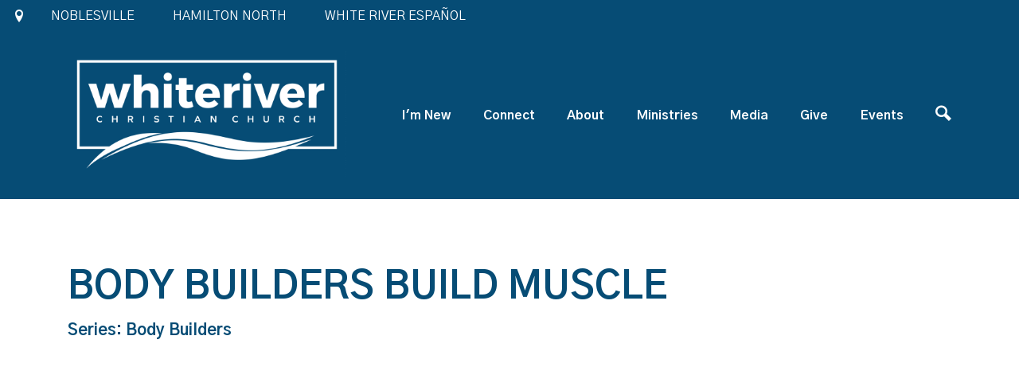

--- FILE ---
content_type: text/html; charset=UTF-8
request_url: https://www.wrcc.org/message/body-builders-build-muscle/
body_size: 70755
content:
<!DOCTYPE html>
<html class='no-js ' lang='en' xml:lang='en' data-themeid='mk040' data-cms='https://my.ekklesia360.com' data-siteid='31107' data-mapkey='AIzaSyBAUusPOni_-zCZTcPozNkdlMoPN4xyMEc'  data-campuses="noblesville,hamilton-north" data-campuses-default="noblesville" data-campuses-default-nav="wrcc"><!--array(114) {
  ["title"]=>
  string(26) "Body Builders Build Muscle"
  ["titlelink"]=>
  string(88) "<a href='/media/wrcc/messages/body-builders-build-muscle'>Body Builders Build Muscle</a>"
  ["preview"]=>
  string(99) "Christians are each given spiritual gifts by the Holy Spirit for the purpose of helping each other."
  ["summary"]=>
  string(99) "Christians are each given spiritual gifts by the Holy Spirit for the purpose of helping each other."
  ["text"]=>
  string(300) "<p><a href="https://youtu.be/c09RqXou6Rg" class="button-small">Watch Hamilton North Sermon</a></p>
<p><a href="https://s3.amazonaws.com/account-media/31107/uploaded/m/0e16526977_1695060155_message-reflections-91723.pdf" target="_blank" rel="noopener" class="button-small">Message Reflections</a></p>"
  ["interactivenote"]=>
  string(0) ""
  ["tag"]=>
  string(67) "holy spirit, building the church, spiritual gifts, working together"
  ["tags"]=>
  string(67) "holy spirit, building the church, spiritual gifts, working together"
  ["taglinks"]=>
  string(288) "<a href='/media/wrcc/messages/tag/holy+spirit'>holy spirit</a>, <a href='/media/wrcc/messages/tag/building+the+church'>building the church</a>, <a href='/media/wrcc/messages/tag/spiritual+gifts'>spiritual gifts</a>, <a href='/media/wrcc/messages/tag/working+together'>working together</a>"
  ["tagslugs"]=>
  string(67) "holy-spirit, building-the-church, spiritual-gifts, working-together"
  ["date"]=>
  string(12) "Sep 17, 2023"
  ["dateTwo"]=>
  string(12) "Sep 17, 2023"
  ["dateThree"]=>
  string(12) "Sep 17, 2023"
  ["modificationdate"]=>
  string(19) "2024-04-14 16:42:11"
  ["count"]=>
  string(1) "1"
  ["total"]=>
  string(1) "1"
  ["last"]=>
  string(0) ""
  ["alt"]=>
  string(3) "alt"
  ["first"]=>
  string(5) "first"
  ["id"]=>
  string(7) "3702578"
  ["slug"]=>
  string(26) "body-builders-build-muscle"
  ["url"]=>
  string(47) "/media/wrcc/messages/body-builders-build-muscle"
  ["timezone"]=>
  string(16) "America/New_York"
  ["featured"]=>
  string(0) ""
  ["sermonlisturl"]=>
  string(20) "/media/wrcc/messages"
  ["sermonrootword"]=>
  string(8) "Messages"
  ["headerdescription"]=>
  string(0) ""
  ["sermoncloudurl"]=>
  string(88) "https://white-river-christian-church.sermoncloud.com/sermons/body-builders-build-muscle/"
  ["siteslug"]=>
  string(28) "white-river-christian-church"
  ["sharecount"]=>
  string(5) "&#48;"
  ["likecount"]=>
  string(5) "&#48;"
  ["group"]=>
  string(11) "Noblesville"
  ["groupslug"]=>
  string(11) "noblesville"
  ["audio"]=>
  string(432) "https://cms-production-backend.monkcms.com/Clients/download.php?sid=31107&url=https%3A%2F%2Fhistorian.ministrycloud.com%2Fr%2FeyJzaXRlX2lkIjoiMzExMDciLCJzZXJtb25faWQiOiIzNzAyNTc4IiwibWVkaWFfaWQiOiIxMjMzMTQ5NiIsIm1lZGlhX2Zvcm1hdCI6IjEifQ%253D%253D%2Fhttps%3A%2F%2Fs3.amazonaws.com%2Faccount-media%2F31107%2Fuploaded%2Fb%2F0e16526058_1695055797_body-builders-build-muscle-audio.mp3&mediaBID=12331496&v=fcde4a1f88fa7f41d9a90384461f9b13"
  ["audiodownload"]=>
  string(432) "https://cms-production-backend.monkcms.com/Clients/download.php?sid=31107&url=https%3A%2F%2Fhistorian.ministrycloud.com%2Fr%2FeyJzaXRlX2lkIjoiMzExMDciLCJzZXJtb25faWQiOiIzNzAyNTc4IiwibWVkaWFfaWQiOiIxMjMzMTQ5NiIsIm1lZGlhX2Zvcm1hdCI6IjEifQ%253D%253D%2Fhttps%3A%2F%2Fs3.amazonaws.com%2Faccount-media%2F31107%2Fuploaded%2Fb%2F0e16526058_1695055797_body-builders-build-muscle-audio.mp3&mediaBID=12331496&v=fcde4a1f88fa7f41d9a90384461f9b13"
  ["audiourl"]=>
  string(269) "https://historian.ministrycloud.com/r/eyJzaXRlX2lkIjoiMzExMDciLCJzZXJtb25faWQiOiIzNzAyNTc4IiwibWVkaWFfaWQiOiIxMjMzMTQ5NiIsIm1lZGlhX2Zvcm1hdCI6IjEifQ%3D%3D/https://s3.amazonaws.com/account-media/31107/uploaded/b/0e16526058_1695055797_body-builders-build-muscle-audio.mp3"
  ["audiosize"]=>
  string(8) "60574703"
  ["audioplayerOLD"]=>
  string(800) "<a class='mcms_audioplayer' href='https://cms-production-backend.monkcms.com/Clients/download.php?sid=31107&url=https%3A%2F%2Fhistorian.ministrycloud.com%2Fr%2FeyJzaXRlX2lkIjoiMzExMDciLCJzZXJtb25faWQiOiIzNzAyNTc4IiwibWVkaWFfaWQiOiIxMjMzMTQ5NiIsIm1lZGlhX2Zvcm1hdCI6IjEifQ%253D%253D%2Fhttps%3A%2F%2Fs3.amazonaws.com%2Faccount-media%2F31107%2Fuploaded%2Fb%2F0e16526058_1695055797_body-builders-build-muscle-audio.mp3&mediaBID=12331496&v=fcde4a1f88fa7f41d9a90384461f9b13&template=https%3A%2F%2Fcms-production-backend.monkcms.com%2FClients%2Fplayer%2Fvideoplayer.php&module=sermon&content_id=3702578&type=sound&CMSCODE=EKK&skin=skin_plain.xml&CMS_LINK=https%3A%2F%2Fcms-production-backend.monkcms.com&width=400&height=300&image=&overrideImage=false&playlist=true&autostart=true&header=&'>Launch Player</a>"
  ["audiowhite"]=>
  string(800) "<a class='mcms_audioplayer' href='https://cms-production-backend.monkcms.com/Clients/download.php?sid=31107&url=https%3A%2F%2Fhistorian.ministrycloud.com%2Fr%2FeyJzaXRlX2lkIjoiMzExMDciLCJzZXJtb25faWQiOiIzNzAyNTc4IiwibWVkaWFfaWQiOiIxMjMzMTQ5NiIsIm1lZGlhX2Zvcm1hdCI6IjEifQ%253D%253D%2Fhttps%3A%2F%2Fs3.amazonaws.com%2Faccount-media%2F31107%2Fuploaded%2Fb%2F0e16526058_1695055797_body-builders-build-muscle-audio.mp3&mediaBID=12331496&v=fcde4a1f88fa7f41d9a90384461f9b13&template=https%3A%2F%2Fcms-production-backend.monkcms.com%2FClients%2Fplayer%2Fvideoplayer.php&module=sermon&content_id=3702578&type=sound&CMSCODE=EKK&skin=skin_plain.xml&CMS_LINK=https%3A%2F%2Fcms-production-backend.monkcms.com&width=400&height=300&image=&overrideImage=false&playlist=true&autostart=true&header=&'>Launch Player</a>"
  ["audioplayer"]=>
  string(800) "<a class='mcms_audioplayer' href='https://cms-production-backend.monkcms.com/Clients/download.php?sid=31107&url=https%3A%2F%2Fhistorian.ministrycloud.com%2Fr%2FeyJzaXRlX2lkIjoiMzExMDciLCJzZXJtb25faWQiOiIzNzAyNTc4IiwibWVkaWFfaWQiOiIxMjMzMTQ5NiIsIm1lZGlhX2Zvcm1hdCI6IjEifQ%253D%253D%2Fhttps%3A%2F%2Fs3.amazonaws.com%2Faccount-media%2F31107%2Fuploaded%2Fb%2F0e16526058_1695055797_body-builders-build-muscle-audio.mp3&mediaBID=12331496&v=fcde4a1f88fa7f41d9a90384461f9b13&template=https%3A%2F%2Fcms-production-backend.monkcms.com%2FClients%2Fplayer%2Fvideoplayer.php&module=sermon&content_id=3702578&type=sound&CMSCODE=EKK&skin=skin_plain.xml&CMS_LINK=https%3A%2F%2Fcms-production-backend.monkcms.com&width=400&height=300&image=&overrideImage=false&playlist=true&autostart=true&header=&'>Launch Player</a>"
  ["audioplayerNEW"]=>
  string(800) "<a class='mcms_audioplayer' href='https://cms-production-backend.monkcms.com/Clients/download.php?sid=31107&url=https%3A%2F%2Fhistorian.ministrycloud.com%2Fr%2FeyJzaXRlX2lkIjoiMzExMDciLCJzZXJtb25faWQiOiIzNzAyNTc4IiwibWVkaWFfaWQiOiIxMjMzMTQ5NiIsIm1lZGlhX2Zvcm1hdCI6IjEifQ%253D%253D%2Fhttps%3A%2F%2Fs3.amazonaws.com%2Faccount-media%2F31107%2Fuploaded%2Fb%2F0e16526058_1695055797_body-builders-build-muscle-audio.mp3&mediaBID=12331496&v=fcde4a1f88fa7f41d9a90384461f9b13&template=https%3A%2F%2Fcms-production-backend.monkcms.com%2FClients%2Fplayer%2Fvideoplayer.php&module=sermon&content_id=3702578&type=sound&CMSCODE=EKK&skin=skin_plain.xml&CMS_LINK=https%3A%2F%2Fcms-production-backend.monkcms.com&width=400&height=300&image=&overrideImage=false&playlist=true&autostart=true&header=&'>Launch Player</a>"
  ["image"]=>
  string(332) "<img src="https://cdn.monkplatform.com/image/[base64]/body-builders-dates.png?fm=webp" alt="Body Builders Build Muscle">"
  ["imageurl"]=>
  string(287) "https://cdn.monkplatform.com/image/[base64]/body-builders-dates.png?fm=webp"
  ["imagetmb"]=>
  string(388) "<img src="https://cdn.monkplatform.com/image/[base64]/body-builders-dates.png?fm=webp" alt="Body Builders Build Muscle">"
  ["image2"]=>
  string(332) "<img src="https://cdn.monkplatform.com/image/[base64]/body-builders-dates.png?fm=webp" alt="Body Builders Build Muscle">"
  ["imageurl2"]=>
  string(287) "https://cdn.monkplatform.com/image/[base64]/body-builders-dates.png?fm=webp"
  ["image3"]=>
  string(332) "<img src="https://cdn.monkplatform.com/image/[base64]/body-builders-dates.png?fm=webp" alt="Body Builders Build Muscle">"
  ["imageurl3"]=>
  string(287) "https://cdn.monkplatform.com/image/[base64]/body-builders-dates.png?fm=webp"
  ["notes"]=>
  string(32) "http://bible.com/events/49128318"
  ["video"]=>
  string(0) ""
  ["videodownload"]=>
  string(0) ""
  ["videourl"]=>
  string(0) ""
  ["videothumbnailurl"]=>
  string(0) ""
  ["videosize"]=>
  string(0) ""
  ["videoplayerOLD"]=>
  string(280) "<a href='javascript: void(0);' onclick="javascript: window.open('https://cms-production-api.monkcms.com/Clients/embed_video_preview.php?moduleRecordId=12331498&CMSCODE=EKK', 'Watch Video', 'width = 1108, height = 623, resizeable = no, status = no, toolbar = no');">Watch Video</a>"
  ["videoplayer"]=>
  string(280) "<a href='javascript: void(0);' onclick="javascript: window.open('https://cms-production-api.monkcms.com/Clients/embed_video_preview.php?moduleRecordId=12331498&CMSCODE=EKK', 'Watch Video', 'width = 1108, height = 623, resizeable = no, status = no, toolbar = no');">Watch Video</a>"
  ["videoplayerNEW"]=>
  string(280) "<a href='javascript: void(0);' onclick="javascript: window.open('https://cms-production-api.monkcms.com/Clients/embed_video_preview.php?moduleRecordId=12331498&CMSCODE=EKK', 'Watch Video', 'width = 1108, height = 623, resizeable = no, status = no, toolbar = no');">Watch Video</a>"
  ["videoembed"]=>
  string(277) "<iframe width="1108" height="623" src="https://www.youtube.com/embed/edWwdmFcMOM" title="Body Builders | Week 3 | Build Muscle" frameborder="0" allow="accelerometer; autoplay; clipboard-write; encrypted-media; gyroscope; picture-in-picture; web-share" allowfullscreen></iframe>"
  ["videoembedurl"]=>
  string(41) "https://www.youtube.com/embed/edWwdmFcMOM"
  ["videoflash"]=>
  string(0) ""
  ["series"]=>
  string(13) "Body Builders"
  ["serieslink"]=>
  string(49) "<a href='/series/body-builders'>Body Builders</a>"
  ["seriesslug"]=>
  string(13) "body-builders"
  ["seriesurl"]=>
  string(21) "/series/body-builders"
  ["seriestitlelink"]=>
  string(69) "<a href='/media/wrcc/messages/series/body-builders'>Body Builders</a>"
  ["seriesdescription"]=>
  string(0) ""
  ["serieskeywords"]=>
  string(0) ""
  ["seriesimage"]=>
  string(287) "https://cdn.monkplatform.com/image/[base64]/body-builders-dates.png?fm=webp"
  ["seriesimagethumb"]=>
  string(343) "https://cdn.monkplatform.com/image/[base64]/body-builders-dates.png?fm=webp"
  ["passage"]=>
  string(0) ""
  ["passageslug"]=>
  string(0) ""
  ["passagelink"]=>
  string(0) ""
  ["passagebook"]=>
  string(0) ""
  ["passagebooklink"]=>
  string(0) ""
  ["passagebookslug"]=>
  string(0) ""
  ["passageverse"]=>
  string(0) ""
  ["passageverselink"]=>
  string(0) ""
  ["passages"]=>
  string(0) ""
  ["passageslugs"]=>
  string(0) ""
  ["passagelinks"]=>
  string(0) ""
  ["passagebooks"]=>
  string(0) ""
  ["passagebooklinks"]=>
  string(0) ""
  ["passagebookslugs"]=>
  string(0) ""
  ["passageverses"]=>
  string(0) ""
  ["passageverselinks"]=>
  string(0) ""
  ["preacher"]=>
  string(14) "Lance Stockton"
  ["preacherslug"]=>
  string(14) "lance-stockton"
  ["preachertitlelink"]=>
  string(73) "<a href='/media/wrcc/messages/preacher/lance-stockton'>Lance Stockton</a>"
  ["preacherdesc"]=>
  string(665) "<p class="gmail_default">Lance is the primary preaching pastor for White River's <a href="/pageid-1792515/">Noblesville campus</a>. He cares for those who attend and oversees the coordination of daily activities that take place at the Noblesville campus. Prior to joining the team at White River, Lance worked in student ministry in Memphis, TN, for six years and Mattoon, IL , for two years. He and his wife, Amanda - both Taylor University graduates - live in downtown Noblesville with their children, Taylor and Emma.&nbsp;<br /><br />Hobbies: running, anything with his kiddos, cleaning the kitchen after his wife bakes and working on his 116-year-old home.</p>"
  ["preacherextra"]=>
  string(0) ""
  ["preacherImgThumb"]=>
  string(384) "<img src='https://cdn.monkplatform.com/image/[base64]/wrcc-lance-stockton.png?fm=webp' alt='Lance Stockton Image' />"
  ["preacherImg"]=>
  string(328) "<img src='https://cdn.monkplatform.com/image/[base64]/wrcc-lance-stockton.png?fm=webp' alt='Lance Stockton Image' />"
  ["preacherimage"]=>
  string(287) "https://cdn.monkplatform.com/image/[base64]/wrcc-lance-stockton.png?fm=webp"
  ["preachermemberid"]=>
  string(7) "1385858"
  ["preacherNum"]=>
  string(3) "134"
  ["category"]=>
  string(24) "Serving, Spiritual Gifts"
  ["categoryslug"]=>
  string(24) "serving, spiritual-gifts"
  ["categorylinks"]=>
  string(136) "<a href='/media/wrcc/messages/category/serving'>Serving</a>, <a href='/media/wrcc/messages/category/spiritual-gifts'>Spiritual Gifts</a>"
  ["categorytitlelinks"]=>
  string(136) "<a href='/media/wrcc/messages/category/serving'>Serving</a>, <a href='/media/wrcc/messages/category/spiritual-gifts'>Spiritual Gifts</a>"
  ["category1"]=>
  string(7) "Serving"
  ["category1slug"]=>
  string(7) "serving"
  ["parentcategory1"]=>
  string(7) "Serving"
  ["parentcategory1slug"]=>
  string(7) "serving"
  ["category2"]=>
  string(15) "Spiritual Gifts"
  ["category2slug"]=>
  string(15) "spiritual-gifts"
  ["parentcategory2"]=>
  string(15) "Spiritual Gifts"
  ["parentcategory2slug"]=>
  string(15) "spiritual-gifts"
  ["commentNumber"]=>
  string(11) "Comments(0)"
  ["commentNumberonly"]=>
  string(1) "0"
  ["commentList"]=>
  string(1520) "<h4>Comments:</h4>
<form action='https://cms-production-backend.monkcms.com/Module/Comment/API/AddComment.php' method="post" onsubmit="changeFieldValue('verify_anon','7d0d4365999223ae7844546a7e86a133')" >

        <h4>Leave a Comment:</h4> 
<p class='commentName'>Name: <input type='text' id='name' name='name'></p> 
<textarea cols='30' rows='5' id='comment' name='comment'></textarea><br />
<input type='hidden' id='siteID' name='siteID' value='31107' />
        <input type='hidden' id='postingSiteID' name='postingSiteID' value='31107' />
        <input type='hidden' id='ekktype' name='ekktype' value='S' />
        <input type='hidden' id='ekktypeID' name='ekktypeID' value='3702578' />
        <input type='hidden' id='username' name='username' value='' />
        <input type='hidden' id='session_ticket' name='session_ticket' value='' />
        <input type='hidden' id='verify_anon' name='verify_anon' value='blank' />
        <input type='hidden' id='thisPage' name='thisPage' value='https://www.wrcc.org/message/body-builders-build-muscle/' />
<div style="height:0; padding:0; margin:0; visibility:hidden;"><label for="6138932">Please leave this field blank.</label> <input name="6138932" tabIndex="-1" type="text" value="" class=" form-control" />
</div>
<input name="mcms_cached_time" id="mcms_cached_time" type="hidden" value="1769619750" />
 <input name="mcms_render_time" id="mcms_render_time" type="hidden" value="1769784213" />

<input type='submit' id='comment-submit' value='Submit Comment'>
</form>
"
  ["amens"]=>
  string(5) "&#48;"
  ["amenurl"]=>
  string(314) "<a href="https://cms-production-ssl.monkcms.com/loginMCMS.php?siteid=31107&amp;cmstype=CMS&amp;cmscode=EKK&amp;success=https://www.wrcc.org/message/body-builders-build-muscle/&amp;from=popup&amp;cartsessid=&amp;KeepThis=true&amp;TB_iframe=true&amp;height=400&amp;width=400" title="Log In" class="thickbox">Amen</a>"
  ["customdisplaytitle"]=>
  string(0) ""
  ["customsquareimageoption"]=>
  string(0) ""
}
-->

<head>
<!--

Theme: MK040
Design © 2026 Monk Development, Inc. All rights reserved.
For help, see: http://help.ekklesia360.com/

-->

<meta charset="utf-8">
<meta http-equiv="X-UA-Compatible" content="IE=edge">

<title>Body Builders Build Muscle | Sermons | White River Christian Church</title>
<meta name="description" content="Christians are each given spiritual gifts by the Holy Spirit for the purpose of helping each other." >
<meta name="keywords" content="holy spirit, building the church, spiritual gifts, working together" >
<meta property="og:site_name" content="White River Christian Church" >
<meta property="og:type" content="article" >
<meta property="og:title" content="Body Builders Build Muscle | Sermons | White River Christian Church" >
<meta property="og:url" content="https://www.wrcc.org/message/body-builders-build-muscle/" >
<meta property="og:image" content="https://cdn.monkplatform.com/image/[base64]/body-builders-dates.png?fm=webp" >
<meta property="og:image:width" content="1200" >
<meta property="og:image:height" content="630" >
<meta name="twitter:card" content="summary_large_image" >
<meta name="viewport" content="width=device-width, initial-scale=1.0, maximum-scale=1.0, user-scalable=no">
<meta content="yes" name="apple-mobile-web-app-capable">

<link rel="canonical" href="https://www.wrcc.org/message/body-builders-build-muscle/" />

<link rel="manifest" href="/manifest.php">

<!-- Indicate preferred brand name for Google to display -->
<script type="application/ld+json">
{
  "@context": "http://schema.org",
  "@type": "WebSite",
  "name": "White River Christian Church",
  "url": "https://www.wrcc.org"
}
</script>

<link rel="stylesheet" href="/_assets/fonts/icons/style.css?t=20240819163735" />
<link rel="stylesheet" href="/_assets/css/mk040.css?t=20250519112338" />
<link rel="stylesheet" id="override-css" href="/_assets/css/override.css?t=20250519110648" />

<link rel="apple-touch-icon" sizes="180x180" href="/apple-touch-icon.png?v=1.01">
<link rel="icon" type="image/png" sizes="32x32" href="/favicon-32x32.png?v=1.01">
<link rel="icon" type="image/png" sizes="16x16" href="/favicon-16x16.png?v=1.01">
<link rel="manifest" href="/manifest.php">
<link rel="mask-icon" href="/safari-pinned-tab.svg?v=1.01" color="#4daccf">
<meta name="msapplication-TileColor" content="#4daccf">
<meta name="theme-color" content="#ffffff">




<script type='text/javascript' src='https://platform-api.sharethis.com/js/sharethis.js#property=647a0739a660b80019d55f78&product=sop' async='async'></script>

<link rel="stylesheet" href="/_assets/css/layouts/mcms_sermons_6.css?t=20240412153625" />
</head>

<body class="">

<!-- DO NOT REMOVE THIS TAG. THIS IS FOR WARDROBE FEATURE -->
<div id="wardrobe_wrap">
<div id="wardrobe_wrapper" data-toggle="sticky-wardrobe">
    <div id="wardrobe_anchor"></div>
	<div id="wardrobe_wrapper_toggle_wrap"><a href="#" id="wardrobe_wrapper_toggle"></a></div>
</div>
</div>

<div id="campuses">
		 <div class="campus-complex campusC1 dark">
		<div class="campus-complex-links-wrap">
		<ul class="campus-complex-links">
			<li><a href="/" class="icon"><i class="icon icon-location"></i></a></li>
			<li data-campus="noblesville"><a href="/noblesville/" data-campus="noblesville">Noblesville</a></li><li data-campus="hamilton-north"><a href="/hamilton-north/" data-campus="hamilton-north">Hamilton North</a></li><li data-campus="white-river-espanol"><a href="/white-river-espanol" data-campus="white-river-espanol">White River Español</a></li>		</ul>
		</div>
				<div id="campus-complex-menu-noblesville" class="campus-complex-menu">
		<div class="campus-complex-inner">
			<h4>Noblesville</h4>			<div class="campus-complex-row">
				<div class="campus-complex-col">
					<img src="https://cdn.monkplatform.com/image/[base64]/noblesville-worship2-1024x576.png?fm=webp" alt="" class="responsive-image mb-4" /><p class="more mb-4"><a href="https://www.wrcc.org/noblesville/" class="btn btn-default btn-xs" data-link="https://www.wrcc.org/noblesville/">More Info</a></p><p class="more mb-0"><a href="#" class="btn btn-primary btn-xs set-campus m-0" data-campus="noblesville" data-link="/noblesville">Set as Home Campus</a></p>				</div>

				<div class="campus-complex-col">
				<h5>Address</h5><p>1685 N. 10th St.<br>Noblesville, IN 46060</p><h5>Sunday Gathering Times</h5><p class="mb-0 mt-1">Sunday 9:00 AM</p><p class="mb-0 mt-1"><i class="icon icon-sign-language"></i> Sunday 11:00 AM</p><h5 class='mt-3'>Contact</h5><p class="mb-0">317-773-2233</p>				</div>
			</div>
		</div>    
		</div>
				<div id="campus-complex-menu-hamilton-north" class="campus-complex-menu">
		<div class="campus-complex-inner">
			<h4>Hamilton North</h4>			<div class="campus-complex-row">
				<div class="campus-complex-col">
					<img src="https://cdn.monkplatform.com/image/[base64]/hn-worship-1024x576-2.png?fm=webp" alt="" class="responsive-image mb-4" /><p class="more mb-4"><a href="https://www.wrcc.org/hamilton-north/" class="btn btn-default btn-xs" data-link="https://www.wrcc.org/hamilton-north/">More Info</a></p><p class="more mb-0"><a href="#" class="btn btn-primary btn-xs set-campus m-0" data-campus="hamilton-north" data-link="/hamilton-north">Set as Home Campus</a></p>				</div>

				<div class="campus-complex-col">
				<h5>Address</h5><p>101 W. Main St.<br>Arcadia, IN 46030</p><h5>Sunday Gathering Times</h5><p class="mb-0 mt-1">Sunday 8:00 AM</p><p class="mb-0 mt-1">Sunday 9:30 AM</p><p class="mb-0 mt-1">Sunday 11:00 AM</p><h5 class='mt-3'>Contact</h5><p class="mb-0">317-773-2233</p>				</div>
			</div>
		</div>    
		</div>
				<div id="campus-complex-menu-white-river-espanol" class="campus-complex-menu">
		<div class="campus-complex-inner">
			<h4>White River Español</h4>			<div class="campus-complex-row">
				<div class="campus-complex-col">
					<img src="https://cdn.monkplatform.com/image/[base64]/hispanic-worship2-1024x576.png?fm=webp" alt="" class="responsive-image mb-4" /><p class="more mb-4"><a href="https://www.wrcc.org/white-river-espanol" class="btn btn-default btn-xs" data-link="https://www.wrcc.org/white-river-espanol">More Info</a></p><p class="more mb-0"><a href="#" class="btn btn-primary btn-xs set-homepage m-0" data-homepage="white-river-espanol" data-link="/white-river-espanol">Set as Home Campus</a></p>				</div>

				<div class="campus-complex-col">
				<h5>Address</h5><p>1685 N. 10th St.<br>Noblesville, IN 46060</p><h5>Sunday Gathering Times</h5><p class="mb-0 mt-1">Sunday 10:30 AM</p><h5 class='mt-3'>Contact</h5><p class="mb-0">317-773-2233</p>				</div>
			</div>
		</div>    
		</div>
			</div>
</div>


<div id="wrap">

<header id="header">
	<div class="header py-6">
    	<div class="container">
        	<div class="row justify-content-between align-items-center">
            	<div class="logo col-7 col-lg-4">
				<a href="/"><img src="https://cdn.monkplatform.com/image/[base64]/logo-white-river.png?fm=webp" alt="" /></a>
                </div>
                <nav class="desktop col-5 col-lg-8">
					<ul id="nav">
  <li id="nav_im-new"><a href="#">I&#039;m New</a>
    <ul>
      <li id="nav_im-new_wrcc"><a href="/im-new/wrcc/">WRCC</a>
        <ul>
          <li id="nav_im-new_wrcc_plan-your-visit"><a href="/im-new/wrcc/plan-your-visit/">Plan Your Visit</a></li>
        </ul>
      </li>
      <li id="nav_im-new_noblesville"><a href="#">Noblesville</a>
        <ul>
          <li id="nav_im-new_noblesville_plan-your-visit"><a href="/im-new/noblesville/plan-your-visit/">Plan Your Visit</a></li>
        </ul>
      </li>
      <li id="nav_im-new_hamilton-north"><a href="#">Hamilton North</a>
        <ul>
          <li id="nav_im-new_hamilton-north_plan-your-visit"><a href="/im-new/hamilton-north/plan-your-visit/">Plan Your Visit</a></li>
        </ul>
      </li>
    </ul>
  </li>
  <li id="nav_connect"><a href="#">Connect</a>
    <ul>
      <li id="nav_connect_wrcc"><a href="#">WRCC</a>
        <ul>
          <li id="nav_connect_wrcc_explore-faith"><a href="/connect/wrcc/explore-faith/">Explore Faith</a></li>
          <li id="nav_connect_wrcc_join-a-group"><a href="/connect/wrcc/join-a-group/">Join a Group</a></li>
          <li id="nav_connect_requestprayer"><a href="/connect/requestprayer/">Request Prayer</a></li>
          <li id="nav_connect_wrcc_get-baptized"><a href="/connect/wrcc/get-baptized/">Get Baptized</a></li>
          <li id="nav_connect_wrcc_serve-with-us"><a href="/connect/wrcc/serve-with-us/">Serve with Us</a></li>
          <li id="nav_connect_wrcc_attend-an-event"><a href="/connect/wrcc/attend-an-event/">Attend an Event</a></li>
        </ul>
      </li>
      <li id="nav_connect_noblesville"><a href="#">Noblesville</a>
        <ul>
          <li id="nav_connect_noblesville_explore-faith"><a href="/connect/wrcc/explore-faith/">Explore Faith</a></li>
          <li id="nav_connect_noblesville_join-a-group"><a href="/connect/noblesville/join-a-group/">Join a Group</a></li>
          <li id="nav_connect_requestprayer"><a href="/connect/requestprayer/">Request Prayer</a></li>
          <li id="nav_connect_noblesville_get-baptized"><a href="/connect/noblesville/get-baptized/">Get Baptized</a></li>
          <li id="nav_connect_noblesville_serve-with-us"><a href="/connect/wrcc/serve-with-us/">Serve with Us</a></li>
          <li id="nav_connect_noblesville_attend-an-event"><a href="/events/">Attend an Event</a></li>
        </ul>
      </li>
      <li id="nav_connect_hamilton-north"><a href="#">Hamilton North</a>
        <ul>
          <li id="nav_connect_hamilton-north_explore-faith"><a href="/connect/wrcc/explore-faith/">Explore Faith</a></li>
          <li id="nav_join-a-group-hn"><a href="/join-a-group-hn/">Join a Group</a></li>
          <li id="nav_connect_hamilton-north_request-prayer"><a href="/connect/hamilton-north/request-prayer/">Request Prayer</a></li>
          <li id="nav_connect_hamilton-north_get-baptized"><a href="/connect/hamilton-north/get-baptized/">Get Baptized</a></li>
          <li id="nav_connect_hamilton-north_serve-with-us"><a href="/connect/wrcc/serve-with-us/">Serve with Us</a></li>
          <li id="nav_connect_hamilton-north_attend-an-event"><a href="/events/">Attend an Event</a></li>
          <li id="nav_connect_hamilton-north_white-river-sports"><a href="/connect/hamilton-north/white-river-sports/">White River Sports</a></li>
        </ul>
      </li>
    </ul>
  </li>
  <li id="nav_about"><a href="#">About</a>
    <ul>
      <li id="nav_about_our-story"><a href="/about/our-story/">Our Story</a></li>
      <li id="nav_about_our-values-and-beliefs"><a href="/about/our-values-and-beliefs/">Our Values and Beliefs</a></li>
      <li id="nav_about_our-staff"><a href="/about/our-staff/">Our Staff</a></li>
    </ul>
  </li>
  <li id="nav_ministries"><a href="#">Ministries</a>
    <ul>
      <li id="nav_ministries_wrcc"><a href="#">WRCC</a>
        <ul>
          <li id="nav_ministries_wrcc_kids"><a href="/ministries/wrcc/kids/">Kids</a></li>
          <li id="nav_ministries_wrcc_students"><a href="/ministries/wrcc/students/">Students</a></li>
          <li id="nav_ministries_wrcc_adults"><a href="/ministries/wrcc/adults/">Adults</a></li>
          <li id="nav_ministries_wrcc_special-needs"><a href="/ministries/wrcc/special-needs/">Special Needs</a></li>
          <li id="nav_ministries_wrcc_missions"><a href="/ministries/wrcc/missions/">Missions</a></li>
          <li id="nav_ministries_wrcc_food-pantry"><a href="/ministries/wrcc/food-pantry/">Food Pantry</a></li>
          <li id="nav_ministries_wrcc_white-river-sports"><a href="/ministries/wrcc/white-river-sports/">White River Sports</a></li>
        </ul>
      </li>
      <li id="nav_ministries_noblesville"><a href="#">Noblesville</a>
        <ul>
          <li id="nav_ministries_noblesville_kids"><a href="/ministries/noblesville/kids/">Kids</a></li>
          <li id="nav_ministries_noblesville_students"><a href="/ministries/noblesville/students/">Students</a></li>
          <li id="nav_ministries_noblesville_adults"><a href="/ministries/noblesville/adults/">Adults</a></li>
          <li id="nav_ministries_noblesville_special-needs"><a href="/ministries/wrcc/special-needs/">Special Needs</a></li>
          <li id="nav_ministries_noblesville_missions"><a href="/ministries/wrcc/missions/">Missions</a></li>
          <li id="nav_ministries_noblesville_food-pantry"><a href="/ministries/wrcc/food-pantry/">Food Pantry</a></li>
          <li id="nav_ministries_noblesville_white-river-sports"><a href="/ministries/wrcc/white-river-sports/">White River Sports</a></li>
        </ul>
      </li>
      <li id="nav_ministries_hamilton-north"><a href="#">Hamilton North</a>
        <ul>
          <li id="nav_ministries_hamilton-north_kids"><a href="/ministries/hamilton-north/kids/">Kids</a></li>
          <li id="nav_ministries_hamilton-north_students"><a href="/ministries/hamilton-north/students/">Students</a></li>
          <li id="nav_ministries_hamilton-north_adults"><a href="/ministries/hamilton-north/adults/">Adults</a></li>
          <li id="nav_ministries_hamilton-north_missions"><a href="/ministries/wrcc/missions/">Missions</a></li>
        </ul>
      </li>
    </ul>
  </li>
  <li id="nav_media"><a href="#">Media</a>
    <ul>
      <li id="nav_media_wrcc"><a href="#">WRCC</a>
        <ul>
          <li id="nav_media_wrcc_watch-online"><a href="/media/wrcc/watch-online/">Watch Online</a></li>
          <li id="nav_media_wrcc_messages"><a href="/media/wrcc/messages/">Messages</a></li>
          <li id="nav_media_wrcc_resources"><a href="/media/wrcc/resources/">Resources</a></li>
          <li id="nav_media_wrcc_stories"><a href="/media/wrcc/stories/">Stories</a></li>
          <li id="nav_our-blog"><a href="/our-blog/">Blog</a></li>
        </ul>
      </li>
      <li id="nav_media_noblesville"><a href="#">Noblesville</a>
        <ul>
          <li id="nav_media_noblesville_worship-online"><a href="/media/noblesville/worship-online/">Worship Online</a></li>
          <li id="nav_media_noblesville_messages"><a href="/media/wrcc/messages/">Messages</a></li>
          <li id="nav_media_noblesville_resources"><a href="/media/wrcc/resources/">Resources</a></li>
          <li id="nav_media_noblesville_stories"><a href="/media/wrcc/stories/">Stories</a></li>
        </ul>
      </li>
      <li id="nav_media_hamilton-north"><a href="#">Hamilton North</a>
        <ul>
          <li id="nav_media_hamilton-north_messages"><a href="/media/wrcc/messages/">Messages</a></li>
          <li id="nav_media_hamilton-north_resources"><a href="/media/wrcc/resources/">Resources</a></li>
          <li id="nav_media_hamilton-north_stories"><a href="/media/wrcc/stories/">Stories</a></li>
        </ul>
      </li>
    </ul>
  </li>
  <li id="nav_give"><a href="/give/">Give</a></li>
  <li id="nav_events"><a href="/events/">Events</a></li>
  <li id="nav_white-river-espanol"><a href="/white-river-espanol/">White River Español</a>
    <ul>
      <li id="nav_white-river-espanol_soy-nuevo"><a href="/white-river-espanol/soy-nuevo/">Soy Nuevo</a></li>
      <li id="nav_white-river-espanol_conectar"><a href="#">Conectar</a>
        <ul>
          <li id="nav_white-river-espanol_conectar_explora-la-fe"><a href="/white-river-espanol/conectar/explora-la-fe/">Explora La Fe</a></li>
          <li id="nav_white-river-espanol_conectar_unete-a-un-grupo"><a href="/white-river-espanol/conectar/unete-a-un-grupo/">Únete a un Grupo</a></li>
          <li id="nav_white-river-espanol_oracion"><a href="/white-river-espanol/oracion/">Solicitar Oración</a></li>
          <li id="nav_white-river-espanol_conectar_ser-bautizado"><a href="/white-river-espanol/conectar/ser-bautizado/">Ser Bautizado</a></li>
          <li id="nav_white-river-espanol_conectar_servir-con-nosotros"><a href="/white-river-espanol/conectar/servir-con-nosotros/">Servir con Nosotros</a></li>
        </ul>
      </li>
      <li id="nav_white-river-espanol_acerca-de"><a href="#">Acerca de</a>
        <ul>
          <li id="nav_white-river-espanol_valores-y-creencias"><a href="/white-river-espanol/valores-y-creencias/">Nuestros Valores y Creencias</a></li>
        </ul>
      </li>
      <li id="nav_white-river-espanol_ministerios"><a href="#">Ministerios</a>
        <ul>
          <li id="nav_white-river-espanol_ninos"><a href="/white-river-espanol/ninos/">Niños</a></li>
          <li id="nav_white-river-espanol_ministerios_estudiantes"><a href="/white-river-espanol/ministerios/estudiantes/">Estudiantes</a></li>
          <li id="nav_white-river-espanol_ministerios_adultos"><a href="/white-river-espanol/ministerios/adultos/">Adultos</a></li>
          <li id="nav_white-river-espanol_dispensa-alimentos"><a href="/white-river-espanol/dispensa-alimentos/">Dispensa de Alimentos</a></li>
          <li id="nav_white-river-espanol_white-river-sports"><a href="/white-river-espanol/white-river-sports/">Deportes</a></li>
          <li id="nav_white-river-espanol_harmony-in-hamilton"><a href="/white-river-espanol/harmony-in-hamilton/">Música</a></li>
          <li id="nav_white-river-espanol_ministerios_misiones"><a href="/white-river-espanol/ministerios/misiones/">Misiones</a></li>
        </ul>
      </li>
      <li id="nav_white-river-espanol_medios-de-comunicacion"><a href="#">Medios de Comunicación</a>
        <ul>
          <li id="nav_white-river-espanol_mensajes"><a href="/white-river-espanol/mensajes/">Mensajes</a></li>
          <li id="nav_white-river-espanol_recursos"><a href="/white-river-espanol/recursos/">Recursos</a></li>
        </ul>
      </li>
      <li id="nav_white-river-espanol_dar"><a href="/white-river-espanol/dar/"> Dar</a></li>
    </ul>
  </li>
                    <li class="mobile"><a href="#" class="mobile-toggle"><i class="icon icon-menu3"></i></a></li>
                    <li class="search"><a href="#" class="search-toggle"><i class="icon icon-search"></i></a></li>
                    </ul>
                    <div class="search-container">
                                <form action="/search-results/" method="get" id="searchForm" ><fieldset>
               <input type="text" id="search_term" name="keywords" value="" placeholder="Search" class="clearClick" />
               <a id="search_go" href="#" class="icon icon-arrow-right8 mcmsSearch"></a>
<input type="hidden" name="show_results" value="N%3B" />

            </fieldset></form>                    </div>
                </nav>
            </div>
        </div>
    </div><!--end .header-->
    <nav class="mobile">
        <ul id="mobilenav">
  <li id="mobilenav_im-new"><a href="#">I&#039;m New</a>
    <ul>
      <li id="mobilenav_im-new_wrcc"><a href="/im-new/wrcc/">WRCC</a>
        <ul>
          <li id="mobilenav_im-new_wrcc_plan-your-visit"><a href="/im-new/wrcc/plan-your-visit/">Plan Your Visit</a></li>
        </ul>
      </li>
      <li id="mobilenav_im-new_noblesville"><a href="#">Noblesville</a>
        <ul>
          <li id="mobilenav_im-new_noblesville_plan-your-visit"><a href="/im-new/noblesville/plan-your-visit/">Plan Your Visit</a></li>
        </ul>
      </li>
      <li id="mobilenav_im-new_hamilton-north"><a href="#">Hamilton North</a>
        <ul>
          <li id="mobilenav_im-new_hamilton-north_plan-your-visit"><a href="/im-new/hamilton-north/plan-your-visit/">Plan Your Visit</a></li>
        </ul>
      </li>
    </ul>
  </li>
  <li id="mobilenav_connect"><a href="#">Connect</a>
    <ul>
      <li id="mobilenav_connect_wrcc"><a href="#">WRCC</a>
        <ul>
          <li id="mobilenav_connect_wrcc_explore-faith"><a href="/connect/wrcc/explore-faith/">Explore Faith</a></li>
          <li id="mobilenav_connect_wrcc_join-a-group"><a href="/connect/wrcc/join-a-group/">Join a Group</a></li>
          <li id="mobilenav_connect_requestprayer"><a href="/connect/requestprayer/">Request Prayer</a></li>
          <li id="mobilenav_connect_wrcc_get-baptized"><a href="/connect/wrcc/get-baptized/">Get Baptized</a></li>
          <li id="mobilenav_connect_wrcc_serve-with-us"><a href="/connect/wrcc/serve-with-us/">Serve with Us</a></li>
          <li id="mobilenav_connect_wrcc_attend-an-event"><a href="/connect/wrcc/attend-an-event/">Attend an Event</a></li>
        </ul>
      </li>
      <li id="mobilenav_connect_noblesville"><a href="#">Noblesville</a>
        <ul>
          <li id="mobilenav_connect_noblesville_explore-faith"><a href="/connect/wrcc/explore-faith/">Explore Faith</a></li>
          <li id="mobilenav_connect_noblesville_join-a-group"><a href="/connect/noblesville/join-a-group/">Join a Group</a></li>
          <li id="mobilenav_connect_requestprayer"><a href="/connect/requestprayer/">Request Prayer</a></li>
          <li id="mobilenav_connect_noblesville_get-baptized"><a href="/connect/noblesville/get-baptized/">Get Baptized</a></li>
          <li id="mobilenav_connect_noblesville_serve-with-us"><a href="/connect/wrcc/serve-with-us/">Serve with Us</a></li>
          <li id="mobilenav_connect_noblesville_attend-an-event"><a href="/events/">Attend an Event</a></li>
        </ul>
      </li>
      <li id="mobilenav_connect_hamilton-north"><a href="#">Hamilton North</a>
        <ul>
          <li id="mobilenav_connect_hamilton-north_explore-faith"><a href="/connect/wrcc/explore-faith/">Explore Faith</a></li>
          <li id="mobilenav_join-a-group-hn"><a href="/join-a-group-hn/">Join a Group</a></li>
          <li id="mobilenav_connect_hamilton-north_request-prayer"><a href="/connect/hamilton-north/request-prayer/">Request Prayer</a></li>
          <li id="mobilenav_connect_hamilton-north_get-baptized"><a href="/connect/hamilton-north/get-baptized/">Get Baptized</a></li>
          <li id="mobilenav_connect_hamilton-north_serve-with-us"><a href="/connect/wrcc/serve-with-us/">Serve with Us</a></li>
          <li id="mobilenav_connect_hamilton-north_attend-an-event"><a href="/events/">Attend an Event</a></li>
          <li id="mobilenav_connect_hamilton-north_white-river-sports"><a href="/connect/hamilton-north/white-river-sports/">White River Sports</a></li>
        </ul>
      </li>
    </ul>
  </li>
  <li id="mobilenav_about"><a href="#">About</a>
    <ul>
      <li id="mobilenav_about_our-story"><a href="/about/our-story/">Our Story</a></li>
      <li id="mobilenav_about_our-values-and-beliefs"><a href="/about/our-values-and-beliefs/">Our Values and Beliefs</a></li>
      <li id="mobilenav_about_our-staff"><a href="/about/our-staff/">Our Staff</a></li>
    </ul>
  </li>
  <li id="mobilenav_ministries"><a href="#">Ministries</a>
    <ul>
      <li id="mobilenav_ministries_wrcc"><a href="#">WRCC</a>
        <ul>
          <li id="mobilenav_ministries_wrcc_kids"><a href="/ministries/wrcc/kids/">Kids</a></li>
          <li id="mobilenav_ministries_wrcc_students"><a href="/ministries/wrcc/students/">Students</a></li>
          <li id="mobilenav_ministries_wrcc_adults"><a href="/ministries/wrcc/adults/">Adults</a></li>
          <li id="mobilenav_ministries_wrcc_special-needs"><a href="/ministries/wrcc/special-needs/">Special Needs</a></li>
          <li id="mobilenav_ministries_wrcc_missions"><a href="/ministries/wrcc/missions/">Missions</a></li>
          <li id="mobilenav_ministries_wrcc_food-pantry"><a href="/ministries/wrcc/food-pantry/">Food Pantry</a></li>
          <li id="mobilenav_ministries_wrcc_white-river-sports"><a href="/ministries/wrcc/white-river-sports/">White River Sports</a></li>
        </ul>
      </li>
      <li id="mobilenav_ministries_noblesville"><a href="#">Noblesville</a>
        <ul>
          <li id="mobilenav_ministries_noblesville_kids"><a href="/ministries/noblesville/kids/">Kids</a></li>
          <li id="mobilenav_ministries_noblesville_students"><a href="/ministries/noblesville/students/">Students</a></li>
          <li id="mobilenav_ministries_noblesville_adults"><a href="/ministries/noblesville/adults/">Adults</a></li>
          <li id="mobilenav_ministries_noblesville_special-needs"><a href="/ministries/wrcc/special-needs/">Special Needs</a></li>
          <li id="mobilenav_ministries_noblesville_missions"><a href="/ministries/wrcc/missions/">Missions</a></li>
          <li id="mobilenav_ministries_noblesville_food-pantry"><a href="/ministries/wrcc/food-pantry/">Food Pantry</a></li>
          <li id="mobilenav_ministries_noblesville_white-river-sports"><a href="/ministries/wrcc/white-river-sports/">White River Sports</a></li>
        </ul>
      </li>
      <li id="mobilenav_ministries_hamilton-north"><a href="#">Hamilton North</a>
        <ul>
          <li id="mobilenav_ministries_hamilton-north_kids"><a href="/ministries/hamilton-north/kids/">Kids</a></li>
          <li id="mobilenav_ministries_hamilton-north_students"><a href="/ministries/hamilton-north/students/">Students</a></li>
          <li id="mobilenav_ministries_hamilton-north_adults"><a href="/ministries/hamilton-north/adults/">Adults</a></li>
          <li id="mobilenav_ministries_hamilton-north_missions"><a href="/ministries/wrcc/missions/">Missions</a></li>
        </ul>
      </li>
    </ul>
  </li>
  <li id="mobilenav_media"><a href="#">Media</a>
    <ul>
      <li id="mobilenav_media_wrcc"><a href="#">WRCC</a>
        <ul>
          <li id="mobilenav_media_wrcc_watch-online"><a href="/media/wrcc/watch-online/">Watch Online</a></li>
          <li id="mobilenav_media_wrcc_messages"><a href="/media/wrcc/messages/">Messages</a></li>
          <li id="mobilenav_media_wrcc_resources"><a href="/media/wrcc/resources/">Resources</a></li>
          <li id="mobilenav_media_wrcc_stories"><a href="/media/wrcc/stories/">Stories</a></li>
          <li id="mobilenav_our-blog"><a href="/our-blog/">Blog</a></li>
        </ul>
      </li>
      <li id="mobilenav_media_noblesville"><a href="#">Noblesville</a>
        <ul>
          <li id="mobilenav_media_noblesville_worship-online"><a href="/media/noblesville/worship-online/">Worship Online</a></li>
          <li id="mobilenav_media_noblesville_messages"><a href="/media/wrcc/messages/">Messages</a></li>
          <li id="mobilenav_media_noblesville_resources"><a href="/media/wrcc/resources/">Resources</a></li>
          <li id="mobilenav_media_noblesville_stories"><a href="/media/wrcc/stories/">Stories</a></li>
        </ul>
      </li>
      <li id="mobilenav_media_hamilton-north"><a href="#">Hamilton North</a>
        <ul>
          <li id="mobilenav_media_hamilton-north_messages"><a href="/media/wrcc/messages/">Messages</a></li>
          <li id="mobilenav_media_hamilton-north_resources"><a href="/media/wrcc/resources/">Resources</a></li>
          <li id="mobilenav_media_hamilton-north_stories"><a href="/media/wrcc/stories/">Stories</a></li>
        </ul>
      </li>
    </ul>
  </li>
  <li id="mobilenav_give"><a href="/give/">Give</a></li>
  <li id="mobilenav_events"><a href="/events/">Events</a></li>
  <li id="mobilenav_white-river-espanol"><a href="/white-river-espanol/">White River Español</a>
    <ul>
      <li id="mobilenav_white-river-espanol_soy-nuevo"><a href="/white-river-espanol/soy-nuevo/">Soy Nuevo</a></li>
      <li id="mobilenav_white-river-espanol_conectar"><a href="#">Conectar</a>
        <ul>
          <li id="mobilenav_white-river-espanol_conectar_explora-la-fe"><a href="/white-river-espanol/conectar/explora-la-fe/">Explora La Fe</a></li>
          <li id="mobilenav_white-river-espanol_conectar_unete-a-un-grupo"><a href="/white-river-espanol/conectar/unete-a-un-grupo/">Únete a un Grupo</a></li>
          <li id="mobilenav_white-river-espanol_oracion"><a href="/white-river-espanol/oracion/">Solicitar Oración</a></li>
          <li id="mobilenav_white-river-espanol_conectar_ser-bautizado"><a href="/white-river-espanol/conectar/ser-bautizado/">Ser Bautizado</a></li>
          <li id="mobilenav_white-river-espanol_conectar_servir-con-nosotros"><a href="/white-river-espanol/conectar/servir-con-nosotros/">Servir con Nosotros</a></li>
        </ul>
      </li>
      <li id="mobilenav_white-river-espanol_acerca-de"><a href="#">Acerca de</a>
        <ul>
          <li id="mobilenav_white-river-espanol_valores-y-creencias"><a href="/white-river-espanol/valores-y-creencias/">Nuestros Valores y Creencias</a></li>
        </ul>
      </li>
      <li id="mobilenav_white-river-espanol_ministerios"><a href="#">Ministerios</a>
        <ul>
          <li id="mobilenav_white-river-espanol_ninos"><a href="/white-river-espanol/ninos/">Niños</a></li>
          <li id="mobilenav_white-river-espanol_ministerios_estudiantes"><a href="/white-river-espanol/ministerios/estudiantes/">Estudiantes</a></li>
          <li id="mobilenav_white-river-espanol_ministerios_adultos"><a href="/white-river-espanol/ministerios/adultos/">Adultos</a></li>
          <li id="mobilenav_white-river-espanol_dispensa-alimentos"><a href="/white-river-espanol/dispensa-alimentos/">Dispensa de Alimentos</a></li>
          <li id="mobilenav_white-river-espanol_white-river-sports"><a href="/white-river-espanol/white-river-sports/">Deportes</a></li>
          <li id="mobilenav_white-river-espanol_harmony-in-hamilton"><a href="/white-river-espanol/harmony-in-hamilton/">Música</a></li>
          <li id="mobilenav_white-river-espanol_ministerios_misiones"><a href="/white-river-espanol/ministerios/misiones/">Misiones</a></li>
        </ul>
      </li>
      <li id="mobilenav_white-river-espanol_medios-de-comunicacion"><a href="#">Medios de Comunicación</a>
        <ul>
          <li id="mobilenav_white-river-espanol_mensajes"><a href="/white-river-espanol/mensajes/">Mensajes</a></li>
          <li id="mobilenav_white-river-espanol_recursos"><a href="/white-river-espanol/recursos/">Recursos</a></li>
        </ul>
      </li>
      <li id="mobilenav_white-river-espanol_dar"><a href="/white-river-espanol/dar/"> Dar</a></li>
    </ul>
  </li>
</ul>
    </nav>
</header><!--end #header-->
<div id="content">
    <div class="container">
        <div class="row">
            <div class="col-12 py-8 py-lg-11 content-main">
            <div id="sermons6">

                <style id='notes-css'>#notes .pnoteText {
    display: block;
    box-sizing: border-box;
    -moz-box-sizing: border-box;
    width: 100%;
    margin: 0;
    padding: 0 0 0 2em;
    border: 0;
    resize: none;
    outline: none;
    font-family: inherit;
    font-size: 1em;
    font-weight: inherit;
    box-shadow: none;
    color: blue;
}

#notes .blank {
    padding: 0;
    margin: 0;
    border: 0;
    border-bottom: 1px solid #000;
    border-radius: 0;
    background-color: transparent;
    outline: none;
    text-align: center;
    font-family: inherit;
    font-size: 1em;
    font-weight: 700;
    color: #c90;
}

#notes .blank:focus-within {
    box-shadow: none;
}

#notes .blank.correct-answer {
    border-color: #090;
    color: #090;
}

#notes .blank.wrong-answer {
    border-color: #f00;
    color: #f00;
}
</style><h1>Body Builders Build Muscle</h1><h3 class='series-title'>Series: Body Builders</h3><div class='sermon-detail has-speaker-headshot'><div id='sermon-video-embedded'><iframe width="1108" height="623" src="https://www.youtube.com/embed/edWwdmFcMOM" title="Body Builders | Week 3 | Build Muscle" frameborder="0" allow="accelerometer; autoplay; clipboard-write; encrypted-media; gyroscope; picture-in-picture; web-share" allowfullscreen></iframe></div><div class='details'><h2>Summary</h2><div class='summary'><p><a href="https://youtu.be/c09RqXou6Rg" class="button-small">Watch Hamilton North Sermon</a></p>
<p><a href="https://s3.amazonaws.com/account-media/31107/uploaded/m/0e16526977_1695060155_message-reflections-91723.pdf" target="_blank" rel="noopener" class="button-small">Message Reflections</a></p></div><div class='more-deets'><h4 class='speaker-no-headshot'>Speaker: Lance Stockton</h4><h6 class='date'>September 17, 2023</h6><ul class='media'><li class='video'><a href='javascript: void(0);' onclick="javascript: window.open('https://cms-production-api.monkcms.com/Clients/embed_video_preview.php?moduleRecordId=12331498&CMSCODE=EKK', ' ', 'width = 1108, height = 623, resizeable = no, status = no, toolbar = no');"> </a></li><li class='listen'><a class='mcms_audioplayer' href='https://cms-production-backend.monkcms.com/Clients/download.php?sid=31107&url=https%3A%2F%2Fhistorian.ministrycloud.com%2Fr%2FeyJzaXRlX2lkIjoiMzExMDciLCJzZXJtb25faWQiOiIzNzAyNTc4IiwibWVkaWFfaWQiOiIxMjMzMTQ5NiIsIm1lZGlhX2Zvcm1hdCI6IjEifQ%253D%253D%2Fhttps%3A%2F%2Fs3.amazonaws.com%2Faccount-media%2F31107%2Fuploaded%2Fb%2F0e16526058_1695055797_body-builders-build-muscle-audio.mp3&mediaBID=12331496&v=fcde4a1f88fa7f41d9a90384461f9b13&template=https%3A%2F%2Fcms-production-backend.monkcms.com%2FClients%2Fplayer%2Fvideoplayer.php&module=sermon&content_id=3702578&type=sound&CMSCODE=EKK&skin=skin_plain.xml&CMS_LINK=https%3A%2F%2Fcms-production-backend.monkcms.com&width=400&height=300&image=&overrideImage=false&playlist=true&autostart=true&header=&'> </a></li><li class='download'><a href='https://cms-production-backend.monkcms.com/Clients/download.php?sid=31107&url=https%3A%2F%2Fhistorian.ministrycloud.com%2Fr%2FeyJzaXRlX2lkIjoiMzExMDciLCJzZXJtb25faWQiOiIzNzAyNTc4IiwibWVkaWFfaWQiOiIxMjMzMTQ5NiIsIm1lZGlhX2Zvcm1hdCI6IjEifQ%253D%253D%2Fhttps%3A%2F%2Fs3.amazonaws.com%2Faccount-media%2F31107%2Fuploaded%2Fb%2F0e16526058_1695055797_body-builders-build-muscle-audio.mp3&mediaBID=12331496&v=fcde4a1f88fa7f41d9a90384461f9b13'></a></li><li class='notes'><a href='http://bible.com/events/49128318' target='_blank'></a></li><li class='shareit'><a class="btn btn-primary btn-sm st-custom-button" data-network="sharethis" data-url="https://www.wrcc.org/media/wrcc/messages/body-builders-build-muscle" data-title="Body Builders Build Muscle" data-image='https://cdn.monkplatform.com/image/[base64]/body-builders-dates.png?fm=webp'><span>Share</span></a></li></ul></div></div><div class='speaker'><img class='headshot' src='https://cdn.monkplatform.com/image/[base64]/wrcc-lance-stockton.png?fm=webp'/><h4 class='mb-0'>Lance Stockton</h4><p class='position'>Noblesville Campus Pastor</p><ul class='social'><li class='email'><a href='mailto:lstockton@wrcc.org' target='_blank' ><span class='icon icon-envelop'></span></a></li></ul></div> <!-- end .speaker --></div> <!-- end .sermon-detail -->                <div class="sermon-notes">
                  <div class="header">
                                      </div>
                  <div class="form-area">
                                          <form id="sermon-notes-form" name="sermon-notes" method="post">
                      <fieldset>
                        <h3>Message Notes</h3>
                        <textarea required rows="12" id="notes-text"></textarea>
                        <h3>Email</h3>
                        <input required id="notes-email" type="text" name="notes-email" placeholder="Enter your email address">
                        <input type="hidden" id="notes-sermon-title" value="Body Builders Build Muscle">
                        <button id="notes-submit" class="btn btn-primary btn-sm" type="submit" value="Email Notes">Email Notes</button>
                        <div id="loader-box">&nbsp;</div>
                        <a href="" id="notes-download" class="btn btn-primary btn-sm">Download as PDF</a>
                        <a href="" id="notes-clear" class="btn btn-primary btn-sm">Clear Notes</a>
                      </fieldset>
                    </form>
                                        
                  </div>
                </div>
                <!-- Use this for status message, after "Email Notes" or "Download as pdf" -->
                <div id="sermons6-modal-msg" ></div>
                </div><!-- end of #sermons6 -->
                <p><a class="more-link left" href="" title="Back">Previous Page</a></p>
            </div><!--end .text-main-->
        </div><!--end .row-->
    </div><!--end .container-->
</div><!--end #content-->



<footer id="footer">
	<section id="csec-footer-links" class="content-section is-footer"><div class="content-section-inner  py-7  dark" style=" background-color: #4daccf;"><div class='container'><div class="content-text"><div><div class='widget iconlinks small-sec-padding'><ul><li><a href='/contact-us' class='pos-1'><i class='icon icon-phone2'></i><span>Contact Us</span></a></li><li><a href='/events' class='pos-2'><i class='icon icon-calendar4'></i><span>Events</span></a></li><li><a href='https://wrcc.ccbchurch.com/goto/login' class='pos-3'><i class='icon icon-enter'></i><span>Log in to CCB</span></a></li><li><a href='/employment' class='pos-4'><i class='icon icon-clipboard2'></i><span>Employment</span></a></li></ul></div></div></div></div></div><!--end content section--></section><!--end content section-->	<div class="btm py-6 py-lg-8">
    	<div class="container">
        	<div class="row justify-content-between align-items-center">
            	<div class="logo col-4 col-lg-3">
				<a href="/"><img src="https://cdn.monkplatform.com/image/[base64]/logo-white-river.png?fm=webp" alt="" /></a>
                </div>
                <div class="social col-8 col-lg-3 order-lg-last">
                	<ul>
                	<li class="pl-3 pl-lg-4 social-links"><a target="_blank" href="https://www.facebook.com/wrcchurch" title="Visit us on Facebook"><i class="icon icon-facebook"></i></a></li><li class="pl-3 pl-lg-4 social-links"><a target="_blank" href="https://www.instagram.com/whiteriverchurch" title="Visit us on Instagram"><i class="icon icon-instagram"></i></a></li><li class="pl-3 pl-lg-4 social-links"><a target="_blank" href="https://www.youtube.com/@WhiteRiverChristianChurch/streams" title="Visit us on YouTube"><i class="icon icon-youtube"></i></a></li>                    </ul>
                </div>
                <div class="contact col-12 col-lg-6">
                	 <p>
                      <a href="http://maps.google.com/maps?q={fChurch[address]}" target="_blank">1685 North 10th Street, Noblesville, IN US 46060</a><span class="px-3">|</span>(317) 773-2233<span class="px-3">|</span>                     	&copy; 2026 White River Christian Church                     </p>
                </div>
            </div>
            <div class="row pt-6 pt-lg-8">
                <div class="col-12 text-center">
                <div id="vendor-tagline"><a class="e360" href="http://www.ekklesia360.com" title="Ekklesia 360 | Web Development &amp; CMS" target="_blank">Ekklesia 360</a><link rel="stylesheet" href="https://ac4a520296325a5a5c07-0a472ea4150c51ae909674b95aefd8cc.ssl.cf1.rackcdn.com/theme/css/tagline-e360.css
"/><script src="https://ac4a520296325a5a5c07-0a472ea4150c51ae909674b95aefd8cc.ssl.cf1.rackcdn.com/theme/js/setLuminanceClass.js"></script></div>
                </div>
            </div>
        </div>
    </div><!--end .btm-->
</footer><!--end #footer-->
</div><!--end #wrap-->

<script src="/_assets/js/lib/jquery.min.js"></script>

<script src='https://maps.googleapis.com/maps/api/js?key=AIzaSyBAUusPOni_-zCZTcPozNkdlMoPN4xyMEc'></script><script src="/_assets/js/lib/infobox.js"></script>
<script src="https://cdn.plyr.io/3.6.4/plyr.js"></script><script src="/_assets/js/lib/ofi.min.js"></script>
<script src="/_assets/js/lib/ResizeObserver.global.js"></script>
<script src="/_assets/js/lib/jarallax.min.js"></script>
<script src="/_assets/js/lib/jarallax-element.min.js"></script>

<script src="/_assets/js/lib/plugins/colorbox.js"></script>
<script src="/_assets/js/lib/plugins/cookies.min.js"></script>
<script src="/_assets/js/lib/plugins/fitvids.js"></script>
<script src="/_assets/js/lib/plugins/jquery-ui.min.js"></script>
<script src="/_assets/js/lib/plugins/jquery.form.js"></script>
<script src="/_assets/js/lib/plugins/jquery.validate.js"></script>
<script src="/_assets/js/lib/plugins/marcopolo.js"></script>
<script src="/_assets/js/lib/plugins/rellax.min.js"></script>
<script src="/_assets/js/lib/plugins/slick.min.js"></script>

<script src="/_assets/js/monk/helpers/notice.js"></script>
<script src="/_assets/js/monk/main.js"></script>

<script src="https://my.ekklesia360.com/Clients/monkcms-dev.js"></script>
<!--<script src="http://shared.ekk360.com/theme/js/theme-common.js"></script>-->


<script src="/_assets/js/monk/pwa/main.js" defer></script>
<script src="/_assets/js/lib/infinite-scroll.pkgd.min.js"></script>
<script src="/_assets/js/monk/layouts/mcms_sermons_6.js"></script>
<script src="/_assets/js/lib/jspdf.1.3.5.min.js"></script>
<!-- Global site tag (gtag.js) - Google Analytics -->
<script async src="https://www.googletagmanager.com/gtag/js?id=UA-24889136-1"></script>
<script>
  window.dataLayer = window.dataLayer || [];
  function gtag(){dataLayer.push(arguments);}
  gtag('js', new Date());

  gtag('config', 'UA-24889136-1');
</script><script>(function($) {
    $(function() {
        function isCorrect(input) {
            var testAnswer = $.trim(input.val().toLowerCase()).replace(
                /[\.'"â€™,-\/#!$%\^&\*;:{}=\-_`~()]/g,
                ""
            );
            var realAnswer = input
                .attr("data-answer")
                .toLowerCase()
                .replace(/[\.'"â€™,-\/#!$%\^&\*;:{}=\-_`~()]/g, "");
            return testAnswer == realAnswer;
        }

        function supportsLocalStorage() {
            return (
                !!window.localStorage &&
                typeof localStorage.getItem === "function" &&
                typeof localStorage.setItem === "function" &&
                typeof localStorage.removeItem === "function"
            );
        }

        function saveToLocalStorage() {
            var notesData = { blank: [], pnote: [] };
            $("input.blank").each(function(i) {
                notesData.blank[i] = $(this).val();
            });
            $("textarea.pnoteText").each(function(i) {
                notesData.pnote[i] = $(this).val();
            });
            localStorage.setItem("notesSlug", JSON.stringify(notesData));
        }

        function saveAsPdf() {
            var notes_text = $("form#notes").clone()[0];

            $(notes_text)
                .find(".blank")
                .each(function() {
                    answer = $(this).val();
                    $(this).replaceWith("<strong>" + answer + "</strong>");
                });
            $(notes_text)
                .find(".pnoteText")
                .each(function() {
                    answer = $(this).val();
                    $(this).replaceWith(
                        "<div style='white-space: pre-wrap;'><em>" +
                            answer +
                            "</em></div>"
                    );
                });

            var title = $("#notes-title").text();
            var today_pretty = new Date().toDateString();

            var mywindow = window.open("", "new div", "height=800,width=800");
            mywindow.document.write("<html><head><title>Sermon Notes</title>");
            /* optional stylesheet */
            mywindow.document.write(
                '<link rel="stylesheet" href="https://stackpath.bootstrapcdn.com/bootstrap/4.2.1/css/bootstrap.min.css">'
            );
            mywindow.document.write(
                '</head><body><div class="container mt-3">'
            );
            mywindow.document.write("<h1>" + title + "</h1>");
            mywindow.document.write("<h2>" + today_pretty + "</h2><hr>");
            mywindow.document.write($(notes_text).html());
            mywindow.document.write("</div></body></html>");
            setTimeout(function() {
                mywindow.print();
                mywindow.close();
            }, 50);

            return true;
        }

        $("input.blank")
            .on("keyup", function() {
                // after every keystroke
                var input = $(this);
                var answer = input.val();
                if (
                    answer[answer.length - 1] == " " &&
                    input
                        .attr("data-answer")
                        .indexOf(" ") == -1
                ) {
                    // if last character was a space (and answer doesn't contain spaces), skip to next field on line
                    input.next().focus();
                }
                if (isCorrect(input)) {
                    input.addClass("correct-answer");
                } else {
                    input.removeClass(
                        "correct-answer wrong-answer"
                    );
                }
            })
            .on("blur", function() {
                // after the field is deselected
                var input = $(this);
                if (isCorrect(input)) {
                    input
                        .addClass("correct-answer")
                        .val(
                            input.attr(
                                "data-answer"
                            )
                        );
                } else if (input.val().length) {
                    input.addClass("wrong-answer");
                }
            })
            .on("focus", function() {
                // when the field is selected
                var input = $(this);
                if (input.hasClass("wrong-answer"))
                    input.val("").removeClass("wrong-answer");
            })
            .on("keypress", function(e) {
                var code = e.keyCode || e.which;
                if (code == 13) return false;
            });

        // auto-grow textarea with content
        $(".pnoteText")
            .on("keyup", function() {
                // reset the padding first (scrollHeight in Firefox works differently than other browsers)
                $(this).css("padding", "0");

                // measure the real scrollHeight
                $(this).css("height", "0"); // Reset the height
                $(this).css(
                    "height",
                    Math.min(this.scrollHeight + 15, 400) + "px"
                );

                // restore the padding
                $(this).css("padding", "");
            })
            .trigger("keyup");

        // auto-fill functionality
        $(".autofill").on("click", function() {
            if (
                !confirm(
                    "The best way to learn the message is by filling out the notes yourself. This function is only provided as a convienience.\n\nAre you sure you want to fill out these notes automatically?"
                )
            )
                return false;

            $("#notes input.blank")
                .each(function() {
                    $(this)
                        .addClass("correct-answer")
                        .removeClass("wrong-answer")
                        .val(
                            $(this).attr(
                                "data-answer"
                            )
                        );
                })
                .first()
                .trigger("change");
            saveToLocalStorage();
            return false;
        });

        $(".clearnotes").on("click", function() {
            if (
                !confirm(
                    "This will clear all blanks and personal notes. Are you sure you want to do this?"
                )
            )
                return false;
            $("#notes input.blank")
                .val("")
                .trigger("keyup");
            $(".pnoteText")
                .val("")
                .trigger("blur");
            localStorage.setItem("notesSlug", null);
            return false;
        });

        // handle the email button
        $("#emailButton").on("click", function(e) {
            $("#formAction").val("email");
            var email = prompt(
                "What email address would you like to send this to?"
            );
            if (!!email && email.length) {
                $("#formEmail").val(email);
            } else {
                e.preventDefault();
            }
        });

        // handle the download button
        $(".saveAsPdf").on("click", function() {
            saveAsPdf();
        });

        // save and restore data auto-magically
        if (supportsLocalStorage()) {
            // restore previously saved data if any exists
            var notesData;
            if ((notesData = localStorage.getItem("notesSlug"))) {
                var notesData = JSON.parse(notesData);
                if (typeof notesData == "object" && notesData != null) {
                    $("input.blank").each(function(i) {
                        if (
                            typeof notesData.blank[i] == "string" &&
                            !notesData.blank[i].length
                        )
                            return;

                        $(this).val(notesData.blank[i]);

                        if (isCorrect($(this)))
                            $(this).addClass("correct-answer");
                        else $(this).addClass("wrong-answer");
                    });
                    $("textarea.pnoteText").each(function(i) {
                        $(this).val(notesData.pnote[i]);
                        if (notesData.pnote[i].length) {
                            $(this)
                                .removeClass("hide")
                                .trigger("keydown");
                            $(this)
                                .prev()
                                .addClass("hide");
                        }
                        // reset the padding first (scrollHeight in Firefox works differently than other browsers)
                        $(this).css("padding", "0");

                        // measure the real scrollHeight
                        $(this).css("height", "0"); // Reset the height
                        $(this).css(
                            "height",
                            Math.min(this.scrollHeight + 15, 400) + "px"
                        );

                        // restore the padding
                        $(this).css("padding", "");
                    });
                }
            }

            // save data as inputs/textareas are changed
            $("input.blank, textarea.pnoteText").on("blur", function() {
                saveToLocalStorage();
            });
        }
    });
})(jQuery);
</script></body>
</html>


--- FILE ---
content_type: text/css
request_url: https://www.wrcc.org/_assets/css/mk040.css?t=20250519112338
body_size: 273503
content:
@charset "UTF-8";
/*

**MK040 Base Colors**

$white:       #fff;
$gray-100:    #f7f7f7;
$gray-200:    #ededed;
$gray-300:    #dee2e6;
$gray-400:    #ced4da;
$gray-500:    #adb5bd;
$gray-600:    #6c757d;
$gray-700:    #4b4b4b;
$gray-800:    #3a3a3a;
$gray-900:    #1c1c1c;
$black:       #000;

$blue:        #4174db;
$blue-light:  #739ff8;


**MK040 Index**

i01 - reboot
i02 - wrap
i03 - typography
i04 - buttons - bootstrap 4 buttons have been updated to bootstrap 3 for the editor
i05 - tables
i06 - code
i07 - forms
i08 - header
i09 - mobilenav
i10 - billboard
i11 - slick
i12 - filters
i13 - pagination
i14 - grid
i15 - utilities
i16 - subnav
i17 - sections
i18 - share
i19 - snippets
i20 - monklets/widgets
i21 - footer
i22 - colorbox
i23 - light gallery
i24 - plyr

*/
/*i01 - reboot*/
* { -webkit-overflow-scrolling: touch; }

*, *::before, *::after { box-sizing: border-box; }

html { font-family: sans-serif; line-height: 1.15; -webkit-text-size-adjust: 100%; -ms-text-size-adjust: 100%; -ms-overflow-style: scrollbar; -webkit-tap-highlight-color: rgba(0, 0, 0, 0); }

@-ms-viewport { width: device-width; }

article, aside, figcaption, figure, footer, header, hgroup, main, nav, section { display: block; }

body { margin: 0; text-align: left; overflow-y: scroll; -webkit-overflow-scrolling: touch; }

[tabindex="-1"]:focus { outline: 0 !important; }

hr { box-sizing: content-box; height: 0; overflow: visible; }

h1, h2, h3, h4, h5, h6 { margin: 0; }

p { margin: 0; }

abbr[title], abbr[data-original-title] { text-decoration: underline; text-decoration: underline dotted; cursor: help; border-bottom: 0; }

address { margin-bottom: 1rem; font-style: normal; line-height: inherit; }

ol, ul, dl { margin-top: 0; margin-bottom: 1rem; }

ol ol, ul ul, ol ul, ul ol { margin-bottom: 0; }

dt { font-weight: 700; }

dd { margin-bottom: .5rem; margin-left: 0; }

blockquote { margin: 0 0 1rem; }

dfn { font-style: italic; }

b, strong { font-weight: bolder; }

small { font-size: 80%; }

sub, sup { position: relative; font-size: 75%; line-height: 0; vertical-align: baseline; }

sub { bottom: -.25em; }

sup { top: -.5em; }

a { background-color: transparent; -webkit-text-decoration-skip: objects; }

a:not([href]):not([tabindex]) { color: inherit; text-decoration: none; }

a:not([href]):not([tabindex]):hover, a:not([href]):not([tabindex]):focus { color: inherit; text-decoration: none; }

a:not([href]):not([tabindex]):focus { outline: 0; }

.st-custom-button {
	cursor: pointer !important;
}

pre, code, kbd, samp { font-family: SFMono-Regular, Menlo, Monaco, Consolas, "Liberation Mono", "Courier New", monospace; font-size: 1em; }

pre { margin-top: 0; margin-bottom: 1rem; overflow: auto; -ms-overflow-style: scrollbar; }

figure { margin: 0 0 1rem; }

img { vertical-align: middle; max-width: 100%; border-style: none; }

svg { overflow: hidden; vertical-align: middle; }

table { border-collapse: collapse; }

caption { padding-top: 0.75rem; padding-bottom: 0.75rem; text-align: left; caption-side: bottom; }

th { text-align: inherit; }

label { display: inline-block; }

button { border-radius: 0; }

button:focus { outline: 1px dotted; outline: 5px auto -webkit-focus-ring-color; }

input, button, select, optgroup, textarea { margin: 0; font-family: inherit; font-size: inherit; line-height: inherit; }

button, input { overflow: visible; }

button, select { text-transform: none; }

button, html [type="button"], [type="reset"], [type="submit"] { -webkit-appearance: button; }

button::-moz-focus-inner, [type="button"]::-moz-focus-inner, [type="reset"]::-moz-focus-inner, [type="submit"]::-moz-focus-inner { padding: 0; border-style: none; }

input[type="radio"], input[type="checkbox"] { box-sizing: border-box; padding: 0; }

input[type="date"], input[type="time"], input[type="datetime-local"], input[type="month"] { -webkit-appearance: listbox; }

textarea { overflow: auto; resize: vertical; }

fieldset { min-width: 0; padding: 0; margin: 0; border: 0; }

legend { display: block; width: 100%; max-width: 100%; padding: 0; margin-bottom: .5rem; font-size: 1.5rem; line-height: inherit; color: inherit; white-space: normal; }

progress { vertical-align: baseline; }

[type="number"]::-webkit-inner-spin-button, [type="number"]::-webkit-outer-spin-button { height: auto; }

[type="search"] { outline-offset: -2px; -webkit-appearance: none; }

[type="search"]::-webkit-search-cancel-button, [type="search"]::-webkit-search-decoration { -webkit-appearance: none; }

::-webkit-file-upload-button { font: inherit; -webkit-appearance: button; }

output { display: inline-block; }

summary { display: list-item; cursor: pointer; }

template { display: none; }

[hidden] { display: none !important; }

/*i02 - wrap*/
#wrap { width: 100%; position: relative; overflow: hidden; }

#wrap:before { content: ""; position: fixed; top: 0; left: 0; width: 100%; height: 100%; background-color: #000; background-image: url(/_assets/img/loaders/preloader-white.svg); background-size: 100px 100px; background-position: center center; background-repeat: no-repeat; opacity: 1; visibility: visible; z-index: 1020; transition: all 0.2s ease-in-out .2s; }

html.loaded #wrap:before { opacity: 0 !important; z-index: -1 !important; visibility: hidden !important; }

/*i03 - typography*/
body { font-size: 1rem; font-weight: 400; line-height: 1.6; color: #000; background-color: #fff; -webkit-font-smoothing: antialiased !important; -moz-osx-font-smoothing: grayscale !important; font-smoothing: antialiased !important; }

a { color: #4072d7; text-decoration: none; transition: all 0.2s ease-in-out; }

a:hover { color: #739ff8; text-decoration: none; outline: none; box-shadow: none; }

h1, h2, h3, h4, h5, h6, .h1, .h2, .h3, .h4, .h5, .h6 { font-weight: 700; color: #000; line-height: 1.3; margin-bottom: .65rem; position: relative; }

h1, .h1 { font-size: 1.75rem; text-transform: uppercase; }

@media (min-width: 768px) { h1, .h1 { font-size: 3rem; } }

h1.page-title, .h1.page-title { margin-bottom: 3rem; }

h1.section-heading, .h1.section-heading { line-height: 1; font-size: 2.5rem; }

@media (min-width: 1200px) { h1.section-heading, .h1.section-heading { font-size: 6.25rem; margin-bottom: 1.25rem; } }

h2, .h2 { font-size: 1.5rem; }

h3, .h3 { font-size: 1.25rem; }

h4, .h4 { font-size: 1.125rem; }

h4.section-subheading, .h4.section-subheading { font-weight: 400; line-height: 1; text-transform: uppercase; margin-bottom: 1.5rem !important; }

h4.section-subheading span, .h4.section-subheading span { display: inline-block; padding: .6rem .8rem .3rem 1.1rem; line-height: 1.2; background-color: #4072d7; color: #fff; letter-spacing: .2em; font-weight: 300; }

@media (min-width: 1200px) { h4.section-subheading span, .h4.section-subheading span { padding-right: .66rem; letter-spacing: .34em; } }

h5, .h5 { font-size: 1rem; }

h6, .h6 { font-size: .9375rem; }

p { margin-bottom: 2rem; }

ul, ol { margin-bottom: 2rem; padding-left: 2rem; }

ul li, ol li { margin-bottom: 1rem; }

hr { margin-top: 2rem; margin-bottom: 2rem; border: 0; border-top: 2px solid #000; }

blockquote { display: block; position: relative; margin: 4rem 0; padding: 2rem 3.5rem 1.35rem; line-height: 1.4; font-size: 1.5rem; text-align: left; font-weight: 700; font-style: normal; color: #000; quotes: "“" "”" "‘" "’"; border: 0; background-color: #ededed; }

blockquote .rellax-it { position: absolute; left: -400%; bottom: 30%; width: 425%; height: 60%; border: 2px solid #000; z-index: -1; }

@media (min-width: 992px) { blockquote .rellax-it { height: 100%; bottom: -15%; } }

blockquote:before { content: open-quote; line-height: 0.1em; font-weight: 400; }

blockquote:after { content: close-quote; line-height: 0.1em; font-weight: 400; }

blockquote p { display: inline; padding: 0; margin: 0; line-height: inherit; font-size: inherit; font-family: inherit; }

.dark { color: #fff; }

.dark h1, .dark h2, .dark h3, .dark h4, .dark h5, .dark h6, .dark .h1, .dark .h2, .dark .h3, .dark .h4, .dark .h5, .dark .h6 { color: #fff; }

.dark blockquote { color: #fff; background-color: #4b4b4b; }

.dark blockquote .rellax-it { border-color: #fff; }

.dark hr { margin-top: 2rem; margin-bottom: 2rem; border: 0; border-top-color: #fff; }

/*i04 - buttons - bootstrap 4 buttons have been updated to bootstrap 3 for the editor*/
.monkForm input[type=submit], .comments form #comment-submit, .btn, .event-buttons a.thickbox, .btn-span, .btn-add a { display: inline-block; font-weight: 400; line-height: 1.25; text-align: center; vertical-align: middle; -webkit-user-select: none; -moz-user-select: none; -ms-user-select: none; user-select: none; padding: 1.125rem 1.55rem .875rem 1.75rem; margin: 0 1rem .5rem 0; font-size: .9125rem; border-radius: none; text-transform: uppercase; transition: all 0.2s ease-in-out; background-color: transparent; border: 2px solid transparent; letter-spacing: .2em; cursor: pointer; }

.monkForm input[type=submit]:last-child, .comments form #comment-submit:last-child, .btn:last-child, .event-buttons a.thickbox:last-child, .btn-span:last-child, .btn-add a:last-child { margin-right: 0; }

@media (min-width: 768px) { .monkForm input[type=submit], .comments form #comment-submit, .btn, .event-buttons a.thickbox, .btn-span, .btn-add a { padding: 1.25rem 1.925rem .9rem 2.125rem; font-size: 1.125rem; } }

.btn-add a, .btn-span { margin: 0; }

/* .btn .icon:first-child { margin-right: .25rem; }

.btn .icon:last-child { margin-left: .25rem; } */

.btn .icon { margin: 0 .25em; }

.btn:focus, .btn:hover { text-decoration: none; outline: none; box-shadow: none; }

.btn:focus, .btn.focus { outline: none; box-shadow: none; }

.btn.disabled, .btn:disabled { cursor: not-allowed; opacity: .65; }

.btn:active, .btn.active { background-image: none; }

a.btn.disabled, fieldset[disabled] a.btn { pointer-events: none; }

.btn-default { color: #4072d7; background-color: transparent; border-color: #000; }

.btn-default:hover { color: #fff; background-color: #000; border-color: #000; }

.btn-primary, .btn-add a, .btn-span, .event-buttons a.thickbox { color: #000; background-color: #ededed; border-color: #ededed; }

.btn-primary:hover, .btn-add a:hover, .btn-span:hover, .event-buttons a.thickbox:hover { color: #fff; background-color: #000; border-color: #000; }

.monkForm input[type=submit], .comments form #comment-submit, .btn-success, .btn-add.success a { color: #fff; background-color: #4072d7; border-color: #4072d7; }

.monkForm input[type=submit]:hover, .comments form #comment-submit:hover, .btn-success:hover, .btn-add.success a:hover { color: #fff; background-color: #739ff8; border-color: #739ff8; }

.btn-info { color: #4072d7; background-color: transparent; border-color: #4072d7; }

.btn-info:hover { color: #fff; background-color: #4072d7; border-color: #4072d7; }

.btn-warning { color: #fff; background-color: #000; border-color: #000; }

.btn-warning:hover { color: #fff; background-color: #4072d7; border-color: #4072d7; }

.btn-danger { color: #000; background-color: transparent; border-color: #000; }

.btn-danger:hover { color: #fff; background-color: #000; border-color: #000; }

.btn-lg, .btn-add.lg a { font-size: 1.125rem; }

@media (min-width: 768px) { .btn-lg { font-size: 1.25rem; padding: 1.75rem 2.8rem 1.35rem 3rem; } }

.monkForm input[type=submit], .comments form #comment-submit, .btn-sm, .btn-add.sm a { font-size: 1rem; padding: .9rem 1.3rem .685rem 1.5rem; }

.btn-xs, .btn-add.xs a { font-size: .8125rem; padding: .5rem 1.05rem .25rem 1.25rem; }

.btn-block { display: block; width: 100%; padding-left: 0 !important; padding-right: 0 !important; margin-left: 0 !important; margin-right: 0 !important; }

.btn-block + .btn-block { margin-top: 0.5rem; }

.more-link { font-size: .9125rem; color: #000; position: relative; text-transform: uppercase; letter-spacing: .15em; line-height: 1; }

@media (min-width: 992px) { .more-link { font-size: 1.125rem; letter-spacing: .3em; } }

.more-link:after { font-family: 'icons' !important; content: "\ede8"; speak: none; font-style: normal; font-weight: normal; font-variant: normal; text-transform: none; line-height: 1; -webkit-font-smoothing: antialiased; -moz-osx-font-smoothing: grayscale; margin-left: .5rem; }

.more-link:hover { color: #4072d7; }

.more-link.left:after { display: none; }

.more-link.left:before { font-family: 'icons' !important; content: "\edea"; speak: none; font-style: normal; font-weight: normal; font-variant: normal; text-transform: none; line-height: 1; -webkit-font-smoothing: antialiased; -moz-osx-font-smoothing: grayscale; margin-right: .5rem; vertical-align: -1px; }

.dark .btn-default { color: #fff; background-color: transparent; border-color: #fff; }

.dark .btn-default:hover { color: #4072d7; background-color: #fff; border-color: #fff; }

.dark .event-buttons a.thickbox, .dark .btn-primary, .dark .btn-add a, .dark .btn-span { color: #000; background-color: #ededed; border-color: #ededed; }

.dark .event-buttons a.thickbox:hover, .dark .btn-primary:hover, .dark .btn-add a:hover, .dark .btn-span:hover { color: #000; background-color: #fff; border-color: #fff; }

.dark .monkForm input[type=submit], .dark .btn-success, .dark .btn-add.success a { color: #fff; background-color: #4072d7; border-color: #4072d7; }

.dark .monkForm input[type=submit]:hover, .dark .btn-success:hover, .dark .btn-add.success a:hover { color: #fff; background-color: #739ff8; border-color: #739ff8; }

.dark .btn-info { color: #4072d7; background-color: transparent; border-color: #4072d7; }

.dark .btn-info:hover { color: #fff; background-color: #4072d7; border-color: #4072d7; }

.dark .btn-warning { color: #fff; background-color: #4b4b4b; border-color: #4b4b4b; }

.dark .btn-warning:hover { color: #fff; background-color: #4072d7; border-color: #4072d7; }

.dark .btn-danger { color: #4b4b4b; background-color: transparent; border-color: #4b4b4b; }

.dark .btn-danger:hover { color: #fff; background-color: #4b4b4b; border-color: #4b4b4b; }

.dark .more-link { color: #fff; }

.dark .more-link:hover { color: #4072d7; }

/*i05 - tables*/
table { margin: 0 0 40px 0; border-collapse: separate; width: 99%; }

table caption { font-weight: 700; font-size: 1.5em; padding: .85em; text-align: left; background: none; }

table th { font-weight: 400; font-size: 1.25em; padding: 1em; text-transform: uppercase; }

table td { padding: 1em; line-height: 1.125em; background-color: transparent; }

table td p { font-size: inherit; margin: 0; }

@media (min-width: 992px) { table.responsive { margin-bottom: 0; }
  .pinned { position: absolute; left: 0; top: 0; background: #fff; width: 35%; overflow: hidden; overflow-x: scroll; border-right: 1px solid #999999; border-left: 1px solid #999999; }
  .pinned table { margin: 0; border-right: none; border-left: none; width: 100%; }
  .pinned table caption { text-indent: -9999px; }
  .pinned table th, .pinned table td { white-space: nowrap; }
  .pinned td:last-child { border-bottom: 0; }
  .scrollable table { margin: 0; }
  div.table-wrapper { position: relative; margin-bottom: 20px; overflow: hidden; }
  div.table-wrapper div.scrollable { margin-left: 35%; }
  div.table-wrapper div.scrollable { overflow: scroll; overflow-y: hidden; }
  table.responsive td, table.responsive th { position: relative; white-space: nowrap; overflow: hidden; }
  table.responsive th:first-child, table.responsive td:first-child, table.responsive td:first-child, table.responsive.pinned td { display: none; } }

/*i06 - code*/
code { font-size: 87.5%; color: #e83e8c; word-break: break-word; }

a > code { color: inherit; }

kbd { padding: 0.2rem 0.4rem; font-size: 87.5%; color: #fff; background-color: #1c1c1c; border-radius: 0.2rem; }

kbd kbd { padding: 0; font-size: 100%; font-weight: 700; }

pre { display: block; font-size: 87.5%; color: #1c1c1c; }

pre code { font-size: inherit; color: inherit; word-break: normal; }

.pre-scrollable { max-height: 340px; overflow-y: scroll; }

/*i07 - forms*/
.monkForm { margin: 0 0 2rem 0; padding: 0 10px 40px 10px; color: #000; background-color: #ededed; border: none; }

@media (min-width: 768px) { .monkForm { padding: 0 30px 40px 30px; } }

.monkForm p { margin: 0; }

.monkForm p.error { font-size: .875rem; color: #4072d7; }

.monkForm fieldset > legend { display: block; position: relative; width: 100%; padding: 2rem 0; margin-bottom: .25rem; text-align: left; color: #000; font-weight: 700; font-style: normal; font-size: 1.5rem; border-bottom: 2px solid black; }

.monkForm fieldset fieldset > legend { display: block; width: 100%; line-height: 1.2; padding: 0; margin-bottom: .25rem; border: 0; text-align: left; font-size: 1.25rem; }

.monkForm fieldset fieldset > legend:not(.heading) { position: relative; padding: .5rem 0 0 0; line-height: 1.4; text-align: left; margin: 0; font-weight: 700; font-size: 1.25rem; }

.monkForm .section { position: relative; margin-bottom: 2rem !important; padding-bottom: 2rem; border-bottom: 2px solid black; }

.monkForm .section p { font-size: 1rem; font-weight: 700; }

.monkForm .heading { display: block; line-height: 1rem; margin-bottom: .75rem; line-height: 1.2; text-align: left; font-weight: 700; font-size: 1.25rem; color: black; }

.monkForm div.divider { position: relative; margin-bottom: 2rem; padding: 1em 0; border-bottom: 0; text-align: left; }

.monkForm div.divider .heading { font-weight: 700; color: #000; font-size: 1rem; }

.monkForm div.divider div.description { padding: 0; }

.monkForm .asterisk { color: #4072d7; }

.monkForm .section, .monkForm .text, .monkForm .textarea, .monkForm .email, .monkForm .name, .monkForm .phone, .monkForm .address, .monkForm .date, .monkForm .radio, .monkForm .checkbox, .monkForm .select, .monkForm .file { margin-bottom: 1.75rem; }

.monkForm div { text-align: left; padding: 0; }

.monkForm div input, .monkForm div textarea, .monkForm div select { display: inline-block; color: #000; font-size: .875rem; padding: .6rem .4rem .45rem; margin-bottom: .5rem; outline: none; border: none; border-radius: 0; box-shadow: none; width: 70%; vertical-align: baseline; font-weight: 400; line-height: 1; }

.monkForm div textarea { line-height: 1.5; }

@media (min-width: 768px) { .monkForm div input, .monkForm div textarea, .monkForm div select { width: auto; } }

.monkForm div input, .monkForm div textarea { color: #000; background-color: #fff; }

.monkForm .text input, .monkForm .text textarea, .monkForm .email input, .monkForm .email textarea, .monkForm .textarea input, .monkForm .textarea textarea { display: block; width: 90%; }

.monkForm .phone input { padding: 2px; width: auto; }

@media (min-width: 768px) { .monkForm .phone input { padding: .4rem; } }

.monkForm .address .ui-selectmenu-button { display: block; margin: 0; }

@media (min-width: 768px) { .monkForm .address .ui-selectmenu-button { display: inline-block; vertical-align: middle; } }

.monkForm .address input { display: block; margin: 0; }

@media (min-width: 768px) { .monkForm .address input { display: inline-block; vertical-align: middle; } }

.monkForm .address p { margin-bottom: 1rem; }

@media (min-width: 768px) { .monkForm .address p { margin-bottom: 1rem; } }

.monkForm .checkbox p, .monkForm .radio p { margin-bottom: .25rem; }

.monkForm .checkbox label, .monkForm .radio label { display: inline-block; cursor: pointer; position: relative; line-height: 18px; font-size: .875rem; color: #000; }

.monkForm .checkbox input, .monkForm .radio input { width: auto; display: inline-block; margin-right: .125rem; }

.monkForm .file { border: 0; padding: 0; }

.monkForm .file .data input[type=file] { min-width: 250px; }

.monkForm .file .data { border: none; }

@media (min-width: 768px) { .monkForm .file .data { display: inline-block; } }

@media (max-width: 767.98px) { .monkForm .file .data { border: 0; } }

.monkForm .file input { color: #000; font-weight: 400; background-color: transparent; padding: 5px; border: 0; }

.monkForm .ui-selectmenu-button { display: inline-block; margin: 0; vertical-align: baseline; }

.monkForm .date .ui-selectmenu-button { margin-bottom: .25rem; }

.monkForm .address .ui-selectmenu-button { display: block; width: 100%; max-width: 70%; margin-bottom: 20px; }

@media (min-width: 768px) { .monkForm .address .ui-selectmenu-button { display: inline-block; width: 125px; margin-bottom: 0; } }

.monkForm .date .ui-selectmenu-button { width: 100px !important; }

.monkForm input[type=submit] { white-space: nowrap; vertical-align: middle; -webkit-user-select: none; -moz-user-select: none; -ms-user-select: none; user-select: none; margin: 1rem 0 0 0; cursor: pointer; border-radius: 0; -webkit-appearance: none; }

.dark .monkForm { color: #fff; background-color: #4b4b4b; }

.dark .monkForm fieldset > legend { color: #fff; border-bottom-color: #fff; }

.dark .monkForm fieldset fieldset > legend:not(.heading) { color: #fff; }

.dark .monkForm .section { border-bottom-color: #fff; }

.dark .monkForm .heading { color: #fff; }

.dark .monkForm div.divider .heading { color: #fff; }

.dark .monkForm div input, .dark .monkForm div textarea, .dark .monkForm div select { color: #fff; }

.dark .monkForm div input, .dark .monkForm div textarea { color: #fff; background-color: #000; }

.dark .monkForm .checkbox label, .dark .monkForm .radio label { color: #fff; }

.dark .monkForm .file input { color: #fff; }

.mcms_form_thank_you { padding: 2rem 2rem 1.4rem; display: block; font-size: 1.5rem; font-weight: 700; font-style: normal; line-height: 1.6}

@media (min-width:768px) {.mcms_form_thank_you { padding: 40px 30px 30px; } }

/*i08 - header*/
body:not(.spanish_layout) #nav_white-river-espanol,
body:not(.spanish_layout) #mobilenav_white-river-espanol { display: none !important; }

.alertbar-wrap.alertB3 { position: relative; text-align: center; font-size: 1rem; padding: 0; }

.alertB3 .alertbar-title, .alertB3 .alertbar-desc, .alertB3 .alertbar-link { margin: .5rem 0; }

@media (min-width: 992px) { .alertB3 .alertbar-title, .alertB3 .alertbar-desc, .alertB3 .alertbar-link { display: inline-block; vertical-align: middle; } }

.alertB3 .alertbar-title, .alertB3 .alertbar-link { margin: 0 .5rem; }

.alertB3 .alertbar-title i { display: inline-block; margin-right: .5rem; }

.alertB3 .alertbar-title span { display: inline-block; }

/*overrides*/
.alertbar-wrap.alertB3 a { background-color: #fff; }

.alertB3 .alertbar-title, .alertB3 .alertbar-link { color: #4072d7; transition: .2s; }

.alertB3 .alertbar-desc, .alertbar-wrap.alertB3 > a:hover .alertbar-link { color: #000; }

.alertbar-wrap.alertB3 > a { display: block; width: 100%; padding: .25rem 0; }

#campuses {
    height: 40px;
    display: flex;
    align-items: center;
	margin: 0;
    background-color: black;
}

@media (min-width: 992px) { 
	
}

.campus-complex.campusC1 {
    position: relative;
    width: 100%;
    z-index: 9999;
    text-align: left;
}

.campus-complex-links-wrap {
	position: relative;
	width: 100%;
}

.campusC1 .campus-complex-links,
.campusC1 .campus-complex-links li {
    padding: 0;
    margin: 0;
    list-style: none;
    line-height: 1;
}

@media (min-width: 992px) { 
.campusC1 .campus-complex-links li.header-link {
	margin-left: auto;
}
}

.campusC1 .campus-complex-links {
    width: 100%;
    display: flex;
	overflow-x: auto;
    align-items: center;
    height: 40px;
}

.campusC1 .campus-complex-links li {
    margin-left: 1rem;
}

.campusC1 .campus-complex-links li:last-child {
}

@media (min-width: 992px) {
    .campusC1 .campus-complex-links li:first-child {
    }
}

.campusC1 .campus-complex-links li a {
    display: block;
	white-space: nowrap;
    height: 40px;
    line-height: 40px;
    padding: 0 .5rem;
    font-size: .75rem;
    font-weight: 400;
    cursor: pointer;
    text-transform: uppercase;
    color: white;
	text-decoration: none;
}

@media (min-width: 992px) {
    .campusC1 .campus-complex-links li a {
        font-size: 1rem;
        padding: 0 1rem;
    }
}

@media (hover: hover) {
    .campusC1 .campus-complex-links li a:hover {
       	color: teal;
    }
}

.campusC1 .campus-complex-links li a.active {
}

.campusC1 .campus-complex-links li.home a {
    color: red;
}

.campusC1 .campus-complex-links li a.icon {
    font-size: 1rem;
    padding: 0;
    color: white;
    background-color: transparent !important;
    cursor: default;
}

.campusC1 .campus-complex-links li a.icon i {
    position: relative;
    display: block;
    line-height: 40px;
}

.campusC1 .campus-complex-menu {
    display: none;
    position: absolute;
    width: 90%;
    width: calc(100% - 2rem);
    max-width: 600px;
    z-index: 2030;
    background-color: #333333;
    max-height: 80vh;
    max-height: calc(100vh - 40px);
    overflow-x: hidden;
    overflow-y: auto;
}

.campusC1 .campus-complex-inner {
    position: relative;
    padding: 20px;
}

.campusC1 .campus-complex-row {
    position: relative;
    display: flex;
    flex-wrap: wrap;
    margin-right: -10px;
    margin-left: -10px;
}

.campusC1 .campus-complex-col {
    position: relative;
    width: 100%;
    min-height: 1px;
    padding-right: 10px;
    padding-left: 10px;
    margin-bottom: 1rem;
}

@media (min-width: 992px) {
    .campusC1 .campus-complex-col {
        flex-basis: 0;
        flex-grow: 1;
        margin-bottom: 0;
    }
}

.campusC1 .campus-complex-col p {
    margin-bottom: 1rem;
}

@media (max-width: 991.98px) {
    .campusC1 .campus-complex-col .btn {
        display: block;
        padding-left: .25rem !important;
        padding-right: .25rem !important;
    }
}

.campusC1 .campus-complex-col .set-campus.home,
.campusC1 .campus-complex-col .set-campus.set {
    cursor: default;
}

#header { position: relative; width: 100%; z-index: 1040; }

#header .header { background-color: #4b4b4b; }

#header .header .logo { position: relative; overflow: hidden; line-height: 1; transition: .2s all ease-in-out; }

#header .header .logo a { display: inline-block; color: #fff; overflow: hidden; }

#header .header .logo a:hover { opacity: .6; }

#header .header .logo img { display: inline-block; transition: .2s all ease-in-out; }

body.fixedheader #header { left: 0; top: 0; position: absolute; }

body.fixedheader #header .header { background-color: transparent !important; }

nav.desktop ul { margin: 0; padding: 0; list-style: none; }

nav.desktop ul li { margin: 0; padding: 0; list-style: none; line-height: 1.2; }

nav.desktop ul li li { list-style: none; }

nav.desktop ul li a { display: block; line-height: 1.2; }

ul#nav { position: relative; width: 100%; display: -webkit-box; display: flex; flex-wrap: wrap; -webkit-box-pack: end; justify-content: flex-end; }

ul#nav > li { position: relative; margin-left: auto; display: none; }

@media (min-width: 992px) { ul#nav > li { display: block; } }


#nav>li>ul>li.campus-nav {
}

#nav>li>ul>li.campus-nav>ul {
    display: block !important;
	left: 0 !important;
}


ul#nav > li > a { font-size: 1rem; font-weight: 700; color: #fff; line-height: 60px; }

ul#nav > li > ul { display: none; position: absolute; left: -20px; width: 170px; background-color: #fff; border-top: 5px solid #4072d7; z-index: 1999; }

ul#nav > li:hover { cursor: pointer; }

ul#nav > li:hover > a { color: #4072d7; }

ul#nav > li:hover > ul { display: block; box-shadow: 0px 2px 6px rgba(0,0,0,0.1); }

ul#nav > li.mobile { display: block; margin: 0 1rem 0; }

@media (min-width: 992px) { ul#nav > li.mobile { display: none; } }

ul#nav > li.mobile > a { font-size: 1.25rem; min-width: 20px; text-align: right; padding: 0; }

ul#nav > li.search { display: block; margin: 0; }

@media (min-width: 992px) { ul#nav > li.search { margin-left: auto; } }

ul#nav > li.search > a { font-size: 1.25rem; min-width: 20px; text-align: right; padding: 0; }

@media (pointer: coarse) { ul#nav > li:focus-within { cursor: pointer; }
  ul#nav > li:focus-within > ul { display: block; } }

html.mobilenav_only ul#nav > li, body.use-mobilenav ul#nav > li { display: none; }

body.use-mobilenav ul#nav > li.mobile, body.use-mobilenav ul#nav > li.search { margin: 0 0 0 1rem; display: block; }

body.show-mobilenav ul#nav > li.mobile > a i:before { content: "\ed6d"; }

body.show-search ul#nav > li.search > a i:before { content: "\ed6d"; }

#nav > li > ul > li { position: relative; }

#nav > li > ul > li > a { font-size: .875rem; padding: .875rem 20px .590625rem; color: #000; overflow: hidden; border-bottom: 1px solid #ededed; }

#nav > li > ul > li > ul > li > a, #nav > li > ul > li > ul > li > ul > li > a { font-size: .875rem;  }

#nav > li > ul > li > a i.icon { position: absolute; right: 1rem; font-size: .7125rem; margin: 0; top: 50%; color: #4072d7; -webkit-transform: translateY(-50%); transform: translateY(-50%); }

#nav > li > ul > li > ul { display: none; position: absolute; left: 170px; top: 0; width: 170px; background-color: #fff; z-index: 1999; margin: 0; padding: 0; overflow: hidden; box-shadow: 0px 2px 6px rgba(0,0,0,0.1); }

#nav > li > ul > li:hover, #nav > li > ul > li:focus-within { cursor: pointer; }

#nav > li > ul > li:hover > a, #nav > li > ul > li:focus-within > a { color: #4072d7; }

#nav > li > ul > li:hover > ul, #nav > li > ul > li:focus-within > ul { display: block; }

#nav > li > ul > li > ul > li { margin: 0; }

#nav > li > ul > li > ul > li > a { color: #000; border-bottom: 1px solid #ededed; padding: .875rem 20px .590625rem; overflow: hidden; }

#nav > li > ul > li > ul > li > ul { display: none; }

#nav > li > ul > li > ul > li:hover > a { color: #4072d7; }

nav.desktop .search-container { opacity: 0; visibility: hidden; position: absolute; right: 18px; bottom: -44px; width: 240px; z-index: -1; transition: .2s all ease-in-out; box-shadow: 0px 2px 6px rgba(0,0,0,0.1); }

@media (min-width: 992px) { nav.desktop .search-container { width: 300px; bottom: -34px; } }

body.show-search nav.desktop .search-container { opacity: 1; visibility: visible; z-index: 1060; }

nav.desktop #searchForm { display: block; width: 100%; padding: 0; margin: 0; border: 0; outline: none; position: relative; }

nav.desktop #searchForm fieldset { width: 100%; position: relative; border: 0; padding: 0; margin: 0; background-color: #fff; border-top: 5px solid #4072d7; box-sizing: border-box; }

nav.desktop #searchForm fieldset:after { content: "."; display: block; clear: both; height: 0; visibility: hidden; }

nav.desktop #searchForm #search_term { display: block; float: left; width: 85%; padding: 0 2.5%; margin: 0; border: 0; text-align: left; font-size: 14px; line-height: 36px; height: 36px; outline: none !important; border-radius: 0; background: none; color: #000; }

nav.desktop #searchForm #search_go { float: right; width: 15%; height: 36px; line-height: 34px; text-align: center; margin: 0; padding: 0; color: #000; }

nav.desktop #searchForm #search_go:hover { color: #4072d7; }

.search-container { position: relative; }

.search-container .mp_list { position: absolute; top: 36px; left: 0; font-size: .875rem; line-height: 1.3rem; margin: 0; padding: 0; width: 100%; padding: 0; list-style: none; z-index: 500; border-radius: 0; background-color: #fff; }

.search-container .mp_list.hasMore { padding-bottom: 0; }

.search-container .mp_list li { display: block; position: relative; margin: 0; list-style: none; color: #000; overflow: hidden; display: -webkit-box; display: flex; -webkit-box-align: center; align-items: center; border-top: 1px solid #ededed; }

.search-container .mp_list li.mp_selectable { cursor: pointer; }

.search-container .mp_list li.mp_no_results { padding: .5rem; }

.search-container .mp_list li.mp_highlighted { color: #4072d7; }

.search-container .mp_list li .title { display: block; overflow: hidden; white-space: nowrap; text-overflow: ellipsis; flex: 1 0 65%; padding: 3px 2.5% 0; }

.search-container .mp_list li .type { overflow: hidden; text-align: left; flex: 1 0 25%; padding: .5rem 2.5% .3rem; }

.search-container .mp_list li.searching { padding: .5rem 2.5% .3rem; text-align: center; }

.search-container .mp_list li.mp_show_more { width: 100%; float: none; color: #000; text-align: center; padding: .5rem 0; background-color: #ededed; }

.search-container .mp_list li.mp_show_more .title { flex: 1 0 95%; line-height: 1; padding: .5em 2.5% .4em; }

.search-container .mp_list li.mp_show_more .title:after { content: "Show More Results"; }

body.layout_spanish .search-container .mp_list li.mp_show_more .title:after { content: "más resultados"; }

.search-container .mp_list li.mp_show_more .type { display: none; }

/*i09 - mobilenav*/
nav.mobile { position: absolute; right: 1em; width: calc(100% - 2em); max-width: 420px; overflow: hidden; opacity: 0; visibility: hidden; z-index: -1; -webkit-transform: translate3d(0, -20px, 0); transform: translate3d(0, -20px, 0); -webkit-backface-visibility: hidden; backface-visibility: hidden; transition: .2s all ease-in-out; box-shadow: 0px 2px 6px rgba(0,0,0,0.1); }

@media (min-width:576px) {nav.mobile {right: calc((100% - 540px)/2); margin-right: 1em; } }

@media (min-width:768px) {nav.mobile {right: calc((100% - 720px)/2); margin-top: -1rem; } }

@media (min-width:992px) {nav.mobile {right: calc((100% - 960px)/2); } }

@media (min-width:1200px) {nav.mobile {right: calc((100% - 1140px)/2); } }

body.show-mobilenav nav.mobile { z-index: 1060; opacity: 1; visibility: visible; -webkit-transform: translate3d(0, 0, 0); transform: translate3d(0, 0, 0); }

nav.mobile ul, nav.mobile li { list-style: none; margin: 0; padding: 0; line-height: 1; }

nav.mobile ul a { display: block; color: #000; font-weight: 400; font-size: .9125rem; line-height: 1.2; position: relative; padding: 1rem 42px .75rem 1rem; border-bottom: 1px solid #ededed; }

#mobilenav li.active > a { color: #4072d7; }

#mobilenav li ul { display: none; }

#mobilenav { background-color: #fff; border-top: 5px solid #4072d7; }

#mobilenav>li>ul>li.campus-nav {
}

#mobilenav>li>ul>li.campus-nav>ul {
    display: block !important;
}

#mobilenav>li>ul>li.campus-nav>ul>li>a {
    padding-left: 1.875rem !important;
}

#mobilenav > li > a { font-size: 1rem; font-weight: 700; }

#mobilenav > li > ul > li > a { padding-left: 1.875rem; }

#mobilenav > li > ul > li > ul a { padding-left: 2.875rem; }

#mobilenav li.dropdown > a span { position: absolute; right: 1rem; top: 0; width: 42px; height: 100%; text-align: right; }

#mobilenav li.dropdown > a span i { position: relative; display: block; top: calc(50% + 3px); -webkit-transform: translateY(-50%); transform: translateY(-50%); }

#mobilenav li.dropdown > a span i:before { font-family: 'icons'; content: "\ed5d"; display: inline-block; speak: none; font-style: normal; font-weight: normal; font-variant: normal; text-transform: none; line-height: 1; -webkit-font-smoothing: antialiased; -moz-osx-font-smoothing: grayscale; }

#mobilenav li.dropdown.active > a span i:before { content: "\ed5e"; }

/*i10 - billboard*/
#billboard { position: relative; width: 100%; display: -webkit-box; display: flex; -webkit-box-align: center; align-items: center; transition: .2s all ease-in-out; background-color: #4b4b4b; background-position: center center; background-size: cover; background-repeat: no-repeat; -webkit-backface-visibility: hidden; -webkit-perspective: 1000; -webkit-transform: translateZ(0); }

#billboard:after { content: ""; position: absolute; left: 0; top: 0; width: 100%; height: 100%; z-index: 50; background-image: linear-gradient(to bottom, rgba(0, 0, 0, 0.4), rgba(0, 0, 0, 0) 20%), linear-gradient(to right, rgba(0, 0, 0, 0.4), rgba(0, 0, 0, 0) 20%), linear-gradient(to left, rgba(0, 0, 0, 0.4), rgba(0, 0, 0, 0) 20%); }

#billboard.overlay:before { content: ""; position: absolute; left: 0; top: 0; width: 100%; height: 100%; background-color: #000000; opacity: .65; }

#billboard .text { position: relative; width: 100%; z-index: 100; }

#billboard .text .inner { padding: 1rem 0 2rem 0; transition: .2s all ease-in-out; }

@media (min-width: 1200px) { #billboard .text .inner { max-width: 80%; margin: 0 auto; } }

#billboard .text h1 { margin: 0 !important; }

#billboard .text h1.section-heading { margin: 0 !important; line-height: 1 !important; }

#billboard .text h2, #billboard .text h3, #billboard .text h4, #billboard .text h5, #billboard .text h6 { margin-top: 1.5rem; margin-bottom: 0; }

#billboard .text h2.section-subheading, #billboard .text h3.section-subheading, #billboard .text h4.section-subheading, #billboard .text h5.section-subheading, #billboard .text h6.section-subheading { margin-top: 0 !important; margin-bottom: 1.5rem !important; }

#billboard .text p { margin-top: 1.5rem; margin-bottom: 0; font-size: 1rem; }

#billboard .text .btn { display: block; margin: 0 auto .5rem; max-width: 250px; }

#billboard .text .btn:last-of-type { margin-bottom: 0; }

@media (min-width:768px) {#billboard .text .btn { display: inline-block; max-width: none; margin: 0 1rem .5rem 0; } }

@media (min-width:768px) {#billboard .text .btn:last-of-type { margin: 0 0 .5rem; } }

#billboard.hasbillboard, #billboard.hasvideo { min-height: 240px; }

@media (min-width: 768px) { #billboard.hasbillboard, #billboard.hasvideo { min-height: 340px; } }

@media (min-width: 992px) { #billboard.hasbillboard, #billboard.hasvideo { min-height: 666px; } }

#bigvideo { display: block; position: absolute; height: 100%; width: 100%; top: 0; left: 0; right: 0; bottom: 0; overflow: hidden; }

#bigvideo video { display: block; position: absolute; left: 50%; top: 50%; width: auto; height: auto; min-height: 100%; min-width: 100%; transform: translateX(-50%) translateY(-50%); }

#bigvideo iframe { display: block; height: 100%; width: 100%; }

#billboard.hasrotator { min-height: 0 !important; height: auto !important; }

#billboard.hasrotator:after { display: none; }

#billboard .rotator { position: relative; overflow: hidden; width: 100%; }

#billboard .rotator .slick-widget { position: relative; margin: 0; z-index: 100; }

#billboard .rotator .slick-widget .slick-prev { display: none !important; }

@media (min-width: 1200px) { #billboard .rotator .slick-widget .slick-prev { display: block !important; left: calc( (100vw - 1260px) / 2); } }

#billboard .rotator .slick-widget .slick-next { display: none !important; }

@media (min-width: 1200px) { #billboard .rotator .slick-widget .slick-next { display: block !important; right: calc( (100vw - 1260px) / 2); } }

#billboard .rotator .slick-widget .slick-dots { position: absolute; width: auto; left: 50%; transform: translateX(-50%); bottom: 0; }

@media (min-width: 1200px) { #billboard .rotator .slick-widget .slick-dots { bottom: 1rem; } }

#billboard .rotator .slick-slide { position: relative; width: 100%; display: -webkit-box !important; display: flex !important; -webkit-box-align: center; align-items: center; background-repeat: no-repeat; background-position: center top; background-size: cover; min-height: 280px; }

#billboard .rotator .slick-slide:after { content: ""; position: absolute; left: 0; top: 0; width: 100%; height: 100%; z-index: 50; background-image: linear-gradient(to bottom, rgba(0, 0, 0, 0.9), rgba(0, 0, 0, 0) 20%), linear-gradient(to right, rgba(0, 0, 0, 0.6), rgba(0, 0, 0, 0) 20%), linear-gradient(to left, rgba(0, 0, 0, 0.6), rgba(0, 0, 0, 0) 20%); }

#billboard .rotator .slick-slide > a:first-child { position: absolute; top: 0; left: 0; right: 0; bottom: 0; z-index: 101;}

#billboard .rotator .slick-slide > a:first-child:hover { cursor: pointer; }

#billboard .rotator .slick-slide > a:first-child.hide, #billboard .rotator .slick-slide > a:not([href]) { display: none !important; }

@media (min-width: 768px) { #billboard .rotator .slick-slide { min-height: 400px; } }

@media (min-width: 992px) { #billboard .rotator .slick-slide { min-height: 660px; } }

#billboard .rotator .slick-slide .caption { position: relative; width: 100%; z-index: 100; }

#billboard .rotator .slick-slide .inner { position: relative; width: 100%; padding: 2rem 0 4rem 0; transition: .2s all ease-in-out; }

@media (min-width: 1200px) { #billboard .rotator .slick-slide .inner { max-width: 80%; margin: 0 auto; } }

#billboard .rotator .slick-slide .inner h1 { margin: 0 !important; }

#billboard .rotator .slick-slide .inner h1.section-heading { margin: 0 !important; line-height: 1 !important; }

#billboard .rotator .slick-slide .inner h2, #billboard .rotator .slick-slide .inner h3, #billboard .rotator .slick-slide .inner h4, #billboard .rotator .slick-slide .inner h5, #billboard .rotator .slick-slide .inner h6 { margin-top: 1.5rem; margin-bottom: 0; }

#billboard .rotator .slick-slide .inner h2.section-subheading, #billboard .rotator .slick-slide .inner h3.section-subheading, #billboard .rotator .slick-slide .inner h4.section-subheading, #billboard .rotator .slick-slide .inner h5.section-subheading, #billboard .rotator .slick-slide .inner h6.section-subheading { margin-top: 0 !important; margin-bottom: 1.5rem !important; }

#billboard .rotator .slick-slide .inner p { margin-top: 1.5rem; margin-bottom: 0; font-size: 1rem; }

#billboard .rotator .slick-slide .inner .btn { margin: 0; }

#billboard .rotator .slick-slide.playing .caption { opacity: 0 !important; visibility: hidden !important; z-index: -1 !important; }

/*i11 - slick*/
.slick-slider { position: relative; display: block; box-sizing: border-box; -webkit-touch-callout: none; -webkit-user-select: none; -moz-user-select: none; -ms-user-select: none; user-select: none; touch-action: pan-y; -webkit-tap-highlight-color: transparent; }

.slick-list { position: relative; overflow: hidden; display: block; margin: 0; padding: 0; }

.slick-list:focus { outline: none; }

.slick-list.dragging { cursor: pointer; cursor: hand; }

.slick-slider .slick-track, .slick-slider .slick-list { -webkit-transform: translate3d(0, 0, 0); transform: translate3d(0, 0, 0); }

.slick-track { position: relative; left: 0; top: 0; display: block; margin-left: auto; margin-right: auto; }

.slick-track:before, .slick-track:after { content: ""; display: table; }

.slick-track:after { clear: both; }

.slick-loading .slick-track { visibility: hidden; }

.slick-slide { float: left; height: 100%; min-height: 1px; display: none; }

.slick-slide.playing .inner { display: none !important; }

.slick-slide .video { position: absolute; top: 0; left: 0; width: 100%; height: 100%; background-color: #000; z-index: 400; }

.slick-slide .video iframe, .slick-slide .video object, .slick-slide .video embed, .slick-slide .video video { position: absolute; top: 0; left: 0; width: 100%; height: 100%; border: 0 !important; }

.slick-slide .video video { background-position: center center; background-size: cover; object-fit: cover; }

[dir="rtl"] .slick-slide { float: right; }

.slick-slide img { display: block; }

.slick-slide.slick-loading img { display: none; }

.slick-slide.dragging img { pointer-events: none; }

.slick-initialized .slick-slide { display: block; }

.slick-loading .slick-slide { visibility: hidden; }

.slick-vertical .slick-slide { display: block; height: auto; border: 1px solid transparent; }

.slick-arrow.slick-hidden { display: none; }

.slick-widget, .slick-added { position: relative; visibility: hidden; opacity: 0; margin: 2rem 0; transition: opacity 0.3s ease; }

.slick-widget.slick-initialized, .slick-added.slick-initialized { visibility: visible; opacity: 1; }

.slick-widget .slick-prev, .slick-widget .slick-next, .slick-added .slick-prev, .slick-added .slick-next { position: absolute; top: 50%; -webkit-transform: translateY(-50%); transform: translateY(-50%); display: block; line-height: 1; cursor: pointer; padding: 0; margin: 0; border: none; outline: none; background: none; color: #000; z-index: 500; transition: .2s all ease-in-out; }

.slick-widget .slick-prev div, .slick-widget .slick-next div, .slick-added .slick-prev div, .slick-added .slick-next div { display: inline-block; vertical-align: middle; }

.slick-widget .slick-prev span, .slick-widget .slick-next span, .slick-added .slick-prev span, .slick-added .slick-next span { font-size: 36px; }

@media (min-width: 1200px) { .slick-widget .slick-prev span, .slick-widget .slick-next span, .slick-added .slick-prev span, .slick-added .slick-next span { font-size: 48px; } }

.slick-widget .slick-prev b, .slick-widget .slick-next b, .slick-added .slick-prev b, .slick-added .slick-next b { display: block; font-weight: 400; font-size: 18px; text-transform: uppercase; margin: .75rem 0; }

.dark .slick-widget .slick-prev, .dark .slick-widget .slick-next, .dark .slick-added .slick-prev, .dark .slick-added .slick-next { color: #fff; }

.slick-widget .slick-prev:hover, .slick-widget .slick-next:hover, .slick-added .slick-prev:hover, .slick-added .slick-next:hover { opacity: .5; }

.slick-widget .slick-prev, .slick-added .slick-prev { left: 0; padding-right: .5rem; border-right: 1px solid #000; }

@media (min-width: 1200px) { .slick-widget .slick-prev, .slick-added .slick-prev { padding-right: 1rem; } }

.dark .slick-widget .slick-prev, .dark .slick-added .slick-prev { border-right-color: #fff; }

.slick-widget .slick-next, .slick-added .slick-next { right: 0; padding-left: .5rem; border-left: 1px solid #000; }

@media (min-width: 1200px) { .slick-widget .slick-next, .slick-added .slick-next { padding-left: 1rem; } }

.dark .slick-widget .slick-next, .dark .slick-added .slick-next { border-left-color: #fff; }

.slick-widget .slick-prev.slick-disabled, .slick-widget .slick-next.slick-disabled, .slick-added .slick-prev.slick-disabled, .slick-added .slick-next.slick-disabled { opacity: .1; cursor: default; }

.slick-widget .slick-dots, .slick-added .slick-dots { margin: 0; padding: 1rem 0; list-style: none; text-align: center; }

.slick-widget .slick-dots li, .slick-added .slick-dots li { padding: 0; list-style: none; display: inline-block; margin: 0 6px; }

.slick-widget .slick-dots li:only-child, .slick-added .slick-dots li:only-child { display: none; }

.slick-widget .slick-dots li button, .slick-added .slick-dots li button { display: block; outline: none; font-size: 0px; width: 14px; height: 14px; padding: 0; margin: 0; overflow: hidden; line-height: 1; border-radius: 100%; cursor: pointer; background-color: transparent; border: 2px solid #ededed; }

@media (min-width: 1200px) { .slick-widget .slick-dots li button, .slick-added .slick-dots li button { width: 18px; height: 18px; } }

.dark .slick-widget .slick-dots li button, .dark .slick-added .slick-dots li button { border-color: #fff; }

.slick-widget .slick-dots li button:hover, .slick-added .slick-dots li button:hover { opacity: .5; }

.slick-widget .slick-dots li.slick-active button, .slick-added .slick-dots li.slick-active button { background-color: #4072d7; }

.dark .slick-widget .slick-dots li.slick-active button, .dark .slick-added .slick-dots li.slick-active button { background-color: #fff; }

/*.slick-slider.video .slick-next,*/
/*use next to close out video*/
.slick-slider.video .slick-prev, .slick-slider.video .slick-dots { display: none !important; opacity: 0; visibility: hidden; z-index: -1; }

/*i12 - filters*/
.loading { position: relative; min-height: 16rem; }

.loading:after { content: ""; position: absolute; left: 0; top: 0; width: 100%; height: 100%; background-color: rgba(255, 255, 255, 0.5); background-image: url(/_assets/img/loaders/preloader.svg); background-repeat: no-repeat !important; background-position: center center; background-size: 64px 64px; }

.loading.dark { background-color: rgba(0, 0, 0, 0.9); background-image: url(/_assets/img/loaders/preloader-white.svg); background-repeat: no-repeat !important; background-position: center center; background-size: 64px 64px; }

.loading.transparent:after { background-color: transparent; }

.ui-selectmenu-button { display: block; position: relative; width: 200px; height: auto; line-height: 1; margin: 0; padding: 0; outline: none !important; text-decoration: none; cursor: pointer; background-color: #fff; border-top: 6px solid transparent; border-bottom: 4px solid transparent; color: #000; border-radius: 0; box-sizing: border-box; }

.ui-selectmenu-button span.ui-selectmenu-text { position: relative; display: block; line-height: 34px; padding: 0 38px 0 8px; font-size: 18px; font-weight: 400; overflow: hidden; text-align: left; white-space: nowrap; text-overflow: ellipsis; vertical-align: bottom; }

.ui-selectmenu-button span.ui-icon { display: block; position: absolute; right: 12px; top: 50%; -webkit-transform: translateY(-50%); transform: translateY(-50%); text-align: right; }

.ui-selectmenu-button span.ui-icon:before { font-family: 'icons' !important; content: "\ed5d"; speak: none; font-style: normal; font-weight: normal; font-variant: normal; text-transform: none; line-height: 1; -webkit-font-smoothing: antialiased; -moz-osx-font-smoothing: grayscale; display: inline-block; }

.ui-selectmenu-button.ui-selectmenu-button-open { border-bottom-color: #4072d7; }

.ui-selectmenu-button.ui-selectmenu-button-open span.ui-icon:before { content: "\ed5e"; }

.ui-selectmenu-button.ui-state-disabled { cursor: default; opacity: .5; }

.ui-selectmenu-button.ui-state-disabled span.icon-down { display: none; }

.dark .ui-selectmenu-button { background-color: #000; color: #fff; }

.dark .ui-selectmenu-button.ui-selectmenu-button-open { border-bottom-color: #4072d7; }

.ui-selectmenu-menu { position: absolute; top: 0; left: 0; margin: 10px 0 0 0; display: none; z-index: 999; }

.ui-selectmenu-menu .ui-menu { position: relative; overflow: auto; overflow-x: hidden; margin: 0; padding: 0; width: 100%; max-width: 300px; max-height: 293px !important; list-style: none; background-color: #ededed; border: none; border-radius: 0; }

.ui-selectmenu-menu .ui-menu li { text-align: left; margin: 0; padding: .65rem .65rem .35rem; list-style: none; outline: none; font-size: 16px; font-weight: 400; cursor: pointer; color: #000; border-bottom: 1px solid #ededed; transition: .3s; }

.ui-selectmenu-menu .ui-menu li:hover { color: #4072d7; }

.dark .ui-selectmenu-menu .ui-menu { background-color: #000; }

.dark .ui-selectmenu-menu .ui-menu li { color: #fff; border-bottom-color: #fff; }

.dark .ui-selectmenu-menu .ui-menu li:hover { color: #4072d7; }

.ui-menu li:first-child { display: none !important; }

.ui-selectmenu-open { display: block; }

.filters { padding: 1.5rem 1.5rem .5rem 1.5rem; margin: 2rem 0; background-color: #f7f7f7; }

@media (min-width: 992px) { .filters { padding: 1rem; } }

.filters::after { display: block; content: ""; clear: both; }

.filters a { text-decoration: none; }

.filters .ui-selectmenu-button { margin: 0 auto 1em auto; text-align: left; }

@media (min-width: 992px) { .filters .ui-selectmenu-button { float: left; margin: 0 .5em 0 0; } }

.filters select.sorter { display: block; float: none; font-size: 16px; width: 90%; padding: 2px; margin: 0 auto 1em auto; }

@media (min-width: 992px) { .filters.single .ui-selectmenu-button { float: none; margin: 0 auto 0 auto; } }

.dark .filters { background-color: #4b4b4b; }

#module-search, #zip-search { border: 0; outline: none; width: 200px; margin: 0 auto 1em auto; padding: 0; line-height: 1; overflow: hidden; }

@media (min-width: 992px) { #module-search, #zip-search { float: right; margin: 0; } }

#module-search fieldset, #zip-search .zip-inner { position: relative; display: block; padding: 0 8px; margin: 0; line-height: 1; border: 2px solid #000; background-color: #fff; border-radius: 0; overflow: hidden; }

#module-search-term, #zip-search-term { float: left; display: block; width: 80%; padding: 2px 2.5% 0; border: 0; font-size: 18px; font-weight: 400; line-height: 40px; height: 40px; outline: none; color: #000; outline: none !important; background-color: transparent; border-radius: 0; }

#module-search-submit, #zip-search-submit, #gF-filter-submit { display: block; position: absolute; top: 0; right: 0; bottom: 0; width: 20%; font-size: 16px; vertical-align: middle; text-align: center; background: none; outline: none; border: 0; padding: 2px 0; cursor: pointer; transition: .3s; background-color: transparent; color: #4072d7; }

#module-search-submit:hover, #zip-search-submit:hover, #gF-filter-submit:hover { color: #739ff8; }

.dark #module-search fieldset, .dark #zip-search .zip-inner { border-color: #000; background-color: #000; }

.dark #module-search-term, .dark #zip-search-term { color: #fff; }

.content-sidebar .filters { margin: 0; }

@media (min-width: 992px) { .content-sidebar .filters { margin: 0; } }

.content-sidebar .filters .ui-selectmenu-button { float: none; margin: 0 auto 1em auto; text-align: left; }

@media (min-width: 992px) { .content-sidebar .filters #module-search, .content-sidebar .filters #zip-search { float: none; margin: 0 auto; } }

@media (min-width: 992px) { body.flex-filters .filters { display: -webkit-flex; display: flex; } }

@media (min-width: 992px) { body.flex-filters .filters .ui-selectmenu-button { float: none; width: 100%; margin: 0; flex: 1 0; margin-right: 1%; } }

@media (min-width: 992px) { body.flex-filters .filters #module-search, body.flex-filters .filters #zip-search { float: none; width: 100%; flex: 1 0; } }

/*i13 - pagination*/
#pagination, .pagination { clear: both; text-align: center; padding: 0; line-height: 1; margin: 1em 0; width: 100%; display: flex; flex-wrap: wrap; align-content: center; justify-content: center; }

#pagination a, .pagination a { display: inline-block; font-weight: 400; font-size: 1rem; color: #000; line-height: 30px; margin: 0 .5rem; }

#pagination a:hover, .pagination a:hover { color: #4072d7; }

#pagination #current, #pagination .current, .pagination #current, .pagination .current { cursor: default; color: #4072d7; }

#pagination #off, .pagination #off { opacity: .2; cursor: default; position: relative; color: #000; background-color: #ededed; position: relative; text-indent: 100%; white-space: nowrap; overflow: hidden; width: 30px; height: 30px; }

#pagination #off:hover, .pagination #off:hover, #pagination #current:hover, #pagination .current:hover { cursor: default; }

#pagination #off:first-child:after, .pagination #off:first-child:after { content: "\edca"; font-family: 'icons'; left: 50%; top: 50%; position: absolute; text-indent: 0px; -webkit-transform: translate(-50%, -50%); transform: translate(-50%, -50%); font-size: 22px; }

#pagination #off:last-child:after, .pagination #off:last-child:after { content: "\edc8"; font-family: 'icons'; left: 50%; top: 50%; position: absolute; text-indent: 0px; -webkit-transform: translate(-50%, -50%); transform: translate(-50%, -50%); font-size: 22px; }

#pagination #next, .pagination #next { position: relative; color: #000; background-color: #ededed; position: relative; text-indent: 100%; white-space: nowrap; overflow: hidden; width: 30px; height: 30px; }

#pagination #next:hover, .pagination #next:hover { color: #4072d7; }

#pagination #next:after, .pagination #next:after { content: "\edc8"; font-family: 'icons'; left: 50%; top: 50%; position: absolute; text-indent: 0px; -webkit-transform: translate(-50%, -50%); transform: translate(-50%, -50%); font-size: 22px; }

#pagination #previous, .pagination #previous { position: relative; color: #000; background-color: #ededed; position: relative; text-indent: 100%; white-space: nowrap; overflow: hidden; width: 30px; height: 30px; }

#pagination #previous:hover, .pagination #previous:hover { color: #4072d7; }

#pagination #previous:after, .pagination #previous:after { content: "\edca"; font-family: 'icons'; position: absolute; left: 50%; top: 50%; text-indent: 0px; -webkit-transform: translate(-50%, -50%); transform: translate(-50%, -50%); font-size: 22px; }

.dark #pagination a, .dark .pagination a { color: #fff; }

.dark #pagination a:hover, .dark .pagination a:hover { color: #4072d7; }

.dark #pagination #current, .dark #pagination .current, .dark .pagination #current, .dark .pagination .current { color: #4072d7; }

.dark #pagination #off, .dark .pagination #off { color: #000; background-color: #fff; }

.dark #pagination #next, .dark .pagination #next { color: #000; background-color: #fff; }

.dark #pagination #next:hover, .dark .pagination #next:hover { color: #4072d7; }

.dark #pagination #previous, .dark .pagination #previous { color: #000; background-color: #fff; }

.dark #pagination #previous:hover, .dark .pagination #previous:hover { color: #4072d7; }

/*i14 - grid*/
.container { width: 100%; padding-right: 15px; padding-left: 15px; margin-right: auto; margin-left: auto; }

@media (min-width: 576px) { .container { max-width: 540px; } }

@media (min-width: 768px) { .container { max-width: 720px; } }

@media (min-width: 992px) { .container { max-width: 960px; } }

@media (min-width: 1200px) { .container { max-width: 1140px; } }

.container-fluid { width: 100%; padding-right: 15px; padding-left: 15px; margin-right: auto; margin-left: auto; }

.row { display: flex; flex-wrap: wrap; margin-right: -15px; margin-left: -15px; }

.no-gutters { margin-right: 0; margin-left: 0; }

.no-gutters > .col, .no-gutters > [class*="col-"] { padding-right: 0; padding-left: 0; }

.col-1, .col-2, .col-3, .col-4, .col-5, .col-6, .col-7, .col-8, .col-9, .col-10, .col-11, .col-12, .col, .col-auto, .col-sm-1, .col-sm-2, .col-sm-3, .col-sm-4, .col-sm-5, .col-sm-6, .col-sm-7, .col-sm-8, .col-sm-9, .col-sm-10, .col-sm-11, .col-sm-12, .col-sm, .col-sm-auto, .col-md-1, .col-md-2, .col-md-3, .col-md-4, .col-md-5, .col-md-6, .col-md-7, .col-md-8, .col-md-9, .col-md-10, .col-md-11, .col-md-12, .col-md, .col-md-auto, .col-lg-1, .col-lg-2, .col-lg-3, .col-lg-4, .col-lg-5, .col-lg-6, .col-lg-7, .col-lg-8, .col-lg-9, .col-lg-10, .col-lg-11, .col-lg-12, .col-lg, .col-lg-auto, .col-xl-1, .col-xl-2, .col-xl-3, .col-xl-4, .col-xl-5, .col-xl-6, .col-xl-7, .col-xl-8, .col-xl-9, .col-xl-10, .col-xl-11, .col-xl-12, .col-xl, .col-xl-auto { position: relative; width: 100%; min-height: 1px; padding-right: 15px; padding-left: 15px; }

.col { flex-basis: 0; flex-grow: 1; max-width: 100%; }

.col-auto { flex: 0 0 auto; width: auto; max-width: none; }

.col-1 { flex: 0 0 8.33333%; max-width: 8.33333%; }

.col-2 { flex: 0 0 16.66667%; max-width: 16.66667%; }

.col-3 { flex: 0 0 25%; max-width: 25%; }

.col-4 { flex: 0 0 33.33333%; max-width: 33.33333%; }

.col-5 { flex: 0 0 41.66667%; max-width: 41.66667%; }

.col-6 { flex: 0 0 50%; max-width: 50%; }

.col-7 { flex: 0 0 58.33333%; max-width: 58.33333%; }

.col-8 { flex: 0 0 66.66667%; max-width: 66.66667%; }

.col-9 { flex: 0 0 75%; max-width: 75%; }

.col-10 { flex: 0 0 83.33333%; max-width: 83.33333%; }

.col-11 { flex: 0 0 91.66667%; max-width: 91.66667%; }

.col-12 { flex: 0 0 100%; max-width: 100%; }

.order-first { order: -1; }

.order-last { order: 13; }

.order-0 { order: 0; }

.order-1 { order: 1; }

.order-2 { order: 2; }

.order-3 { order: 3; }

.order-4 { order: 4; }

.order-5 { order: 5; }

.order-6 { order: 6; }

.order-7 { order: 7; }

.order-8 { order: 8; }

.order-9 { order: 9; }

.order-10 { order: 10; }

.order-11 { order: 11; }

.order-12 { order: 12; }

.offset-1 { margin-left: 8.33333%; }

.offset-2 { margin-left: 16.66667%; }

.offset-3 { margin-left: 25%; }

.offset-4 { margin-left: 33.33333%; }

.offset-5 { margin-left: 41.66667%; }

.offset-6 { margin-left: 50%; }

.offset-7 { margin-left: 58.33333%; }

.offset-8 { margin-left: 66.66667%; }

.offset-9 { margin-left: 75%; }

.offset-10 { margin-left: 83.33333%; }

.offset-11 { margin-left: 91.66667%; }

@media (min-width: 576px) { .col-sm { flex-basis: 0; flex-grow: 1; max-width: 100%; }
  .col-sm-auto { flex: 0 0 auto; width: auto; max-width: none; }
  .col-sm-1 { flex: 0 0 8.33333%; max-width: 8.33333%; }
  .col-sm-2 { flex: 0 0 16.66667%; max-width: 16.66667%; }
  .col-sm-3 { flex: 0 0 25%; max-width: 25%; }
  .col-sm-4 { flex: 0 0 33.33333%; max-width: 33.33333%; }
  .col-sm-5 { flex: 0 0 41.66667%; max-width: 41.66667%; }
  .col-sm-6 { flex: 0 0 50%; max-width: 50%; }
  .col-sm-7 { flex: 0 0 58.33333%; max-width: 58.33333%; }
  .col-sm-8 { flex: 0 0 66.66667%; max-width: 66.66667%; }
  .col-sm-9 { flex: 0 0 75%; max-width: 75%; }
  .col-sm-10 { flex: 0 0 83.33333%; max-width: 83.33333%; }
  .col-sm-11 { flex: 0 0 91.66667%; max-width: 91.66667%; }
  .col-sm-12 { flex: 0 0 100%; max-width: 100%; }
  .order-sm-first { order: -1; }
  .order-sm-last { order: 13; }
  .order-sm-0 { order: 0; }
  .order-sm-1 { order: 1; }
  .order-sm-2 { order: 2; }
  .order-sm-3 { order: 3; }
  .order-sm-4 { order: 4; }
  .order-sm-5 { order: 5; }
  .order-sm-6 { order: 6; }
  .order-sm-7 { order: 7; }
  .order-sm-8 { order: 8; }
  .order-sm-9 { order: 9; }
  .order-sm-10 { order: 10; }
  .order-sm-11 { order: 11; }
  .order-sm-12 { order: 12; }
  .offset-sm-0 { margin-left: 0; }
  .offset-sm-1 { margin-left: 8.33333%; }
  .offset-sm-2 { margin-left: 16.66667%; }
  .offset-sm-3 { margin-left: 25%; }
  .offset-sm-4 { margin-left: 33.33333%; }
  .offset-sm-5 { margin-left: 41.66667%; }
  .offset-sm-6 { margin-left: 50%; }
  .offset-sm-7 { margin-left: 58.33333%; }
  .offset-sm-8 { margin-left: 66.66667%; }
  .offset-sm-9 { margin-left: 75%; }
  .offset-sm-10 { margin-left: 83.33333%; }
  .offset-sm-11 { margin-left: 91.66667%; } }

@media (min-width: 768px) { .col-md { flex-basis: 0; flex-grow: 1; max-width: 100%; }
  .col-md-auto { flex: 0 0 auto; width: auto; max-width: none; }
  .col-md-1 { flex: 0 0 8.33333%; max-width: 8.33333%; }
  .col-md-2 { flex: 0 0 16.66667%; max-width: 16.66667%; }
  .col-md-3 { flex: 0 0 25%; max-width: 25%; }
  .col-md-4 { flex: 0 0 33.33333%; max-width: 33.33333%; }
  .col-md-5 { flex: 0 0 41.66667%; max-width: 41.66667%; }
  .col-md-6 { flex: 0 0 50%; max-width: 50%; }
  .col-md-7 { flex: 0 0 58.33333%; max-width: 58.33333%; }
  .col-md-8 { flex: 0 0 66.66667%; max-width: 66.66667%; }
  .col-md-9 { flex: 0 0 75%; max-width: 75%; }
  .col-md-10 { flex: 0 0 83.33333%; max-width: 83.33333%; }
  .col-md-11 { flex: 0 0 91.66667%; max-width: 91.66667%; }
  .col-md-12 { flex: 0 0 100%; max-width: 100%; }
  .order-md-first { order: -1; }
  .order-md-last { order: 13; }
  .order-md-0 { order: 0; }
  .order-md-1 { order: 1; }
  .order-md-2 { order: 2; }
  .order-md-3 { order: 3; }
  .order-md-4 { order: 4; }
  .order-md-5 { order: 5; }
  .order-md-6 { order: 6; }
  .order-md-7 { order: 7; }
  .order-md-8 { order: 8; }
  .order-md-9 { order: 9; }
  .order-md-10 { order: 10; }
  .order-md-11 { order: 11; }
  .order-md-12 { order: 12; }
  .offset-md-0 { margin-left: 0; }
  .offset-md-1 { margin-left: 8.33333%; }
  .offset-md-2 { margin-left: 16.66667%; }
  .offset-md-3 { margin-left: 25%; }
  .offset-md-4 { margin-left: 33.33333%; }
  .offset-md-5 { margin-left: 41.66667%; }
  .offset-md-6 { margin-left: 50%; }
  .offset-md-7 { margin-left: 58.33333%; }
  .offset-md-8 { margin-left: 66.66667%; }
  .offset-md-9 { margin-left: 75%; }
  .offset-md-10 { margin-left: 83.33333%; }
  .offset-md-11 { margin-left: 91.66667%; } }

@media (min-width: 992px) { .col-lg { flex-basis: 0; flex-grow: 1; max-width: 100%; }
  .col-lg-auto { flex: 0 0 auto; width: auto; max-width: none; }
  .col-lg-1 { flex: 0 0 8.33333%; max-width: 8.33333%; }
  .col-lg-2 { flex: 0 0 16.66667%; max-width: 16.66667%; }
  .col-lg-3 { flex: 0 0 25%; max-width: 25%; }
  .col-lg-4 { flex: 0 0 33.33333%; max-width: 33.33333%; }
  .col-lg-5 { flex: 0 0 41.66667%; max-width: 41.66667%; }
  .col-lg-6 { flex: 0 0 50%; max-width: 50%; }
  .col-lg-7 { flex: 0 0 58.33333%; max-width: 58.33333%; }
  .col-lg-8 { flex: 0 0 66.66667%; max-width: 66.66667%; }
  .col-lg-9 { flex: 0 0 75%; max-width: 75%; }
  .col-lg-10 { flex: 0 0 83.33333%; max-width: 83.33333%; }
  .col-lg-11 { flex: 0 0 91.66667%; max-width: 91.66667%; }
  .col-lg-12 { flex: 0 0 100%; max-width: 100%; }
  .order-lg-first { order: -1; }
  .order-lg-last { order: 13; }
  .order-lg-0 { order: 0; }
  .order-lg-1 { order: 1; }
  .order-lg-2 { order: 2; }
  .order-lg-3 { order: 3; }
  .order-lg-4 { order: 4; }
  .order-lg-5 { order: 5; }
  .order-lg-6 { order: 6; }
  .order-lg-7 { order: 7; }
  .order-lg-8 { order: 8; }
  .order-lg-9 { order: 9; }
  .order-lg-10 { order: 10; }
  .order-lg-11 { order: 11; }
  .order-lg-12 { order: 12; }
  .offset-lg-0 { margin-left: 0; }
  .offset-lg-1 { margin-left: 8.33333%; }
  .offset-lg-2 { margin-left: 16.66667%; }
  .offset-lg-3 { margin-left: 25%; }
  .offset-lg-4 { margin-left: 33.33333%; }
  .offset-lg-5 { margin-left: 41.66667%; }
  .offset-lg-6 { margin-left: 50%; }
  .offset-lg-7 { margin-left: 58.33333%; }
  .offset-lg-8 { margin-left: 66.66667%; }
  .offset-lg-9 { margin-left: 75%; }
  .offset-lg-10 { margin-left: 83.33333%; }
  .offset-lg-11 { margin-left: 91.66667%; } }

@media (min-width: 1200px) { .col-xl { flex-basis: 0; flex-grow: 1; max-width: 100%; }
  .col-xl-auto { flex: 0 0 auto; width: auto; max-width: none; }
  .col-xl-1 { flex: 0 0 8.33333%; max-width: 8.33333%; }
  .col-xl-2 { flex: 0 0 16.66667%; max-width: 16.66667%; }
  .col-xl-3 { flex: 0 0 25%; max-width: 25%; }
  .col-xl-4 { flex: 0 0 33.33333%; max-width: 33.33333%; }
  .col-xl-5 { flex: 0 0 41.66667%; max-width: 41.66667%; }
  .col-xl-6 { flex: 0 0 50%; max-width: 50%; }
  .col-xl-7 { flex: 0 0 58.33333%; max-width: 58.33333%; }
  .col-xl-8 { flex: 0 0 66.66667%; max-width: 66.66667%; }
  .col-xl-9 { flex: 0 0 75%; max-width: 75%; }
  .col-xl-10 { flex: 0 0 83.33333%; max-width: 83.33333%; }
  .col-xl-11 { flex: 0 0 91.66667%; max-width: 91.66667%; }
  .col-xl-12 { flex: 0 0 100%; max-width: 100%; }
  .order-xl-first { order: -1; }
  .order-xl-last { order: 13; }
  .order-xl-0 { order: 0; }
  .order-xl-1 { order: 1; }
  .order-xl-2 { order: 2; }
  .order-xl-3 { order: 3; }
  .order-xl-4 { order: 4; }
  .order-xl-5 { order: 5; }
  .order-xl-6 { order: 6; }
  .order-xl-7 { order: 7; }
  .order-xl-8 { order: 8; }
  .order-xl-9 { order: 9; }
  .order-xl-10 { order: 10; }
  .order-xl-11 { order: 11; }
  .order-xl-12 { order: 12; }
  .offset-xl-0 { margin-left: 0; }
  .offset-xl-1 { margin-left: 8.33333%; }
  .offset-xl-2 { margin-left: 16.66667%; }
  .offset-xl-3 { margin-left: 25%; }
  .offset-xl-4 { margin-left: 33.33333%; }
  .offset-xl-5 { margin-left: 41.66667%; }
  .offset-xl-6 { margin-left: 50%; }
  .offset-xl-7 { margin-left: 58.33333%; }
  .offset-xl-8 { margin-left: 66.66667%; }
  .offset-xl-9 { margin-left: 75%; }
  .offset-xl-10 { margin-left: 83.33333%; }
  .offset-xl-11 { margin-left: 91.66667%; } }

/*i15 - utilities*/
.align-baseline { vertical-align: baseline !important; }

.align-top { vertical-align: top !important; }

.align-middle { vertical-align: middle !important; }

.align-bottom { vertical-align: bottom !important; }

.align-text-bottom { vertical-align: text-bottom !important; }

.align-text-top { vertical-align: text-top !important; }

.clearfix::after { display: block; clear: both; content: ""; }

.d-none { display: none !important; }

.d-inline { display: inline !important; }

.d-inline-block { display: inline-block !important; }

.d-block { display: block !important; }

.d-table { display: table !important; }

.d-table-row { display: table-row !important; }

.d-table-cell { display: table-cell !important; }

.d-flex { display: flex !important; }

.d-inline-flex { display: inline-flex !important; }

@media (min-width: 576px) { .d-sm-none { display: none !important; }
  .d-sm-inline { display: inline !important; }
  .d-sm-inline-block { display: inline-block !important; }
  .d-sm-block { display: block !important; }
  .d-sm-table { display: table !important; }
  .d-sm-table-row { display: table-row !important; }
  .d-sm-table-cell { display: table-cell !important; }
  .d-sm-flex { display: flex !important; }
  .d-sm-inline-flex { display: inline-flex !important; } }

@media (min-width: 768px) { .d-md-none { display: none !important; }
  .d-md-inline { display: inline !important; }
  .d-md-inline-block { display: inline-block !important; }
  .d-md-block { display: block !important; }
  .d-md-table { display: table !important; }
  .d-md-table-row { display: table-row !important; }
  .d-md-table-cell { display: table-cell !important; }
  .d-md-flex { display: flex !important; }
  .d-md-inline-flex { display: inline-flex !important; } }

@media (min-width: 992px) { .d-lg-none { display: none !important; }
  .d-lg-inline { display: inline !important; }
  .d-lg-inline-block { display: inline-block !important; }
  .d-lg-block { display: block !important; }
  .d-lg-table { display: table !important; }
  .d-lg-table-row { display: table-row !important; }
  .d-lg-table-cell { display: table-cell !important; }
  .d-lg-flex { display: flex !important; }
  .d-lg-inline-flex { display: inline-flex !important; } }

@media (min-width: 1200px) { .d-xl-none { display: none !important; }
  .d-xl-inline { display: inline !important; }
  .d-xl-inline-block { display: inline-block !important; }
  .d-xl-block { display: block !important; }
  .d-xl-table { display: table !important; }
  .d-xl-table-row { display: table-row !important; }
  .d-xl-table-cell { display: table-cell !important; }
  .d-xl-flex { display: flex !important; }
  .d-xl-inline-flex { display: inline-flex !important; } }

@media print { .d-print-none { display: none !important; }
  .d-print-inline { display: inline !important; }
  .d-print-inline-block { display: inline-block !important; }
  .d-print-block { display: block !important; }
  .d-print-table { display: table !important; }
  .d-print-table-row { display: table-row !important; }
  .d-print-table-cell { display: table-cell !important; }
  .d-print-flex { display: flex !important; }
  .d-print-inline-flex { display: inline-flex !important; } }

.embed-responsive { position: relative; display: block; width: 100%; padding: 0; overflow: hidden; }

.embed-responsive::before { display: block; content: ""; }

.embed-responsive .embed-responsive-item, .embed-responsive iframe, .embed-responsive embed, .embed-responsive object, .embed-responsive video { position: absolute; top: 0; bottom: 0; left: 0; width: 100%; height: 100%; border: 0; margin: 0; padding: 0; }

.embed-responsive-21by9::before { padding-top: 42.85714%; }

.embed-responsive-16by9::before { padding-top: 56.25%; }

.embed-responsive-4by3::before { padding-top: 75%; }

.embed-responsive-1by1::before { padding-top: 100%; }

.div-embed { position: relative; padding-bottom: 56.25%; padding-top: 0; height: 0; overflow: hidden; background-repeat: no-repeat; background-position: center center; background-size: cover; }

.div-embed img { display: block; width: 100%; height: auto; }

.div-embed iframe, .div-embed object, .div-embed embed, .div-embed video { position: absolute; top: 0; left: 0; width: 100%; height: 100%; border: 0 !important; }

.div-embed video { background-position: center center; background-size: cover; object-fit: cover; }

.flex-row { flex-direction: row !important; }

.flex-column { flex-direction: column !important; }

.flex-row-reverse { flex-direction: row-reverse !important; }

.flex-column-reverse { flex-direction: column-reverse !important; }

.flex-wrap { flex-wrap: wrap !important; }

.flex-nowrap { flex-wrap: nowrap !important; }

.flex-wrap-reverse { flex-wrap: wrap-reverse !important; }

.flex-fill { flex: 1 1 auto !important; }

.flex-grow-0 { flex-grow: 0 !important; }

.flex-grow-1 { flex-grow: 1 !important; }

.flex-shrink-0 { flex-shrink: 0 !important; }

.flex-shrink-1 { flex-shrink: 1 !important; }

.justify-content-start { justify-content: flex-start !important; }

.justify-content-end { justify-content: flex-end !important; }

.justify-content-center { justify-content: center !important; }

.justify-content-between { justify-content: space-between !important; }

.justify-content-around { justify-content: space-around !important; }

.align-items-start { align-items: flex-start !important; }

.align-items-end { align-items: flex-end !important; }

.align-items-center { align-items: center !important; }

.align-items-baseline { align-items: baseline !important; }

.align-items-stretch { align-items: stretch !important; }

.align-content-start { align-content: flex-start !important; }

.align-content-end { align-content: flex-end !important; }

.align-content-center { align-content: center !important; }

.align-content-between { align-content: space-between !important; }

.align-content-around { align-content: space-around !important; }

.align-content-stretch { align-content: stretch !important; }

.align-self-auto { align-self: auto !important; }

.align-self-start { align-self: flex-start !important; }

.align-self-end { align-self: flex-end !important; }

.align-self-center { align-self: center !important; }

.align-self-baseline { align-self: baseline !important; }

.align-self-stretch { align-self: stretch !important; }

@media (min-width: 576px) { .flex-sm-row { flex-direction: row !important; }
  .flex-sm-column { flex-direction: column !important; }
  .flex-sm-row-reverse { flex-direction: row-reverse !important; }
  .flex-sm-column-reverse { flex-direction: column-reverse !important; }
  .flex-sm-wrap { flex-wrap: wrap !important; }
  .flex-sm-nowrap { flex-wrap: nowrap !important; }
  .flex-sm-wrap-reverse { flex-wrap: wrap-reverse !important; }
  .flex-sm-fill { flex: 1 1 auto !important; }
  .flex-sm-grow-0 { flex-grow: 0 !important; }
  .flex-sm-grow-1 { flex-grow: 1 !important; }
  .flex-sm-shrink-0 { flex-shrink: 0 !important; }
  .flex-sm-shrink-1 { flex-shrink: 1 !important; }
  .justify-content-sm-start { justify-content: flex-start !important; }
  .justify-content-sm-end { justify-content: flex-end !important; }
  .justify-content-sm-center { justify-content: center !important; }
  .justify-content-sm-between { justify-content: space-between !important; }
  .justify-content-sm-around { justify-content: space-around !important; }
  .align-items-sm-start { align-items: flex-start !important; }
  .align-items-sm-end { align-items: flex-end !important; }
  .align-items-sm-center { align-items: center !important; }
  .align-items-sm-baseline { align-items: baseline !important; }
  .align-items-sm-stretch { align-items: stretch !important; }
  .align-content-sm-start { align-content: flex-start !important; }
  .align-content-sm-end { align-content: flex-end !important; }
  .align-content-sm-center { align-content: center !important; }
  .align-content-sm-between { align-content: space-between !important; }
  .align-content-sm-around { align-content: space-around !important; }
  .align-content-sm-stretch { align-content: stretch !important; }
  .align-self-sm-auto { align-self: auto !important; }
  .align-self-sm-start { align-self: flex-start !important; }
  .align-self-sm-end { align-self: flex-end !important; }
  .align-self-sm-center { align-self: center !important; }
  .align-self-sm-baseline { align-self: baseline !important; }
  .align-self-sm-stretch { align-self: stretch !important; } }

@media (min-width: 768px) { .flex-md-row { flex-direction: row !important; }
  .flex-md-column { flex-direction: column !important; }
  .flex-md-row-reverse { flex-direction: row-reverse !important; }
  .flex-md-column-reverse { flex-direction: column-reverse !important; }
  .flex-md-wrap { flex-wrap: wrap !important; }
  .flex-md-nowrap { flex-wrap: nowrap !important; }
  .flex-md-wrap-reverse { flex-wrap: wrap-reverse !important; }
  .flex-md-fill { flex: 1 1 auto !important; }
  .flex-md-grow-0 { flex-grow: 0 !important; }
  .flex-md-grow-1 { flex-grow: 1 !important; }
  .flex-md-shrink-0 { flex-shrink: 0 !important; }
  .flex-md-shrink-1 { flex-shrink: 1 !important; }
  .justify-content-md-start { justify-content: flex-start !important; }
  .justify-content-md-end { justify-content: flex-end !important; }
  .justify-content-md-center { justify-content: center !important; }
  .justify-content-md-between { justify-content: space-between !important; }
  .justify-content-md-around { justify-content: space-around !important; }
  .align-items-md-start { align-items: flex-start !important; }
  .align-items-md-end { align-items: flex-end !important; }
  .align-items-md-center { align-items: center !important; }
  .align-items-md-baseline { align-items: baseline !important; }
  .align-items-md-stretch { align-items: stretch !important; }
  .align-content-md-start { align-content: flex-start !important; }
  .align-content-md-end { align-content: flex-end !important; }
  .align-content-md-center { align-content: center !important; }
  .align-content-md-between { align-content: space-between !important; }
  .align-content-md-around { align-content: space-around !important; }
  .align-content-md-stretch { align-content: stretch !important; }
  .align-self-md-auto { align-self: auto !important; }
  .align-self-md-start { align-self: flex-start !important; }
  .align-self-md-end { align-self: flex-end !important; }
  .align-self-md-center { align-self: center !important; }
  .align-self-md-baseline { align-self: baseline !important; }
  .align-self-md-stretch { align-self: stretch !important; } }

@media (min-width: 992px) { .flex-lg-row { flex-direction: row !important; }
  .flex-lg-column { flex-direction: column !important; }
  .flex-lg-row-reverse { flex-direction: row-reverse !important; }
  .flex-lg-column-reverse { flex-direction: column-reverse !important; }
  .flex-lg-wrap { flex-wrap: wrap !important; }
  .flex-lg-nowrap { flex-wrap: nowrap !important; }
  .flex-lg-wrap-reverse { flex-wrap: wrap-reverse !important; }
  .flex-lg-fill { flex: 1 1 auto !important; }
  .flex-lg-grow-0 { flex-grow: 0 !important; }
  .flex-lg-grow-1 { flex-grow: 1 !important; }
  .flex-lg-shrink-0 { flex-shrink: 0 !important; }
  .flex-lg-shrink-1 { flex-shrink: 1 !important; }
  .justify-content-lg-start { justify-content: flex-start !important; }
  .justify-content-lg-end { justify-content: flex-end !important; }
  .justify-content-lg-center { justify-content: center !important; }
  .justify-content-lg-between { justify-content: space-between !important; }
  .justify-content-lg-around { justify-content: space-around !important; }
  .align-items-lg-start { align-items: flex-start !important; }
  .align-items-lg-end { align-items: flex-end !important; }
  .align-items-lg-center { align-items: center !important; }
  .align-items-lg-baseline { align-items: baseline !important; }
  .align-items-lg-stretch { align-items: stretch !important; }
  .align-content-lg-start { align-content: flex-start !important; }
  .align-content-lg-end { align-content: flex-end !important; }
  .align-content-lg-center { align-content: center !important; }
  .align-content-lg-between { align-content: space-between !important; }
  .align-content-lg-around { align-content: space-around !important; }
  .align-content-lg-stretch { align-content: stretch !important; }
  .align-self-lg-auto { align-self: auto !important; }
  .align-self-lg-start { align-self: flex-start !important; }
  .align-self-lg-end { align-self: flex-end !important; }
  .align-self-lg-center { align-self: center !important; }
  .align-self-lg-baseline { align-self: baseline !important; }
  .align-self-lg-stretch { align-self: stretch !important; } }

@media (min-width: 1200px) { .flex-xl-row { flex-direction: row !important; }
  .flex-xl-column { flex-direction: column !important; }
  .flex-xl-row-reverse { flex-direction: row-reverse !important; }
  .flex-xl-column-reverse { flex-direction: column-reverse !important; }
  .flex-xl-wrap { flex-wrap: wrap !important; }
  .flex-xl-nowrap { flex-wrap: nowrap !important; }
  .flex-xl-wrap-reverse { flex-wrap: wrap-reverse !important; }
  .flex-xl-fill { flex: 1 1 auto !important; }
  .flex-xl-grow-0 { flex-grow: 0 !important; }
  .flex-xl-grow-1 { flex-grow: 1 !important; }
  .flex-xl-shrink-0 { flex-shrink: 0 !important; }
  .flex-xl-shrink-1 { flex-shrink: 1 !important; }
  .justify-content-xl-start { justify-content: flex-start !important; }
  .justify-content-xl-end { justify-content: flex-end !important; }
  .justify-content-xl-center { justify-content: center !important; }
  .justify-content-xl-between { justify-content: space-between !important; }
  .justify-content-xl-around { justify-content: space-around !important; }
  .align-items-xl-start { align-items: flex-start !important; }
  .align-items-xl-end { align-items: flex-end !important; }
  .align-items-xl-center { align-items: center !important; }
  .align-items-xl-baseline { align-items: baseline !important; }
  .align-items-xl-stretch { align-items: stretch !important; }
  .align-content-xl-start { align-content: flex-start !important; }
  .align-content-xl-end { align-content: flex-end !important; }
  .align-content-xl-center { align-content: center !important; }
  .align-content-xl-between { align-content: space-between !important; }
  .align-content-xl-around { align-content: space-around !important; }
  .align-content-xl-stretch { align-content: stretch !important; }
  .align-self-xl-auto { align-self: auto !important; }
  .align-self-xl-start { align-self: flex-start !important; }
  .align-self-xl-end { align-self: flex-end !important; }
  .align-self-xl-center { align-self: center !important; }
  .align-self-xl-baseline { align-self: baseline !important; }
  .align-self-xl-stretch { align-self: stretch !important; } }

.float-left { float: left !important; }

.float-right { float: right !important; }

.float-none { float: none !important; }

@media (min-width: 576px) { .float-sm-left { float: left !important; }
  .float-sm-right { float: right !important; }
  .float-sm-none { float: none !important; } }

@media (min-width: 768px) { .float-md-left { float: left !important; }
  .float-md-right { float: right !important; }
  .float-md-none { float: none !important; } }

@media (min-width: 992px) { .float-lg-left { float: left !important; }
  .float-lg-right { float: right !important; }
  .float-lg-none { float: none !important; } }

@media (min-width: 1200px) { .float-xl-left { float: left !important; }
  .float-xl-right { float: right !important; }
  .float-xl-none { float: none !important; } }

.position-static { position: static !important; }

.position-relative { position: relative !important; }

.position-absolute { position: absolute !important; }

.position-fixed { position: fixed !important; }

.position-sticky { position: sticky !important; }

.fixed-top { position: fixed; top: 0; right: 0; left: 0; z-index: 1030; }

.fixed-bottom { position: fixed; right: 0; bottom: 0; left: 0; z-index: 1030; }

@supports (position: sticky) { .sticky-top { position: sticky; top: 0; z-index: 1020; } }

.sr-only { position: absolute; width: 1px; height: 1px; padding: 0; overflow: hidden; clip: rect(0, 0, 0, 0); white-space: nowrap; border: 0; }

.sr-only-focusable:active, .sr-only-focusable:focus { position: static; width: auto; height: auto; overflow: visible; clip: auto; white-space: normal; }

.w-25 { width: 25% !important; }

.w-50 { width: 50% !important; }

.w-75 { width: 75% !important; }

.w-100 { width: 100% !important; }

.w-auto { width: auto !important; }

.h-25 { height: 25% !important; }

.h-50 { height: 50% !important; }

.h-75 { height: 75% !important; }

.h-100 { height: 100% !important; }

.h-auto { height: auto !important; }

.mw-100 { max-width: 100% !important; }

.mh-100 { max-height: 100% !important; }

.m-0 { margin: 0 !important; }

.mt-0, .my-0 { margin-top: 0 !important; }

.mr-0, .mx-0 { margin-right: 0 !important; }

.mb-0, .my-0 { margin-bottom: 0 !important; }

.ml-0, .mx-0 { margin-left: 0 !important; }

.m-1 { margin: 0.25rem !important; }

.mt-1, .my-1 { margin-top: 0.25rem !important; }

.mr-1, .mx-1 { margin-right: 0.25rem !important; }

.mb-1, .my-1 { margin-bottom: 0.25rem !important; }

.ml-1, .mx-1 { margin-left: 0.25rem !important; }

.m-2 { margin: 0.5rem !important; }

.mt-2, .my-2 { margin-top: 0.5rem !important; }

.mr-2, .mx-2 { margin-right: 0.5rem !important; }

.mb-2, .my-2 { margin-bottom: 0.5rem !important; }

.ml-2, .mx-2 { margin-left: 0.5rem !important; }

.m-3 { margin: 0.75rem !important; }

.mt-3, .my-3 { margin-top: 0.75rem !important; }

.mr-3, .mx-3 { margin-right: 0.75rem !important; }

.mb-3, .my-3 { margin-bottom: 0.75rem !important; }

.ml-3, .mx-3 { margin-left: 0.75rem !important; }

.m-4 { margin: 1rem !important; }

.mt-4, .my-4 { margin-top: 1rem !important; }

.mr-4, .mx-4 { margin-right: 1rem !important; }

.mb-4, .my-4 { margin-bottom: 1rem !important; }

.ml-4, .mx-4 { margin-left: 1rem !important; }

.m-5 { margin: 1.25rem !important; }

.mt-5, .my-5 { margin-top: 1.25rem !important; }

.mr-5, .mx-5 { margin-right: 1.25rem !important; }

.mb-5, .my-5 { margin-bottom: 1.25rem !important; }

.ml-5, .mx-5 { margin-left: 1.25rem !important; }

.m-6 { margin: 1.5rem !important; }

.mt-6, .my-6 { margin-top: 1.5rem !important; }

.mr-6, .mx-6 { margin-right: 1.5rem !important; }

.mb-6, .my-6 { margin-bottom: 1.5rem !important; }

.ml-6, .mx-6 { margin-left: 1.5rem !important; }

.m-7 { margin: 2rem !important; }

.mt-7, .my-7 { margin-top: 2rem !important; }

.mr-7, .mx-7 { margin-right: 2rem !important; }

.mb-7, .my-7 { margin-bottom: 2rem !important; }

.ml-7, .mx-7 { margin-left: 2rem !important; }

.m-8 { margin: 2.5rem !important; }

.mt-8, .my-8 { margin-top: 2.5rem !important; }

.mr-8, .mx-8 { margin-right: 2.5rem !important; }

.mb-8, .my-8 { margin-bottom: 2.5rem !important; }

.ml-8, .mx-8 { margin-left: 2.5rem !important; }

.m-9 { margin: 3rem !important; }

.mt-9, .my-9 { margin-top: 3rem !important; }

.mr-9, .mx-9 { margin-right: 3rem !important; }

.mb-9, .my-9 { margin-bottom: 3rem !important; }

.ml-9, .mx-9 { margin-left: 3rem !important; }

.m-10 { margin: 4rem !important; }

.mt-10, .my-10 { margin-top: 4rem !important; }

.mr-10, .mx-10 { margin-right: 4rem !important; }

.mb-10, .my-10 { margin-bottom: 4rem !important; }

.ml-10, .mx-10 { margin-left: 4rem !important; }

.m-11 { margin: 5rem !important; }

.mt-11, .my-11 { margin-top: 5rem !important; }

.mr-11, .mx-11 { margin-right: 5rem !important; }

.mb-11, .my-11 { margin-bottom: 5rem !important; }

.ml-11, .mx-11 { margin-left: 5rem !important; }

.m-12 { margin: 6rem !important; }

.mt-12, .my-12 { margin-top: 6rem !important; }

.mr-12, .mx-12 { margin-right: 6rem !important; }

.mb-12, .my-12 { margin-bottom: 6rem !important; }

.ml-12, .mx-12 { margin-left: 6rem !important; }

.m-13 { margin: 7rem !important; }

.mt-13, .my-13 { margin-top: 7rem !important; }

.mr-13, .mx-13 { margin-right: 7rem !important; }

.mb-13, .my-13 { margin-bottom: 7rem !important; }

.ml-13, .mx-13 { margin-left: 7rem !important; }

.m-14 { margin: 8rem !important; }

.mt-14, .my-14 { margin-top: 8rem !important; }

.mr-14, .mx-14 { margin-right: 8rem !important; }

.mb-14, .my-14 { margin-bottom: 8rem !important; }

.ml-14, .mx-14 { margin-left: 8rem !important; }

.m-15 { margin: 9rem !important; }

.mt-15, .my-15 { margin-top: 9rem !important; }

.mr-15, .mx-15 { margin-right: 9rem !important; }

.mb-15, .my-15 { margin-bottom: 9rem !important; }

.ml-15, .mx-15 { margin-left: 9rem !important; }

.m-16 { margin: 10rem !important; }

.mt-16, .my-16 { margin-top: 10rem !important; }

.mr-16, .mx-16 { margin-right: 10rem !important; }

.mb-16, .my-16 { margin-bottom: 10rem !important; }

.ml-16, .mx-16 { margin-left: 10rem !important; }

.p-0 { padding: 0 !important; }

.pt-0, .py-0 { padding-top: 0 !important; }

.pr-0, .px-0 { padding-right: 0 !important; }

.pb-0, .py-0 { padding-bottom: 0 !important; }

.pl-0, .px-0 { padding-left: 0 !important; }

.p-1 { padding: 0.25rem !important; }

.pt-1, .py-1 { padding-top: 0.25rem !important; }

.pr-1, .px-1 { padding-right: 0.25rem !important; }

.pb-1, .py-1 { padding-bottom: 0.25rem !important; }

.pl-1, .px-1 { padding-left: 0.25rem !important; }

.p-2 { padding: 0.5rem !important; }

.pt-2, .py-2 { padding-top: 0.5rem !important; }

.pr-2, .px-2 { padding-right: 0.5rem !important; }

.pb-2, .py-2 { padding-bottom: 0.5rem !important; }

.pl-2, .px-2 { padding-left: 0.5rem !important; }

.p-3 { padding: 0.75rem !important; }

.pt-3, .py-3 { padding-top: 0.75rem !important; }

.pr-3, .px-3 { padding-right: 0.75rem !important; }

.pb-3, .py-3 { padding-bottom: 0.75rem !important; }

.pl-3, .px-3 { padding-left: 0.75rem !important; }

.p-4 { padding: 1rem !important; }

.pt-4, .py-4 { padding-top: 1rem !important; }

.pr-4, .px-4 { padding-right: 1rem !important; }

.pb-4, .py-4 { padding-bottom: 1rem !important; }

.pl-4, .px-4 { padding-left: 1rem !important; }

.p-5 { padding: 1.25rem !important; }

.pt-5, .py-5 { padding-top: 1.25rem !important; }

.pr-5, .px-5 { padding-right: 1.25rem !important; }

.pb-5, .py-5 { padding-bottom: 1.25rem !important; }

.pl-5, .px-5 { padding-left: 1.25rem !important; }

.p-6 { padding: 1.5rem !important; }

.pt-6, .py-6 { padding-top: 1.5rem !important; }

.pr-6, .px-6 { padding-right: 1.5rem !important; }

.pb-6, .py-6 { padding-bottom: 1.5rem !important; }

.pl-6, .px-6 { padding-left: 1.5rem !important; }

.p-7 { padding: 2rem !important; }

.pt-7, .py-7 { padding-top: 2rem !important; }

.pr-7, .px-7 { padding-right: 2rem !important; }

.pb-7, .py-7 { padding-bottom: 2rem !important; }

.pl-7, .px-7 { padding-left: 2rem !important; }

.p-8 { padding: 2.5rem !important; }

.pt-8, .py-8 { padding-top: 2.5rem !important; }

.pr-8, .px-8 { padding-right: 2.5rem !important; }

.pb-8, .py-8 { padding-bottom: 2.5rem !important; }

.pl-8, .px-8 { padding-left: 2.5rem !important; }

.p-9 { padding: 3rem !important; }

.pt-9, .py-9 { padding-top: 3rem !important; }

.pr-9, .px-9 { padding-right: 3rem !important; }

.pb-9, .py-9 { padding-bottom: 3rem !important; }

.pl-9, .px-9 { padding-left: 3rem !important; }

.p-10 { padding: 4rem !important; }

.pt-10, .py-10 { padding-top: 4rem !important; }

.pr-10, .px-10 { padding-right: 4rem !important; }

.pb-10, .py-10 { padding-bottom: 4rem !important; }

.pl-10, .px-10 { padding-left: 4rem !important; }

.p-11 { padding: 5rem !important; }

.pt-11, .py-11 { padding-top: 5rem !important; }

.pr-11, .px-11 { padding-right: 5rem !important; }

.pb-11, .py-11 { padding-bottom: 5rem !important; }

.pl-11, .px-11 { padding-left: 5rem !important; }

.p-12 { padding: 6rem !important; }

.pt-12, .py-12 { padding-top: 6rem !important; }

.pr-12, .px-12 { padding-right: 6rem !important; }

.pb-12, .py-12 { padding-bottom: 6rem !important; }

.pl-12, .px-12 { padding-left: 6rem !important; }

.p-13 { padding: 7rem !important; }

.pt-13, .py-13 { padding-top: 7rem !important; }

.pr-13, .px-13 { padding-right: 7rem !important; }

.pb-13, .py-13 { padding-bottom: 7rem !important; }

.pl-13, .px-13 { padding-left: 7rem !important; }

.p-14 { padding: 8rem !important; }

.pt-14, .py-14 { padding-top: 8rem !important; }

.pr-14, .px-14 { padding-right: 8rem !important; }

.pb-14, .py-14 { padding-bottom: 8rem !important; }

.pl-14, .px-14 { padding-left: 8rem !important; }

.p-15 { padding: 9rem !important; }

.pt-15, .py-15 { padding-top: 9rem !important; }

.pr-15, .px-15 { padding-right: 9rem !important; }

.pb-15, .py-15 { padding-bottom: 9rem !important; }

.pl-15, .px-15 { padding-left: 9rem !important; }

.p-16 { padding: 10rem !important; }

.pt-16, .py-16 { padding-top: 10rem !important; }

.pr-16, .px-16 { padding-right: 10rem !important; }

.pb-16, .py-16 { padding-bottom: 10rem !important; }

.pl-16, .px-16 { padding-left: 10rem !important; }

.m-auto { margin: auto !important; }

.mt-auto, .my-auto { margin-top: auto !important; }

.mr-auto, .mx-auto { margin-right: auto !important; }

.mb-auto, .my-auto { margin-bottom: auto !important; }

.ml-auto, .mx-auto { margin-left: auto !important; }

@media (min-width: 576px) { .m-sm-0 { margin: 0 !important; }
  .mt-sm-0, .my-sm-0 { margin-top: 0 !important; }
  .mr-sm-0, .mx-sm-0 { margin-right: 0 !important; }
  .mb-sm-0, .my-sm-0 { margin-bottom: 0 !important; }
  .ml-sm-0, .mx-sm-0 { margin-left: 0 !important; }
  .m-sm-1 { margin: 0.25rem !important; }
  .mt-sm-1, .my-sm-1 { margin-top: 0.25rem !important; }
  .mr-sm-1, .mx-sm-1 { margin-right: 0.25rem !important; }
  .mb-sm-1, .my-sm-1 { margin-bottom: 0.25rem !important; }
  .ml-sm-1, .mx-sm-1 { margin-left: 0.25rem !important; }
  .m-sm-2 { margin: 0.5rem !important; }
  .mt-sm-2, .my-sm-2 { margin-top: 0.5rem !important; }
  .mr-sm-2, .mx-sm-2 { margin-right: 0.5rem !important; }
  .mb-sm-2, .my-sm-2 { margin-bottom: 0.5rem !important; }
  .ml-sm-2, .mx-sm-2 { margin-left: 0.5rem !important; }
  .m-sm-3 { margin: 0.75rem !important; }
  .mt-sm-3, .my-sm-3 { margin-top: 0.75rem !important; }
  .mr-sm-3, .mx-sm-3 { margin-right: 0.75rem !important; }
  .mb-sm-3, .my-sm-3 { margin-bottom: 0.75rem !important; }
  .ml-sm-3, .mx-sm-3 { margin-left: 0.75rem !important; }
  .m-sm-4 { margin: 1rem !important; }
  .mt-sm-4, .my-sm-4 { margin-top: 1rem !important; }
  .mr-sm-4, .mx-sm-4 { margin-right: 1rem !important; }
  .mb-sm-4, .my-sm-4 { margin-bottom: 1rem !important; }
  .ml-sm-4, .mx-sm-4 { margin-left: 1rem !important; }
  .m-sm-5 { margin: 1.25rem !important; }
  .mt-sm-5, .my-sm-5 { margin-top: 1.25rem !important; }
  .mr-sm-5, .mx-sm-5 { margin-right: 1.25rem !important; }
  .mb-sm-5, .my-sm-5 { margin-bottom: 1.25rem !important; }
  .ml-sm-5, .mx-sm-5 { margin-left: 1.25rem !important; }
  .m-sm-6 { margin: 1.5rem !important; }
  .mt-sm-6, .my-sm-6 { margin-top: 1.5rem !important; }
  .mr-sm-6, .mx-sm-6 { margin-right: 1.5rem !important; }
  .mb-sm-6, .my-sm-6 { margin-bottom: 1.5rem !important; }
  .ml-sm-6, .mx-sm-6 { margin-left: 1.5rem !important; }
  .m-sm-7 { margin: 2rem !important; }
  .mt-sm-7, .my-sm-7 { margin-top: 2rem !important; }
  .mr-sm-7, .mx-sm-7 { margin-right: 2rem !important; }
  .mb-sm-7, .my-sm-7 { margin-bottom: 2rem !important; }
  .ml-sm-7, .mx-sm-7 { margin-left: 2rem !important; }
  .m-sm-8 { margin: 2.5rem !important; }
  .mt-sm-8, .my-sm-8 { margin-top: 2.5rem !important; }
  .mr-sm-8, .mx-sm-8 { margin-right: 2.5rem !important; }
  .mb-sm-8, .my-sm-8 { margin-bottom: 2.5rem !important; }
  .ml-sm-8, .mx-sm-8 { margin-left: 2.5rem !important; }
  .m-sm-9 { margin: 3rem !important; }
  .mt-sm-9, .my-sm-9 { margin-top: 3rem !important; }
  .mr-sm-9, .mx-sm-9 { margin-right: 3rem !important; }
  .mb-sm-9, .my-sm-9 { margin-bottom: 3rem !important; }
  .ml-sm-9, .mx-sm-9 { margin-left: 3rem !important; }
  .m-sm-10 { margin: 4rem !important; }
  .mt-sm-10, .my-sm-10 { margin-top: 4rem !important; }
  .mr-sm-10, .mx-sm-10 { margin-right: 4rem !important; }
  .mb-sm-10, .my-sm-10 { margin-bottom: 4rem !important; }
  .ml-sm-10, .mx-sm-10 { margin-left: 4rem !important; }
  .m-sm-11 { margin: 5rem !important; }
  .mt-sm-11, .my-sm-11 { margin-top: 5rem !important; }
  .mr-sm-11, .mx-sm-11 { margin-right: 5rem !important; }
  .mb-sm-11, .my-sm-11 { margin-bottom: 5rem !important; }
  .ml-sm-11, .mx-sm-11 { margin-left: 5rem !important; }
  .m-sm-12 { margin: 6rem !important; }
  .mt-sm-12, .my-sm-12 { margin-top: 6rem !important; }
  .mr-sm-12, .mx-sm-12 { margin-right: 6rem !important; }
  .mb-sm-12, .my-sm-12 { margin-bottom: 6rem !important; }
  .ml-sm-12, .mx-sm-12 { margin-left: 6rem !important; }
  .m-sm-13 { margin: 7rem !important; }
  .mt-sm-13, .my-sm-13 { margin-top: 7rem !important; }
  .mr-sm-13, .mx-sm-13 { margin-right: 7rem !important; }
  .mb-sm-13, .my-sm-13 { margin-bottom: 7rem !important; }
  .ml-sm-13, .mx-sm-13 { margin-left: 7rem !important; }
  .m-sm-14 { margin: 8rem !important; }
  .mt-sm-14, .my-sm-14 { margin-top: 8rem !important; }
  .mr-sm-14, .mx-sm-14 { margin-right: 8rem !important; }
  .mb-sm-14, .my-sm-14 { margin-bottom: 8rem !important; }
  .ml-sm-14, .mx-sm-14 { margin-left: 8rem !important; }
  .m-sm-15 { margin: 9rem !important; }
  .mt-sm-15, .my-sm-15 { margin-top: 9rem !important; }
  .mr-sm-15, .mx-sm-15 { margin-right: 9rem !important; }
  .mb-sm-15, .my-sm-15 { margin-bottom: 9rem !important; }
  .ml-sm-15, .mx-sm-15 { margin-left: 9rem !important; }
  .m-sm-16 { margin: 10rem !important; }
  .mt-sm-16, .my-sm-16 { margin-top: 10rem !important; }
  .mr-sm-16, .mx-sm-16 { margin-right: 10rem !important; }
  .mb-sm-16, .my-sm-16 { margin-bottom: 10rem !important; }
  .ml-sm-16, .mx-sm-16 { margin-left: 10rem !important; }
  .p-sm-0 { padding: 0 !important; }
  .pt-sm-0, .py-sm-0 { padding-top: 0 !important; }
  .pr-sm-0, .px-sm-0 { padding-right: 0 !important; }
  .pb-sm-0, .py-sm-0 { padding-bottom: 0 !important; }
  .pl-sm-0, .px-sm-0 { padding-left: 0 !important; }
  .p-sm-1 { padding: 0.25rem !important; }
  .pt-sm-1, .py-sm-1 { padding-top: 0.25rem !important; }
  .pr-sm-1, .px-sm-1 { padding-right: 0.25rem !important; }
  .pb-sm-1, .py-sm-1 { padding-bottom: 0.25rem !important; }
  .pl-sm-1, .px-sm-1 { padding-left: 0.25rem !important; }
  .p-sm-2 { padding: 0.5rem !important; }
  .pt-sm-2, .py-sm-2 { padding-top: 0.5rem !important; }
  .pr-sm-2, .px-sm-2 { padding-right: 0.5rem !important; }
  .pb-sm-2, .py-sm-2 { padding-bottom: 0.5rem !important; }
  .pl-sm-2, .px-sm-2 { padding-left: 0.5rem !important; }
  .p-sm-3 { padding: 0.75rem !important; }
  .pt-sm-3, .py-sm-3 { padding-top: 0.75rem !important; }
  .pr-sm-3, .px-sm-3 { padding-right: 0.75rem !important; }
  .pb-sm-3, .py-sm-3 { padding-bottom: 0.75rem !important; }
  .pl-sm-3, .px-sm-3 { padding-left: 0.75rem !important; }
  .p-sm-4 { padding: 1rem !important; }
  .pt-sm-4, .py-sm-4 { padding-top: 1rem !important; }
  .pr-sm-4, .px-sm-4 { padding-right: 1rem !important; }
  .pb-sm-4, .py-sm-4 { padding-bottom: 1rem !important; }
  .pl-sm-4, .px-sm-4 { padding-left: 1rem !important; }
  .p-sm-5 { padding: 1.25rem !important; }
  .pt-sm-5, .py-sm-5 { padding-top: 1.25rem !important; }
  .pr-sm-5, .px-sm-5 { padding-right: 1.25rem !important; }
  .pb-sm-5, .py-sm-5 { padding-bottom: 1.25rem !important; }
  .pl-sm-5, .px-sm-5 { padding-left: 1.25rem !important; }
  .p-sm-6 { padding: 1.5rem !important; }
  .pt-sm-6, .py-sm-6 { padding-top: 1.5rem !important; }
  .pr-sm-6, .px-sm-6 { padding-right: 1.5rem !important; }
  .pb-sm-6, .py-sm-6 { padding-bottom: 1.5rem !important; }
  .pl-sm-6, .px-sm-6 { padding-left: 1.5rem !important; }
  .p-sm-7 { padding: 2rem !important; }
  .pt-sm-7, .py-sm-7 { padding-top: 2rem !important; }
  .pr-sm-7, .px-sm-7 { padding-right: 2rem !important; }
  .pb-sm-7, .py-sm-7 { padding-bottom: 2rem !important; }
  .pl-sm-7, .px-sm-7 { padding-left: 2rem !important; }
  .p-sm-8 { padding: 2.5rem !important; }
  .pt-sm-8, .py-sm-8 { padding-top: 2.5rem !important; }
  .pr-sm-8, .px-sm-8 { padding-right: 2.5rem !important; }
  .pb-sm-8, .py-sm-8 { padding-bottom: 2.5rem !important; }
  .pl-sm-8, .px-sm-8 { padding-left: 2.5rem !important; }
  .p-sm-9 { padding: 3rem !important; }
  .pt-sm-9, .py-sm-9 { padding-top: 3rem !important; }
  .pr-sm-9, .px-sm-9 { padding-right: 3rem !important; }
  .pb-sm-9, .py-sm-9 { padding-bottom: 3rem !important; }
  .pl-sm-9, .px-sm-9 { padding-left: 3rem !important; }
  .p-sm-10 { padding: 4rem !important; }
  .pt-sm-10, .py-sm-10 { padding-top: 4rem !important; }
  .pr-sm-10, .px-sm-10 { padding-right: 4rem !important; }
  .pb-sm-10, .py-sm-10 { padding-bottom: 4rem !important; }
  .pl-sm-10, .px-sm-10 { padding-left: 4rem !important; }
  .p-sm-11 { padding: 5rem !important; }
  .pt-sm-11, .py-sm-11 { padding-top: 5rem !important; }
  .pr-sm-11, .px-sm-11 { padding-right: 5rem !important; }
  .pb-sm-11, .py-sm-11 { padding-bottom: 5rem !important; }
  .pl-sm-11, .px-sm-11 { padding-left: 5rem !important; }
  .p-sm-12 { padding: 6rem !important; }
  .pt-sm-12, .py-sm-12 { padding-top: 6rem !important; }
  .pr-sm-12, .px-sm-12 { padding-right: 6rem !important; }
  .pb-sm-12, .py-sm-12 { padding-bottom: 6rem !important; }
  .pl-sm-12, .px-sm-12 { padding-left: 6rem !important; }
  .p-sm-13 { padding: 7rem !important; }
  .pt-sm-13, .py-sm-13 { padding-top: 7rem !important; }
  .pr-sm-13, .px-sm-13 { padding-right: 7rem !important; }
  .pb-sm-13, .py-sm-13 { padding-bottom: 7rem !important; }
  .pl-sm-13, .px-sm-13 { padding-left: 7rem !important; }
  .p-sm-14 { padding: 8rem !important; }
  .pt-sm-14, .py-sm-14 { padding-top: 8rem !important; }
  .pr-sm-14, .px-sm-14 { padding-right: 8rem !important; }
  .pb-sm-14, .py-sm-14 { padding-bottom: 8rem !important; }
  .pl-sm-14, .px-sm-14 { padding-left: 8rem !important; }
  .p-sm-15 { padding: 9rem !important; }
  .pt-sm-15, .py-sm-15 { padding-top: 9rem !important; }
  .pr-sm-15, .px-sm-15 { padding-right: 9rem !important; }
  .pb-sm-15, .py-sm-15 { padding-bottom: 9rem !important; }
  .pl-sm-15, .px-sm-15 { padding-left: 9rem !important; }
  .p-sm-16 { padding: 10rem !important; }
  .pt-sm-16, .py-sm-16 { padding-top: 10rem !important; }
  .pr-sm-16, .px-sm-16 { padding-right: 10rem !important; }
  .pb-sm-16, .py-sm-16 { padding-bottom: 10rem !important; }
  .pl-sm-16, .px-sm-16 { padding-left: 10rem !important; }
  .m-sm-auto { margin: auto !important; }
  .mt-sm-auto, .my-sm-auto { margin-top: auto !important; }
  .mr-sm-auto, .mx-sm-auto { margin-right: auto !important; }
  .mb-sm-auto, .my-sm-auto { margin-bottom: auto !important; }
  .ml-sm-auto, .mx-sm-auto { margin-left: auto !important; } }

@media (min-width: 768px) { .m-md-0 { margin: 0 !important; }
  .mt-md-0, .my-md-0 { margin-top: 0 !important; }
  .mr-md-0, .mx-md-0 { margin-right: 0 !important; }
  .mb-md-0, .my-md-0 { margin-bottom: 0 !important; }
  .ml-md-0, .mx-md-0 { margin-left: 0 !important; }
  .m-md-1 { margin: 0.25rem !important; }
  .mt-md-1, .my-md-1 { margin-top: 0.25rem !important; }
  .mr-md-1, .mx-md-1 { margin-right: 0.25rem !important; }
  .mb-md-1, .my-md-1 { margin-bottom: 0.25rem !important; }
  .ml-md-1, .mx-md-1 { margin-left: 0.25rem !important; }
  .m-md-2 { margin: 0.5rem !important; }
  .mt-md-2, .my-md-2 { margin-top: 0.5rem !important; }
  .mr-md-2, .mx-md-2 { margin-right: 0.5rem !important; }
  .mb-md-2, .my-md-2 { margin-bottom: 0.5rem !important; }
  .ml-md-2, .mx-md-2 { margin-left: 0.5rem !important; }
  .m-md-3 { margin: 0.75rem !important; }
  .mt-md-3, .my-md-3 { margin-top: 0.75rem !important; }
  .mr-md-3, .mx-md-3 { margin-right: 0.75rem !important; }
  .mb-md-3, .my-md-3 { margin-bottom: 0.75rem !important; }
  .ml-md-3, .mx-md-3 { margin-left: 0.75rem !important; }
  .m-md-4 { margin: 1rem !important; }
  .mt-md-4, .my-md-4 { margin-top: 1rem !important; }
  .mr-md-4, .mx-md-4 { margin-right: 1rem !important; }
  .mb-md-4, .my-md-4 { margin-bottom: 1rem !important; }
  .ml-md-4, .mx-md-4 { margin-left: 1rem !important; }
  .m-md-5 { margin: 1.25rem !important; }
  .mt-md-5, .my-md-5 { margin-top: 1.25rem !important; }
  .mr-md-5, .mx-md-5 { margin-right: 1.25rem !important; }
  .mb-md-5, .my-md-5 { margin-bottom: 1.25rem !important; }
  .ml-md-5, .mx-md-5 { margin-left: 1.25rem !important; }
  .m-md-6 { margin: 1.5rem !important; }
  .mt-md-6, .my-md-6 { margin-top: 1.5rem !important; }
  .mr-md-6, .mx-md-6 { margin-right: 1.5rem !important; }
  .mb-md-6, .my-md-6 { margin-bottom: 1.5rem !important; }
  .ml-md-6, .mx-md-6 { margin-left: 1.5rem !important; }
  .m-md-7 { margin: 2rem !important; }
  .mt-md-7, .my-md-7 { margin-top: 2rem !important; }
  .mr-md-7, .mx-md-7 { margin-right: 2rem !important; }
  .mb-md-7, .my-md-7 { margin-bottom: 2rem !important; }
  .ml-md-7, .mx-md-7 { margin-left: 2rem !important; }
  .m-md-8 { margin: 2.5rem !important; }
  .mt-md-8, .my-md-8 { margin-top: 2.5rem !important; }
  .mr-md-8, .mx-md-8 { margin-right: 2.5rem !important; }
  .mb-md-8, .my-md-8 { margin-bottom: 2.5rem !important; }
  .ml-md-8, .mx-md-8 { margin-left: 2.5rem !important; }
  .m-md-9 { margin: 3rem !important; }
  .mt-md-9, .my-md-9 { margin-top: 3rem !important; }
  .mr-md-9, .mx-md-9 { margin-right: 3rem !important; }
  .mb-md-9, .my-md-9 { margin-bottom: 3rem !important; }
  .ml-md-9, .mx-md-9 { margin-left: 3rem !important; }
  .m-md-10 { margin: 4rem !important; }
  .mt-md-10, .my-md-10 { margin-top: 4rem !important; }
  .mr-md-10, .mx-md-10 { margin-right: 4rem !important; }
  .mb-md-10, .my-md-10 { margin-bottom: 4rem !important; }
  .ml-md-10, .mx-md-10 { margin-left: 4rem !important; }
  .m-md-11 { margin: 5rem !important; }
  .mt-md-11, .my-md-11 { margin-top: 5rem !important; }
  .mr-md-11, .mx-md-11 { margin-right: 5rem !important; }
  .mb-md-11, .my-md-11 { margin-bottom: 5rem !important; }
  .ml-md-11, .mx-md-11 { margin-left: 5rem !important; }
  .m-md-12 { margin: 6rem !important; }
  .mt-md-12, .my-md-12 { margin-top: 6rem !important; }
  .mr-md-12, .mx-md-12 { margin-right: 6rem !important; }
  .mb-md-12, .my-md-12 { margin-bottom: 6rem !important; }
  .ml-md-12, .mx-md-12 { margin-left: 6rem !important; }
  .m-md-13 { margin: 7rem !important; }
  .mt-md-13, .my-md-13 { margin-top: 7rem !important; }
  .mr-md-13, .mx-md-13 { margin-right: 7rem !important; }
  .mb-md-13, .my-md-13 { margin-bottom: 7rem !important; }
  .ml-md-13, .mx-md-13 { margin-left: 7rem !important; }
  .m-md-14 { margin: 8rem !important; }
  .mt-md-14, .my-md-14 { margin-top: 8rem !important; }
  .mr-md-14, .mx-md-14 { margin-right: 8rem !important; }
  .mb-md-14, .my-md-14 { margin-bottom: 8rem !important; }
  .ml-md-14, .mx-md-14 { margin-left: 8rem !important; }
  .m-md-15 { margin: 9rem !important; }
  .mt-md-15, .my-md-15 { margin-top: 9rem !important; }
  .mr-md-15, .mx-md-15 { margin-right: 9rem !important; }
  .mb-md-15, .my-md-15 { margin-bottom: 9rem !important; }
  .ml-md-15, .mx-md-15 { margin-left: 9rem !important; }
  .m-md-16 { margin: 10rem !important; }
  .mt-md-16, .my-md-16 { margin-top: 10rem !important; }
  .mr-md-16, .mx-md-16 { margin-right: 10rem !important; }
  .mb-md-16, .my-md-16 { margin-bottom: 10rem !important; }
  .ml-md-16, .mx-md-16 { margin-left: 10rem !important; }
  .p-md-0 { padding: 0 !important; }
  .pt-md-0, .py-md-0 { padding-top: 0 !important; }
  .pr-md-0, .px-md-0 { padding-right: 0 !important; }
  .pb-md-0, .py-md-0 { padding-bottom: 0 !important; }
  .pl-md-0, .px-md-0 { padding-left: 0 !important; }
  .p-md-1 { padding: 0.25rem !important; }
  .pt-md-1, .py-md-1 { padding-top: 0.25rem !important; }
  .pr-md-1, .px-md-1 { padding-right: 0.25rem !important; }
  .pb-md-1, .py-md-1 { padding-bottom: 0.25rem !important; }
  .pl-md-1, .px-md-1 { padding-left: 0.25rem !important; }
  .p-md-2 { padding: 0.5rem !important; }
  .pt-md-2, .py-md-2 { padding-top: 0.5rem !important; }
  .pr-md-2, .px-md-2 { padding-right: 0.5rem !important; }
  .pb-md-2, .py-md-2 { padding-bottom: 0.5rem !important; }
  .pl-md-2, .px-md-2 { padding-left: 0.5rem !important; }
  .p-md-3 { padding: 0.75rem !important; }
  .pt-md-3, .py-md-3 { padding-top: 0.75rem !important; }
  .pr-md-3, .px-md-3 { padding-right: 0.75rem !important; }
  .pb-md-3, .py-md-3 { padding-bottom: 0.75rem !important; }
  .pl-md-3, .px-md-3 { padding-left: 0.75rem !important; }
  .p-md-4 { padding: 1rem !important; }
  .pt-md-4, .py-md-4 { padding-top: 1rem !important; }
  .pr-md-4, .px-md-4 { padding-right: 1rem !important; }
  .pb-md-4, .py-md-4 { padding-bottom: 1rem !important; }
  .pl-md-4, .px-md-4 { padding-left: 1rem !important; }
  .p-md-5 { padding: 1.25rem !important; }
  .pt-md-5, .py-md-5 { padding-top: 1.25rem !important; }
  .pr-md-5, .px-md-5 { padding-right: 1.25rem !important; }
  .pb-md-5, .py-md-5 { padding-bottom: 1.25rem !important; }
  .pl-md-5, .px-md-5 { padding-left: 1.25rem !important; }
  .p-md-6 { padding: 1.5rem !important; }
  .pt-md-6, .py-md-6 { padding-top: 1.5rem !important; }
  .pr-md-6, .px-md-6 { padding-right: 1.5rem !important; }
  .pb-md-6, .py-md-6 { padding-bottom: 1.5rem !important; }
  .pl-md-6, .px-md-6 { padding-left: 1.5rem !important; }
  .p-md-7 { padding: 2rem !important; }
  .pt-md-7, .py-md-7 { padding-top: 2rem !important; }
  .pr-md-7, .px-md-7 { padding-right: 2rem !important; }
  .pb-md-7, .py-md-7 { padding-bottom: 2rem !important; }
  .pl-md-7, .px-md-7 { padding-left: 2rem !important; }
  .p-md-8 { padding: 2.5rem !important; }
  .pt-md-8, .py-md-8 { padding-top: 2.5rem !important; }
  .pr-md-8, .px-md-8 { padding-right: 2.5rem !important; }
  .pb-md-8, .py-md-8 { padding-bottom: 2.5rem !important; }
  .pl-md-8, .px-md-8 { padding-left: 2.5rem !important; }
  .p-md-9 { padding: 3rem !important; }
  .pt-md-9, .py-md-9 { padding-top: 3rem !important; }
  .pr-md-9, .px-md-9 { padding-right: 3rem !important; }
  .pb-md-9, .py-md-9 { padding-bottom: 3rem !important; }
  .pl-md-9, .px-md-9 { padding-left: 3rem !important; }
  .p-md-10 { padding: 4rem !important; }
  .pt-md-10, .py-md-10 { padding-top: 4rem !important; }
  .pr-md-10, .px-md-10 { padding-right: 4rem !important; }
  .pb-md-10, .py-md-10 { padding-bottom: 4rem !important; }
  .pl-md-10, .px-md-10 { padding-left: 4rem !important; }
  .p-md-11 { padding: 5rem !important; }
  .pt-md-11, .py-md-11 { padding-top: 5rem !important; }
  .pr-md-11, .px-md-11 { padding-right: 5rem !important; }
  .pb-md-11, .py-md-11 { padding-bottom: 5rem !important; }
  .pl-md-11, .px-md-11 { padding-left: 5rem !important; }
  .p-md-12 { padding: 6rem !important; }
  .pt-md-12, .py-md-12 { padding-top: 6rem !important; }
  .pr-md-12, .px-md-12 { padding-right: 6rem !important; }
  .pb-md-12, .py-md-12 { padding-bottom: 6rem !important; }
  .pl-md-12, .px-md-12 { padding-left: 6rem !important; }
  .p-md-13 { padding: 7rem !important; }
  .pt-md-13, .py-md-13 { padding-top: 7rem !important; }
  .pr-md-13, .px-md-13 { padding-right: 7rem !important; }
  .pb-md-13, .py-md-13 { padding-bottom: 7rem !important; }
  .pl-md-13, .px-md-13 { padding-left: 7rem !important; }
  .p-md-14 { padding: 8rem !important; }
  .pt-md-14, .py-md-14 { padding-top: 8rem !important; }
  .pr-md-14, .px-md-14 { padding-right: 8rem !important; }
  .pb-md-14, .py-md-14 { padding-bottom: 8rem !important; }
  .pl-md-14, .px-md-14 { padding-left: 8rem !important; }
  .p-md-15 { padding: 9rem !important; }
  .pt-md-15, .py-md-15 { padding-top: 9rem !important; }
  .pr-md-15, .px-md-15 { padding-right: 9rem !important; }
  .pb-md-15, .py-md-15 { padding-bottom: 9rem !important; }
  .pl-md-15, .px-md-15 { padding-left: 9rem !important; }
  .p-md-16 { padding: 10rem !important; }
  .pt-md-16, .py-md-16 { padding-top: 10rem !important; }
  .pr-md-16, .px-md-16 { padding-right: 10rem !important; }
  .pb-md-16, .py-md-16 { padding-bottom: 10rem !important; }
  .pl-md-16, .px-md-16 { padding-left: 10rem !important; }
  .m-md-auto { margin: auto !important; }
  .mt-md-auto, .my-md-auto { margin-top: auto !important; }
  .mr-md-auto, .mx-md-auto { margin-right: auto !important; }
  .mb-md-auto, .my-md-auto { margin-bottom: auto !important; }
  .ml-md-auto, .mx-md-auto { margin-left: auto !important; } }

@media (min-width: 992px) { .m-lg-0 { margin: 0 !important; }
  .mt-lg-0, .my-lg-0 { margin-top: 0 !important; }
  .mr-lg-0, .mx-lg-0 { margin-right: 0 !important; }
  .mb-lg-0, .my-lg-0 { margin-bottom: 0 !important; }
  .ml-lg-0, .mx-lg-0 { margin-left: 0 !important; }
  .m-lg-1 { margin: 0.25rem !important; }
  .mt-lg-1, .my-lg-1 { margin-top: 0.25rem !important; }
  .mr-lg-1, .mx-lg-1 { margin-right: 0.25rem !important; }
  .mb-lg-1, .my-lg-1 { margin-bottom: 0.25rem !important; }
  .ml-lg-1, .mx-lg-1 { margin-left: 0.25rem !important; }
  .m-lg-2 { margin: 0.5rem !important; }
  .mt-lg-2, .my-lg-2 { margin-top: 0.5rem !important; }
  .mr-lg-2, .mx-lg-2 { margin-right: 0.5rem !important; }
  .mb-lg-2, .my-lg-2 { margin-bottom: 0.5rem !important; }
  .ml-lg-2, .mx-lg-2 { margin-left: 0.5rem !important; }
  .m-lg-3 { margin: 0.75rem !important; }
  .mt-lg-3, .my-lg-3 { margin-top: 0.75rem !important; }
  .mr-lg-3, .mx-lg-3 { margin-right: 0.75rem !important; }
  .mb-lg-3, .my-lg-3 { margin-bottom: 0.75rem !important; }
  .ml-lg-3, .mx-lg-3 { margin-left: 0.75rem !important; }
  .m-lg-4 { margin: 1rem !important; }
  .mt-lg-4, .my-lg-4 { margin-top: 1rem !important; }
  .mr-lg-4, .mx-lg-4 { margin-right: 1rem !important; }
  .mb-lg-4, .my-lg-4 { margin-bottom: 1rem !important; }
  .ml-lg-4, .mx-lg-4 { margin-left: 1rem !important; }
  .m-lg-5 { margin: 1.25rem !important; }
  .mt-lg-5, .my-lg-5 { margin-top: 1.25rem !important; }
  .mr-lg-5, .mx-lg-5 { margin-right: 1.25rem !important; }
  .mb-lg-5, .my-lg-5 { margin-bottom: 1.25rem !important; }
  .ml-lg-5, .mx-lg-5 { margin-left: 1.25rem !important; }
  .m-lg-6 { margin: 1.5rem !important; }
  .mt-lg-6, .my-lg-6 { margin-top: 1.5rem !important; }
  .mr-lg-6, .mx-lg-6 { margin-right: 1.5rem !important; }
  .mb-lg-6, .my-lg-6 { margin-bottom: 1.5rem !important; }
  .ml-lg-6, .mx-lg-6 { margin-left: 1.5rem !important; }
  .m-lg-7 { margin: 2rem !important; }
  .mt-lg-7, .my-lg-7 { margin-top: 2rem !important; }
  .mr-lg-7, .mx-lg-7 { margin-right: 2rem !important; }
  .mb-lg-7, .my-lg-7 { margin-bottom: 2rem !important; }
  .ml-lg-7, .mx-lg-7 { margin-left: 2rem !important; }
  .m-lg-8 { margin: 2.5rem !important; }
  .mt-lg-8, .my-lg-8 { margin-top: 2.5rem !important; }
  .mr-lg-8, .mx-lg-8 { margin-right: 2.5rem !important; }
  .mb-lg-8, .my-lg-8 { margin-bottom: 2.5rem !important; }
  .ml-lg-8, .mx-lg-8 { margin-left: 2.5rem !important; }
  .m-lg-9 { margin: 3rem !important; }
  .mt-lg-9, .my-lg-9 { margin-top: 3rem !important; }
  .mr-lg-9, .mx-lg-9 { margin-right: 3rem !important; }
  .mb-lg-9, .my-lg-9 { margin-bottom: 3rem !important; }
  .ml-lg-9, .mx-lg-9 { margin-left: 3rem !important; }
  .m-lg-10 { margin: 4rem !important; }
  .mt-lg-10, .my-lg-10 { margin-top: 4rem !important; }
  .mr-lg-10, .mx-lg-10 { margin-right: 4rem !important; }
  .mb-lg-10, .my-lg-10 { margin-bottom: 4rem !important; }
  .ml-lg-10, .mx-lg-10 { margin-left: 4rem !important; }
  .m-lg-11 { margin: 5rem !important; }
  .mt-lg-11, .my-lg-11 { margin-top: 5rem !important; }
  .mr-lg-11, .mx-lg-11 { margin-right: 5rem !important; }
  .mb-lg-11, .my-lg-11 { margin-bottom: 5rem !important; }
  .ml-lg-11, .mx-lg-11 { margin-left: 5rem !important; }
  .m-lg-12 { margin: 6rem !important; }
  .mt-lg-12, .my-lg-12 { margin-top: 6rem !important; }
  .mr-lg-12, .mx-lg-12 { margin-right: 6rem !important; }
  .mb-lg-12, .my-lg-12 { margin-bottom: 6rem !important; }
  .ml-lg-12, .mx-lg-12 { margin-left: 6rem !important; }
  .m-lg-13 { margin: 7rem !important; }
  .mt-lg-13, .my-lg-13 { margin-top: 7rem !important; }
  .mr-lg-13, .mx-lg-13 { margin-right: 7rem !important; }
  .mb-lg-13, .my-lg-13 { margin-bottom: 7rem !important; }
  .ml-lg-13, .mx-lg-13 { margin-left: 7rem !important; }
  .m-lg-14 { margin: 8rem !important; }
  .mt-lg-14, .my-lg-14 { margin-top: 8rem !important; }
  .mr-lg-14, .mx-lg-14 { margin-right: 8rem !important; }
  .mb-lg-14, .my-lg-14 { margin-bottom: 8rem !important; }
  .ml-lg-14, .mx-lg-14 { margin-left: 8rem !important; }
  .m-lg-15 { margin: 9rem !important; }
  .mt-lg-15, .my-lg-15 { margin-top: 9rem !important; }
  .mr-lg-15, .mx-lg-15 { margin-right: 9rem !important; }
  .mb-lg-15, .my-lg-15 { margin-bottom: 9rem !important; }
  .ml-lg-15, .mx-lg-15 { margin-left: 9rem !important; }
  .m-lg-16 { margin: 10rem !important; }
  .mt-lg-16, .my-lg-16 { margin-top: 10rem !important; }
  .mr-lg-16, .mx-lg-16 { margin-right: 10rem !important; }
  .mb-lg-16, .my-lg-16 { margin-bottom: 10rem !important; }
  .ml-lg-16, .mx-lg-16 { margin-left: 10rem !important; }
  .p-lg-0 { padding: 0 !important; }
  .pt-lg-0, .py-lg-0 { padding-top: 0 !important; }
  .pr-lg-0, .px-lg-0 { padding-right: 0 !important; }
  .pb-lg-0, .py-lg-0 { padding-bottom: 0 !important; }
  .pl-lg-0, .px-lg-0 { padding-left: 0 !important; }
  .p-lg-1 { padding: 0.25rem !important; }
  .pt-lg-1, .py-lg-1 { padding-top: 0.25rem !important; }
  .pr-lg-1, .px-lg-1 { padding-right: 0.25rem !important; }
  .pb-lg-1, .py-lg-1 { padding-bottom: 0.25rem !important; }
  .pl-lg-1, .px-lg-1 { padding-left: 0.25rem !important; }
  .p-lg-2 { padding: 0.5rem !important; }
  .pt-lg-2, .py-lg-2 { padding-top: 0.5rem !important; }
  .pr-lg-2, .px-lg-2 { padding-right: 0.5rem !important; }
  .pb-lg-2, .py-lg-2 { padding-bottom: 0.5rem !important; }
  .pl-lg-2, .px-lg-2 { padding-left: 0.5rem !important; }
  .p-lg-3 { padding: 0.75rem !important; }
  .pt-lg-3, .py-lg-3 { padding-top: 0.75rem !important; }
  .pr-lg-3, .px-lg-3 { padding-right: 0.75rem !important; }
  .pb-lg-3, .py-lg-3 { padding-bottom: 0.75rem !important; }
  .pl-lg-3, .px-lg-3 { padding-left: 0.75rem !important; }
  .p-lg-4 { padding: 1rem !important; }
  .pt-lg-4, .py-lg-4 { padding-top: 1rem !important; }
  .pr-lg-4, .px-lg-4 { padding-right: 1rem !important; }
  .pb-lg-4, .py-lg-4 { padding-bottom: 1rem !important; }
  .pl-lg-4, .px-lg-4 { padding-left: 1rem !important; }
  .p-lg-5 { padding: 1.25rem !important; }
  .pt-lg-5, .py-lg-5 { padding-top: 1.25rem !important; }
  .pr-lg-5, .px-lg-5 { padding-right: 1.25rem !important; }
  .pb-lg-5, .py-lg-5 { padding-bottom: 1.25rem !important; }
  .pl-lg-5, .px-lg-5 { padding-left: 1.25rem !important; }
  .p-lg-6 { padding: 1.5rem !important; }
  .pt-lg-6, .py-lg-6 { padding-top: 1.5rem !important; }
  .pr-lg-6, .px-lg-6 { padding-right: 1.5rem !important; }
  .pb-lg-6, .py-lg-6 { padding-bottom: 1.5rem !important; }
  .pl-lg-6, .px-lg-6 { padding-left: 1.5rem !important; }
  .p-lg-7 { padding: 2rem !important; }
  .pt-lg-7, .py-lg-7 { padding-top: 2rem !important; }
  .pr-lg-7, .px-lg-7 { padding-right: 2rem !important; }
  .pb-lg-7, .py-lg-7 { padding-bottom: 2rem !important; }
  .pl-lg-7, .px-lg-7 { padding-left: 2rem !important; }
  .p-lg-8 { padding: 2.5rem !important; }
  .pt-lg-8, .py-lg-8 { padding-top: 2.5rem !important; }
  .pr-lg-8, .px-lg-8 { padding-right: 2.5rem !important; }
  .pb-lg-8, .py-lg-8 { padding-bottom: 2.5rem !important; }
  .pl-lg-8, .px-lg-8 { padding-left: 2.5rem !important; }
  .p-lg-9 { padding: 3rem !important; }
  .pt-lg-9, .py-lg-9 { padding-top: 3rem !important; }
  .pr-lg-9, .px-lg-9 { padding-right: 3rem !important; }
  .pb-lg-9, .py-lg-9 { padding-bottom: 3rem !important; }
  .pl-lg-9, .px-lg-9 { padding-left: 3rem !important; }
  .p-lg-10 { padding: 4rem !important; }
  .pt-lg-10, .py-lg-10 { padding-top: 4rem !important; }
  .pr-lg-10, .px-lg-10 { padding-right: 4rem !important; }
  .pb-lg-10, .py-lg-10 { padding-bottom: 4rem !important; }
  .pl-lg-10, .px-lg-10 { padding-left: 4rem !important; }
  .p-lg-11 { padding: 5rem !important; }
  .pt-lg-11, .py-lg-11 { padding-top: 5rem !important; }
  .pr-lg-11, .px-lg-11 { padding-right: 5rem !important; }
  .pb-lg-11, .py-lg-11 { padding-bottom: 5rem !important; }
  .pl-lg-11, .px-lg-11 { padding-left: 5rem !important; }
  .p-lg-12 { padding: 6rem !important; }
  .pt-lg-12, .py-lg-12 { padding-top: 6rem !important; }
  .pr-lg-12, .px-lg-12 { padding-right: 6rem !important; }
  .pb-lg-12, .py-lg-12 { padding-bottom: 6rem !important; }
  .pl-lg-12, .px-lg-12 { padding-left: 6rem !important; }
  .p-lg-13 { padding: 7rem !important; }
  .pt-lg-13, .py-lg-13 { padding-top: 7rem !important; }
  .pr-lg-13, .px-lg-13 { padding-right: 7rem !important; }
  .pb-lg-13, .py-lg-13 { padding-bottom: 7rem !important; }
  .pl-lg-13, .px-lg-13 { padding-left: 7rem !important; }
  .p-lg-14 { padding: 8rem !important; }
  .pt-lg-14, .py-lg-14 { padding-top: 8rem !important; }
  .pr-lg-14, .px-lg-14 { padding-right: 8rem !important; }
  .pb-lg-14, .py-lg-14 { padding-bottom: 8rem !important; }
  .pl-lg-14, .px-lg-14 { padding-left: 8rem !important; }
  .p-lg-15 { padding: 9rem !important; }
  .pt-lg-15, .py-lg-15 { padding-top: 9rem !important; }
  .pr-lg-15, .px-lg-15 { padding-right: 9rem !important; }
  .pb-lg-15, .py-lg-15 { padding-bottom: 9rem !important; }
  .pl-lg-15, .px-lg-15 { padding-left: 9rem !important; }
  .p-lg-16 { padding: 10rem !important; }
  .pt-lg-16, .py-lg-16 { padding-top: 10rem !important; }
  .pr-lg-16, .px-lg-16 { padding-right: 10rem !important; }
  .pb-lg-16, .py-lg-16 { padding-bottom: 10rem !important; }
  .pl-lg-16, .px-lg-16 { padding-left: 10rem !important; }
  .m-lg-auto { margin: auto !important; }
  .mt-lg-auto, .my-lg-auto { margin-top: auto !important; }
  .mr-lg-auto, .mx-lg-auto { margin-right: auto !important; }
  .mb-lg-auto, .my-lg-auto { margin-bottom: auto !important; }
  .ml-lg-auto, .mx-lg-auto { margin-left: auto !important; } }

@media (min-width: 1200px) { .m-xl-0 { margin: 0 !important; }
  .mt-xl-0, .my-xl-0 { margin-top: 0 !important; }
  .mr-xl-0, .mx-xl-0 { margin-right: 0 !important; }
  .mb-xl-0, .my-xl-0 { margin-bottom: 0 !important; }
  .ml-xl-0, .mx-xl-0 { margin-left: 0 !important; }
  .m-xl-1 { margin: 0.25rem !important; }
  .mt-xl-1, .my-xl-1 { margin-top: 0.25rem !important; }
  .mr-xl-1, .mx-xl-1 { margin-right: 0.25rem !important; }
  .mb-xl-1, .my-xl-1 { margin-bottom: 0.25rem !important; }
  .ml-xl-1, .mx-xl-1 { margin-left: 0.25rem !important; }
  .m-xl-2 { margin: 0.5rem !important; }
  .mt-xl-2, .my-xl-2 { margin-top: 0.5rem !important; }
  .mr-xl-2, .mx-xl-2 { margin-right: 0.5rem !important; }
  .mb-xl-2, .my-xl-2 { margin-bottom: 0.5rem !important; }
  .ml-xl-2, .mx-xl-2 { margin-left: 0.5rem !important; }
  .m-xl-3 { margin: 0.75rem !important; }
  .mt-xl-3, .my-xl-3 { margin-top: 0.75rem !important; }
  .mr-xl-3, .mx-xl-3 { margin-right: 0.75rem !important; }
  .mb-xl-3, .my-xl-3 { margin-bottom: 0.75rem !important; }
  .ml-xl-3, .mx-xl-3 { margin-left: 0.75rem !important; }
  .m-xl-4 { margin: 1rem !important; }
  .mt-xl-4, .my-xl-4 { margin-top: 1rem !important; }
  .mr-xl-4, .mx-xl-4 { margin-right: 1rem !important; }
  .mb-xl-4, .my-xl-4 { margin-bottom: 1rem !important; }
  .ml-xl-4, .mx-xl-4 { margin-left: 1rem !important; }
  .m-xl-5 { margin: 1.25rem !important; }
  .mt-xl-5, .my-xl-5 { margin-top: 1.25rem !important; }
  .mr-xl-5, .mx-xl-5 { margin-right: 1.25rem !important; }
  .mb-xl-5, .my-xl-5 { margin-bottom: 1.25rem !important; }
  .ml-xl-5, .mx-xl-5 { margin-left: 1.25rem !important; }
  .m-xl-6 { margin: 1.5rem !important; }
  .mt-xl-6, .my-xl-6 { margin-top: 1.5rem !important; }
  .mr-xl-6, .mx-xl-6 { margin-right: 1.5rem !important; }
  .mb-xl-6, .my-xl-6 { margin-bottom: 1.5rem !important; }
  .ml-xl-6, .mx-xl-6 { margin-left: 1.5rem !important; }
  .m-xl-7 { margin: 2rem !important; }
  .mt-xl-7, .my-xl-7 { margin-top: 2rem !important; }
  .mr-xl-7, .mx-xl-7 { margin-right: 2rem !important; }
  .mb-xl-7, .my-xl-7 { margin-bottom: 2rem !important; }
  .ml-xl-7, .mx-xl-7 { margin-left: 2rem !important; }
  .m-xl-8 { margin: 2.5rem !important; }
  .mt-xl-8, .my-xl-8 { margin-top: 2.5rem !important; }
  .mr-xl-8, .mx-xl-8 { margin-right: 2.5rem !important; }
  .mb-xl-8, .my-xl-8 { margin-bottom: 2.5rem !important; }
  .ml-xl-8, .mx-xl-8 { margin-left: 2.5rem !important; }
  .m-xl-9 { margin: 3rem !important; }
  .mt-xl-9, .my-xl-9 { margin-top: 3rem !important; }
  .mr-xl-9, .mx-xl-9 { margin-right: 3rem !important; }
  .mb-xl-9, .my-xl-9 { margin-bottom: 3rem !important; }
  .ml-xl-9, .mx-xl-9 { margin-left: 3rem !important; }
  .m-xl-10 { margin: 4rem !important; }
  .mt-xl-10, .my-xl-10 { margin-top: 4rem !important; }
  .mr-xl-10, .mx-xl-10 { margin-right: 4rem !important; }
  .mb-xl-10, .my-xl-10 { margin-bottom: 4rem !important; }
  .ml-xl-10, .mx-xl-10 { margin-left: 4rem !important; }
  .m-xl-11 { margin: 5rem !important; }
  .mt-xl-11, .my-xl-11 { margin-top: 5rem !important; }
  .mr-xl-11, .mx-xl-11 { margin-right: 5rem !important; }
  .mb-xl-11, .my-xl-11 { margin-bottom: 5rem !important; }
  .ml-xl-11, .mx-xl-11 { margin-left: 5rem !important; }
  .m-xl-12 { margin: 6rem !important; }
  .mt-xl-12, .my-xl-12 { margin-top: 6rem !important; }
  .mr-xl-12, .mx-xl-12 { margin-right: 6rem !important; }
  .mb-xl-12, .my-xl-12 { margin-bottom: 6rem !important; }
  .ml-xl-12, .mx-xl-12 { margin-left: 6rem !important; }
  .m-xl-13 { margin: 7rem !important; }
  .mt-xl-13, .my-xl-13 { margin-top: 7rem !important; }
  .mr-xl-13, .mx-xl-13 { margin-right: 7rem !important; }
  .mb-xl-13, .my-xl-13 { margin-bottom: 7rem !important; }
  .ml-xl-13, .mx-xl-13 { margin-left: 7rem !important; }
  .m-xl-14 { margin: 8rem !important; }
  .mt-xl-14, .my-xl-14 { margin-top: 8rem !important; }
  .mr-xl-14, .mx-xl-14 { margin-right: 8rem !important; }
  .mb-xl-14, .my-xl-14 { margin-bottom: 8rem !important; }
  .ml-xl-14, .mx-xl-14 { margin-left: 8rem !important; }
  .m-xl-15 { margin: 9rem !important; }
  .mt-xl-15, .my-xl-15 { margin-top: 9rem !important; }
  .mr-xl-15, .mx-xl-15 { margin-right: 9rem !important; }
  .mb-xl-15, .my-xl-15 { margin-bottom: 9rem !important; }
  .ml-xl-15, .mx-xl-15 { margin-left: 9rem !important; }
  .m-xl-16 { margin: 10rem !important; }
  .mt-xl-16, .my-xl-16 { margin-top: 10rem !important; }
  .mr-xl-16, .mx-xl-16 { margin-right: 10rem !important; }
  .mb-xl-16, .my-xl-16 { margin-bottom: 10rem !important; }
  .ml-xl-16, .mx-xl-16 { margin-left: 10rem !important; }
  .p-xl-0 { padding: 0 !important; }
  .pt-xl-0, .py-xl-0 { padding-top: 0 !important; }
  .pr-xl-0, .px-xl-0 { padding-right: 0 !important; }
  .pb-xl-0, .py-xl-0 { padding-bottom: 0 !important; }
  .pl-xl-0, .px-xl-0 { padding-left: 0 !important; }
  .p-xl-1 { padding: 0.25rem !important; }
  .pt-xl-1, .py-xl-1 { padding-top: 0.25rem !important; }
  .pr-xl-1, .px-xl-1 { padding-right: 0.25rem !important; }
  .pb-xl-1, .py-xl-1 { padding-bottom: 0.25rem !important; }
  .pl-xl-1, .px-xl-1 { padding-left: 0.25rem !important; }
  .p-xl-2 { padding: 0.5rem !important; }
  .pt-xl-2, .py-xl-2 { padding-top: 0.5rem !important; }
  .pr-xl-2, .px-xl-2 { padding-right: 0.5rem !important; }
  .pb-xl-2, .py-xl-2 { padding-bottom: 0.5rem !important; }
  .pl-xl-2, .px-xl-2 { padding-left: 0.5rem !important; }
  .p-xl-3 { padding: 0.75rem !important; }
  .pt-xl-3, .py-xl-3 { padding-top: 0.75rem !important; }
  .pr-xl-3, .px-xl-3 { padding-right: 0.75rem !important; }
  .pb-xl-3, .py-xl-3 { padding-bottom: 0.75rem !important; }
  .pl-xl-3, .px-xl-3 { padding-left: 0.75rem !important; }
  .p-xl-4 { padding: 1rem !important; }
  .pt-xl-4, .py-xl-4 { padding-top: 1rem !important; }
  .pr-xl-4, .px-xl-4 { padding-right: 1rem !important; }
  .pb-xl-4, .py-xl-4 { padding-bottom: 1rem !important; }
  .pl-xl-4, .px-xl-4 { padding-left: 1rem !important; }
  .p-xl-5 { padding: 1.25rem !important; }
  .pt-xl-5, .py-xl-5 { padding-top: 1.25rem !important; }
  .pr-xl-5, .px-xl-5 { padding-right: 1.25rem !important; }
  .pb-xl-5, .py-xl-5 { padding-bottom: 1.25rem !important; }
  .pl-xl-5, .px-xl-5 { padding-left: 1.25rem !important; }
  .p-xl-6 { padding: 1.5rem !important; }
  .pt-xl-6, .py-xl-6 { padding-top: 1.5rem !important; }
  .pr-xl-6, .px-xl-6 { padding-right: 1.5rem !important; }
  .pb-xl-6, .py-xl-6 { padding-bottom: 1.5rem !important; }
  .pl-xl-6, .px-xl-6 { padding-left: 1.5rem !important; }
  .p-xl-7 { padding: 2rem !important; }
  .pt-xl-7, .py-xl-7 { padding-top: 2rem !important; }
  .pr-xl-7, .px-xl-7 { padding-right: 2rem !important; }
  .pb-xl-7, .py-xl-7 { padding-bottom: 2rem !important; }
  .pl-xl-7, .px-xl-7 { padding-left: 2rem !important; }
  .p-xl-8 { padding: 2.5rem !important; }
  .pt-xl-8, .py-xl-8 { padding-top: 2.5rem !important; }
  .pr-xl-8, .px-xl-8 { padding-right: 2.5rem !important; }
  .pb-xl-8, .py-xl-8 { padding-bottom: 2.5rem !important; }
  .pl-xl-8, .px-xl-8 { padding-left: 2.5rem !important; }
  .p-xl-9 { padding: 3rem !important; }
  .pt-xl-9, .py-xl-9 { padding-top: 3rem !important; }
  .pr-xl-9, .px-xl-9 { padding-right: 3rem !important; }
  .pb-xl-9, .py-xl-9 { padding-bottom: 3rem !important; }
  .pl-xl-9, .px-xl-9 { padding-left: 3rem !important; }
  .p-xl-10 { padding: 4rem !important; }
  .pt-xl-10, .py-xl-10 { padding-top: 4rem !important; }
  .pr-xl-10, .px-xl-10 { padding-right: 4rem !important; }
  .pb-xl-10, .py-xl-10 { padding-bottom: 4rem !important; }
  .pl-xl-10, .px-xl-10 { padding-left: 4rem !important; }
  .p-xl-11 { padding: 5rem !important; }
  .pt-xl-11, .py-xl-11 { padding-top: 5rem !important; }
  .pr-xl-11, .px-xl-11 { padding-right: 5rem !important; }
  .pb-xl-11, .py-xl-11 { padding-bottom: 5rem !important; }
  .pl-xl-11, .px-xl-11 { padding-left: 5rem !important; }
  .p-xl-12 { padding: 6rem !important; }
  .pt-xl-12, .py-xl-12 { padding-top: 6rem !important; }
  .pr-xl-12, .px-xl-12 { padding-right: 6rem !important; }
  .pb-xl-12, .py-xl-12 { padding-bottom: 6rem !important; }
  .pl-xl-12, .px-xl-12 { padding-left: 6rem !important; }
  .p-xl-13 { padding: 7rem !important; }
  .pt-xl-13, .py-xl-13 { padding-top: 7rem !important; }
  .pr-xl-13, .px-xl-13 { padding-right: 7rem !important; }
  .pb-xl-13, .py-xl-13 { padding-bottom: 7rem !important; }
  .pl-xl-13, .px-xl-13 { padding-left: 7rem !important; }
  .p-xl-14 { padding: 8rem !important; }
  .pt-xl-14, .py-xl-14 { padding-top: 8rem !important; }
  .pr-xl-14, .px-xl-14 { padding-right: 8rem !important; }
  .pb-xl-14, .py-xl-14 { padding-bottom: 8rem !important; }
  .pl-xl-14, .px-xl-14 { padding-left: 8rem !important; }
  .p-xl-15 { padding: 9rem !important; }
  .pt-xl-15, .py-xl-15 { padding-top: 9rem !important; }
  .pr-xl-15, .px-xl-15 { padding-right: 9rem !important; }
  .pb-xl-15, .py-xl-15 { padding-bottom: 9rem !important; }
  .pl-xl-15, .px-xl-15 { padding-left: 9rem !important; }
  .p-xl-16 { padding: 10rem !important; }
  .pt-xl-16, .py-xl-16 { padding-top: 10rem !important; }
  .pr-xl-16, .px-xl-16 { padding-right: 10rem !important; }
  .pb-xl-16, .py-xl-16 { padding-bottom: 10rem !important; }
  .pl-xl-16, .px-xl-16 { padding-left: 10rem !important; }
  .m-xl-auto { margin: auto !important; }
  .mt-xl-auto, .my-xl-auto { margin-top: auto !important; }
  .mr-xl-auto, .mx-xl-auto { margin-right: auto !important; }
  .mb-xl-auto, .my-xl-auto { margin-bottom: auto !important; }
  .ml-xl-auto, .mx-xl-auto { margin-left: auto !important; } }

.text-monospace { font-family: SFMono-Regular, Menlo, Monaco, Consolas, "Liberation Mono", "Courier New", monospace; }

.text-justify { text-align: justify !important; }

.text-nowrap { white-space: nowrap !important; }

.text-truncate { overflow: hidden; text-overflow: ellipsis; white-space: nowrap; }

.text-left { text-align: left !important; }

.text-right { text-align: right !important; }

.text-center { text-align: center !important; }

@media (min-width: 576px) { .text-sm-left { text-align: left !important; }
  .text-sm-right { text-align: right !important; }
  .text-sm-center { text-align: center !important; } }

@media (min-width: 768px) { .text-md-left { text-align: left !important; }
  .text-md-right { text-align: right !important; }
  .text-md-center { text-align: center !important; } }

@media (min-width: 992px) { .text-lg-left { text-align: left !important; }
  .text-lg-right { text-align: right !important; }
  .text-lg-center { text-align: center !important; } }

@media (min-width: 1200px) { .text-xl-left { text-align: left !important; }
  .text-xl-right { text-align: right !important; }
  .text-xl-center { text-align: center !important; } }

.text-lowercase { text-transform: lowercase !important; }

.text-uppercase { text-transform: uppercase !important; }

.text-capitalize { text-transform: capitalize !important; }

.font-weight-light { font-weight: 300 !important; }

.font-weight-normal { font-weight: 400 !important; }

.font-weight-bold { font-weight: 700 !important; }

.font-italic { font-style: italic !important; }

.text-hide { font: 0/0 a; color: transparent; text-shadow: none; background-color: transparent; border: 0; }

.visible { visibility: visible !important; }

.invisible { visibility: hidden !important; }

.list-unstyled { padding-left: 0; list-style: none; }

.list-inline { padding-left: 0; list-style: none; }

.list-inline-item { display: inline-block; }

.list-inline-item:not(:last-child) { margin-right: 0.5rem; }

.responsive-image { display: block; width: 100%; height: auto; }

::-webkit-input-placeholder { opacity: 1 !important; }

:-moz-placeholder { opacity: 1 !important; }

::-moz-placeholder { opacity: 1 !important; }

:-ms-input-placeholder { opacity: 1 !important; }

input:focus::-webkit-input-placeholder { color: transparent; }

input:focus:-moz-placeholder { color: transparent; }

input:focus::-moz-placeholder { color: transparent; }

input:focus:-ms-input-placeholder { color: transparent; }

/*i16 - subnav*/
#subnav, #subnav ul, #subnav li { list-style: none; margin: 0; padding: 0; line-height: 1; }

#subnav li a { display: block; line-height: 1.1; }

#subnav > li > a { font-size: 1.5rem; color: #000; border-bottom: 5px solid #4072d7; font-weight: 700; padding-bottom: .75rem; margin-bottom: .25rem; }

#subnav > li ul li ul { display: none; }

#subnav > li > ul > li > a { font-size: 1.125rem; font-weight: 700; color: #000; padding: .75rem 1rem; border-bottom: 1px solid #ededed; }

#subnav > li > ul > li > a:hover { color: #4072d7; }

#subnav > li > ul > li.active > a { color: #4072d7; }

#subnav > li > ul > li > ul > li > a { font-size: 1rem; font-weight: 400; color: #000; padding: .75rem 1rem .75rem 2rem; border-bottom: 1px solid #ededed; }

#subnav > li > ul > li > ul > li > a:hover { color: #4072d7; }

#subnav > li > ul > li > ul > li > ul > li > a { font-size: 1rem; font-weight: 400; color: #000; padding: .75rem 1rem .75rem 3rem; border-bottom: 1px solid #ededed; }

#subnav > li > ul > li > ul > li > ul > li > a:hover { color: #4072d7; }

body.layout_spanish #subnav > li { display: none; }

body.layout_spanish #subnav > li.current { display: block; }

.dark #subnav > li > a { color: #fff; border-bottom-color: #4072d7; }

.dark #subnav > li > ul > li > a { color: #fff; border-bottom-color: #fff; }

.dark #subnav > li > ul > li > a:hover { color: #4072d7; }

.dark #subnav > li > ul > li.active > a { color: #4072d7; }

.dark #subnav > li > ul > li > ul > li > a { color: #fff; border-bottom-color: #fff; }

.dark #subnav > li > ul > li > ul > li > a:hover { color: #4072d7; }

.dark #subnav > li > ul > li > ul > li > ul > li > a { color: #fff; border-bottom-color: #fff; }

.dark #subnav > li > ul > li > ul > li > ul > li > a:hover { color: #4072d7; }

#subnav li.dropdown > a { position: relative; padding-right: 34px; }

#subnav li.dropdown > a span { position: absolute; right: 0; top: 0; width: 34px; height: 100%; text-align: center; }

#subnav li.dropdown > a span i { font-size: 14px; position: relative; display: block; top: 50%; -webkit-transform: translateY(-50%); transform: translateY(-50%); }

#subnav li.dropdown > a span i:before { font-family: 'icons' !important; content: "\ed5d"; speak: none; font-style: normal; font-weight: normal; font-variant: normal; text-transform: none; line-height: 1; -webkit-font-smoothing: antialiased; -moz-osx-font-smoothing: grayscale; display: inline-block; }

#subnav li.dropdown.active > a span i:before { content: "\ed5e"; }

/*i17 - sections*/
#content { position: relative; }

.content-sidebar-section { position: relative; background-position: center center; background-repeat: no-repeat; background-size: cover; }

.content-sidebar-section.dark { background-color: #000; }

@media (max-width: 1199.98px) { .content-sidebar-section.dark { background-attachment: fixed; } }

@media (max-width: 1199.98px) { .content-sidebar-section.parallax { background-attachment: fixed; } }

.content-section { position: relative; }

.content-section .content-section-inner { position: relative; background-repeat: no-repeat; background-position: center center; background-size: cover; background-color: #fff; }

@media (min-width: 992px) { .content-section .content-section-inner.parallax { background-attachment: fixed; } }

.content-section .content-section-inner.overlay:before { content: ""; position: absolute; left: 0; top: 0; width: 100%; height: 100%; background-color: #000000; opacity: .65; }

.content-section .content-section-inner.jarallax { position: relative; z-index: 0; }

.content-section .content-section-inner .jarallax-img { position: absolute; object-fit: cover; /* support for plugin https://github.com/bfred-it/object-fit-images */ font-family: 'object-fit: cover;'; top: 0; left: 0; width: 100%; height: 100%; z-index: -1; }

.content-section .content-section-inner.dark { background-color: #000; }

.content-section .content-text .row, .content-main .row { margin-bottom: 2rem; }

/* Doing this to remove unneeded margin-bottom at the bottom of sections (which tends to badly throw off spacing between sections). */
.content-section .content-section-inner > p:last-child > *:last-child, .content-section .content-section-inner > *:last-child, .content-section .content-text > *:last-child, .content-section .content-text > p:last-child > *:last-child { margin-bottom: 0; }

.content-section .content-text { position: relative; }

.content-section .content-section-inner.section-columns.overlay:before {
    display: none !important;
}

.content-section .content-section-inner.section-columns.overlay .content-image:after {
    content: "";
    position: absolute;
    left: 0;
    top: 0;
    width: 100%;
    height: 100%;
    background-color: #000000;
    opacity: .65;
}

.content-section .content-section-inner.section-columns .content-row {
    display: flex;
    flex-wrap: wrap;
}

@media (min-width: 992px) {
    .content-section .content-section-inner.section-columns .content-row {
        min-height: 500px;
    }
}

@media (min-width: 1200px) {
    .content-section .content-section-inner.section-columns .content-row {
        min-height: 700px;
    }
}

@media (min-width: 992px) {
    .content-section .content-section-inner.section-columns .content-row.right .content-text {
        order: -1;
    }
}

.content-section .content-section-inner.section-columns .content-image {
    position: relative;
    width: 100%;
    flex: 0 0 100%;
    max-width: 100%;
    background-repeat: no-repeat;
    background-position: top center;
    background-size: cover;
    padding-bottom: 56.25%;
    overflow: hidden;
}

@media (min-width: 992px) {
    .content-section .content-section-inner.section-columns .content-image {
        flex: 0 0 50%;
        padding-bottom: 0px;
    }
}

.content-section .content-section-inner.section-columns .content-image img {
    display: block;
    width: 100%;
    height: auto;
}

.content-section .content-section-inner.section-columns .content-text {
    position: relative;
    width: 100%;
    flex: 0 0 100%;
    max-width: 100%;
    display: flex;
    align-items: center;
}

@media (min-width: 992px) {
    .content-section .content-section-inner.section-columns .content-text {
        flex-basis: 0;
        flex-grow: 1;
    }
}

.content-section .content-section-inner.section-columns .content-text .content-text-inner {
    width: 100%;
    max-width: 100%;
    margin: 0 auto;
}

@media (min-width: 576px) {
    .content-section .content-section-inner.section-columns .content-text .content-text-inner {
        max-width: 540px;
    }
}

@media (min-width: 768px) {
    .content-section .content-section-inner.section-columns .content-text .content-text-inner {
        max-width: 720px;
    }
}

.content-section .content-section-inner.section-columns .content-text .content-text-align {
    position: relative;
    width: 100%;
    flex: 0 0 100%;
    max-width: 100%;
    padding: 2rem 15px;
}

@media (min-width: 992px) {
    .content-section .content-section-inner.section-columns .content-text .content-text-align {
        padding: 3rem 4rem;
    }
}


.content-section .content-section-inner.section-columns .rellax-it {
	display: none !important;
}

/* Remove unneeded bottom margin on last elements inside of a row of columns */
.content-section .content-text .row [class^='col-'] > *:last-child, .content-main .row [class^='col-'] > *:last-child {margin-bottom: 0; }

.content-section .content-text .rellax-it.text.left { display: none; position: absolute; left: -404%; bottom: -10%; width: 402%; height: 60%; border: 2px solid #000; z-index: 0; }

@media (min-width: 992px) { .content-section .content-text .rellax-it.text.left { display: block; height: 80%; bottom: 0; width: 397%; } }

.content-section .content-text .rellax-it.text.right { display: none; position: absolute; right: -404%; top: 0; width: 402%; height: 40%; border: 2px solid #000; z-index: 0; }

@media (min-width: 992px) { .content-section .content-text .rellax-it.text.right { display: block; width: 397%; height: 65%; top: 10%; } }

.content-section .dark .content-text .rellax-it.text.left { border-color: #fff; }

.content-section .dark .content-text .rellax-it.text.right { border-color: #fff; }

/*i18 - share*/
.share { clear: both; margin-top: 2rem; overflow: hidden; }

.share span { display: inline-block; position: relative; }

.share a { font-size: 1.5rem; display: inline-block; margin-right: 1rem; }

.share a i { display: inline-block; vertical-align: middle; }

/*i19 - snippets*/
.linked-image { display: inline-block; position: relative; width: 100%; }

.linked-image:after { content: ""; position: absolute; left: 0; bottom: 0; width: 100%; height: 5px; background-color: #4072d7; z-index: 100; transition: .2s all ease-in-out; }

.linked-image img { position: relative; display: block; opacity: 1.0; transition: opacity .2s ease-in-out; -moz-transition: opacity .2s ease-in-out; -webkit-transition: opacity .2s ease-in-out; backface-visibility: hidden; -webkit-backface-visibility: hidden; -moz-backface-visibility: hidden; }

.linked-image:hover:after { background-color: #739ff8; }

.linked-image:hover img { opacity: 0.85; }

p.description-text { margin-bottom: 3rem; }

.div-callout { position: relative; background-color: #ededed; padding: 3rem; margin-bottom: 2rem; }

.div-callout > *:last-child { margin-bottom: 0; }

.div-callout p:last-of-type > *:last-child { margin-bottom: 0; }

.div-callout .rellax-it { position: absolute; left: -5%; bottom: 30%; width: 30%; height: 60%; border: 2px solid #000; z-index: -1; }

@media (min-width: 992px) { .div-callout .rellax-it { height: 100%; bottom: -15%; } }

.dark .div-callout { background-color: #4b4b4b; }

.dark .rellax-it { border-color: #fff; }

.ui-tabs-nav { margin: 0; }

.ui-tabs-nav li { list-style: none; }

.tabs, .tabs-linklist { display: none; }

.tabs.ui-tabs, .tabs-linklist.ui-tabs { display: block; }

.ui-tabs { position: relative; padding: 0; margin: 0 0 -1rem !important; }

.tabs > .tab-content:first-of-type { display: block; }

#tabs, .ui-tabs-nav, .module-tabs { position: relative; width: 100%; padding: 0; margin: 0; text-align: left; list-style: none; display: -webkit-flex; display: flex; flex-wrap: wrap; }

#tabs.centered, .ui-tabs-nav.centered, .module-tabs.centered { justify-content: center; }

@media (min-width: 992px) { #tabs.buttons, .buttons .ui-tabs-nav, .module-tabs.buttons { -webkit-box-pack: justify; justify-content: space-between; margin-bottom: 2rem; } }

#tabs li, .ui-tabs .ui-tabs-nav li, .module-tabs li { width: 100%; min-height: 1px; position: relative; border: 0; padding: 0; margin: 0 0 4px 0; border-radius: 0; -webkit-box-flex: 0; flex: 0 0 100%; max-width: 100%; }

@media (min-width: 768px) { #tabs li, .ui-tabs .ui-tabs-nav li, .module-tabs li { flex-basis: 0; -webkit-box-flex: 1; flex-grow: 1; max-width: 100%; margin: 0 1px; } }

#tabs.buttons li, .ui-tabs.buttons .ui-tabs-nav li, .module-tabs.buttons li { width: 100%; margin-bottom: 1rem; }

@media (min-width: 992px) { #tabs.buttons li, .ui-tabs.buttons .ui-tabs-nav li, .module-tabs.buttons li { width: auto; margin-bottom: 0; } }

#tabs li a, .ui-tabs .ui-tabs-nav .ui-tabs-anchor, .module-tabs li a { display: block; cursor: pointer; margin: 0; position: relative; text-align: center; padding: 1rem .25rem .875rem; line-height: 1.1; border: 0; font-size: 1.125rem; font-weight: 400; color: #000; outline: none; box-shadow: none; background-color: #ededed; text-transform: uppercase; height: 100%; }

@media (min-width: 768px) { #tabs li a, .ui-tabs .ui-tabs-nav .ui-tabs-anchor, .module-tabs li a { padding: 1.5rem .25rem 1.2rem; } }

#tabs li a:hover, .ui-tabs .ui-tabs-nav .ui-tabs-anchor:hover, .module-tabs li a:hover { color: #4072d7; }

.dark #tabs li a, .dark .ui-tabs .ui-tabs-nav .ui-tabs-anchor, .dark .module-tabs li a { color: #fff; background-color: #4b4b4b; }

.dark #tabs li a:hover, .dark .ui-tabs .ui-tabs-nav .ui-tabs-anchor:hover, .dark .module-tabs li a:hover { color: #4072d7; }

.ui-tabs .ui-tabs-nav li.ui-tabs-active .ui-tabs-anchor, .ui-tabs .ui-tabs-nav li.ui-state-disabled .ui-tabs-anchor, .ui-tabs .ui-tabs-nav li.ui-tabs-loading .ui-tabs-anchor { cursor: text; }

.ui-tabs-collapsible .ui-tabs-nav li.ui-tabs-active .ui-tabs-anchor { cursor: pointer; }

#tabs li.active a, .ui-tabs .ui-tabs-nav li.ui-tabs-active .ui-tabs-anchor, .module-tabs li a.active { color: #fff; background-color: #4072d7; outline: none; box-shadow: none; }

.dark #tabs li.active a, .dark .ui-tabs .ui-tabs-nav li.ui-tabs-active .ui-tabs-anchor, .dark .module-tabs li a.active { background-color: #4072d7; color: #fff; }

.ui-tabs .ui-tabs-panel { display: block; border-width: 0; padding: 2rem 0; border-radius: 0; }

.dark .ui-tabs .ui-tabs-panel { background-color: transparent !important; padding-bottom: 0; }

.ui-tabs.buttons .ui-tabs-panel { padding: 0; border: 0 !important; background-color: transparent  !important; }

/* Doing this to remove unneeded margin-bottom on the last elements within a tab. */
.ui-tabs .ui-tabs-panel > *:last-child, .ui-tabs .ui-tabs-panel > p:last-child > *:last-child { margin-bottom: 0; }

.accordion { display: none; margin: 1.75em 0; }

.accordion.ui-accordion { display: block; }

.accordion .ui-accordion-header { position: relative; padding: 1rem 2rem .75rem; cursor: pointer; line-height: 1.1; color: #000; font-weight: 400; background-color: #ededed; transition: .2s all ease-in-out; margin: 1rem 0 0 0; outline: none; box-shadow: none; }

.accordion .ui-accordion-header .ui-accordion-header-icon { position: absolute; right: 1.5rem; top: 52%; transform: translateY(-50%); color: #4072d7; line-height: 1; }

.accordion .ui-accordion-header .ui-accordion-header-icon:before { font-family: 'icons' !important; content: "\ed5d"; speak: none; font-style: normal; font-weight: normal; font-variant: normal; text-transform: none; line-height: 1; -webkit-font-smoothing: antialiased; -moz-osx-font-smoothing: grayscale; display: inline-block; }

.accordion .ui-accordion-header.ui-accordion-header-active { outline: none; box-shadow: none; border-bottom: none; }

.accordion .ui-accordion-header.ui-accordion-header-active .ui-accordion-header-icon:before { content: "\ed5e"; }

.dark .accordion .ui-accordion-header { background-color: #4b4b4b; color: #fff; }

.ui-accordion-content { position: relative; padding: 2rem; border: 2px solid #ededed; }

.ui-accordion-content > *:last-child { margin-bottom: 0; }

.dark .ui-accordion-content { border-color: #4b4b4b; }

/*i20 - monklets/widgets*/
@media (min-width: 1200px) { .content-sidebar h1.section-heading, .content-sidebar .h1.section-heading { font-size: 3rem; } }

.content-sidebar .title-link a, .content-section .title-link a { color: #4072d7; }

.content-sidebar .title-link a:hover, .content-section .title-link a:hover { color: #739ff8; }

.content-sidebar .dark .title-link a, .content-section .dark .title-link a { color: #fff; }

.content-sidebar .dark .title-link a:hover, .content-section .dark .title-link a:hover { color: #4072d7; }

.widget .media-links { padding: 0; margin: 0; list-style: none; text-transform: uppercase; line-height: 1; }

.content-sidebar .widget.sermon, .content-sidebar .widget.article, .content-sidebar .widget.post { background-color: #ededed; padding: 2rem; margin-bottom: 1rem; }

.content-sidebar .widget.sermon h1, .content-sidebar .widget.sermon .h1, .content-sidebar .widget.article h1, .content-sidebar .widget.article .h1, .content-sidebar .widget.post h1, .content-sidebar .widget.post .h1 { position: relative; padding-bottom: 1rem; margin-bottom: 1.25rem; }

.content-sidebar .widget.sermon h1.section-heading:after, .content-sidebar .widget.sermon .h1.section-heading:after, .content-sidebar .widget.article h1.section-heading:after, .content-sidebar .widget.article .h1.section-heading:after, .content-sidebar .widget.post h1.section-heading:after, .content-sidebar .widget.post .h1.section-heading:after { content: ""; position: absolute; left: 0; bottom: 0; width: 35%; height: 1px; background-color: #000; }

.content-sidebar .widget.sermon p.preview, .content-sidebar .widget.article p.preview, .content-sidebar .widget.post p.preview { line-height: 2rem;}

.content-sidebar .widget.post p.preview { margin-bottom: 0; }

.content-sidebar .media-links li { display: inline-block; padding: 0; margin: 0 .5rem 0 0; list-style: none; }

@media (min-width: 992px) { .content-sidebar .media-links li { margin-right: 1rem; } }

.content-sidebar .media-links li:last-child { margin-right: 0 !important; }

.content-sidebar .widget.sermon .rellax-it, .content-sidebar .widget.post .rellax-it, .content-sidebar .widget.article .rellax-it { position: absolute; right: -400%; bottom: 55%; width: 425%; height: 40%; border: 2px solid #000; z-index: -1; }

@media (min-width: 992px) { .content-sidebar .widget.sermon .rellax-it, .content-sidebar .widget.post .rellax-it, .content-sidebar .widget.article .rellax-it { height: 70%; bottom: 20%; } }

@media (min-width: 992px) { .content-sidebar .widget.article .rellax-it { height: 40%; bottom: 60%; } }

.content-sidebar .dark .widget.sermon, .content-sidebar .dark .widget.article, .content-sidebar .dark .widget.post { background-color: #000; }

.content-sidebar .dark .widget.sermon h1.section-heading:after, .content-sidebar .dark .widget.sermon .h1.section-heading:after, .content-sidebar .dark .widget.article h1.section-heading:after, .content-sidebar .dark .widget.article .h1.section-heading:after, .content-sidebar .dark .widget.post h1.section-heading:after, .content-sidebar .dark .widget.post .h1.section-heading:after { background-color: #fff; }

.content-sidebar .dark .widget.sermon .rellax-it, .content-sidebar .dark .widget.article .rellax-it, .content-sidebar .dark .widget.post .rellax-it { border-color: #fff; }

.content-sidebar .widget.article .author + .category, .content-sidebar .widget.post .author + .category, .content-section .widget.article .author + .category, .content-section .widget.post .author + .category { margin-left: .5rem; padding-left: .5rem; border-left-width: 1px; border-left-style: solid; }

.content-sidebar .widget.events article { text-align: center; }

.content-sidebar .widget.events article .date { width: 150px; margin: 0 auto; padding: 1.75rem 0 1.25rem; background-color: #ededed; margin-bottom: 2rem; }

.content-sidebar .widget.events article .date span { display: block; padding: 0; line-height: 1; }

.content-sidebar .widget.events article .date span.day { font-size: 4.5rem; text-transform: uppercase; font-weight: 700; padding: 0 .25rem; }

.content-sidebar .widget.events article .date span.month { font-size: 1.125rem; text-transform: uppercase; letter-spacing: .3em; }

.content-sidebar .widget.events article .info p { font-size: 1rem; }

.content-sidebar .widget.events article .info .event-sep { display: none; }

.content-sidebar .widget.events article .info .eventTime { display: block; }

.content-sidebar .dark .widget.events article .date { background-color: #4b4b4b; }

.content-sidebar .widget.events.slick-widget .slick-prev { top: 0; -webkit-transform: translateY(0); transform: translateY(0); }

.content-sidebar .widget.events.slick-widget .slick-next { top: 0; -webkit-transform: translateY(0); transform: translateY(0); }

.content-sidebar .widget.staff p.position { font-size: 1rem; line-height: 1.35; }

@media (min-width: 992px) { .content-main .widget.events, .content-section .widget.events { padding: 0; } }

.content-main .widget.events article, .content-section .widget.events article { text-align: center; }

.content-main .widget.events article .date, .content-section .widget.events article .date { width: 160px; margin: 0 auto; padding: 2.25rem 0 1.5rem; background-color: #ededed; margin-bottom: 2rem; }

@media (min-width: 1023.98px) { .content-main .widget.events article .date, .content-section .widget.events article .date { display: none; } }

.content-main .widget.events article .date span, .content-section .widget.events article .date span { display: block; padding: 0; line-height: 1; }

.content-main .widget.events article .date span.day, .content-section .widget.events article .date span.day { font-size: 4.5rem; text-transform: uppercase; font-weight: 700; padding: 0 .25rem; }

.content-main .widget.events article .date span.month, .content-section .widget.events article .date span.month { font-size: 1.125rem; text-transform: uppercase; letter-spacing: .3em; margin-right: -.3em; }

@media (min-width: 992px) { .content-main .widget.events article .info, .content-section .widget.events article .info { padding: 0 5rem; } }

.content-main .widget.events article .info p, .content-section .widget.events article .info p { font-size: 1rem; }

.content-main .widget.events article .info p.meta span.sep, .content-section .widget.events article .info p.meta span.sep { display: block; opacity: 0; visibility: hidden; font-size: 0px; }

@media (min-width: 992px) { .content-main .widget.events article .info p.meta span.sep, .content-section .widget.events article .info p.meta span.sep { display: inline-block; margin: 0 1rem; opacity: 1; visibility: visible; font-size: inherit; } }

.content-main .widget.events article .info p.meta span.event-sep, .content-section .widget.events article .info p.meta span.event-sep { display: block; opacity: 0; visibility: hidden; font-size: 0px; }

@media (min-width: 992px) { .content-main .widget.events article .info p.meta span.event-sep, .content-section .widget.events article .info p.meta span.event-sep { display: inline-block; margin: 0 .25rem 0 0; opacity: 1; visibility: visible; font-size: inherit; } }

.content-main .widget.events article .info p.meta span.eventTime, .content-section .widget.events article .info p.meta span.eventTime {display: block; }

@media (min-width:992px) {.content-main .widget.events article .info p.meta span.eventTime, .content-section .widget.events article .info p.meta span.eventTime {display: inline-block; } }

.content-main .widget.events article .info p.meta span.location, .content-section .widget.events article .info p.meta span.location {display: block; margin-top: .5rem; }

@media (min-width:992px) {.content-main .widget.events article .info p.meta span.location, .content-section .widget.events article .info p.meta span.location {display: inline; margin-top: initial; } }

.content-main .dark .widget.events article .date, .content-section .dark .widget.events article .date { background-color: #4b4b4b; }

.content-main .widget.events.slick-widget, .content-section .widget.events.slick-widget { position: relative; }

.content-main .widget.events.slick-widget .slick-prev, .content-section .widget.events.slick-widget .slick-prev { top: 0; -webkit-transform: translateY(0); transform: translateY(0); }

@media (min-width: 1024px) { .content-main .widget.events.slick-widget .slick-prev, .content-section .widget.events.slick-widget .slick-prev { top: 50%; -webkit-transform: translateY(-50%); transform: translateY(-50%); left: -2.5rem; } }

@media (min-width: 1200px) { .content-main .widget.events.slick-widget .slick-prev, .content-section .widget.events.slick-widget .slick-prev { left: -3rem; } }

.content-main .widget.events.slick-widget .slick-next, .content-section .widget.events.slick-widget .slick-next { top: 0; -webkit-transform: translateY(0); transform: translateY(0); }

@media (min-width: 1024px) { .content-main .widget.events.slick-widget .slick-next, .content-section .widget.events.slick-widget .slick-next { top: 50%; -webkit-transform: translateY(-50%); transform: translateY(-50%); right: -2.5rem; } }

@media (min-width: 1200px) { .content-main .widget.events.slick-widget .slick-next, .content-section .widget.events.slick-widget .slick-next { right: -3rem; } }

.content-section .widget-events-wrap { position: relative; }

.content-section .widget-events-wrap .rellax-it.left { display: none; position: absolute; left: -400%; top: -18%; width: 404%; height: 40%; border: 2px solid #000; z-index: 0; }

@media (min-width: 992px) { .content-section .widget-events-wrap .rellax-it.left { display: block; height: 125%; top: -50%; } }

.content-section .widget-events-wrap .rellax-it.line { display: none; position: absolute; right: -400%; top: -30%; width: 410%; height: 1px; background-color: #000; z-index: 0; }

@media (min-width: 992px) { .content-section .widget-events-wrap .rellax-it.line { display: block; width: 420%; } }

.content-section .dark .widget-events-wrap .rellax-it.left { border-color: #fff; }

.content-section .dark .widget-events-wrap .rellax-it.line { background-color: #fff; }

.content-main .external-events, .content-section .external-events { position: relative; display: -webkit-box; display: flex; -webkit-box-pack: justify; justify-content: center; flex-wrap: wrap; margin: 2rem 0 3rem 0; }

@media (min-width:1024px) {.content-main .external-events, .content-section .external-events { margin-left: .5rem; margin-right: .5rem; } }

@media (min-width:1200px) {.content-main .external-events, .content-section .external-events { margin-left: -.75rem; margin-right: -.75rem; } }

@media (max-width: 1023.98px) { .content-main .external-events, .content-section .external-events { display: none; } }

.content-main .external-events a, .content-section .external-events a { -webkit-box-flex: 0; flex: 0 0 calc(16.666666667% - 1.5rem); max-width: calc(16.666666667% - 1.5rem); margin: .5rem .75rem; background-color: #ededed; color: #000; border-bottom: 5px solid #ededed; }

.content-main .external-events a:hover, .content-section .external-events a:hover { color: #4072d7; }

.content-main .external-events a.active, .content-section .external-events a.active { border-bottom-color: #4072d7; }

.content-main .external-events a .date, .content-section .external-events a .date { padding: 2.25rem 0; text-align: center; }

.content-main .external-events a .date span, .content-section .external-events a .date span { display: block; padding: 0; line-height: 1; }

.content-main .external-events a .date span.day, .content-section .external-events a .date span.day { font-size: 3.25rem; text-transform: uppercase; font-weight: 700; padding: 0 .125rem 3px; }

.content-main .external-events a .date span.month, .content-section .external-events a .date span.month { font-size: .875rem; text-transform: uppercase; letter-spacing: .3em; margin-bottom: -.75em; margin-right: -.3em; }

@media (min-width:1200px) { .content-main .external-events a .date, .content-section .external-events a .date { padding: 2.5rem 0; text-align: center; } }

@media (min-width:1200px) { .content-main .external-events a .date span, .content-section .external-events a .date span { display: block; padding: 0; line-height: 1; } }

@media (min-width:1200px) { .content-main .external-events a .date span.day, .content-section .external-events a .date span.day { font-size: 4.5rem; text-transform: uppercase; font-weight: 700; padding: 0 .125rem; } }

@media (min-width:1200px) { .content-main .external-events a .date span.month, .content-section .external-events a .date span.month { font-size: 1.125rem; text-transform: uppercase; letter-spacing: .3em; margin-bottom: -.75em; } }

.content-main .dark .external-events a, .content-section .dark .external-events a { background-color: #4b4b4b; color: #fff; border-bottom-color: #4b4b4b; }

.content-main .dark .external-events a:hover, .content-section .dark .external-events a:hover { color: #4072d7; }

.content-main .dark .external-events a.active, .content-section .dark .external-events a.active { border-bottom-color: #4072d7; }

.content-main .widget.steps, .content-section .widget.steps { margin: 1rem 0; }

.content-main .widget.steps .inner, .content-section .widget.steps .inner { position: relative; width: 100%; display: -webkit-box; display: flex; flex-wrap: wrap; -webkit-box-pack: justify; justify-content: space-between; }

.content-main .widget.steps .inner article, .content-section .widget.steps .inner article { position: relative; width: 100%; min-height: 1px; margin-bottom: .25rem; background-position: center; background-repeat: no-repeat; background-size: cover; -webkit-box-flex: 0; flex: 0 0 100%; max-width: 100%; transition: all .2s ease-in-out; -moz-transition: all .2s ease-in-out; -webkit-transition: all .2s ease-in-out; }

@media (min-width: 992px) { .content-main .widget.steps .inner article, .content-section .widget.steps .inner article { flex-basis: 24%; -webkit-box-flex: 1; flex-grow: 1; max-width: 49%; margin: 1rem .125%; } }

.content-main .widget.steps .inner article.image, .content-section .widget.steps .inner article.image { margin: 2rem .125%; }

@media (min-width: 992px) { .content-main .widget.steps .inner article.image, .content-section .widget.steps .inner article.image { flex-basis: 22%; max-width: 47%; margin: 2rem 1.5%; } }

.content-main .widget.steps .inner article.image a, .content-section .widget.steps .inner article.image a { width: 100%; padding-bottom: 100%; }

.content-main .widget.steps .inner article.image p, .content-section .widget.steps .inner article.image p { position: absolute; left: 2.5%; right: 2.5%; bottom: 0; -webkit-transform: translateY(50%); transform: translateY(50%); text-align: center; }

.content-main .widget.steps .inner article.image p .btn-span, .content-section .widget.steps .inner article.image p .btn-span { display: inline-block; padding-right: .5rem; padding-left: .5rem; min-width: 86%; }

.content-main .widget.steps .inner a, .content-section .widget.steps .inner a { position: relative; display: block; top: 50%; transform: translateY(-50%); }

.content-main .widget.steps .inner p .btn-span, .content-section .widget.steps .inner p .btn-span { display: block; margin: 0; }

.content-section .widget.steps .rellax-it.left { position: absolute; left: -400%; top: 15%; width: 404%; height: 50%; border: 2px solid #000; z-index: 0; }

@media (min-width: 992px) { .content-section .widget.steps .rellax-it.left { width: 415%; bottom: 20%; height: 45%; top: auto; } }

.content-section .widget.steps .rellax-it.line { display: none; position: absolute; right: -400%; bottom: 50%; width: 410%; height: 1px; background-color: #000; z-index: 0; }

@media (min-width: 992px) { .content-section .widget.steps .rellax-it.line { display: block; top: 75%; width: 470%; } }

.content-section .dark .widget.steps .rellax-it.left { border-color: #fff; }

.content-section .dark .widget.steps .rellax-it.line { background-color: #fff; }

.widget-church-map { position: relative; width: 100%; padding-bottom: 75%; }

@media (min-width: 992px) { .widget-church-map { padding-bottom: 56.25%; } }

.widget-church-map .map { position: absolute; left: 0; top: 0; width: 100%; height: 100%; }

.widget-church-map .map img { max-width: none !important; }

.content-main .widget.visit, .content-section .widget.visit { margin: 1rem 0; }

.content-main .widget.visit .inner, .content-section .widget.visit .inner { position: relative; width: 100%; display: -webkit-box; display: flex; flex-wrap: wrap; -webkit-box-pack: justify; justify-content: space-between; }

.content-main .widget.visit .inner article, .content-section .widget.visit .inner article { position: relative; width: 100%; min-height: 1px; margin: 2rem 0; background-color: #ededed; flex: 0 0 100%; max-width: 100%; }

@media (min-width: 992px) { .content-main .widget.visit .inner article, .content-section .widget.visit .inner article { -webkit-box-flex: 0; flex: 0 0 30%; max-width: 30%; } }

.content-main .widget.visit .inner .info, .content-section .widget.visit .inner .info { position: relative; padding: 2rem 2rem 4rem 2rem; }

.content-main .widget.visit .inner .info p, .content-section .widget.visit .inner .info p { margin-bottom: 1rem; }

@media (min-width: 992px) { .content-main .widget.visit .inner .info .widget-church-map, .content-section .widget.visit .inner .info .widget-church-map { padding-bottom: 0; position: absolute; left: 0; top: 0; width: 100%; height: 100%; } }

.content-main .widget.visit .inner .info.no-padding, .content-section .widget.visit .inner .info.no-padding { padding: 0; height: 100%; }

.content-main .widget.visit p.more, .content-section .widget.visit p.more { position: absolute; left: 2.5%; right: 2.5%; bottom: 0; -webkit-transform: translateY(50%); transform: translateY(50%); text-align: center; z-index: 100; }

.content-main .widget.visit p.more .btn, .content-section .widget.visit p.more .btn { display: inline-block; padding-right: .3rem; padding-left: .5rem; min-width: 86%; }

.content-section .widget.visit .rellax-it.left { display: none; position: absolute; left: -400%; top: 15%; width: 404%; height: 20%; border: 2px solid #000; z-index: 0; }

@media (min-width: 992px) { .content-section .widget.visit .rellax-it.left { display: block; width: 425%; height: 45%; top: 20%; } }

.content-section .widget.visit .rellax-it.right { display: none; position: absolute; right: -400%; top: 50%; width: 404%; height: 20%; border: 2px solid #000; z-index: 0; }

@media (min-width: 992px) { .content-section .widget.visit .rellax-it.right { display: block; height: 20%; top: 40%; width: 425%; } }

.content-main .dark .widget.visit .inner article, .content-section .dark .widget.visit .inner article { background-color: #4b4b4b; }

.content-main .dark .widget.visit .rellax-it.left, .content-section .dark .widget.visit .rellax-it.left { border-color: #fff; }

.content-main .dark .widget.visit .rellax-it.right, .content-section .dark .widget.visit .rellax-it.right { border-color: #fff; }

.content-main .widget.sermon, .content-main .widget.article, .content-main .widget.post, .content-section .widget.sermon, .content-section .widget.article, .content-section .widget.post { margin-bottom: 1rem; }

@media (min-width: 992px) { .content-main .widget.sermon, .content-main .widget.article, .content-main .widget.post, .content-section .widget.sermon, .content-section .widget.article, .content-section .widget.post { margin-bottom: 2rem; } }

.content-main .widget.sermon article, .content-main .widget.article article, .content-main .widget.post article, .content-section .widget.sermon article, .content-section .widget.article article, .content-section .widget.post article { position: relative; display: -webkit-box; display: flex; flex-wrap: wrap; }

.content-main .widget.sermon article:before, .content-main .widget.article article:before, .content-main .widget.post article:before, .content-section .widget.sermon article:before, .content-section .widget.article article:before, .content-section .widget.post article:before { content: ""; position: absolute; left: 0; top: 0; width: 100%; height: 100%; background-color: #ededed; z-index: 50; }

@media (min-width: 992px) { .content-main .widget.sermon article:before, .content-main .widget.article article:before, .content-main .widget.post article:before, .content-section .widget.sermon article:before, .content-section .widget.article article:before, .content-section .widget.post article:before { width: 500%; left: -400%; } }

.content-main .widget.sermon .image, .content-main .widget.article .image, .content-main .widget.post .image, .content-section .widget.sermon .image, .content-section .widget.article .image, .content-section .widget.post .image { position: relative; -webkit-box-flex: 0; flex: 0 0 100%; max-width: 100%; background-position: center center; background-repeat: no-repeat; background-size: cover; z-index: 100; }

@media (min-width: 992px) { .content-main .widget.sermon .image, .content-main .widget.article .image, .content-main .widget.post .image, .content-section .widget.sermon .image, .content-section .widget.article .image, .content-section .widget.post .image { -webkit-box-flex: 0; flex: 1 0 40%; -webkit-box-ordinal-group: 14; order: 13; } }

.content-main .widget.sermon .image img, .content-main .widget.article .image img, .content-main .widget.post .image img, .content-section .widget.sermon .image img, .content-section .widget.article .image img, .content-section .widget.post .image img { position: relative; display: block; width: 100%; height: auto; }

.content-section .widget.sermon .image img.square + img.default, .content-section .widget.article .image img.square + img.default { display: none; }

@media (min-width: 992px) { .content-main .widget.sermon .image img, .content-main .widget.article .image img, .content-main .widget.post .image img, .content-section .widget.sermon .image img, .content-section .widget.article .image img, .content-section .widget.post .image img { object-fit: cover; height: 100%; } }

.content-main .widget.sermon .info, .content-main .widget.article .info, .content-main .widget.post .info, .content-section .widget.sermon .info, .content-section .widget.article .info, .content-section .widget.post .info { position: relative; min-height: 1px; -webkit-box-flex: 0; flex: 0 0 100%; max-width: 100%; z-index: 100; }

@media (min-width: 992px) { .content-main .widget.sermon .info, .content-main .widget.article .info, .content-main .widget.post .info, .content-section .widget.sermon .info, .content-section .widget.article .info, .content-section .widget.post .info { -webkit-box-flex: 0; flex: 1 0 60%; } }

.content-main .widget.sermon .info-inner, .content-main .widget.article .info-inner, .content-main .widget.post .info-inner, .content-section .widget.sermon .info-inner, .content-section .widget.article .info-inner, .content-section .widget.post .info-inner { padding: 2rem; }

@media (min-width: 992px) { .content-main .widget.sermon .info-inner, .content-main .widget.article .info-inner, .content-main .widget.post .info-inner, .content-section .widget.sermon .info-inner, .content-section .widget.article .info-inner, .content-section .widget.post .info-inner { padding: 3rem 3rem 3rem 0; } }

.content-main .widget.sermon .info-wrap, .content-main .widget.article .info-wrap, .content-main .widget.post .info-wrap, .content-section .widget.sermon .info-wrap, .content-section .widget.article .info-wrap, .content-section .widget.post .info-wrap { display: -webkit-box; display: flex; flex-wrap: wrap; -webkit-box-pack: justify; justify-content: space-between; }

.content-main .widget.sermon .info-wrap .info-text, .content-main .widget.article .info-wrap .info-text, .content-main .widget.post .info-wrap .info-text, .content-section .widget.sermon .info-wrap .info-text, .content-section .widget.article .info-wrap .info-text, .content-section .widget.post .info-wrap .info-text { position: relative; min-height: 1px; -webkit-box-flex: 0; flex: 0 0 100%; max-width: 100%; margin-bottom: 1rem; }

@media (min-width: 992px) { .content-main .widget.sermon .info-wrap .info-text, .content-main .widget.article .info-wrap .info-text, .content-main .widget.post .info-wrap .info-text, .content-section .widget.sermon .info-wrap .info-text, .content-section .widget.article .info-wrap .info-text, .content-section .widget.post .info-wrap .info-text { flex-basis: 0; -webkit-box-flex: 1; flex-grow: 1; max-width: 100%; margin-bottom: 0; } }

.content-main .widget.sermon .info-wrap .info-meta, .content-main .widget.article .info-wrap .info-meta, .content-main .widget.post .info-wrap .info-meta, .content-section .widget.sermon .info-wrap .info-meta, .content-section .widget.article .info-wrap .info-meta, .content-section .widget.post .info-wrap .info-meta { position: relative; min-height: 1px; -webkit-box-flex: 0; flex: 0 0 100%; max-width: 100%; }

.content-main .widget.sermon .info-wrap .info-meta:before, .content-main .widget.article .info-wrap .info-meta:before, .content-main .widget.post .info-wrap .info-meta:before, .content-section .widget.sermon .info-wrap .info-meta:before, .content-section .widget.article .info-wrap .info-meta:before, .content-section .widget.post .info-wrap .info-meta:before { content: ""; position: absolute; left: 0; top: 1rem; width: 80%; height: 1px; background-color: #000; }

@media (max-width: 991.98px) { .content-main .widget.sermon .info-wrap .info-meta:before, .content-main .widget.article .info-wrap .info-meta:before, .content-main .widget.post .info-wrap .info-meta:before, .content-section .widget.sermon .info-wrap .info-meta:before, .content-section .widget.article .info-wrap .info-meta:before, .content-section .widget.post .info-wrap .info-meta:before { display: none !important; } }

@media (min-width: 992px) { .content-main .widget.sermon .info-wrap .info-meta, .content-main .widget.article .info-wrap .info-meta, .content-main .widget.post .info-wrap .info-meta, .content-section .widget.sermon .info-wrap .info-meta, .content-section .widget.article .info-wrap .info-meta, .content-section .widget.post .info-wrap .info-meta { padding-top: 2rem; flex-basis: 124px; -webkit-box-flex: 1; flex-grow: 0; max-width: 100%; -webkit-box-ordinal-group: 0; order: -1; } }

.content-main .widget.sermon .media-links li, .content-main .widget.article .media-links li, .content-main .widget.post .media-links li, .content-section .widget.sermon .media-links li, .content-section .widget.article .media-links li, .content-section .widget.post .media-links li { display: inline-block; padding: 0; margin: 0 .5rem 0 0; list-style: none; }

@media (min-width: 992px) { .content-main .widget.sermon .media-links li, .content-main .widget.article .media-links li, .content-main .widget.post .media-links li, .content-section .widget.sermon .media-links li, .content-section .widget.article .media-links li, .content-section .widget.post .media-links li { display: block; margin: 0 0 .75rem 0; } }

.content-main .widget.sermon .media-links li:last-child, .content-main .widget.article .media-links li:last-child, .content-main .widget.post .media-links li:last-child, .content-section .widget.sermon .media-links li:last-child, .content-section .widget.article .media-links li:last-child, .content-section .widget.post .media-links li:last-child { margin: 0 !important; }

.content-main .widget.sermon p.preview, .content-main .widget.article p.preview, .content-main .widget.post p.preview, .content-section .widget.sermon p.preview, .content-section .widget.article p.preview, .content-section .widget.post p.preview { line-height: 2rem; margin: 0; }

.content-section .widget.sermon article .rellax-it { position: absolute; right: -400%; top: 0; width: 425%; height: 40%; border: 2px solid #000; z-index: 0; }

@media (min-width: 992px) { .content-section .widget.sermon article .rellax-it { height: 100%; top: auto; bottom: 0; } }

.content-section .widget.article article .rellax-it.left { position: absolute; left: -400%; top: 0; width: 404%; height: 40%; border: 2px solid #000; z-index: 0; }

@media (min-width: 992px) { .content-section .widget.article article .rellax-it.left { width: 425%; height: 100%; top: -15%; } }

.content-section .widget.article article .rellax-it.right { position: absolute; right: -400%; bottom: -10%; width: 404%; height: 60%; border: 2px solid #000; z-index: 0; }

@media (min-width: 992px) { .content-section .widget.article article .rellax-it.right { height: 125%; bottom: -20%; width: 425%; } }

.content-section .widget.post article .rellax-it.left { position: absolute; left: -400%; bottom: -10%; width: 404%; height: 60%; border: 2px solid #000; z-index: 0; }

@media (min-width: 992px) { .content-section .widget.post article .rellax-it.left { height: 125%; bottom: -20%; width: 425%; } }

.content-section .widget.post article .rellax-it.right { position: absolute; right: -400%; top: 0; width: 404%; height: 40%; border: 2px solid #000; z-index: 0; }

@media (min-width: 992px) { .content-section .widget.post article .rellax-it.right { width: 425%; height: 100%; top: -15%; } }

@media (min-width: 992px) { .content-main .widget.sermon.left article:before, .content-main .widget.article.left article:before, .content-main .widget.post.left article:before, .content-section .widget.sermon.left article:before, .content-section .widget.article.left article:before, .content-section .widget.post.left article:before { width: 500%; right: -400%; left: auto; } }

@media (min-width: 992px) { .content-main .widget.sermon.left .image, .content-main .widget.article.left .image, .content-main .widget.post.left .image, .content-section .widget.sermon.left .image, .content-section .widget.article.left .image, .content-section .widget.post.left .image { -webkit-box-ordinal-group: 0; order: -1; } }

@media (min-width: 992px) { .content-main .widget.sermon.left .info-inner, .content-main .widget.article.left .info-inner, .content-main .widget.post.left .info-inner, .content-section .widget.sermon.left .info-inner, .content-section .widget.article.left .info-inner, .content-section .widget.post.left .info-inner { padding: 3rem 0 3rem 3rem; } }

.content-main .widget.sermon.left .info-wrap .info-meta:before, .content-main .widget.article.left .info-wrap .info-meta:before, .content-main .widget.post.left .info-wrap .info-meta:before, .content-section .widget.sermon.left .info-wrap .info-meta:before, .content-section .widget.article.left .info-wrap .info-meta:before, .content-section .widget.post.left .info-wrap .info-meta:before { left: auto; right: 0; }

@media (min-width: 992px) { .content-main .widget.sermon.left .info-wrap .info-meta, .content-main .widget.article.left .info-wrap .info-meta, .content-main .widget.post.left .info-wrap .info-meta, .content-section .widget.sermon.left .info-wrap .info-meta, .content-section .widget.article.left .info-wrap .info-meta, .content-section .widget.post.left .info-wrap .info-meta { -webkit-box-ordinal-group: 14; order: 13; } }

@media (min-width: 992px) { .content-main .widget.sermon.left .media-links, .content-main .widget.article.left .media-links, .content-main .widget.post.left .media-links, .content-section .widget.sermon.left .media-links, .content-section .widget.article.left .media-links, .content-section .widget.post.left .media-links { text-align: right; } }

.content-section .widget.sermon.left article .rellax-it { right: auto; left: -400%; }

.content-main .dark .widget.sermon article:before, .content-main .dark .widget.article article:before, .content-main .dark .widget.post article:before, .content-section .dark .widget.sermon article:before, .content-section .dark .widget.article article:before, .content-section .dark .widget.post article:before { background-color: #4b4b4b; }

.content-main .dark .widget.sermon article .rellax-it, .content-main .dark .widget.article article .rellax-it, .content-main .dark .widget.post article .rellax-it, .content-section .dark .widget.sermon article .rellax-it, .content-section .dark .widget.article article .rellax-it, .content-section .dark .widget.post article .rellax-it { border-color: #fff; }

.content-main .dark .widget.sermon .info-wrap .info-meta:before, .content-main .dark .widget.article .info-wrap .info-meta:before, .content-main .dark .widget.post .info-wrap .info-meta:before, .content-section .dark .widget.sermon .info-wrap .info-meta:before, .content-section .dark .widget.article .info-wrap .info-meta:before, .content-section .dark .widget.post .info-wrap .info-meta:before { background-color: #fff; }

.widget.ministry article > a { display: block; }

/* In the unlikely event that a ministry doesn't have a link provided, remove the hover fx and linked-image treatment from that item */
.widget.ministry article > a:not(.has-link):hover, .widget.ministry article > a:not(.has-link) .info .btn.btn-span { cursor: default; pointer-events: none; } 

.widget.ministry article > a:not(.has-link) .linked-image:after { display: none; }

#sitemap { list-style: none; padding: 0; margin: 0; display: -webkit-box; display: flex; flex-wrap: wrap; }

#sitemap ul { display: block; list-style: none; padding: 0; margin: 0; }

#sitemap li, #sitemap li li { display: block; list-style: none; padding: 0; margin: 0; }

@media (min-width: 992px) { #sitemap li { font-size: 1rem; } }

#sitemap > li { -webkit-box-flex: 0; flex: 0 0 49%; max-width: 49%; -webkit-box-pack: justify; justify-content: space-between; margin: .5rem .5% .5rem .5%; }

@media (min-width: 576px) { #sitemap > li { -webkit-box-flex: 0; flex: 0 0 24%; max-width: 24%; } }

@media (min-width: 992px) { #sitemap > li { flex-basis: 0; -webkit-box-flex: 1; flex-grow: 1; max-width: 100%; } }

#sitemap > li > a { font-weight: 700; }

@media (min-width: 992px) { #sitemap > li > a { font-size: 1.125rem; } }

#sitemap > li li { margin: .75rem 0; }

@media (min-width: 992px) { #sitemap > li li { margin: 1.25rem 0; } }

#sitemap > li li li a {  }

#sitemap > li > ul > li > ul { display: none; }

#sitemap>li>ul>li.campus-nav>ul {
    display: block !important;
}

body.layout_spanish #sitemap > li { display: none; }

body.layout_spanish #sitemap > li#sitemap_white-river-espanol { display: block !important; }

body.layout_spanish #sitemap > li#sitemap_white-river-espanol > a { display: none !important; }

body.layout_spanish #sitemap > li#sitemap_white-river-espanol > li > a { font-weight: 700;}

@media (min-width: 992px) { body.layout_spanish #sitemap > li#sitemap_white-river-espanol > li > a { font-size: 1.125rem; } }

body.layout_spanish #sitemap > li#sitemap_white-river-espanol > a { font-weight: 700;}

body.layout_spanish #sitemap > li#sitemap_white-river-espanol .sitemap2 { display: flex !important; flex-wrap: wrap !important; }

body.layout_spanish #sitemap > li#sitemap_white-river-espanol .sitemap2 ul { display: block !important; }

body.layout_spanish #sitemap > li#sitemap_white-river-espanol .sitemap2 > li { flex: 0 0 100%; max-width: 100%; }

@media (min-width: 576px) { body.layout_spanish #sitemap > li#sitemap_white-river-espanol .sitemap2 > li { -webkit-box-flex: 0; flex: 0 0 24%; max-width: 24%; } }

@media (min-width: 992px) { body.layout_spanish #sitemap > li#sitemap_white-river-espanol .sitemap2 > li {  flex-basis: 0; -webkit-box-flex: 1; flex-grow: 1; max-width: 100%; } }

body.layout_spanish #sitemap > li#sitemap_white-river-espanol .sitemap2 > li > a { font-weight: 700; }

@media (min-width: 992px) { body.layout_spanish #sitemap > li#sitemap_white-river-espanol .sitemap2 > li > a { font-size: 1.125rem; } }

#newsletter { border: 0; padding: 0; outline: none; box-shadow: none; background: none; overflow: hidden; border-radius: 0; width: 100%; }

#newsletter fieldset { width: 100%; position: relative; border: 0; padding: 0; margin: 0; }

#newsletter:after { content: "."; display: block; clear: both; height: 0; visibility: hidden; }

#newsletter_text { display: block; float: left; width: 64%; padding: .5em 1em .35em; margin: 0; border: 0; text-align: left; font-size: 16px; line-height: 1; height: 44px; outline: none !important; border-radius: 0; background: none; color: #000; background-color: #fff; }

@media (min-width: 992px) { #newsletter_text { line-height: 1; height: 60px; padding: .75em 1em .5em; font-size: 16px; } }

#newsletter_submit { float: right; width: 34%; height: 44px; line-height: 3.5; text-align: center; margin: 0 0 0 2%; padding: 0; font-size: 14px; color: #fff; text-transform: uppercase; border: none; background-color: #4072d7; border-radius: 0; -webkit-user-select: none; -moz-user-select: none; -ms-user-select: none; user-select: none; cursor: pointer; letter-spacing: .2em; transition: .2s all ease-in-out; }

@media (min-width: 992px) { #newsletter_submit { line-height: 4.266666667; height: 60px; font-size: 15px; } }

#newsletter_submit:hover { opacity: .6; }

#newsletter-wrap { display: -webkit-box; display: flex; flex-wrap: wrap; -webkit-box-pack: justify; justify-content: space-between; -webkit-box-align: center; align-items: center; }

#newsletter-wrap .newsletter { -webkit-box-flex: 0; flex: 0 0 100%; max-width: 100%; }

@media (min-width: 768px) { #newsletter-wrap .newsletter { -webkit-box-flex: 0; flex: 0 0 47.5%; max-width: 48.5%; position: relative; } }

#newsletter-wrap .newsletter #newsletter { max-width: 420px; }

#newsletter-wrap .heading { -webkit-box-flex: 0; flex: 0 0 100%; max-width: 100%; margin-bottom: 1rem; text-align: center; }

@media (min-width: 768px) { #newsletter-wrap .heading { -webkit-box-flex: 0; flex: 0 0 47.5%; max-width: 48.5%; margin: 0; text-align: right; } }

#newsletter-wrap h2 { text-transform: uppercase; margin: 0 !important; font-weight: 400 !important; }

@media (min-width:768px) { #newsletter-wrap h2 { margin: 0 0 -.3em !important; }}

#newsletter-wrap .success-msg {  text-align: center; margin-bottom: 0; line-height: 1.5;}

@media (min-width:768px) { #newsletter-wrap .success-msg { padding-top: 5px; text-align: left; margin: 0; position: absolute; top: 0; transform: translateY(-50%); } }

.widget.iconlinks ul { margin: 0; padding: 1.5rem 0 0 0; list-style: none; display: -webkit-box; display: flex; flex-wrap: wrap; }

@media (min-width: 992px) { .widget.iconlinks ul { padding: 0; } }

.widget.iconlinks ul li { position: relative; min-height: 1px; margin: 0 0 1rem 0; padding: 0 0 1rem 0; list-style: none; line-height: 1; text-align: center; -webkit-box-flex: 0; flex: 0 0 100%; max-width: 100%; }

.widget.iconlinks ul li:before { content: ""; position: absolute; right: 0; bottom: 0; width: 100%; height: 1px; background-color: #4072d7; }

.widget.iconlinks ul li:last-of-type { margin-bottom: 0; }

@media (min-width: 992px) { .widget.iconlinks ul li:before { bottom: 20%; width: 1px; height: 60%; } }

@media (min-width: 992px) { .widget.iconlinks ul li { flex-basis: 0; -webkit-box-flex: 1; flex-grow: 1; max-width: 100%; margin: 0; padding: .5rem 0; } }

.widget.iconlinks ul li:last-child:before { display: none !important; }

.widget.iconlinks ul li a { text-transform: uppercase; }

@media (min-width: 992px) { .widget.iconlinks ul li a { font-size: 1.125rem; } }

.widget.iconlinks ul li a i, .widget.iconlinks ul li a span { display: inline-block; margin: 0 .3rem; }

#footer .dark .widget.iconlinks ul li:before, .dark .widget.iconlinks ul li:before { background-color: #fff; }

#footer .dark .widget.iconlinks ul li a, .dark .widget.iconlinks ul li a { color: #fff; }

#footer .dark .widget.iconlinks ul li a:hover, .dark .widget.iconlinks ul li a:hover { color: #fff; opacity: .6; }

.staffMonklet .staffMonklet-member { margin-bottom: 2em; overflow: hidden; }

.staffMonklet .staffMonklet-member .staffMonklet-member-image { float: none; margin-right: 0; margin-bottom: 1em; }

@media (min-width: 576px) { .staffMonklet .staffMonklet-member .staffMonklet-member-image { float: left; margin-right: 1em; } }

.staffMonklet .staffMonklet-member .staffMonklet-member-image img { display: block; margin: 0 !important; padding: 0; width: auto; }

.staffMonklet .staffMonklet-member .staffMonklet-member-info { float: left; }

.staffMonklet .staffMonklet-member .staffMonklet-member-info h3 { line-height: 1.35; margin-top: -.15em; margin-bottom: 0; }

.staffMonklet .staffMonklet-member .staffMonklet-member-info h5 { line-height: 1.35; margin-bottom: .75em; }

.staffMonklet .staffMonklet-member .staffMonklet-member-info .meta { margin-bottom: .25em; font-size: .85em; }

@media (min-width: 576px) { .staffMonklet .staffMonklet-member .staffMonklet-member-info .meta { font-size: 1em; } }

.staffMonklet .staffMonklet-member .staffMonklet-member-info .meta span { display: inline-block; font-weight: 600; min-width: 5.25em; }

@media (min-width: 576px) { .staffMonklet .staffMonklet-member .staffMonklet-member-info .meta span { min-width: 5.75em; } }

.staffMonklet .staffMonklet-member .staffMonklet-member-info .meta.email { overflow-wrap: break-word; word-wrap: break-word; -ms-word-break: break-all; word-break: break-all; }

.staffMonklet .staffMonklet-member .staffMonklet-member-bottom { margin-top: 0; }

.insert-gallery a { position: relative; display: block; overflow: hidden; background-color: #4b4b4b; }

.insert-gallery a:after { font-family: 'icons' !important; content: "\e93a"; speak: none; font-style: normal; font-weight: normal; font-variant: normal; text-transform: none; line-height: 1; -webkit-font-smoothing: antialiased; -moz-osx-font-smoothing: grayscale; display: inline-block; position: absolute; left: 50%; top: 50%; font-size: 24px; margin-left: -12px; margin-top: -12px; color: #fff; transition: .3s; opacity: 0; visibility: hidden; }

.insert-gallery a:hover:after { opacity: 1; visibility: visible; }

.insert-gallery a:hover img { opacity: .25; -webkit-transform: scale(1.1); transform: scale(1.1); }

.insert-gallery a img { display: block; width: 100%; height: auto; opacity: 1; transition: .3s; -webkit-transform: scale(1); transform: scale(1); }

.widget.section-rotator { margin: 2rem 0; }

.widget.section-rotator article { padding: 0 1rem; }

.widget.section-rotator article .div-embed { position: relative; height: 0; padding-bottom: 100%; background-color: black; background-repeat: no-repeat; background-position: center center; background-size: cover; margin-bottom: 1rem; }

.widget.section-rotator article .div-embed .embed-inner { position: absolute; width: 100%; height: 100%; left: 0; right: 0; top: 0; bottom: 0; margin: 0; text-align: center; background-color: rgba(0, 0, 0, 0.5); }

.widget.section-rotator article .div-embed .embed-inner a { display: block; height: 100%; }

.widget.section-rotator article .div-embed .embed-inner a:hover h6 span { background-color: #4072d7; }

.widget.section-rotator article .div-embed .embed-inner .embed-text { position: relative; top: 50%; transform: translateY(-50%); }

.widget.section-rotator article .div-embed .embed-inner div i { font-size: 3rem; color: #fff; }

.widget.section-rotator article .div-embed .embed-inner h6 { margin: 0; text-transform: uppercase; color: #fff; }

.widget.section-rotator article .div-embed .embed-inner h6 span { display: block; font-weight: 300; font-size: 1.125rem; background-color: rgba(255, 255, 255, 0.3); padding: .5rem; margin: 1rem .5rem 0 .5rem; transition: .2s; }

.widget.section-rotator article.slick-slide .info > *:last-child { margin-bottom: 0; }

.widget.section-rotator.slick-widget, .widget.section-rotator.slick-widget, .widget.section-rotator.slick-widget { position: relative; }

@media (min-width: 1200px) { .widget.section-rotator.slick-widget, .widget.section-rotator.slick-widget, .widget.section-rotator.slick-widget { padding: 0 2.5rem; } }

.widget.section-rotator.slick-widget .slick-prev, .widget.section-rotator.slick-widget .slick-prev, .widget.section-rotator.slick-widget .slick-prev { left: -4rem; }

@media (max-width: 1199.98px) { .widget.section-rotator.slick-widget .slick-prev, .widget.section-rotator.slick-widget .slick-prev, .widget.section-rotator.slick-widget .slick-prev { display: none !important; } }

.widget.section-rotator.slick-widget .slick-next, .widget.section-rotator.slick-widget .slick-next, .widget.section-rotator.slick-widget .slick-next { right: -4rem; }

@media (max-width: 1199.98px) { .widget.section-rotator.slick-widget .slick-next, .widget.section-rotator.slick-widget .slick-next, .widget.section-rotator.slick-widget .slick-next { display: none !important; } }

.content-rotator { position: relative; overflow: hidden; width: 100%; margin-bottom: 3rem; }

.content-rotator .slick-widget { position: relative; margin: 0; z-index: 100; background-color: #000; }

.content-rotator .slick-widget .slick-prev, .content-rotator .slick-widget .slick-next { display: none !important; }

.content-rotator .slick-widget .slick-dots { position: absolute; width: 100%; left: 0; bottom: 0; }

.content-rotator .slick-slide { position: relative; width: 100%; display: -webkit-box !important; display: flex !important; -webkit-box-align: center; align-items: center; background-repeat: no-repeat; background-position: center top; background-size: cover; min-height: 300px; }

@media (min-width: 768px) { .content-rotator .slick-slide { min-height: 400px; } }

@media (min-width: 992px) { .content-rotator .slick-slide { min-height: 540px; } }

@media (min-width: 1200px) { .content-rotator .slick-slide { min-height: 640px; } }

.content-rotator .slick-slide > a:first-child { position: absolute; top: 0; left: 0; right: 0; bottom: 0; z-index: 101;}

.content-rotator .slick-slide > a:first-child:hover { cursor: pointer; }

.content-rotator .slick-slide > a:first-child.hide, .content-rotator .slick-slide > a:not([href]) { display: none !important; }

.content-rotator .slick-slide .caption { position: relative; width: 100%; z-index: 100; }

.content-rotator .slick-slide .inner { position: relative; width: 100%; padding: 2rem 0 4rem 0; transition: .2s all ease-in-out; max-width: 90%; margin: 0 auto; }

.content-rotator .slick-slide .inner h2 { margin: 0 !important; }

.content-rotator .slick-slide .inner h2.section-heading { margin: 0 !important; line-height: 1 !important; }

.content-rotator .slick-slide .inner h3, .content-rotator .slick-slide .inner h4, .content-rotator .slick-slide .inner h5, .content-rotator .slick-slide .inner h6 { margin-top: 1.5rem; margin-bottom: 0; }

.content-rotator .slick-slide .inner h3.section-subheading, .content-rotator .slick-slide .inner h4.section-subheading, .content-rotator .slick-slide .inner h5.section-subheading, .content-rotator .slick-slide .inner h6.section-subheading { margin-top: 0 !important; margin-bottom: 1.5rem !important; }

.content-rotator .slick-slide .inner p { margin-top: 1.5rem; margin-bottom: 0; font-size: 1rem; }

.content-rotator .slick-slide .inner .btn { margin: 0; }

.content-rotator .slick-slide.playing .caption { opacity: 0 !important; visibility: hidden !important; z-index: -1 !important; }

.col-lg-8 .content-rotator .slick-slide, .col-lg .content-rotator .slick-slide { min-height: 300px; }

@media (min-width: 768px) { .col-lg-8 .content-rotator .slick-slide, .col-lg .content-rotator .slick-slide { min-height: 400px; } }

@media (min-width: 992px) { .col-lg-8 .content-rotator .slick-slide, .col-lg .content-rotator .slick-slide { min-height: 374px; } }

@media (min-width: 1200px) { .col-lg-8 .content-rotator .slick-slide, .col-lg .content-rotator .slick-slide { min-height: 430px; } }

.col-lg-4 .content-rotator .slick-slide { min-height: 300px; }

@media (min-width: 768px) { .col-lg-4 .content-rotator .slick-slide { min-height: 400px; } }

@media (min-width: 992px) { .col-lg-4 .content-rotator .slick-slide { min-height: 200px; } }

@media (min-width: 1200px) { .col-lg-4 .content-rotator .slick-slide { min-height: 340px; } }

.featured-item {
    position: relative;
}

.featured-item a {
    display: block;
    margin-top: 51px;
    background-color: #ffffff;
    box-shadow: 0px 3px 8px rgba(0, 0, 0, 0.2);
}

@media (hover: hover) {
    .featured-item a:hover .image:after {
        opacity: 1;
        visibility: visible;
    }
    .featured-item a:hover .info .date-wrap .date {
        background-color: #e99760;
        color: #ffffff;
    }
    .featured-item a:hover .info h5 {
        color: #e99760;
    }
}

.featured-item a[data-image] {
    margin-top: 0px;
}

.featured-item .image {
    position: relative;
}

.featured-item .image:after {
    content: "";
    position: absolute;
    left: 0;
    top: 0;
    width: 100%;
    height: 100%;
    border-top-left-radius: .5rem;
    border-top-right-radius: .5rem;
    background-color: rgba(0, 0, 0, 0.4);
    opacity: 0;
    visibility: hidden;
    transition: all 0.2s ease-in-out;
}

.featured-item .image img {
    border-top-left-radius: .5rem;
    border-top-right-radius: .5rem;
}

.featured-item .info {
    position: relative;
    padding: 16px;
}

.featured-item .info .date-wrap {
    position: relative;
    z-index: 100;
    padding-bottom: 35px;
}

.featured-item .info .date-wrap .date {
    position: absolute;
    left: 0;
    top: -51px;
    width: 70px;
    height: 70px;
    border-radius: 50%;
    text-align: center;
    line-height: 1;
    color: #e99760;
    background-color: #eee9ec;
    transition: all 0.2s ease-in-out;
}

.featured-item .info .date-wrap .date span {
    display: block;
    font-size: .875rem;
    text-transform: uppercase;
}

.featured-item .info .date-wrap .date span.day {
    padding-top: 14px;
    font-size: 1.75rem;
    font-weight: 800;
}

.featured-item .info .date-wrap .date span.month {
    font-style: italic;
}

.featured-item .info h5 {
    color: #362d2c;
    transition: all 0.2s ease-in-out;
}

.featured-item .info p {
    color: #362d2c;
}

.sermon-carousel .slick-prev,
.sermon-carousel .slick-next {
    position: absolute;
    top: 50%;
    transform: translateY(-50%);
    display: block;
    cursor: pointer;
    padding: 0;
    margin: 0;
    border: none;
    outline: none;
    background: none;
    line-height: 1 !important;
    opacity: 1;
    border: none;
    text-align: center;
    z-index: 600;
    transition: .2s all ease-in-out;
}

@media (max-width: 991.98px) {
    .sermon-carousel .slick-prev,
    .sermon-carousel .slick-next {
        display: none !important;
    }
}

.sermon-carousel .slick-prev div,
.sermon-carousel .slick-next div {
	display: none;
}

.sermon-carousel .slick-prev div:first-child,
.sermon-carousel .slick-next div:nth-child(2n){
	display: inline-block;
}

.sermon-carousel .slick-prev span,
.sermon-carousel .slick-next span {
    display: inline-block;
    position: relative;
    line-height: 1 !important;
    font-size: 1.75rem;
    text-align: center;
    vertical-align: middle;
}

.sermon-carousel .slick-prev span:before {
    font-family: 'icons' !important; speak: none; font-style: normal; font-weight: normal; font-variant: normal; text-transform: none; line-height: 1; -webkit-font-smoothing: antialiased; -moz-osx-font-smoothing: grayscale;
    content: "\edc3";
    display: inline-block;
}

.sermon-carousel .slick-next span:before {
    font-family: 'icons' !important; speak: none; font-style: normal; font-weight: normal; font-variant: normal; text-transform: none; line-height: 1; -webkit-font-smoothing: antialiased; -moz-osx-font-smoothing: grayscale;
    content: "\edbb";
    display: inline-block;
}

@media (hover: hover) {
    .sermon-carousel .slick-prev:hover,
    .sermon-carousel .slick-next:hover {
        opacity: .7;
    }
}

.sermon-carousel .slick-prev {
    left: -1rem;
}

@media (min-width: 576px) {
    .sermon-carousel .slick-prev {
        left: -1.5rem;
    }
}

@media (min-width: 768px) {
    .sermon-carousel .slick-prev {
        left: -2rem;
    }
}

@media (min-width: 1200px) {
    .sermon-carousel .slick-prev {
        left: -2.5rem;
    }
}

.sermon-carousel .slick-next {
    right: -1rem;
}

@media (min-width: 576px) {
    .sermon-carousel .slick-next {
        right: -1.5rem;
    }
}

@media (min-width: 768px) {
    .sermon-carousel .slick-next {
        right: -2rem;
    }
}

@media (min-width: 1200px) {
    .sermon-carousel .slick-next {
        right: -2.5rem;
    }
}

.sermon-carousel .slick-prev.slick-disabled,
.sermon-carousel .slick-next.slick-disabled {
    cursor: default;
    opacity: .3;
}

.sermon-carousel .slick-prev.slick-disabled:hover,
.sermon-carousel .slick-next.slick-disabled:hover {
    opacity: .3;
}


@media (max-width: 991.98px) {
    .sermon-carousel .slick-list {
        padding: 0 60px;
    }
}

.sermon-carousel article {
    position: relative;
    margin: 15px;
    box-shadow: 0 0 6px rgba(0, 0, 0, 0.15);
}

.sermon-carousel article .image {
    padding: 0 !important;
}

.sermon-carousel article .image a,
.sermon-carousel article .image img {

}

.sermon-carousel article .image a:after {
 
}

.sermon-carousel article .image a:hover:after {
}

.sermon-carousel article .info {
    padding: 2rem;
}

/*Staff Monklet*/
.nh3-monklet-section-staff { width: 100%; position: relative; display: -webkit-box; display: flex; flex-wrap: wrap; -webkit-box-pack: center; justify-content: center; margin-bottom: -3rem; }

.nh3-monklet-section-staff article { position: relative; width: 100%; margin-bottom: 3rem; text-align: center; }

@media (min-width: 768px) { .nh3-monklet-section-staff article { width: 22%; margin-left: 4%; }
  .nh3-monklet-section-staff article:nth-child(4n+1) { margin-left: 0; } }

.nh3-monklet-section-staff article .image { position: relative; margin-bottom: 1em; overflow: hidden; -webkit-transform-style: preserve-3d; transform-style: preserve-3d; }

.nh3-monklet-section-staff article .image > a { display: block; opacity: 1.0; transition: opacity .25s ease-in-out; -moz-transition: opacity .25s ease-in-out; -webkit-transition: opacity .25s ease-in-out; }

.nh3-monklet-section-staff article .image > a:hover { opacity: 0.82; background-color: transparent !important; }

.nh3-monklet-section-staff article .image img { display: block; width: 100%; height: auto; -webkit-backface-visibility: hidden; }

.nh3-monklet-section-staff article .image:hover .info-rollover { opacity: 1; }

.nh3-monklet-section-staff article .info-rollover { position: absolute; right: 0; top: 0; width: 100%; height: 100%; overflow: hidden; -webkit-backface-visibility: hidden; backface-visibility: hidden; opacity: 0; transition: 0.4s; }

.nh3-monklet-section-staff article .info-rollover .info-rollover-inner { position: absolute; top: 0; left: 0; width: 100%; height: 75%; height: calc(100% - 58px); /*buffer matches ul (li height + ul top calc + 10)*/ overflow-x: hidden; overflow-y: auto; }

.nh3-monklet-section-staff article .info-rollover .info-rollover-inner a { position: relative; display: block; height: 100%; background-color: transparent !important; }

.nh3-monklet-section-staff article .info-rollover .info-rollover-inner p { position: relative; display: inline-block; vertical-align: middle; width: 90%; padding: 1em 5% 0 5% !important; margin: 0 !important; font-size: 12px; line-height: 2em; text-align: center; }

.nh3-monklet-section-staff article .info-rollover .info-rollover-inner p .preview + .learn-more { display: none; }

.nh3-monklet-section-staff article .info-rollover .info-rollover-inner span.spacer { height: 100%; display: inline-block; vertical-align: middle; }

.nh3-monklet-section-staff article .info-rollover ul, .nh3-monklet-section-staff article .info-rollover li { list-style: none !important; margin: 0 !important; padding: 0 !important; }

.nh3-monklet-section-staff article .info-rollover ul { position: absolute; left: 0; bottom: 20px; width: 100%; display: -webkit-box; display: flex; -webkit-box-pack: center; justify-content: center; }

.nh3-monklet-section-staff article .info-rollover ul li { padding: 0 .25rem !important; }

.nh3-monklet-section-staff article .info-rollover ul li a { display: block; width: 28px; height: 28px; text-align: center; border-radius: 100%; }

.nh3-monklet-section-staff article .info-rollover ul li a i { display: inline-block; font-size: 16px; line-height: 28px; }

.nh3-monklet-section-staff article .info h6 { margin-bottom: .5rem; }

.nh3-monklet-section-staff article .info p { margin-bottom: 0; }


/*i21 - footer*/
#footer .dark a { color: #fff; }

#footer .dark a:hover { color: #4072d7; }

#footer .btm { background-color: #282828; color: #fff; }

#footer .btm a { color: #fff; }

#footer .btm a:hover { color: #4072d7; }

#footer .btm .logo img { display: block; }

#footer .btm .social ul { margin: 0; padding: 0; list-style: none; text-align: right; }

#footer .btm .social ul li { display: inline-block; margin: 0; padding: 0; list-style: none; line-height: 1; font-size: 1.25rem; }

#footer .btm .social ul li a { display: block; }

#footer .btm .contact p { text-align: center; border-top: 1px solid #fff; margin: 1.5rem 0 0 0; padding-top: 1.5rem; }

@media (min-width: 992px) { #footer .btm .contact p { margin: 0; padding: 0; border: none !important; } }

#vendor-tagline { padding-top: 2rem; border-top: 1px solid #fff; }

@media (max-width: 991.98px) { #vendor-tagline { border: none !important; padding-top: 0; } }

/*i22 - colorbox*/
/* Colorbox Core Style: The following CSS is consistent between example themes and should not be altered. */
#colorbox, #cboxOverlay, #cboxWrapper { position: absolute; top: 0; left: 0; z-index: 9999; overflow: hidden; -webkit-transform: translate3d(0, 0, 0); }

#cboxWrapper { max-width: none; }

#cboxOverlay { position: fixed; width: 100%; height: 100%; }

#cboxMiddleLeft, #cboxBottomLeft { clear: left; }

#cboxContent { position: relative; }

#cboxLoadedContent { overflow: auto; -webkit-overflow-scrolling: touch; }

#cboxTitle { margin: 0; }

#cboxLoadingOverlay, #cboxLoadingGraphic { position: absolute; top: 0; left: 0; width: 100%; height: 100%; }

#cboxPrevious, #cboxNext, #cboxClose, #cboxSlideshow { cursor: pointer; }

.cboxPhoto { float: left; margin: auto; border: 0; display: block; max-width: none; -ms-interpolation-mode: bicubic; }

.cboxIframe { width: 100%; height: 100%; display: block; border: 0; padding: 0; margin: 0; }

#colorbox, #cboxContent, #cboxLoadedContent { -moz-box-sizing: content-box; -webkit-box-sizing: content-box; box-sizing: content-box; }

/*  User Style: Change the following styles to modify the appearance of Colorbox.  They are ordered & tabbed in a way that represents the nesting of the generated HTML. */
#cboxOverlay { background: #000; opacity: 0.9; filter: alpha(opacity=90); }

#colorbox { outline: 0; }

#cboxContent { margin-top: 20px; background: #000; }

.cboxIframe { background: #fff; }

#cboxError { padding: 50px; border: 1px solid #ccc; }

#cboxLoadedContent { border: 5px solid #000; background: #fff; }

#cboxTitle { position: absolute; top: -20px; left: 0; color: #ccc; }

#cboxCurrent { position: absolute; top: -20px; right: 0px; color: #ccc; }

#cboxLoadingGraphic { background: url(/_assets/img/colorbox/loading.gif) no-repeat center center; }

/* these elements are buttons, and may need to have additional styles reset to avoid unwanted base styles */
#cboxPrevious, #cboxNext, #cboxSlideshow, #cboxClose { border: 0; padding: 0; margin: 0; overflow: visible; width: auto; background: none; }

/* avoid outlines on :active (mouseclick), but preserve outlines on :focus (tabbed navigating) */
#cboxPrevious:active, #cboxNext:active, #cboxSlideshow:active, #cboxClose:active { outline: 0; }

#cboxSlideshow { position: absolute; top: -20px; right: 90px; color: #fff; }

#cboxPrevious { position: absolute; top: 50%; left: 5px; margin-top: -32px; background: url(/_assets/img/colorbox/controls.png) no-repeat top left; width: 28px; height: 65px; text-indent: -9999px; }

#cboxPrevious:hover { background-position: bottom left; }

#cboxNext { position: absolute; top: 50%; right: 5px; margin-top: -32px; background: url(/_assets/img/colorbox/controls.png) no-repeat top right; width: 28px; height: 65px; text-indent: -9999px; }

#cboxNext:hover { background-position: bottom right; }

#cboxClose { position: absolute; top: 5px; right: 5px; display: block; background: url(/_assets/img/colorbox/controls.png) no-repeat top center; width: 38px; height: 19px; text-indent: -9999px; }

#cboxClose:hover { background-position: bottom center; }

/*i23 - light gallery*/
/*! lightgallery - v1.6.0 - 2017-08-08 http://sachinchoolur.github.io/lightGallery/ Copyright (c) 2017 Sachin N; Licensed GPLv3 */
@font-face { font-family: 'lg'; src: url("/_assets/fonts/lightgallery/fonts/lg.eot?n1z373"); src: url("/_assets/fonts/lightgallery/fonts/lg.eot?#iefixn1z373") format("embedded-opentype"), url("/_assets/fonts/lightgallery/fonts/lg.woff?n1z373") format("woff"), url("/_assets/fonts/lightgallery/fonts/lg.ttf?n1z373") format("truetype"), url("/_assets/fonts/lightgallery/fonts/lg.svg?n1z373#lg") format("svg"); font-weight: normal; font-style: normal; }

.lg-icon { font-family: 'lg'; speak: none; font-style: normal; font-weight: normal; font-variant: normal; text-transform: none; line-height: 1; /* Better Font Rendering =========== */ -webkit-font-smoothing: antialiased; -moz-osx-font-smoothing: grayscale; }

.lg-actions .lg-next, .lg-actions .lg-prev { background-color: rgba(0, 0, 0, 0.45); border-radius: 2px; color: #999; cursor: pointer; display: block; font-size: 22px; margin-top: -10px; padding: 8px 10px 9px; position: absolute; top: 50%; z-index: 6080; border: none; outline: none; }

.lg-actions .lg-next.disabled, .lg-actions .lg-prev.disabled { pointer-events: none; opacity: 0.5; }

.lg-actions .lg-next:hover, .lg-actions .lg-prev:hover { color: #FFF; }

.lg-actions .lg-next { right: 20px; }

.lg-actions .lg-next:before { content: "\e095"; }

.lg-actions .lg-prev { left: 20px; }

.lg-actions .lg-prev:after { content: "\e094"; }

@-webkit-keyframes lg-right-end { 0% { left: 0; }
  50% { left: -30px; }
  100% { left: 0; } }

@-moz-keyframes lg-right-end { 0% { left: 0; }
  50% { left: -30px; }
  100% { left: 0; } }

@-ms-keyframes lg-right-end { 0% { left: 0; }
  50% { left: -30px; }
  100% { left: 0; } }

@keyframes lg-right-end { 0% { left: 0; }
  50% { left: -30px; }
  100% { left: 0; } }

@-webkit-keyframes lg-left-end { 0% { left: 0; }
  50% { left: 30px; }
  100% { left: 0; } }

@-moz-keyframes lg-left-end { 0% { left: 0; }
  50% { left: 30px; }
  100% { left: 0; } }

@-ms-keyframes lg-left-end { 0% { left: 0; }
  50% { left: 30px; }
  100% { left: 0; } }

@keyframes lg-left-end { 0% { left: 0; }
  50% { left: 30px; }
  100% { left: 0; } }

.lg-outer.lg-right-end .lg-object { -webkit-animation: lg-right-end 0.3s; -o-animation: lg-right-end 0.3s; animation: lg-right-end 0.3s; position: relative; }

.lg-outer.lg-left-end .lg-object { -webkit-animation: lg-left-end 0.3s; -o-animation: lg-left-end 0.3s; animation: lg-left-end 0.3s; position: relative; }

.lg-toolbar { z-index: 6082; left: 0; position: absolute; top: 0; width: 100%; background-color: rgba(0, 0, 0, 0.45); }

.lg-toolbar .lg-icon { color: #999; cursor: pointer; float: right; font-size: 24px; height: 47px; line-height: 27px; padding: 10px 0; text-align: center; width: 50px; text-decoration: none !important; outline: medium none; -webkit-transition: color 0.2s linear; -o-transition: color 0.2s linear; transition: color 0.2s linear; }

.lg-toolbar .lg-icon:hover { color: #FFF; }

.lg-toolbar .lg-close:after { content: "\e070"; }

.lg-toolbar .lg-download:after { content: "\e0f2"; }

.lg-sub-html { background-color: rgba(0, 0, 0, 0.45); bottom: 0; color: #EEE; font-size: 16px; left: 0; padding: 10px 40px; position: fixed; right: 0; text-align: center; z-index: 6080; }

.lg-sub-html h4 { margin: 0; font-size: 13px; font-weight: bold; }

.lg-sub-html p { font-size: 12px; margin: 5px 0 0; }

#lg-counter { color: #999; display: inline-block; font-size: 16px; padding-left: 20px; padding-top: 12px; vertical-align: middle; }

.lg-toolbar, .lg-prev, .lg-next { opacity: 1; -webkit-transition: -webkit-transform 0.35s cubic-bezier(0, 0, 0.25, 1) 0s, opacity 0.35s cubic-bezier(0, 0, 0.25, 1) 0s, color 0.2s linear; -moz-transition: -moz-transform 0.35s cubic-bezier(0, 0, 0.25, 1) 0s, opacity 0.35s cubic-bezier(0, 0, 0.25, 1) 0s, color 0.2s linear; -o-transition: -o-transform 0.35s cubic-bezier(0, 0, 0.25, 1) 0s, opacity 0.35s cubic-bezier(0, 0, 0.25, 1) 0s, color 0.2s linear; transition: transform 0.35s cubic-bezier(0, 0, 0.25, 1) 0s, opacity 0.35s cubic-bezier(0, 0, 0.25, 1) 0s, color 0.2s linear; }

.lg-hide-items .lg-prev { opacity: 0; -webkit-transform: translate3d(-10px, 0, 0); transform: translate3d(-10px, 0, 0); }

.lg-hide-items .lg-next { opacity: 0; -webkit-transform: translate3d(10px, 0, 0); transform: translate3d(10px, 0, 0); }

.lg-hide-items .lg-toolbar { opacity: 0; -webkit-transform: translate3d(0, -10px, 0); transform: translate3d(0, -10px, 0); }

body:not(.lg-from-hash) .lg-outer.lg-start-zoom .lg-object { -webkit-transform: scale3d(0.5, 0.5, 0.5); transform: scale3d(0.5, 0.5, 0.5); opacity: 0; -webkit-transition: -webkit-transform 250ms cubic-bezier(0, 0, 0.25, 1) 0s, opacity 250ms cubic-bezier(0, 0, 0.25, 1) !important; -moz-transition: -moz-transform 250ms cubic-bezier(0, 0, 0.25, 1) 0s, opacity 250ms cubic-bezier(0, 0, 0.25, 1) !important; -o-transition: -o-transform 250ms cubic-bezier(0, 0, 0.25, 1) 0s, opacity 250ms cubic-bezier(0, 0, 0.25, 1) !important; transition: transform 250ms cubic-bezier(0, 0, 0.25, 1) 0s, opacity 250ms cubic-bezier(0, 0, 0.25, 1) !important; -webkit-transform-origin: 50% 50%; -moz-transform-origin: 50% 50%; -ms-transform-origin: 50% 50%; transform-origin: 50% 50%; }

body:not(.lg-from-hash) .lg-outer.lg-start-zoom .lg-item.lg-complete .lg-object { -webkit-transform: scale3d(1, 1, 1); transform: scale3d(1, 1, 1); opacity: 1; }

.lg-outer .lg-thumb-outer { background-color: #0D0A0A; bottom: 0; position: absolute; width: 100%; z-index: 6080; max-height: 350px; -webkit-transform: translate3d(0, 100%, 0); transform: translate3d(0, 100%, 0); -webkit-transition: -webkit-transform 0.25s cubic-bezier(0, 0, 0.25, 1) 0s; -moz-transition: -moz-transform 0.25s cubic-bezier(0, 0, 0.25, 1) 0s; -o-transition: -o-transform 0.25s cubic-bezier(0, 0, 0.25, 1) 0s; transition: transform 0.25s cubic-bezier(0, 0, 0.25, 1) 0s; }

.lg-outer .lg-thumb-outer.lg-grab .lg-thumb-item { cursor: -webkit-grab; cursor: -moz-grab; cursor: -o-grab; cursor: -ms-grab; cursor: grab; }

.lg-outer .lg-thumb-outer.lg-grabbing .lg-thumb-item { cursor: move; cursor: -webkit-grabbing; cursor: -moz-grabbing; cursor: -o-grabbing; cursor: -ms-grabbing; cursor: grabbing; }

.lg-outer .lg-thumb-outer.lg-dragging .lg-thumb { -webkit-transition-duration: 0s !important; transition-duration: 0s !important; }

.lg-outer.lg-thumb-open .lg-thumb-outer { -webkit-transform: translate3d(0, 0%, 0); transform: translate3d(0, 0%, 0); }

.lg-outer .lg-thumb { padding: 10px 0; height: 100%; margin-bottom: -5px; }

.lg-outer .lg-thumb-item { border-radius: 5px; cursor: pointer; float: left; overflow: hidden; height: 100%; border: 2px solid #FFF; border-radius: 4px; margin-bottom: 5px; }

@media (min-width: 1025px) { .lg-outer .lg-thumb-item { -webkit-transition: border-color 0.25s ease; -o-transition: border-color 0.25s ease; transition: border-color 0.25s ease; } }

.lg-outer .lg-thumb-item.active, .lg-outer .lg-thumb-item:hover { border-color: #a90707; }

.lg-outer .lg-thumb-item img { width: 100%; height: 100%; object-fit: cover; }

.lg-outer.lg-has-thumb .lg-item { padding-bottom: 120px; }

.lg-outer.lg-can-toggle .lg-item { padding-bottom: 0; }

.lg-outer.lg-pull-caption-up .lg-sub-html { -webkit-transition: bottom 0.25s ease; -o-transition: bottom 0.25s ease; transition: bottom 0.25s ease; }

.lg-outer.lg-pull-caption-up.lg-thumb-open .lg-sub-html { bottom: 100px; }

.lg-outer .lg-toogle-thumb { background-color: #0D0A0A; border-radius: 2px 2px 0 0; color: #999; cursor: pointer; font-size: 24px; height: 39px; line-height: 27px; padding: 5px 0; position: absolute; right: 20px; text-align: center; top: -39px; width: 50px; }

.lg-outer .lg-toogle-thumb:after { content: "\e1ff"; }

.lg-outer .lg-toogle-thumb:hover { color: #FFF; }

.lg-outer .lg-video-cont { display: inline-block; vertical-align: middle; max-width: 1140px; max-height: 100%; width: 100%; padding: 0 5px; }

.lg-outer .lg-video { width: 100%; height: 0; padding-bottom: 56.25%; overflow: hidden; position: relative; }

.lg-outer .lg-video .lg-object { display: inline-block; position: absolute; top: 0; left: 0; width: 100% !important; height: 100% !important; }

.lg-outer .lg-video .lg-video-play { width: 84px; height: 59px; position: absolute; left: 50%; top: 50%; margin-left: -42px; margin-top: -30px; z-index: 6080; cursor: pointer; }

.lg-outer .lg-has-vimeo .lg-video-play { background: url("/_assets/img/lightgallery/vimeo-play.png") no-repeat scroll 0 0 transparent; }

.lg-outer .lg-has-vimeo:hover .lg-video-play { background: url("/_assets/img/lightgallery/vimeo-play.png") no-repeat scroll 0 -58px transparent; }

.lg-outer .lg-has-html5 .lg-video-play { background: transparent url("/_assets/img/lightgallery/video-play.png") no-repeat scroll 0 0; height: 64px; margin-left: -32px; margin-top: -32px; width: 64px; opacity: 0.8; }

.lg-outer .lg-has-html5:hover .lg-video-play { opacity: 1; }

.lg-outer .lg-has-youtube .lg-video-play { background: url("/_assets/img/lightgallery/youtube-play.png") no-repeat scroll 0 0 transparent; }

.lg-outer .lg-has-youtube:hover .lg-video-play { background: url("/_assets/img/lightgallery/youtube-play.png") no-repeat scroll 0 -60px transparent; }

.lg-outer .lg-video-object { width: 100% !important; height: 100% !important; position: absolute; top: 0; left: 0; }

.lg-outer .lg-has-video .lg-video-object { visibility: hidden; }

.lg-outer .lg-has-video.lg-video-playing .lg-object, .lg-outer .lg-has-video.lg-video-playing .lg-video-play { display: none; }

.lg-outer .lg-has-video.lg-video-playing .lg-video-object { visibility: visible; }

.lg-progress-bar { background-color: #333; height: 5px; left: 0; position: absolute; top: 0; width: 100%; z-index: 6083; opacity: 0; -webkit-transition: opacity 0.08s ease 0s; -moz-transition: opacity 0.08s ease 0s; -o-transition: opacity 0.08s ease 0s; transition: opacity 0.08s ease 0s; }

.lg-progress-bar .lg-progress { background-color: #a90707; height: 5px; width: 0; }

.lg-progress-bar.lg-start .lg-progress { width: 100%; }

.lg-show-autoplay .lg-progress-bar { opacity: 1; }

.lg-autoplay-button:after { content: "\e01d"; }

.lg-show-autoplay .lg-autoplay-button:after { content: "\e01a"; }

.lg-outer.lg-css3.lg-zoom-dragging .lg-item.lg-complete.lg-zoomable .lg-img-wrap, .lg-outer.lg-css3.lg-zoom-dragging .lg-item.lg-complete.lg-zoomable .lg-image { -webkit-transition-duration: 0s; transition-duration: 0s; }

.lg-outer.lg-use-transition-for-zoom .lg-item.lg-complete.lg-zoomable .lg-img-wrap { -webkit-transition: -webkit-transform 0.3s cubic-bezier(0, 0, 0.25, 1) 0s; -moz-transition: -moz-transform 0.3s cubic-bezier(0, 0, 0.25, 1) 0s; -o-transition: -o-transform 0.3s cubic-bezier(0, 0, 0.25, 1) 0s; transition: transform 0.3s cubic-bezier(0, 0, 0.25, 1) 0s; }

.lg-outer.lg-use-left-for-zoom .lg-item.lg-complete.lg-zoomable .lg-img-wrap { -webkit-transition: left 0.3s cubic-bezier(0, 0, 0.25, 1) 0s, top 0.3s cubic-bezier(0, 0, 0.25, 1) 0s; -moz-transition: left 0.3s cubic-bezier(0, 0, 0.25, 1) 0s, top 0.3s cubic-bezier(0, 0, 0.25, 1) 0s; -o-transition: left 0.3s cubic-bezier(0, 0, 0.25, 1) 0s, top 0.3s cubic-bezier(0, 0, 0.25, 1) 0s; transition: left 0.3s cubic-bezier(0, 0, 0.25, 1) 0s, top 0.3s cubic-bezier(0, 0, 0.25, 1) 0s; }

.lg-outer .lg-item.lg-complete.lg-zoomable .lg-img-wrap { -webkit-transform: translate3d(0, 0, 0); transform: translate3d(0, 0, 0); -webkit-backface-visibility: hidden; -moz-backface-visibility: hidden; backface-visibility: hidden; }

.lg-outer .lg-item.lg-complete.lg-zoomable .lg-image { -webkit-transform: scale3d(1, 1, 1); transform: scale3d(1, 1, 1); -webkit-transition: -webkit-transform 0.3s cubic-bezier(0, 0, 0.25, 1) 0s, opacity 0.15s !important; -moz-transition: -moz-transform 0.3s cubic-bezier(0, 0, 0.25, 1) 0s, opacity 0.15s !important; -o-transition: -o-transform 0.3s cubic-bezier(0, 0, 0.25, 1) 0s, opacity 0.15s !important; transition: transform 0.3s cubic-bezier(0, 0, 0.25, 1) 0s, opacity 0.15s !important; -webkit-transform-origin: 0 0; -moz-transform-origin: 0 0; -ms-transform-origin: 0 0; transform-origin: 0 0; -webkit-backface-visibility: hidden; -moz-backface-visibility: hidden; backface-visibility: hidden; }

#lg-zoom-in:after { content: "\e311"; }

#lg-actual-size { font-size: 20px; }

#lg-actual-size:after { content: "\e033"; }

#lg-zoom-out { opacity: 0.5; pointer-events: none; }

#lg-zoom-out:after { content: "\e312"; }

.lg-zoomed #lg-zoom-out { opacity: 1; pointer-events: auto; }

.lg-outer .lg-pager-outer { bottom: 60px; left: 0; position: absolute; right: 0; text-align: center; z-index: 6080; height: 10px; }

.lg-outer .lg-pager-outer.lg-pager-hover .lg-pager-cont { overflow: visible; }

.lg-outer .lg-pager-cont { cursor: pointer; display: inline-block; overflow: hidden; position: relative; vertical-align: top; margin: 0 5px; }

.lg-outer .lg-pager-cont:hover .lg-pager-thumb-cont { opacity: 1; -webkit-transform: translate3d(0, 0, 0); transform: translate3d(0, 0, 0); }

.lg-outer .lg-pager-cont.lg-pager-active .lg-pager { box-shadow: 0 0 0 2px white inset; }

.lg-outer .lg-pager-thumb-cont { background-color: #fff; color: #FFF; bottom: 100%; height: 83px; left: 0; margin-bottom: 20px; margin-left: -60px; opacity: 0; padding: 5px; position: absolute; width: 120px; border-radius: 3px; -webkit-transition: opacity 0.15s ease 0s, -webkit-transform 0.15s ease 0s; -moz-transition: opacity 0.15s ease 0s, -moz-transform 0.15s ease 0s; -o-transition: opacity 0.15s ease 0s, -o-transform 0.15s ease 0s; transition: opacity 0.15s ease 0s, transform 0.15s ease 0s; -webkit-transform: translate3d(0, 5px, 0); transform: translate3d(0, 5px, 0); }

.lg-outer .lg-pager-thumb-cont img { width: 100%; height: 100%; }

.lg-outer .lg-pager { background-color: rgba(255, 255, 255, 0.5); border-radius: 50%; box-shadow: 0 0 0 8px rgba(255, 255, 255, 0.7) inset; display: block; height: 12px; -webkit-transition: box-shadow 0.3s ease 0s; -o-transition: box-shadow 0.3s ease 0s; transition: box-shadow 0.3s ease 0s; width: 12px; }

.lg-outer .lg-pager:hover, .lg-outer .lg-pager:focus { box-shadow: 0 0 0 8px white inset; }

.lg-outer .lg-caret { border-left: 10px solid transparent; border-right: 10px solid transparent; border-top: 10px dashed; bottom: -10px; display: inline-block; height: 0; left: 50%; margin-left: -5px; position: absolute; vertical-align: middle; width: 0; }

.lg-fullscreen:after { content: "\e20c"; }

.lg-fullscreen-on .lg-fullscreen:after { content: "\e20d"; }

.lg-outer #lg-dropdown-overlay { background-color: rgba(0, 0, 0, 0.25); bottom: 0; cursor: default; left: 0; position: fixed; right: 0; top: 0; z-index: 6081; opacity: 0; visibility: hidden; -webkit-transition: visibility 0s linear 0.18s, opacity 0.18s linear 0s; -o-transition: visibility 0s linear 0.18s, opacity 0.18s linear 0s; transition: visibility 0s linear 0.18s, opacity 0.18s linear 0s; }

.lg-outer.lg-dropdown-active .lg-dropdown, .lg-outer.lg-dropdown-active #lg-dropdown-overlay { -webkit-transition-delay: 0s; transition-delay: 0s; -moz-transform: translate3d(0, 0px, 0); -o-transform: translate3d(0, 0px, 0); -ms-transform: translate3d(0, 0px, 0); -webkit-transform: translate3d(0, 0px, 0); transform: translate3d(0, 0px, 0); opacity: 1; visibility: visible; }

.lg-outer.lg-dropdown-active #lg-share { color: #FFF; }

.lg-outer .lg-dropdown { background-color: #fff; border-radius: 2px; font-size: 14px; list-style-type: none; margin: 0; padding: 10px 0; position: absolute; right: 0; text-align: left; top: 50px; opacity: 0; visibility: hidden; -moz-transform: translate3d(0, 5px, 0); -o-transform: translate3d(0, 5px, 0); -ms-transform: translate3d(0, 5px, 0); -webkit-transform: translate3d(0, 5px, 0); transform: translate3d(0, 5px, 0); -webkit-transition: -webkit-transform 0.18s linear 0s, visibility 0s linear 0.5s, opacity 0.18s linear 0s; -moz-transition: -moz-transform 0.18s linear 0s, visibility 0s linear 0.5s, opacity 0.18s linear 0s; -o-transition: -o-transform 0.18s linear 0s, visibility 0s linear 0.5s, opacity 0.18s linear 0s; transition: transform 0.18s linear 0s, visibility 0s linear 0.5s, opacity 0.18s linear 0s; }

.lg-outer .lg-dropdown:after { content: ""; display: block; height: 0; width: 0; position: absolute; border: 8px solid transparent; border-bottom-color: #FFF; right: 16px; top: -16px; }

.lg-outer .lg-dropdown > li:last-child { margin-bottom: 0px; }

.lg-outer .lg-dropdown > li:hover a, .lg-outer .lg-dropdown > li:hover .lg-icon { color: #333; }

.lg-outer .lg-dropdown a { color: #333; display: block; white-space: pre; padding: 4px 12px; font-family: "Open Sans","Helvetica Neue",Helvetica,Arial,sans-serif; font-size: 12px; }

.lg-outer .lg-dropdown a:hover { background-color: rgba(0, 0, 0, 0.07); }

.lg-outer .lg-dropdown .lg-dropdown-text { display: inline-block; line-height: 1; margin-top: -3px; vertical-align: middle; }

.lg-outer .lg-dropdown .lg-icon { color: #333; display: inline-block; float: none; font-size: 20px; height: auto; line-height: 1; margin-right: 8px; padding: 0; vertical-align: middle; width: auto; }

.lg-outer #lg-share { position: relative; }

.lg-outer #lg-share:after { content: "\e80d"; }

.lg-outer #lg-share-facebook .lg-icon { color: #3b5998; }

.lg-outer #lg-share-facebook .lg-icon:after { content: "\e901"; }

.lg-outer #lg-share-twitter .lg-icon { color: #00aced; }

.lg-outer #lg-share-twitter .lg-icon:after { content: "\e904"; }

.lg-outer #lg-share-googleplus .lg-icon { color: #dd4b39; }

.lg-outer #lg-share-googleplus .lg-icon:after { content: "\e902"; }

.lg-outer #lg-share-pinterest .lg-icon { color: #cb2027; }

.lg-outer #lg-share-pinterest .lg-icon:after { content: "\e903"; }

.lg-group:after { content: ""; display: table; clear: both; }

.lg-outer { width: 100%; height: 100%; position: fixed; top: 0; left: 0; z-index: 6050; text-align: left; opacity: 0; -webkit-transition: opacity 0.15s ease 0s; -o-transition: opacity 0.15s ease 0s; transition: opacity 0.15s ease 0s; }

.lg-outer * { -webkit-box-sizing: border-box; -moz-box-sizing: border-box; box-sizing: border-box; }

.lg-outer.lg-visible { opacity: 1; }

.lg-outer.lg-css3 .lg-item.lg-prev-slide, .lg-outer.lg-css3 .lg-item.lg-next-slide, .lg-outer.lg-css3 .lg-item.lg-current { -webkit-transition-duration: inherit !important; transition-duration: inherit !important; -webkit-transition-timing-function: inherit !important; transition-timing-function: inherit !important; }

.lg-outer.lg-css3.lg-dragging .lg-item.lg-prev-slide, .lg-outer.lg-css3.lg-dragging .lg-item.lg-next-slide, .lg-outer.lg-css3.lg-dragging .lg-item.lg-current { -webkit-transition-duration: 0s !important; transition-duration: 0s !important; opacity: 1; }

.lg-outer.lg-grab img.lg-object { cursor: -webkit-grab; cursor: -moz-grab; cursor: -o-grab; cursor: -ms-grab; cursor: grab; }

.lg-outer.lg-grabbing img.lg-object { cursor: move; cursor: -webkit-grabbing; cursor: -moz-grabbing; cursor: -o-grabbing; cursor: -ms-grabbing; cursor: grabbing; }

.lg-outer .lg { height: 100%; width: 100%; position: relative; overflow: hidden; margin-left: auto; margin-right: auto; max-width: 100%; max-height: 100%; }

.lg-outer .lg-inner { width: 100%; height: 100%; position: absolute; left: 0; top: 0; white-space: nowrap; }

.lg-outer .lg-item { background: url("/_assets/img/lightgallery/loading.gif") no-repeat scroll center center transparent; display: none !important; }

.lg-outer.lg-css3 .lg-prev-slide, .lg-outer.lg-css3 .lg-current, .lg-outer.lg-css3 .lg-next-slide { display: inline-block !important; }

.lg-outer.lg-css .lg-current { display: inline-block !important; }

.lg-outer .lg-item, .lg-outer .lg-img-wrap { display: inline-block; text-align: center; position: absolute; width: 100%; height: 100%; }

.lg-outer .lg-item:before, .lg-outer .lg-img-wrap:before { content: ""; display: inline-block; height: 50%; width: 1px; margin-right: -1px; }

.lg-outer .lg-img-wrap { position: absolute; padding: 0 5px; left: 0; right: 0; top: 0; bottom: 0; }

.lg-outer .lg-item.lg-complete { background-image: none; }

.lg-outer .lg-item.lg-current { z-index: 6060; }

.lg-outer .lg-image { display: inline-block; vertical-align: middle; max-width: 100%; max-height: 100%; width: auto !important; height: auto !important; }

.lg-outer.lg-show-after-load .lg-item .lg-object, .lg-outer.lg-show-after-load .lg-item .lg-video-play { opacity: 0; -webkit-transition: opacity 0.15s ease 0s; -o-transition: opacity 0.15s ease 0s; transition: opacity 0.15s ease 0s; }

.lg-outer.lg-show-after-load .lg-item.lg-complete .lg-object, .lg-outer.lg-show-after-load .lg-item.lg-complete .lg-video-play { opacity: 1; }

.lg-outer .lg-empty-html { display: none; }

.lg-outer.lg-hide-download #lg-download { display: none; }

.lg-backdrop { position: fixed; top: 0; left: 0; right: 0; bottom: 0; z-index: 6040; background-color: #000; opacity: 0; -webkit-transition: opacity 0.15s ease 0s; -o-transition: opacity 0.15s ease 0s; transition: opacity 0.15s ease 0s; }

.lg-backdrop.in { opacity: 1; }

.lg-css3.lg-no-trans .lg-prev-slide, .lg-css3.lg-no-trans .lg-next-slide, .lg-css3.lg-no-trans .lg-current { -webkit-transition: none 0s ease 0s !important; -moz-transition: none 0s ease 0s !important; -o-transition: none 0s ease 0s !important; transition: none 0s ease 0s !important; }

.lg-css3.lg-use-css3 .lg-item { -webkit-backface-visibility: hidden; -moz-backface-visibility: hidden; backface-visibility: hidden; }

.lg-css3.lg-use-left .lg-item { -webkit-backface-visibility: hidden; -moz-backface-visibility: hidden; backface-visibility: hidden; }

.lg-css3.lg-fade .lg-item { opacity: 0; }

.lg-css3.lg-fade .lg-item.lg-current { opacity: 1; }

.lg-css3.lg-fade .lg-item.lg-prev-slide, .lg-css3.lg-fade .lg-item.lg-next-slide, .lg-css3.lg-fade .lg-item.lg-current { -webkit-transition: opacity 0.1s ease 0s; -moz-transition: opacity 0.1s ease 0s; -o-transition: opacity 0.1s ease 0s; transition: opacity 0.1s ease 0s; }

.lg-css3.lg-slide.lg-use-css3 .lg-item { opacity: 0; }

.lg-css3.lg-slide.lg-use-css3 .lg-item.lg-prev-slide { -webkit-transform: translate3d(-100%, 0, 0); transform: translate3d(-100%, 0, 0); }

.lg-css3.lg-slide.lg-use-css3 .lg-item.lg-next-slide { -webkit-transform: translate3d(100%, 0, 0); transform: translate3d(100%, 0, 0); }

.lg-css3.lg-slide.lg-use-css3 .lg-item.lg-current { -webkit-transform: translate3d(0, 0, 0); transform: translate3d(0, 0, 0); opacity: 1; }

.lg-css3.lg-slide.lg-use-css3 .lg-item.lg-prev-slide, .lg-css3.lg-slide.lg-use-css3 .lg-item.lg-next-slide, .lg-css3.lg-slide.lg-use-css3 .lg-item.lg-current { -webkit-transition: -webkit-transform 1s cubic-bezier(0, 0, 0.25, 1) 0s, opacity 0.1s ease 0s; -moz-transition: -moz-transform 1s cubic-bezier(0, 0, 0.25, 1) 0s, opacity 0.1s ease 0s; -o-transition: -o-transform 1s cubic-bezier(0, 0, 0.25, 1) 0s, opacity 0.1s ease 0s; transition: transform 1s cubic-bezier(0, 0, 0.25, 1) 0s, opacity 0.1s ease 0s; }

.lg-css3.lg-slide.lg-use-left .lg-item { opacity: 0; position: absolute; left: 0; }

.lg-css3.lg-slide.lg-use-left .lg-item.lg-prev-slide { left: -100%; }

.lg-css3.lg-slide.lg-use-left .lg-item.lg-next-slide { left: 100%; }

.lg-css3.lg-slide.lg-use-left .lg-item.lg-current { left: 0; opacity: 1; }

.lg-css3.lg-slide.lg-use-left .lg-item.lg-prev-slide, .lg-css3.lg-slide.lg-use-left .lg-item.lg-next-slide, .lg-css3.lg-slide.lg-use-left .lg-item.lg-current { -webkit-transition: left 1s cubic-bezier(0, 0, 0.25, 1) 0s, opacity 0.1s ease 0s; -moz-transition: left 1s cubic-bezier(0, 0, 0.25, 1) 0s, opacity 0.1s ease 0s; -o-transition: left 1s cubic-bezier(0, 0, 0.25, 1) 0s, opacity 0.1s ease 0s; transition: left 1s cubic-bezier(0, 0, 0.25, 1) 0s, opacity 0.1s ease 0s; }


/*SOCIAL MEDIA MONKLET*/

.widget.social {
  margin: 1rem 0;
}

.widget.social ul {
  list-style: none;
  padding: 0;
  margin: 0;
}

#billboard .widget.social ul {
	text-align: center;
}

.widget.social ul li {
  display: inline-block;
  list-style: none;
  padding: 0;
  margin: 0 1rem .5rem 0;
  line-height: 1;
}

@media (min-width: 992px) {
  .widget.social ul li {
    margin-right: 1.5rem;
  }
}

.widget.social ul li a {
  display: block;
}

.widget.social ul li a i {
  font-size: 1.25rem;
}

@media (min-width: 992px) {
  .widget.social ul li a i {
    font-size: 2.25rem;
  }
}

/*i24 - plyr video*/
@keyframes plyr-progress { to { background-position: 25px 0;
    background-position: var(--plyr-progress-loading-size, 25px) 0; } }

@keyframes plyr-popup { 0% { opacity: 0.5;
    transform: translateY(10px); }
  to { opacity: 1;
    transform: translateY(0); } }

@keyframes plyr-fade-in { from { opacity: 0; }
  to { opacity: 1; } }

/*custom wrap*/
.plyr__player-wrap { position: relative; box-sizing: border-box; text-decoration: none !important; }

.plyr { -moz-osx-font-smoothing: grayscale; -webkit-font-smoothing: antialiased; align-items: center; direction: ltr; display: flex; flex-direction: column; font-family: inherit; font-family: var(--plyr-font-family, inherit); font-variant-numeric: tabular-nums; font-weight: 400; font-weight: var(--plyr-font-weight-regular, 400); height: 100%; line-height: 1.7; line-height: var(--plyr-line-height, 1.7); max-width: 100%; min-width: 200px; position: relative; text-shadow: none; transition: box-shadow 0.3s ease; z-index: 0; }

.plyr audio, .plyr iframe, .plyr video { display: block; height: 100%; width: 100%; }

.plyr button { font: inherit; line-height: inherit; width: auto; }

.plyr:focus { outline: 0; }

.plyr--full-ui { box-sizing: border-box; }

.plyr--full-ui *, .plyr--full-ui ::after, .plyr--full-ui ::before { box-sizing: inherit; }

.plyr--full-ui a, .plyr--full-ui button, .plyr--full-ui input, .plyr--full-ui label { touch-action: manipulation; }

.plyr__badge { background: #4a5464; background: var(--plyr-badge-background, #4a5464); border-radius: 2px; border-radius: var(--plyr-badge-border-radius, 2px); color: #fff; color: var(--plyr-badge-text-color, #fff); font-size: 9px; font-size: var(--plyr-font-size-badge, 9px); line-height: 1; padding: 3px 4px; }

.plyr--full-ui ::-webkit-media-text-track-container { display: none; }

.plyr__captions { animation: plyr-fade-in 0.3s ease; bottom: 0; display: none; font-size: 13px; font-size: var(--plyr-font-size-small, 13px); left: 0; padding: 10px; padding: var(--plyr-control-spacing, 10px); position: absolute; text-align: center; transition: transform 0.4s ease-in-out; width: 100%; }

.plyr__captions span:empty { display: none; }

@media (min-width: 480px) { .plyr__captions { font-size: 15px; font-size: var(--plyr-font-size-base, 15px); padding: calc(10px * 2); padding: calc(var(--plyr-control-spacing, 10px) * 2); } }

@media (min-width: 768px) { .plyr__captions { font-size: 18px; font-size: var(--plyr-font-size-large, 18px); } }

.plyr--captions-active .plyr__captions { display: block; }

.plyr:not(.plyr--hide-controls) .plyr__controls:not(:empty) ~ .plyr__captions { transform: translateY(calc(10px * -4)); transform: translateY(calc(var(--plyr-control-spacing, 10px) * -4)); }

.plyr__caption { background: rgba(0, 0, 0, 0.8); background: var(--plyr-captions-background, rgba(0, 0, 0, 0.8)); border-radius: 2px; -webkit-box-decoration-break: clone; box-decoration-break: clone; color: #fff; color: var(--plyr-captions-text-color, #fff); line-height: 185%; padding: 0.2em 0.5em; white-space: pre-wrap; }

.plyr__caption div { display: inline; }

.plyr__control { background: 0 0; border: 0; border-radius: 3px; border-radius: var(--plyr-control-radius, 3px); color: inherit; cursor: pointer; flex-shrink: 0; overflow: visible; padding: calc(10px * 0.7); padding: calc(var(--plyr-control-spacing, 10px) * 0.7); position: relative; transition: all 0.3s ease; }

.plyr__control svg { display: block; fill: currentColor; height: 18px; height: var(--plyr-control-icon-size, 18px); pointer-events: none; width: 18px; width: var(--plyr-control-icon-size, 18px); }

.plyr__control:focus { outline: 0; }

.plyr__control.plyr__tab-focus { outline-color: #a5e7e4; outline-color: var(--plyr-tab-focus-color, var(--plyr-color-main, var(--plyr-color-main, #a5e7e4))); outline-offset: 2px; outline-style: dotted; outline-width: 3px; }

a.plyr__control { text-decoration: none; }

a.plyr__control::after, a.plyr__control::before { display: none; }

.plyr__control.plyr__control--pressed .icon--not-pressed, .plyr__control.plyr__control--pressed .label--not-pressed, .plyr__control:not(.plyr__control--pressed) .icon--pressed, .plyr__control:not(.plyr__control--pressed) .label--pressed { display: none; }

.plyr--full-ui ::-webkit-media-controls { display: none; }

.plyr__controls { align-items: center; display: flex; justify-content: flex-end; text-align: center; }

.plyr__controls .plyr__progress__container { flex: 1; min-width: 0; }

.plyr__controls .plyr__controls__item { margin-left: calc(10px / 4); margin-left: calc(var(--plyr-control-spacing, 10px) / 4); }

.plyr__controls .plyr__controls__item:first-child { margin-left: 0; margin-right: auto; }

.plyr__controls .plyr__controls__item.plyr__progress__container { padding-left: calc(10px / 4); padding-left: calc(var(--plyr-control-spacing, 10px) / 4); }

.plyr__controls .plyr__controls__item.plyr__time { padding: 0 calc(10px / 2); padding: 0 calc(var(--plyr-control-spacing, 10px) / 2); }

.plyr__controls .plyr__controls__item.plyr__progress__container:first-child, .plyr__controls .plyr__controls__item.plyr__time + .plyr__time, .plyr__controls .plyr__controls__item.plyr__time:first-child { padding-left: 0; }

.plyr__controls:empty { display: none; }

.plyr [data-plyr="airplay"], .plyr [data-plyr="captions"], .plyr [data-plyr="fullscreen"], .plyr [data-plyr="pip"] { display: none; }

.plyr--airplay-supported [data-plyr="airplay"], .plyr--captions-enabled [data-plyr="captions"], .plyr--fullscreen-enabled [data-plyr="fullscreen"], .plyr--pip-supported [data-plyr="pip"] { display: inline-block; }

.plyr__menu { display: flex; position: relative; }

.plyr__menu .plyr__control svg { transition: transform 0.3s ease; }

.plyr__menu .plyr__control[aria-expanded="true"] svg { transform: rotate(90deg); }

.plyr__menu .plyr__control[aria-expanded="true"] .plyr__tooltip { display: none; }

.plyr__menu__container { animation: plyr-popup 0.2s ease; background: rgba(255, 255, 255, 0.9); background: var(--plyr-menu-background, rgba(255, 255, 255, 0.9)); border-radius: 4px; bottom: 100%; box-shadow: 0 1px 2px rgba(0, 0, 0, 0.15); box-shadow: var(--plyr-menu-shadow, 0 1px 2px rgba(0, 0, 0, 0.15)); color: #4a5464; color: var(--plyr-menu-color, #4a5464); font-size: 15px; font-size: var(--plyr-font-size-base, 15px); margin-bottom: 10px; position: absolute; right: -3px; text-align: left; white-space: nowrap; z-index: 3; }

.plyr__menu__container > div { overflow: hidden; transition: height 0.35s cubic-bezier(0.4, 0, 0.2, 1), width 0.35s cubic-bezier(0.4, 0, 0.2, 1); }

.plyr__menu__container::after { border: 4px solid transparent; border: var(--plyr-menu-arrow-size, 4px) solid transparent; border-top-color: rgba(255, 255, 255, 0.9); border-top-color: var(--plyr-menu-background, rgba(255, 255, 255, 0.9)); content: ""; height: 0; position: absolute; right: calc(((18px / 2) + calc(10px * 0.7)) - (4px / 2)); right: calc(((var(--plyr-control-icon-size, 18px) / 2) + calc(var(--plyr-control-spacing, 10px) * 0.7)) - (var(--plyr-menu-arrow-size, 4px) / 2)); top: 100%; width: 0; }

.plyr__menu__container [role="menu"] { padding: calc(10px * 0.7); padding: calc(var(--plyr-control-spacing, 10px) * 0.7); }

.plyr__menu__container [role="menuitem"], .plyr__menu__container [role="menuitemradio"] { margin-top: 2px; }

.plyr__menu__container [role="menuitem"]:first-child, .plyr__menu__container [role="menuitemradio"]:first-child { margin-top: 0; }

.plyr__menu__container .plyr__control { align-items: center; color: #4a5464; color: var(--plyr-menu-color, #4a5464); display: flex; font-size: 13px; font-size: var(--plyr-font-size-menu, var(--plyr-font-size-small, 13px)); padding-bottom: calc(calc(10px * 0.7) / 1.5); padding-bottom: calc(calc(var(--plyr-control-spacing, 10px) * 0.7) / 1.5); padding-left: calc(calc(10px * 0.7) * 1.5); padding-left: calc(calc(var(--plyr-control-spacing, 10px) * 0.7) * 1.5); padding-right: calc(calc(10px * 0.7) * 1.5); padding-right: calc(calc(var(--plyr-control-spacing, 10px) * 0.7) * 1.5); padding-top: calc(calc(10px * 0.7) / 1.5); padding-top: calc(calc(var(--plyr-control-spacing, 10px) * 0.7) / 1.5); -webkit-user-select: none; -ms-user-select: none; user-select: none; width: 100%; }

.plyr__menu__container .plyr__control > span { align-items: inherit; display: flex; width: 100%; }

.plyr__menu__container .plyr__control::after { border: 4px solid transparent; border: var(--plyr-menu-item-arrow-size, 4px) solid transparent; content: ""; position: absolute; top: 50%; transform: translateY(-50%); }

.plyr__menu__container .plyr__control--forward { padding-right: calc(calc(10px * 0.7) * 4); padding-right: calc(calc(var(--plyr-control-spacing, 10px) * 0.7) * 4); }

.plyr__menu__container .plyr__control--forward::after { border-left-color: #728197; border-left-color: var(--plyr-menu-arrow-color, #728197); right: calc((calc(10px * 0.7) * 1.5) - 4px); right: calc((calc(var(--plyr-control-spacing, 10px) * 0.7) * 1.5) - var(--plyr-menu-item-arrow-size, 4px)); }

.plyr__menu__container .plyr__control--forward.plyr__tab-focus::after, .plyr__menu__container .plyr__control--forward:hover::after { border-left-color: currentColor; }

.plyr__menu__container .plyr__control--back { font-weight: 400; font-weight: var(--plyr-font-weight-regular, 400); margin: calc(10px * 0.7); margin: calc(var(--plyr-control-spacing, 10px) * 0.7); margin-bottom: calc(calc(10px * 0.7) / 2); margin-bottom: calc(calc(var(--plyr-control-spacing, 10px) * 0.7) / 2); padding-left: calc(calc(10px * 0.7) * 4); padding-left: calc(calc(var(--plyr-control-spacing, 10px) * 0.7) * 4); position: relative; width: calc(100% - (calc(10px * 0.7) * 2)); width: calc(100% - (calc(var(--plyr-control-spacing, 10px) * 0.7) * 2)); }

.plyr__menu__container .plyr__control--back::after { border-right-color: #728197; border-right-color: var(--plyr-menu-arrow-color, #728197); left: calc((calc(10px * 0.7) * 1.5) - 4px); left: calc((calc(var(--plyr-control-spacing, 10px) * 0.7) * 1.5) - var(--plyr-menu-item-arrow-size, 4px)); }

.plyr__menu__container .plyr__control--back::before { background: #dcdfe5; background: var(--plyr-menu-back-border-color, #dcdfe5); box-shadow: 0 1px 0 #fff; box-shadow: 0 1px 0 var(--plyr-menu-back-border-shadow-color, #fff); content: ""; height: 1px; left: 0; margin-top: calc(calc(10px * 0.7) / 2); margin-top: calc(calc(var(--plyr-control-spacing, 10px) * 0.7) / 2); overflow: hidden; position: absolute; right: 0; top: 100%; }

.plyr__menu__container .plyr__control--back.plyr__tab-focus::after, .plyr__menu__container .plyr__control--back:hover::after { border-right-color: currentColor; }

.plyr__menu__container .plyr__control[role="menuitemradio"] { padding-left: calc(10px * 0.7); padding-left: calc(var(--plyr-control-spacing, 10px) * 0.7); }

.plyr__menu__container .plyr__control[role="menuitemradio"]::after, .plyr__menu__container .plyr__control[role="menuitemradio"]::before { border-radius: 100%; }

.plyr__menu__container .plyr__control[role="menuitemradio"]::before { background: rgba(0, 0, 0, 0.1); content: ""; display: block; flex-shrink: 0; height: 16px; margin-right: 10px; margin-right: var(--plyr-control-spacing, 10px); transition: all 0.3s ease; width: 16px; }

.plyr__menu__container .plyr__control[role="menuitemradio"]::after { background: #fff; border: 0; height: 6px; left: 12px; opacity: 0; top: 50%; transform: translateY(-50%) scale(0); transition: transform 0.3s ease, opacity 0.3s ease; width: 6px; }

.plyr__menu__container .plyr__control[role="menuitemradio"][aria-checked="true"]::before { background: #a5e7e4; background: var(--plyr-control-toggle-checked-background, var(--plyr-color-main, var(--plyr-color-main, #a5e7e4))); }

.plyr__menu__container .plyr__control[role="menuitemradio"][aria-checked="true"]::after { opacity: 1; transform: translateY(-50%) scale(1); }

.plyr__menu__container .plyr__control[role="menuitemradio"].plyr__tab-focus::before, .plyr__menu__container .plyr__control[role="menuitemradio"]:hover::before { background: rgba(35, 40, 47, 0.1); }

.plyr__menu__container .plyr__menu__value { align-items: center; display: flex; margin-left: auto; margin-right: calc((calc(10px * 0.7) - 2) * -1); margin-right: calc((calc(var(--plyr-control-spacing, 10px) * 0.7) - 2) * -1); overflow: hidden; padding-left: calc(calc(10px * 0.7) * 3.5); padding-left: calc(calc(var(--plyr-control-spacing, 10px) * 0.7) * 3.5); pointer-events: none; }

.plyr--full-ui input[type="range"] { -webkit-appearance: none; background: 0 0; border: 0; border-radius: calc(13px * 2); border-radius: calc(var(--plyr-range-thumb-height, 13px) * 2); color: #a5e7e4; color: var(--plyr-range-fill-background, var(--plyr-color-main, var(--plyr-color-main, #a5e7e4))); display: block; height: calc((3px * 2) + 13px); height: calc((var(--plyr-range-thumb-active-shadow-width, 3px) * 2) + var(--plyr-range-thumb-height, 13px)); margin: 0; padding: 0; transition: box-shadow 0.3s ease; width: 100%; }

.plyr--full-ui input[type="range"]::-webkit-slider-runnable-track { background: 0 0; border: 0; border-radius: calc(5px / 2); border-radius: calc(var(--plyr-range-track-height, 5px) / 2); height: 5px; height: var(--plyr-range-track-height, 5px); -webkit-transition: box-shadow 0.3s ease; transition: box-shadow 0.3s ease; -webkit-user-select: none; user-select: none; background-image: linear-gradient(to right, currentColor 0, transparent 0); background-image: linear-gradient(to right, currentColor var(--value, 0), transparent var(--value, 0)); }

.plyr--full-ui input[type="range"]::-webkit-slider-thumb { background: #fff; background: var(--plyr-range-thumb-background, #fff); border: 0; border-radius: 100%; box-shadow: 0 1px 1px rgba(35, 40, 47, 0.15), 0 0 0 1px rgba(35, 40, 47, 0.2); box-shadow: var(--plyr-range-thumb-shadow, 0 1px 1px rgba(35, 40, 47, 0.15), 0 0 0 1px rgba(35, 40, 47, 0.2)); height: 13px; height: var(--plyr-range-thumb-height, 13px); position: relative; -webkit-transition: all 0.2s ease; transition: all 0.2s ease; width: 13px; width: var(--plyr-range-thumb-height, 13px); -webkit-appearance: none; margin-top: calc(((13px - 5px) / 2) * -1); margin-top: calc(((var(--plyr-range-thumb-height, 13px) - var(--plyr-range-track-height, 5px)) / 2) * -1); }

.plyr--full-ui input[type="range"]::-moz-range-track { background: 0 0; border: 0; border-radius: calc(5px / 2); border-radius: calc(var(--plyr-range-track-height, 5px) / 2); height: 5px; height: var(--plyr-range-track-height, 5px); -moz-transition: box-shadow 0.3s ease; transition: box-shadow 0.3s ease; user-select: none; }

.plyr--full-ui input[type="range"]::-moz-range-thumb { background: #fff; background: var(--plyr-range-thumb-background, #fff); border: 0; border-radius: 100%; box-shadow: 0 1px 1px rgba(35, 40, 47, 0.15), 0 0 0 1px rgba(35, 40, 47, 0.2); box-shadow: var(--plyr-range-thumb-shadow, 0 1px 1px rgba(35, 40, 47, 0.15), 0 0 0 1px rgba(35, 40, 47, 0.2)); height: 13px; height: var(--plyr-range-thumb-height, 13px); position: relative; -moz-transition: all 0.2s ease; transition: all 0.2s ease; width: 13px; width: var(--plyr-range-thumb-height, 13px); }

.plyr--full-ui input[type="range"]::-moz-range-progress { background: currentColor; border-radius: calc(5px / 2); border-radius: calc(var(--plyr-range-track-height, 5px) / 2); height: 5px; height: var(--plyr-range-track-height, 5px); }

.plyr--full-ui input[type="range"]::-ms-track { background: 0 0; border: 0; border-radius: calc(5px / 2); border-radius: calc(var(--plyr-range-track-height, 5px) / 2); height: 5px; height: var(--plyr-range-track-height, 5px); -ms-transition: box-shadow 0.3s ease; transition: box-shadow 0.3s ease; -ms-user-select: none; user-select: none; color: transparent; }

.plyr--full-ui input[type="range"]::-ms-fill-upper { background: 0 0; border: 0; border-radius: calc(5px / 2); border-radius: calc(var(--plyr-range-track-height, 5px) / 2); height: 5px; height: var(--plyr-range-track-height, 5px); -ms-transition: box-shadow 0.3s ease; transition: box-shadow 0.3s ease; -ms-user-select: none; user-select: none; }

.plyr--full-ui input[type="range"]::-ms-fill-lower { background: 0 0; border: 0; border-radius: calc(5px / 2); border-radius: calc(var(--plyr-range-track-height, 5px) / 2); height: 5px; height: var(--plyr-range-track-height, 5px); -ms-transition: box-shadow 0.3s ease; transition: box-shadow 0.3s ease; -ms-user-select: none; user-select: none; background: currentColor; }

.plyr--full-ui input[type="range"]::-ms-thumb { background: #fff; background: var(--plyr-range-thumb-background, #fff); border: 0; border-radius: 100%; box-shadow: 0 1px 1px rgba(35, 40, 47, 0.15), 0 0 0 1px rgba(35, 40, 47, 0.2); box-shadow: var(--plyr-range-thumb-shadow, 0 1px 1px rgba(35, 40, 47, 0.15), 0 0 0 1px rgba(35, 40, 47, 0.2)); height: 13px; height: var(--plyr-range-thumb-height, 13px); position: relative; -ms-transition: all 0.2s ease; transition: all 0.2s ease; width: 13px; width: var(--plyr-range-thumb-height, 13px); margin-top: 0; }

.plyr--full-ui input[type="range"]::-ms-tooltip { display: none; }

.plyr--full-ui input[type="range"]:focus { outline: 0; }

.plyr--full-ui input[type="range"]::-moz-focus-outer { border: 0; }

.plyr--full-ui input[type="range"].plyr__tab-focus::-webkit-slider-runnable-track { outline-color: #a5e7e4; outline-color: var(--plyr-tab-focus-color, var(--plyr-color-main, var(--plyr-color-main, #a5e7e4))); outline-offset: 2px; outline-style: dotted; outline-width: 3px; }

.plyr--full-ui input[type="range"].plyr__tab-focus::-moz-range-track { outline-color: #a5e7e4; outline-color: var(--plyr-tab-focus-color, var(--plyr-color-main, var(--plyr-color-main, #a5e7e4))); outline-offset: 2px; outline-style: dotted; outline-width: 3px; }

.plyr--full-ui input[type="range"].plyr__tab-focus::-ms-track { outline-color: #a5e7e4; outline-color: var(--plyr-tab-focus-color, var(--plyr-color-main, var(--plyr-color-main, #a5e7e4))); outline-offset: 2px; outline-style: dotted; outline-width: 3px; }

.plyr__poster { background-color: #000; background-position: 50% 50%; background-repeat: no-repeat; background-size: contain; height: 100%; left: 0; opacity: 0; position: absolute; top: 0; transition: opacity 0.2s ease; width: 100%; z-index: 1; }

.plyr--stopped.plyr__poster-enabled .plyr__poster { opacity: 1; }

.plyr__time { font-size: 13px; font-size: var(--plyr-font-size-time, var(--plyr-font-size-small, 13px)); }

.plyr__time + .plyr__time::before { content: "\2044"; margin-right: 10px; margin-right: var(--plyr-control-spacing, 10px); }

@media (max-width: calc(768px - 1)) { .plyr__time + .plyr__time { display: none; } }

.plyr__tooltip { background: rgba(255, 255, 255, 0.9); background: var(--plyr-tooltip-background, rgba(255, 255, 255, 0.9)); border-radius: 3px; border-radius: var(--plyr-tooltip-radius, 3px); bottom: 100%; box-shadow: 0 1px 2px rgba(0, 0, 0, 0.15); box-shadow: var(--plyr-tooltip-shadow, 0 1px 2px rgba(0, 0, 0, 0.15)); color: #4a5464; color: var(--plyr-tooltip-color, #4a5464); font-size: 13px; font-size: var(--plyr-font-size-small, 13px); font-weight: 400; font-weight: var(--plyr-font-weight-regular, 400); left: 50%; line-height: 1.3; margin-bottom: calc(calc(10px / 2) * 2); margin-bottom: calc(calc(var(--plyr-control-spacing, 10px) / 2) * 2); opacity: 0; padding: calc(10px / 2) calc(calc(10px / 2) * 1.5); padding: calc(var(--plyr-control-spacing, 10px) / 2) calc(calc(var(--plyr-control-spacing, 10px) / 2) * 1.5); pointer-events: none; position: absolute; transform: translate(-50%, 10px) scale(0.8); transform-origin: 50% 100%; transition: transform 0.2s 0.1s ease, opacity 0.2s 0.1s ease; white-space: nowrap; z-index: 2; }

.plyr__tooltip::before { border-left: 4px solid transparent; border-left: var(--plyr-tooltip-arrow-size, 4px) solid transparent; border-right: 4px solid transparent; border-right: var(--plyr-tooltip-arrow-size, 4px) solid transparent; border-top: 4px solid rgba(255, 255, 255, 0.9); border-top: var(--plyr-tooltip-arrow-size, 4px) solid var(--plyr-tooltip-background, rgba(255, 255, 255, 0.9)); bottom: calc(4px * -1); bottom: calc(var(--plyr-tooltip-arrow-size, 4px) * -1); content: ""; height: 0; left: 50%; position: absolute; transform: translateX(-50%); width: 0; z-index: 2; }

.plyr .plyr__control.plyr__tab-focus .plyr__tooltip, .plyr .plyr__control:hover .plyr__tooltip, .plyr__tooltip--visible { opacity: 1; transform: translate(-50%, 0) scale(1); }

.plyr .plyr__control:hover .plyr__tooltip { z-index: 3; }

.plyr__controls > .plyr__control:first-child .plyr__tooltip, .plyr__controls > .plyr__control:first-child + .plyr__control .plyr__tooltip { left: 0; transform: translate(0, 10px) scale(0.8); transform-origin: 0 100%; }

.plyr__controls > .plyr__control:first-child .plyr__tooltip::before, .plyr__controls > .plyr__control:first-child + .plyr__control .plyr__tooltip::before { left: calc((18px / 2) + calc(10px * 0.7)); left: calc((var(--plyr-control-icon-size, 18px) / 2) + calc(var(--plyr-control-spacing, 10px) * 0.7)); }

.plyr__controls > .plyr__control:last-child .plyr__tooltip { left: auto; right: 0; transform: translate(0, 10px) scale(0.8); transform-origin: 100% 100%; }

.plyr__controls > .plyr__control:last-child .plyr__tooltip::before { left: auto; right: calc((18px / 2) + calc(10px * 0.7)); right: calc((var(--plyr-control-icon-size, 18px) / 2) + calc(var(--plyr-control-spacing, 10px) * 0.7)); transform: translateX(50%); }

.plyr__controls > .plyr__control:first-child .plyr__tooltip--visible, .plyr__controls > .plyr__control:first-child + .plyr__control .plyr__tooltip--visible, .plyr__controls > .plyr__control:first-child + .plyr__control.plyr__tab-focus .plyr__tooltip, .plyr__controls > .plyr__control:first-child + .plyr__control:hover .plyr__tooltip, .plyr__controls > .plyr__control:first-child.plyr__tab-focus .plyr__tooltip, .plyr__controls > .plyr__control:first-child:hover .plyr__tooltip, .plyr__controls > .plyr__control:last-child .plyr__tooltip--visible, .plyr__controls > .plyr__control:last-child.plyr__tab-focus .plyr__tooltip, .plyr__controls > .plyr__control:last-child:hover .plyr__tooltip { transform: translate(0, 0) scale(1); }

.plyr__progress { left: calc(13px * 0.5); left: calc(var(--plyr-range-thumb-height, 13px) * 0.5); margin-right: 13px; margin-right: var(--plyr-range-thumb-height, 13px); position: relative; }

.plyr__progress input[type="range"], .plyr__progress__buffer { margin-left: calc(13px * -0.5); margin-left: calc(var(--plyr-range-thumb-height, 13px) * -0.5); margin-right: calc(13px * -0.5); margin-right: calc(var(--plyr-range-thumb-height, 13px) * -0.5); width: calc(100% + 13px); width: calc(100% + var(--plyr-range-thumb-height, 13px)); }

.plyr__progress input[type="range"] { position: relative; z-index: 2; }

.plyr__progress .plyr__tooltip { font-size: 13px; font-size: var(--plyr-font-size-time, var(--plyr-font-size-small, 13px)); left: 0; }

.plyr__progress__buffer { -webkit-appearance: none; background: 0 0; border: 0; border-radius: 100px; height: 5px; height: var(--plyr-range-track-height, 5px); left: 0; margin-top: calc((5px / 2) * -1); margin-top: calc((var(--plyr-range-track-height, 5px) / 2) * -1); padding: 0; position: absolute; top: 50%; }

.plyr__progress__buffer::-webkit-progress-bar { background: 0 0; }

.plyr__progress__buffer::-webkit-progress-value { background: currentColor; border-radius: 100px; min-width: 5px; min-width: var(--plyr-range-track-height, 5px); -webkit-transition: width 0.2s ease; transition: width 0.2s ease; }

.plyr__progress__buffer::-moz-progress-bar { background: currentColor; border-radius: 100px; min-width: 5px; min-width: var(--plyr-range-track-height, 5px); -moz-transition: width 0.2s ease; transition: width 0.2s ease; }

.plyr__progress__buffer::-ms-fill { border-radius: 100px; -ms-transition: width 0.2s ease; transition: width 0.2s ease; }

.plyr--loading .plyr__progress__buffer { animation: plyr-progress 1s linear infinite; background-image: linear-gradient(-45deg, rgba(35, 40, 47, 0.6) 25%, transparent 25%, transparent 50%, rgba(35, 40, 47, 0.6) 50%, rgba(35, 40, 47, 0.6) 75%, transparent 75%, transparent); background-image: linear-gradient(-45deg, var(--plyr-progress-loading-background, rgba(35, 40, 47, 0.6)) 25%, transparent 25%, transparent 50%, var(--plyr-progress-loading-background, rgba(35, 40, 47, 0.6)) 50%, var(--plyr-progress-loading-background, rgba(35, 40, 47, 0.6)) 75%, transparent 75%, transparent); background-repeat: repeat-x; background-size: 25px 25px; background-size: var(--plyr-progress-loading-size, 25px) var(--plyr-progress-loading-size, 25px); color: transparent; }

.plyr--video.plyr--loading .plyr__progress__buffer { background-color: rgba(255, 255, 255, 0.25); background-color: var(--plyr-video-progress-buffered-background, rgba(255, 255, 255, 0.25)); }

.plyr--audio.plyr--loading .plyr__progress__buffer { background-color: rgba(193, 200, 209, 0.6); background-color: var(--plyr-audio-progress-buffered-background, rgba(193, 200, 209, 0.6)); }

.plyr__volume { align-items: center; display: flex; max-width: 110px; min-width: 80px; position: relative; width: 20%; }

.plyr__volume input[type="range"] { margin-left: calc(10px / 2); margin-left: calc(var(--plyr-control-spacing, 10px) / 2); margin-right: calc(10px / 2); margin-right: calc(var(--plyr-control-spacing, 10px) / 2); position: relative; z-index: 2; }

.plyr--is-ios .plyr__volume { min-width: 0; width: auto; }

.plyr--audio { display: block; box-shadow: 1px 2px 3px rgba(0, 0, 0, 0.12); }

.plyr--audio .plyr__controls { background: #fff; background: var(--plyr-audio-controls-background, #fff); border-radius: inherit; color: #4a5464; color: var(--plyr-audio-control-color, #4a5464); padding: 10px; padding: var(--plyr-control-spacing, 10px); }

.plyr--audio .plyr__control.plyr__tab-focus, .plyr--audio .plyr__control:hover, .plyr--audio .plyr__control[aria-expanded="true"] { background: #a5e7e4; background: var(--plyr-audio-control-background-hover, var(--plyr-color-main, var(--plyr-color-main, #a5e7e4))); color: #fff; color: var(--plyr-audio-control-color-hover, #fff); }

.plyr--full-ui.plyr--audio input[type="range"]::-webkit-slider-runnable-track { background-color: rgba(193, 200, 209, 0.6); background-color: var(--plyr-audio-range-track-background, var(--plyr-audio-progress-buffered-background, rgba(193, 200, 209, 0.6))); }

.plyr--full-ui.plyr--audio input[type="range"]::-moz-range-track { background-color: rgba(193, 200, 209, 0.6); background-color: var(--plyr-audio-range-track-background, var(--plyr-audio-progress-buffered-background, rgba(193, 200, 209, 0.6))); }

.plyr--full-ui.plyr--audio input[type="range"]::-ms-track { background-color: rgba(193, 200, 209, 0.6); background-color: var(--plyr-audio-range-track-background, var(--plyr-audio-progress-buffered-background, rgba(193, 200, 209, 0.6))); }

.plyr--full-ui.plyr--audio input[type="range"]:active::-webkit-slider-thumb { box-shadow: 0 1px 1px rgba(35, 40, 47, 0.15), 0 0 0 1px rgba(35, 40, 47, 0.2), 0 0 0 3px rgba(35, 40, 47, 0.1); box-shadow: var(--plyr-range-thumb-shadow, 0 1px 1px rgba(35, 40, 47, 0.15), 0 0 0 1px rgba(35, 40, 47, 0.2)), 0 0 0 var(--plyr-range-thumb-active-shadow-width, 3px) var(--plyr-audio-range-thumb-active-shadow-color, rgba(35, 40, 47, 0.1)); }

.plyr--full-ui.plyr--audio input[type="range"]:active::-moz-range-thumb { box-shadow: 0 1px 1px rgba(35, 40, 47, 0.15), 0 0 0 1px rgba(35, 40, 47, 0.2), 0 0 0 3px rgba(35, 40, 47, 0.1); box-shadow: var(--plyr-range-thumb-shadow, 0 1px 1px rgba(35, 40, 47, 0.15), 0 0 0 1px rgba(35, 40, 47, 0.2)), 0 0 0 var(--plyr-range-thumb-active-shadow-width, 3px) var(--plyr-audio-range-thumb-active-shadow-color, rgba(35, 40, 47, 0.1)); }

.plyr--full-ui.plyr--audio input[type="range"]:active::-ms-thumb { box-shadow: 0 1px 1px rgba(35, 40, 47, 0.15), 0 0 0 1px rgba(35, 40, 47, 0.2), 0 0 0 3px rgba(35, 40, 47, 0.1); box-shadow: var(--plyr-range-thumb-shadow, 0 1px 1px rgba(35, 40, 47, 0.15), 0 0 0 1px rgba(35, 40, 47, 0.2)), 0 0 0 var(--plyr-range-thumb-active-shadow-width, 3px) var(--plyr-audio-range-thumb-active-shadow-color, rgba(35, 40, 47, 0.1)); }

.plyr--audio .plyr__progress__buffer { color: rgba(193, 200, 209, 0.6); color: var(--plyr-audio-progress-buffered-background, rgba(193, 200, 209, 0.6)); }

.plyr--video { background: #000; overflow: hidden; }

.plyr--video.plyr--menu-open { overflow: visible; }

.plyr__video-wrapper { background: #000; height: 100%; margin: auto; overflow: hidden; position: relative; width: 100%; }

.plyr__video-embed, .plyr__video-wrapper--fixed-ratio { height: 0; padding-bottom: 56.25%; }

.plyr__video-embed iframe, .plyr__video-wrapper--fixed-ratio video { border: 0; left: 0; position: absolute; top: 0; }

.plyr--full-ui .plyr__video-embed > .plyr__video-embed__container { padding-bottom: 240%; position: relative; transform: translateY(-38.28125%); }

.plyr--video .plyr__controls { background: linear-gradient(rgba(0, 0, 0, 0), rgba(0, 0, 0, 0.75)); background: var(--plyr-video-controls-background, linear-gradient(rgba(0, 0, 0, 0), rgba(0, 0, 0, 0.75))); border-bottom-left-radius: inherit; border-bottom-right-radius: inherit; bottom: 0; color: #fff; color: var(--plyr-video-control-color, #fff); left: 0; padding: calc(10px / 2); padding: calc(var(--plyr-control-spacing, 10px) / 2); padding-top: calc(10px * 2); padding-top: calc(var(--plyr-control-spacing, 10px) * 2); position: absolute; right: 0; transition: opacity 0.4s ease-in-out, transform 0.4s ease-in-out; z-index: 3; }

@media (min-width: 480px) { .plyr--video .plyr__controls { padding: 10px; padding: var(--plyr-control-spacing, 10px); padding-top: calc(10px * 3.5); padding-top: calc(var(--plyr-control-spacing, 10px) * 3.5); } }

.plyr--video.plyr--hide-controls .plyr__controls { opacity: 0; pointer-events: none; transform: translateY(100%); }

.plyr--video .plyr__control.plyr__tab-focus, .plyr--video .plyr__control:hover, .plyr--video .plyr__control[aria-expanded="true"] { background: #a5e7e4; background: var(--plyr-video-control-background-hover, var(--plyr-color-main, var(--plyr-color-main, #a5e7e4))); color: #fff; color: var(--plyr-video-control-color-hover, #fff); }

.plyr__control--overlaid { background: #a5e7e4; background: var(--plyr-video-control-background-hover, var(--plyr-color-main, var(--plyr-color-main, #a5e7e4))); border: 0; border-radius: 100%; color: #fff; color: var(--plyr-video-control-color, #fff); display: none; left: 50%; opacity: 0.9; padding: calc(10px * 1.5); padding: calc(var(--plyr-control-spacing, 10px) * 1.5); position: absolute; top: 50%; transform: translate(-50%, -50%); transition: 0.3s; z-index: 2; }

.plyr__control--overlaid svg { left: 2px; position: relative; }

.plyr__control--overlaid:focus, .plyr__control--overlaid:hover { opacity: 1; }

.plyr--playing .plyr__control--overlaid { opacity: 0; visibility: hidden; }

.plyr--full-ui.plyr--video .plyr__control--overlaid { display: block; }

.plyr--full-ui.plyr--video input[type="range"]::-webkit-slider-runnable-track { background-color: rgba(255, 255, 255, 0.25); background-color: var(--plyr-video-range-track-background, var(--plyr-video-progress-buffered-background, rgba(255, 255, 255, 0.25))); }

.plyr--full-ui.plyr--video input[type="range"]::-moz-range-track { background-color: rgba(255, 255, 255, 0.25); background-color: var(--plyr-video-range-track-background, var(--plyr-video-progress-buffered-background, rgba(255, 255, 255, 0.25))); }

.plyr--full-ui.plyr--video input[type="range"]::-ms-track { background-color: rgba(255, 255, 255, 0.25); background-color: var(--plyr-video-range-track-background, var(--plyr-video-progress-buffered-background, rgba(255, 255, 255, 0.25))); }

.plyr--full-ui.plyr--video input[type="range"]:active::-webkit-slider-thumb { box-shadow: 0 1px 1px rgba(35, 40, 47, 0.15), 0 0 0 1px rgba(35, 40, 47, 0.2), 0 0 0 3px rgba(255, 255, 255, 0.5); box-shadow: var(--plyr-range-thumb-shadow, 0 1px 1px rgba(35, 40, 47, 0.15), 0 0 0 1px rgba(35, 40, 47, 0.2)), 0 0 0 var(--plyr-range-thumb-active-shadow-width, 3px) var(--plyr-audio-range-thumb-active-shadow-color, rgba(255, 255, 255, 0.5)); }

.plyr--full-ui.plyr--video input[type="range"]:active::-moz-range-thumb { box-shadow: 0 1px 1px rgba(35, 40, 47, 0.15), 0 0 0 1px rgba(35, 40, 47, 0.2), 0 0 0 3px rgba(255, 255, 255, 0.5); box-shadow: var(--plyr-range-thumb-shadow, 0 1px 1px rgba(35, 40, 47, 0.15), 0 0 0 1px rgba(35, 40, 47, 0.2)), 0 0 0 var(--plyr-range-thumb-active-shadow-width, 3px) var(--plyr-audio-range-thumb-active-shadow-color, rgba(255, 255, 255, 0.5)); }

.plyr--full-ui.plyr--video input[type="range"]:active::-ms-thumb { box-shadow: 0 1px 1px rgba(35, 40, 47, 0.15), 0 0 0 1px rgba(35, 40, 47, 0.2), 0 0 0 3px rgba(255, 255, 255, 0.5); box-shadow: var(--plyr-range-thumb-shadow, 0 1px 1px rgba(35, 40, 47, 0.15), 0 0 0 1px rgba(35, 40, 47, 0.2)), 0 0 0 var(--plyr-range-thumb-active-shadow-width, 3px) var(--plyr-audio-range-thumb-active-shadow-color, rgba(255, 255, 255, 0.5)); }

.plyr--video .plyr__progress__buffer { color: rgba(255, 255, 255, 0.25); color: var(--plyr-video-progress-buffered-background, rgba(255, 255, 255, 0.25)); }

.plyr:-webkit-full-screen { background: #000; border-radius: 0 !important; height: 100%; margin: 0; width: 100%; }

.plyr:-ms-fullscreen { background: #000; border-radius: 0 !important; height: 100%; margin: 0; width: 100%; }

.plyr:fullscreen { background: #000; border-radius: 0 !important; height: 100%; margin: 0; width: 100%; }

.plyr:-webkit-full-screen video { height: 100%; }

.plyr:-ms-fullscreen video { height: 100%; }

.plyr:fullscreen video { height: 100%; }

.plyr:-webkit-full-screen .plyr__video-wrapper { height: 100%; position: static; }

.plyr:-ms-fullscreen .plyr__video-wrapper { height: 100%; position: static; }

.plyr:fullscreen .plyr__video-wrapper { height: 100%; position: static; }

.plyr:-webkit-full-screen.plyr--vimeo .plyr__video-wrapper { height: 0; position: relative; }

.plyr:-ms-fullscreen.plyr--vimeo .plyr__video-wrapper { height: 0; position: relative; }

.plyr:fullscreen.plyr--vimeo .plyr__video-wrapper { height: 0; position: relative; }

.plyr:-webkit-full-screen .plyr__control .icon--exit-fullscreen { display: block; }

.plyr:-ms-fullscreen .plyr__control .icon--exit-fullscreen { display: block; }

.plyr:fullscreen .plyr__control .icon--exit-fullscreen { display: block; }

.plyr:-webkit-full-screen .plyr__control .icon--exit-fullscreen + svg { display: none; }

.plyr:-ms-fullscreen .plyr__control .icon--exit-fullscreen + svg { display: none; }

.plyr:fullscreen .plyr__control .icon--exit-fullscreen + svg { display: none; }

.plyr:-webkit-full-screen.plyr--hide-controls { cursor: none; }

.plyr:-ms-fullscreen.plyr--hide-controls { cursor: none; }

.plyr:fullscreen.plyr--hide-controls { cursor: none; }

@media (min-width: 1024px) { .plyr:-webkit-full-screen .plyr__captions { font-size: 21px; font-size: var(--plyr-font-size-xlarge, 21px); }
  .plyr:-ms-fullscreen .plyr__captions { font-size: 21px; font-size: var(--plyr-font-size-xlarge, 21px); }
  .plyr:fullscreen .plyr__captions { font-size: 21px; font-size: var(--plyr-font-size-xlarge, 21px); } }

.plyr:-webkit-full-screen { background: #000; border-radius: 0 !important; height: 100%; margin: 0; width: 100%; }

.plyr:-webkit-full-screen video { height: 100%; }

.plyr:-webkit-full-screen .plyr__video-wrapper { height: 100%; position: static; }

.plyr:-webkit-full-screen.plyr--vimeo .plyr__video-wrapper { height: 0; position: relative; }

.plyr:-webkit-full-screen .plyr__control .icon--exit-fullscreen { display: block; }

.plyr:-webkit-full-screen .plyr__control .icon--exit-fullscreen + svg { display: none; }

.plyr:-webkit-full-screen.plyr--hide-controls { cursor: none; }

@media (min-width: 1024px) { .plyr:-webkit-full-screen .plyr__captions { font-size: 21px; font-size: var(--plyr-font-size-xlarge, 21px); } }

.plyr:-moz-full-screen { background: #000; border-radius: 0 !important; height: 100%; margin: 0; width: 100%; }

.plyr:-moz-full-screen video { height: 100%; }

.plyr:-moz-full-screen .plyr__video-wrapper { height: 100%; position: static; }

.plyr:-moz-full-screen.plyr--vimeo .plyr__video-wrapper { height: 0; position: relative; }

.plyr:-moz-full-screen .plyr__control .icon--exit-fullscreen { display: block; }

.plyr:-moz-full-screen .plyr__control .icon--exit-fullscreen + svg { display: none; }

.plyr:-moz-full-screen.plyr--hide-controls { cursor: none; }

@media (min-width: 1024px) { .plyr:-moz-full-screen .plyr__captions { font-size: 21px; font-size: var(--plyr-font-size-xlarge, 21px); } }

.plyr:-ms-fullscreen { background: #000; border-radius: 0 !important; height: 100%; margin: 0; width: 100%; }

.plyr:-ms-fullscreen video { height: 100%; }

.plyr:-ms-fullscreen .plyr__video-wrapper { height: 100%; position: static; }

.plyr:-ms-fullscreen.plyr--vimeo .plyr__video-wrapper { height: 0; position: relative; }

.plyr:-ms-fullscreen .plyr__control .icon--exit-fullscreen { display: block; }

.plyr:-ms-fullscreen .plyr__control .icon--exit-fullscreen + svg { display: none; }

.plyr:-ms-fullscreen.plyr--hide-controls { cursor: none; }

@media (min-width: 1024px) { .plyr:-ms-fullscreen .plyr__captions { font-size: 21px; font-size: var(--plyr-font-size-xlarge, 21px); } }

.plyr--fullscreen-fallback { background: #000; border-radius: 0 !important; height: 100%; margin: 0; width: 100%; bottom: 0; display: block; left: 0; position: fixed; right: 0; top: 0; z-index: 10000000; }

.plyr--fullscreen-fallback video { height: 100%; }

.plyr--fullscreen-fallback .plyr__video-wrapper { height: 100%; position: static; }

.plyr--fullscreen-fallback.plyr--vimeo .plyr__video-wrapper { height: 0; position: relative; }

.plyr--fullscreen-fallback .plyr__control .icon--exit-fullscreen { display: block; }

.plyr--fullscreen-fallback .plyr__control .icon--exit-fullscreen + svg { display: none; }

.plyr--fullscreen-fallback.plyr--hide-controls { cursor: none; }

@media (min-width: 1024px) { .plyr--fullscreen-fallback .plyr__captions { font-size: 21px; font-size: var(--plyr-font-size-xlarge, 21px); } }

.plyr__ads { border-radius: inherit; bottom: 0; cursor: pointer; left: 0; overflow: hidden; position: absolute; right: 0; top: 0; z-index: -1; }

.plyr__ads > div, .plyr__ads > div iframe { height: 100%; position: absolute; width: 100%; }

.plyr__ads::after { background: #23282f; border-radius: 2px; bottom: 10px; bottom: var(--plyr-control-spacing, 10px); color: #fff; content: attr(data-badge-text); font-size: 11px; padding: 2px 6px; pointer-events: none; position: absolute; right: 10px; right: var(--plyr-control-spacing, 10px); z-index: 3; }

.plyr__ads::after:empty { display: none; }

.plyr__cues { background: currentColor; display: block; height: 5px; height: var(--plyr-range-track-height, 5px); left: 0; margin: -var(--plyr-range-track-height, 5px)/2 0 0; opacity: 0.8; position: absolute; top: 50%; width: 3px; z-index: 3; }

.plyr__preview-thumb { background-color: rgba(255, 255, 255, 0.9); background-color: var(--plyr-tooltip-background, rgba(255, 255, 255, 0.9)); border-radius: 3px; bottom: 100%; box-shadow: 0 1px 2px rgba(0, 0, 0, 0.15); box-shadow: var(--plyr-tooltip-shadow, 0 1px 2px rgba(0, 0, 0, 0.15)); margin-bottom: calc(calc(10px / 2) * 2); margin-bottom: calc(calc(var(--plyr-control-spacing, 10px) / 2) * 2); opacity: 0; padding: 3px; padding: var(--plyr-tooltip-radius, 3px); pointer-events: none; position: absolute; transform: translate(0, 10px) scale(0.8); transform-origin: 50% 100%; transition: transform 0.2s 0.1s ease, opacity 0.2s 0.1s ease; z-index: 2; }

.plyr__preview-thumb--is-shown { opacity: 1; transform: translate(0, 0) scale(1); }

.plyr__preview-thumb::before { border-left: 4px solid transparent; border-left: var(--plyr-tooltip-arrow-size, 4px) solid transparent; border-right: 4px solid transparent; border-right: var(--plyr-tooltip-arrow-size, 4px) solid transparent; border-top: 4px solid rgba(255, 255, 255, 0.9); border-top: var(--plyr-tooltip-arrow-size, 4px) solid var(--plyr-tooltip-background, rgba(255, 255, 255, 0.9)); bottom: calc(4px * -1); bottom: calc(var(--plyr-tooltip-arrow-size, 4px) * -1); content: ""; height: 0; left: 50%; position: absolute; transform: translateX(-50%); width: 0; z-index: 2; }

.plyr__preview-thumb__image-container { background: #c1c8d1; border-radius: calc(3px - 1px); border-radius: calc(var(--plyr-tooltip-radius, 3px) - 1px); overflow: hidden; position: relative; z-index: 0; }

.plyr__preview-thumb__image-container img { height: 100%; left: 0; max-height: none; max-width: none; position: absolute; top: 0; width: 100%; }

.plyr__preview-thumb__time-container { bottom: 6px; left: 0; position: absolute; right: 0; white-space: nowrap; z-index: 3; }

.plyr__preview-thumb__time-container span { background-color: rgba(0, 0, 0, 0.55); border-radius: calc(3px - 1px); border-radius: calc(var(--plyr-tooltip-radius, 3px) - 1px); color: #fff; font-size: 13px; font-size: var(--plyr-font-size-time, var(--plyr-font-size-small, 13px)); padding: 3px 6px; }

.plyr__preview-scrubbing { bottom: 0; filter: blur(1px); height: 100%; left: 0; margin: auto; opacity: 0; overflow: hidden; pointer-events: none; position: absolute; right: 0; top: 0; transition: opacity 0.3s ease; width: 100%; z-index: 1; }

.plyr__preview-scrubbing--is-shown { opacity: 1; }

.plyr__preview-scrubbing img { height: 100%; left: 0; max-height: none; max-width: none; object-fit: contain; position: absolute; top: 0; width: 100%; }

.plyr--no-transition { transition: none !important; }

.plyr__sr-only { clip: rect(1px, 1px, 1px, 1px); overflow: hidden; border: 0 !important; height: 1px !important; padding: 0 !important; position: absolute !important; width: 1px !important; }

.plyr [hidden] { display: none !important; }

--- FILE ---
content_type: text/css
request_url: https://www.wrcc.org/_assets/css/override.css?t=20250519110648
body_size: 94881
content:
/* $nav1, color, Navigation Background */
/* $nav2, color, Navigation Color */
/* $nav3, color, Navigation Color Alt */
/* $nav4, color, Navigation Highlight */
/* $body1, color, Body Background */
/* $text1, color, Text Color */
/* $text2, color, Heading Color */
/* $link1, color, Link Color */
/* $link2, color, Link Hover */
/* $link3, color, Link Opaque */
/* $highlight1, color, Highlight Color */
/* $dark1, color, Dark Background */
/* $dark2, color, Dark Highlight */
/* $dark6, color, Dark Highlight Opaque */
/* $dark3, color, Dark Color */
/* $dark4, color, Dark Link */
/* $dark5, color, Dark Hover */
/* $footer1, color, Footer Background */
/* $footer2, color, Footer Color */
/* $footer3, color, Footer Background Alt */
/* $bodyFont, fontFamily, Body Font
Alegreya Sans => 'Alegreya Sans', sans-serif
@import url('https://fonts.googleapis.com/css?family=Alegreya+Sans:400,400i,700,700i&display=swap');
Anton => 'Anton', sans-serif
@import url('https://fonts.googleapis.com/css?family=Anton:400,400i,700,700i&display=swap');
Bree Serif => 'Bree Serif', serif
@import url('https://fonts.googleapis.com/css?family=Bree+Serif:400,400i,700,700i&display=swap');
Cormorant Garamond => 'Cormorant Garamond', serif
@import url('https://fonts.googleapis.com/css?family=Cormorant+Garamond:400,400i,700,700i&display=swap');
Dosis => 'Dosis', sans-serif
@import url('https://fonts.googleapis.com/css?family=Dosis:400,400i,700,700i&display=swap');
Gothic (default) => 'Gothic A1', sans-serif
@import url('https://fonts.googleapis.com/css?family=Gothic+A1:400,400i,700,700i&display=swap');
Handlee => 'Handlee', cursive
@import url('https://fonts.googleapis.com/css?family=Handlee:400,400i,700,700i&display=swap');
Heebo => 'Heebo', sans-serif
@import url('https://fonts.googleapis.com/css?family=Heebo:400,400i,700,700i&display=swap');
Josefin Slab => 'Josefin Slab', serif
@import url('https://fonts.googleapis.com/css?family=Josefin+Slab:400,400i,700,700i&display=swap');
Lato => 'Lato', sans-serif
@import url('https://fonts.googleapis.com/css?family=Lato:400,400i,700,700i&display=swap');
Libre Baskerville => 'Libre Baskerville', serif
@import url('https://fonts.googleapis.com/css?family=Libre+Baskerville:400,400i,700,700i&display=swap');
Libre Franklin => 'Libre Franklin', sans-serif
@import url('https://fonts.googleapis.com/css?family=Libre+Franklin:400,400i,700,700i&display=swap');
Lora => 'Lora', serif
@import url('https://fonts.googleapis.com/css?family=Lora:400,400i,700,700i&display=swap');
Manrope => 'Manrope', sans-serif
@import url('https://fonts.googleapis.com/css?family=Manrope:400,400i,700,700i&display=swap');
Miriam Libre => 'Miriam Libre', sans-serif
@import url('https://fonts.googleapis.com/css?family=Miriam+Libre:400,400i,700,700i&display=swap');
Merriweather => 'Merriweather', serif
@import url('https://fonts.googleapis.com/css?family=Merriweather:400,400i,700,700i&display=swap');
Noto Serif => 'Noto Serif', serif
@import url('https://fonts.googleapis.com/css?family=Noto+Serif:400,400i,700,700i&display=swap');
Nunito => 'Nunito', sans-serif
@import url('https://fonts.googleapis.com/css?family=Nunito:400,400i,700,700i&display=swap');
Montserrat => 'Montserrat', sans-serif
@import url('https://fonts.googleapis.com/css?family=Montserrat:400,400i,700,700i&display=swap');
Open Sans => 'Open Sans', sans-serif
@import url('https://fonts.googleapis.com/css?family=Open+Sans:400,400i,700,700i&display=swap');
Oswald => 'Oswald', sans-serif
@import url('https://fonts.googleapis.com/css?family=Oswald:400,400i,700,700i&display=swap'); 
Playfair Display => 'Playfair Display', serif
@import url('https://fonts.googleapis.com/css?family=Playfair+Display:400,400i,700,700i&display=swap');
Quicksand => 'Quicksand', sans-serif
@import url('https://fonts.googleapis.com/css?family=Quicksand:400,400i,700,700i&display=swap');
Raleway => 'Raleway', sans-serif
@import url('https://fonts.googleapis.com/css?family=Raleway:400,400i,700,700i&display=swap');
Roboto => 'Roboto', sans-serif
@import url('https://fonts.googleapis.com/css?family=Roboto:400,400i,700,700i&display=swap');
Rubik => 'Rubik', sans-serif
@import url('https://fonts.googleapis.com/css?family=Rubik:400,400i,700,700i&display=swap');
Sintony => 'Sintony', sans-serif
@import url('https://fonts.googleapis.com/css?family=Sintony:400,400i,700,700i&display=swap');
Source Sans Pro => 'Source Sans Pro', sans-serif
@import url('https://fonts.googleapis.com/css?family=Source+Sans+Pro:400,400i,700,700i&display=swap');
Sura => 'Sura', serif
@import url('https://fonts.googleapis.com/css?family=Sura:400,400i,700,700i&display=swap');
Titillium Web => 'Titillium Web', sans-serif
@import url('https://fonts.googleapis.com/css?family=Titillium+Web:400,400i,700,700i&display=swap');
Work Sans => 'Work Sans', sans-serif
@import url('https://fonts.googleapis.com/css?family=Work+Sans:400,400i,700,700i&display=swap');
*/
/* $headingFont, fontFamily, Heading/Button Font
Alegreya Sans => 'Alegreya Sans', sans-serif
@import url('https://fonts.googleapis.com/css?family=Alegreya+Sans:400,400i,700,700i&display=swap');
Anton => 'Anton', sans-serif
@import url('https://fonts.googleapis.com/css?family=Anton:400,400i,700,700i&display=swap');
Bree Serif => 'Bree Serif', serif
@import url('https://fonts.googleapis.com/css?family=Bree+Serif:400,400i,700,700i&display=swap');
Cormorant Garamond => 'Cormorant Garamond', serif
@import url('https://fonts.googleapis.com/css?family=Cormorant+Garamond:400,400i,700,700i&display=swap');
Dosis => 'Dosis', sans-serif
@import url('https://fonts.googleapis.com/css?family=Dosis:400,400i,700,700i&display=swap');
Gothic (default) => 'Gothic A1', sans-serif
@import url('https://fonts.googleapis.com/css?family=Gothic+A1:400,400i,700,700i&display=swap');
Handlee => 'Handlee', cursive
@import url('https://fonts.googleapis.com/css?family=Handlee:400,400i,700,700i&display=swap');
Heebo => 'Heebo', sans-serif
@import url('https://fonts.googleapis.com/css?family=Heebo:400,400i,700,700i&display=swap');
Josefin Slab => 'Josefin Slab', serif
@import url('https://fonts.googleapis.com/css?family=Josefin+Slab:400,400i,700,700i&display=swap');
Lato => 'Lato', sans-serif
@import url('https://fonts.googleapis.com/css?family=Lato:400,400i,700,700i&display=swap');
Libre Baskerville => 'Libre Baskerville', serif
@import url('https://fonts.googleapis.com/css?family=Libre+Baskerville:400,400i,700,700i&display=swap');
Libre Franklin => 'Libre Franklin', sans-serif
@import url('https://fonts.googleapis.com/css?family=Libre+Franklin:400,400i,700,700i&display=swap');
Lora => 'Lora', serif
@import url('https://fonts.googleapis.com/css?family=Lora:400,400i,700,700i&display=swap');
Manrope => 'Manrope', sans-serif
@import url('https://fonts.googleapis.com/css?family=Manrope:400,400i,700,700i&display=swap');
Miriam Libre => 'Miriam Libre', sans-serif
@import url('https://fonts.googleapis.com/css?family=Miriam+Libre:400,400i,700,700i&display=swap');
Merriweather => 'Merriweather', serif
@import url('https://fonts.googleapis.com/css?family=Merriweather:400,400i,700,700i&display=swap');
Noto Serif => 'Noto Serif', serif
@import url('https://fonts.googleapis.com/css?family=Noto+Serif:400,400i,700,700i&display=swap');
Nunito => 'Nunito', sans-serif
@import url('https://fonts.googleapis.com/css?family=Nunito:400,400i,700,700i&display=swap');
Montserrat => 'Montserrat', sans-serif
@import url('https://fonts.googleapis.com/css?family=Montserrat:400,400i,700,700i&display=swap');
Open Sans => 'Open Sans', sans-serif
@import url('https://fonts.googleapis.com/css?family=Open+Sans:400,400i,700,700i&display=swap');
Oswald => 'Oswald', sans-serif
@import url('https://fonts.googleapis.com/css?family=Oswald:400,400i,700,700i&display=swap'); 
Playfair Display => 'Playfair Display', serif
@import url('https://fonts.googleapis.com/css?family=Playfair+Display:400,400i,700,700i&display=swap');
Quicksand => 'Quicksand', sans-serif
@import url('https://fonts.googleapis.com/css?family=Quicksand:400,400i,700,700i&display=swap');
Raleway => 'Raleway', sans-serif
@import url('https://fonts.googleapis.com/css?family=Raleway:400,400i,700,700i&display=swap');
Roboto => 'Roboto', sans-serif
@import url('https://fonts.googleapis.com/css?family=Roboto:400,400i,700,700i&display=swap');
Rubik => 'Rubik', sans-serif
@import url('https://fonts.googleapis.com/css?family=Rubik:400,400i,700,700i&display=swap');
Sintony => 'Sintony', sans-serif
@import url('https://fonts.googleapis.com/css?family=Sintony:400,400i,700,700i&display=swap');
Source Sans Pro => 'Source Sans Pro', sans-serif
@import url('https://fonts.googleapis.com/css?family=Source+Sans+Pro:400,400i,700,700i&display=swap');
Sura => 'Sura', serif
@import url('https://fonts.googleapis.com/css?family=Sura:400,400i,700,700i&display=swap');
Titillium Web => 'Titillium Web', sans-serif
@import url('https://fonts.googleapis.com/css?family=Titillium+Web:400,400i,700,700i&display=swap');
Work Sans => 'Work Sans', sans-serif
@import url('https://fonts.googleapis.com/css?family=Work+Sans:400,400i,700,700i&display=swap');
*/
/* $wardrobeAtRules */
@import url('https://fonts.googleapis.com/css?family=Gothic+A1:400,400i,700,700i&display=swap');
/* $wardrobeAtRules */

#campuses {
    /* $dark1 */ background-color: #064c75;
}

.campusC1 .campus-complex-links li a {
    /* $dark3 */ color: #ffffff;
}

@media (hover: hover) {
    .campusC1 .campus-complex-links li a:hover {
       	/* $link1 */ color: #4daccf;
    }
}

.campusC1 .campus-complex-links li a.active {
    /* $dark3 */ color: #ffffff;
}

.campusC1 .campus-complex-links li a.active {
    /* $dark2 */ background-color: #4daccf;
}

.campusC1 .campus-complex-links li.home a {
    /* $dark3 */ color: #ffffff;
}

.campusC1 .campus-complex-links li a.icon {
    /* $dark3 */ color: #ffffff;
}

.campusC1 .campus-complex-menu {
    /* $dark2 */ background-color: #4daccf;
}

.campusC1.dark .campus-complex-col .btn-primary.set-homepage.set,
.campusC1.dark .campus-complex-col .btn-primary.set-homepage.set:hover,
.campusC1.dark .campus-complex-col .btn-primary.set-campus.home,
.campusC1.dark .campus-complex-col .btn-primary.set-campus.home:hover {
	/* $dark3 */ color: #ffffff;
}

.campusC1.dark .campus-complex-col .btn-primary.set-homepage.set:hover,
.campusC1.dark .campus-complex-col .btn-primary.set-homepage.set,
.campusC1.dark .campus-complex-col .btn-primary.set-campus.home,
.campusC1.dark .campus-complex-col .btn-primary.set-campus.home:hover {
	/* $text1 */ background-color: #064c75;
}

.campusC1.dark .campus-complex-col .btn-primary.set-homepage.set:hover,
.campusC1.dark .campus-complex-col .btn-primary.set-homepage.set,
.campusC1.dark .campus-complex-col .btn-primary.set-campus.home,
.campusC1.dark .campus-complex-col .btn-primary.set-campus.home:hover {
	/* $text1 */ border-color: #064c75;
}

.featured-item a {
    /* $body1 */ background-color: #ffffff; 
}

@media (hover: hover) {
    .featured-item a:hover .info .date-wrap .date {
        /* $link1 */ background-color: #4daccf;
    }
	.featured-item a:hover .info .date-wrap .date {
        /* $body1 */ color: #ffffff; 
    }
    .featured-item a:hover .info h5 {
        /* $link1 */ color: #4daccf;
    }
}

.featured-item .info .date-wrap .date {
    /* $link1 */ color: #4daccf;
}

.featured-item .info .date-wrap .date {
    /* $highlight1 */ background-color: #ededed;
}

.featured-item .info h5 {
    /* $text1 */ color: #064c75;
}

.featured-item .info p {
    /* $text1 */ color: #064c75;
}

/* Navigation Background
================================================== */
#header .header, #billboard { /* $nav1 */ background-color: #064c75; }

/* Navigation Color
================================================== */
#header .header .logo a, ul#nav > li > a { /* $nav2 */ color: #ffffff; }

ul#nav > li > ul, #nav > li > ul > li > ul, nav.desktop #searchForm fieldset, .search-container .mp_list, #mobilenav, .alertbar-wrap.alertB3 a { /* $nav2 */ background-color: #ffffff; }

/* Navigation Alt
================================================== */
#nav > li > ul > li > a, #nav > li > ul > li > ul > li > a, nav.desktop #searchForm #search_term, nav.desktop #searchForm #search_go, .search-container .mp_list li, nav.mobile ul a, .alertB3 .alertbar-desc, .alertbar-wrap.alertB3 > a:hover .alertbar-link { /* $nav3 */ color: #4daccf; }

.search-container .mp_list li.mp_show_more { /* $nav3 */ background-color: #4daccf; }

.search-container .mp_list li { /* $nav3 */ border-top-color: #4daccf; }

#nav > li > ul > li > a, #nav > li > ul > li > ul > li > a, nav.mobile ul a { /* $nav3 */ border-bottom-color: #4daccf; }

/* Navigation Highlight
================================================== */
ul#nav > li:hover > a, #nav > li > ul > li > a i.icon, #nav > li > ul > li:hover > a, #nav > li > ul > li > ul > li:hover > a, nav.desktop #searchForm #search_go:hover, #mobilenav li.active > a, .alertB3 .alertbar-title, .alertB3 .alertbar-link { /* $nav4 */ color: #4daccf; }

ul#nav > li > ul, nav.desktop #searchForm fieldset, #mobilenav { /* $nav4 */ border-top-color: #4daccf; }

/* Body Background
================================================== */
h4.section-subheading span, .h4.section-subheading span, .btn-default:hover, .btn-primary:hover, .btn-add a:hover, .btn-span:hover, .event-buttons a.thickbox:hover, .monkForm input[type=submit], .comments form #comment-submit, .btn-success, .btn-add.success a, .monkForm input[type=submit]:hover, .comments form #comment-submit:hover, .btn-success:hover, .btn-add.success a:hover, .btn-info:hover, .btn-warning, .btn-warning:hover, .btn-danger:hover, #tabs li.active a, .ui-tabs .ui-tabs-nav li.ui-tabs-active .ui-tabs-anchor, .module-tabs li a.active, #newsletter_submit, .post-categories__item:hover, .post-categories__item.post-categories__item--active, .article-categories__item:hover, .article-categories__item.article-categories__item--active, #articles4 .article-author__social-button:hover, #buttonReg a:hover, #buttonReg:hover a { /* $body1 */ color: #ffffff; }

#sermons6 .sermon-notes .header, #sermons6 .sermon-notes .header h3, #sermons6 .sermon-notes .header p, #nextsteps1 .featured-items-row .title-caption, #nextsteps1 #floating-link > a, #groupfinder2 #groupFinder .view-toggle a:hover, #groupfinder2 #groupFinder .view-toggle a.active, #event-nav li.active a, #missionary-map .infowindow-content .detail-btn:hover { /* $body1 */ color: #ffffff; }

body, .monkForm div input, .monkForm div textarea, .ui-selectmenu-button, #module-search fieldset, #zip-search .zip-inner, .content-section .content-section-inner, #newsletter_text, .post-nav__search fieldset, .article-nav__search fieldset { /* $body1 */ background-color: #ffffff; }

#nextsteps1 .featured-items-row .featured-item .border-top, #nextsteps1 .featured-items-row .featured-item .border-right, #nextsteps1 .featured-items-row .featured-item .border-bottom, #nextsteps1 .featured-items-row .featured-item .border-left, #nextsteps1 #ns1-modal-background, #nh3-location-map .infowindow, #groupfinder1 article.detail header aside #map-display, #groupfinder2 .infoBox, #stickysub #stickysub-nav li a.active, #se-location-map .infowindow, .nh3-monklet-section-grid .nh3-desktop, #missionsLayout .intro-and-stats .intro-text, #ministry1 .infoBox { /* $body1 */ background-color: #ffffff; }

#nh3-location-map .infowindow:before, #se-location-map .infowindow:before, .m1-monklet-section-groups article .details { /* $body1 */ border-top-color: #ffffff; }

#events3 .list-event-next, #events3 .calendar-month:after { /* $body1 */ border-left-color: #ffffff; }

#events3 .list-event-prev, #events3 .calendar-month:before { /* $body1 */ border-right-color: #ffffff; }

.content-main .widget.steps .inner article:hover .btn-span, .content-section .widget.steps .inner article:hover .btn-span { /* $body1 */ color: #ffffff; }

articles-for-this-series .article-list__item:not(.article-list__item--has-image) { /* $body1 */ border-top-color: #ffffff; }

.articles-for-this-series .article-list__item:not(.article-list__item--has-image) { /* $body1 */ border-bottom-color: #ffffff; }

/* Text Color
================================================== */
body, .btn-primary, .btn-add a, .btn-span, .event-buttons a.thickbox, .btn-danger, .more-link, .monkForm, .mcms_form_thank_you, .monkForm div input, .monkForm div textarea, .monkForm div select, .monkForm div input, .monkForm div textarea, .monkForm .checkbox label, .monkForm .radio label, .monkForm .file input, .slick-widget .slick-prev, .slick-widget .slick-next, .slick-added .slick-prev, .slick-added .slick-next, .ui-selectmenu-menu .ui-menu li, #module-search-term, #zip-search-term, #pagination a, .pagination a, #pagination #off, .pagination #off, #pagination #next, .pagination #next, #pagination #previous, .pagination #previous, #subnav > li > a, #subnav > li > ul > li > a, #subnav > li > ul > li > ul > li > a, #tabs li a,  #buttonReg a { /* $text1 */ color: #064c75; }

.ui-selectmenu-button, .ui-tabs .ui-tabs-nav .ui-tabs-anchor, .module-tabs li a, .accordion .ui-accordion-header, .content-main .external-events a, .content-section .external-events a, #newsletter_text, #blogs3 .post-list__item a:hover, #blogs3 .post-list__item a:hover .post-list__title, #blogs3 .post-list__item a:hover .post-list__media > span, #blogs3 .post-list__series-status span.icon:hover, #blogs3 .post-nav__more, #blogs3 .post-list__item a, .post-nav__search-input, .post-categories__item, .comments form, .comments form > label, .comments form p.commentName, .comments form #comment, .comments form #name, #articles4 .article-list__item a:hover, #articles4 .article-list__item a:hover .article-list__title, #articles4 .article-list__series-status span.icon:hover, #articles4 .article-nav__more, #articles4 .article-list__item a, .article-nav__search-input, .article-categories__item { /* $text1 */ color: #064c75; }

#sermons6 .sermon-notes #sermon-notes-form textarea, #sermons6 .sermon-notes #sermon-notes-form #notes-email, #nextsteps1 .top-links-slide .details p, #groupfinder2 #groupFinder .view-toggle a:hover, #groupfinder2 #groupFinder .view-toggle a.active, #live-stream #footer-sections .ls-event .date .day, .p1-layout-list article .p1-meta-col h6 .icon, #event-nav li a, #missionsLayout .ms1-featured-event-monklet .ms1-event-details .ms1-event-meta .location-cost a, #missionsLayout .ms1-trips-monklet #ms1-filters-form li .ms1-dropdown li, .sermons-carousel.slick-widget article a p { /* $text1 */ color: #064c75; }

@media (min-width:992px) {#nextsteps1 #ns1-modal-background .ns1-modal-content .close-ns1-modal:hover {/* $text1 */ color: #064c75; } }

#ministry1 .dark #pagination a, #ministry1 .dark .pagination a, #ministry1 .dark #pagination #off, #ministry1 .dark .pagination #off, #ministry1 .dark #pagination #next, #ministry1 .dark .pagination #next, #ministry1 .dark #pagination #previous, #ministry1 .dark .pagination #previous { /* $text1 */ color: #064c75; }

.btn-default:hover, .btn-primary:hover, .btn-add a:hover, .btn-span:hover, .event-buttons a.thickbox:hover, .btn-warning, .btn-danger:hover, .content-section .widget-events-wrap .rellax-it.line, .content-section .widget.steps .rellax-it.line, .content-main .widget.sermon .info-wrap .info-meta:before, .content-main .widget.article .info-wrap .info-meta:before, .content-main .widget.post .info-wrap .info-meta:before, .content-section .widget.sermon .info-wrap .info-meta:before, .content-section .widget.article .info-wrap .info-meta:before, .content-section .widget.post .info-wrap .info-meta:before, .post-categories__item:hover, .post-categories__item.post-categories__item--active, .article-categories__item:hover, .article-categories__item.article-categories__item--active, #sermons6 .sermon-notes .header { /* $text1 */ background-color: #064c75; }

#nextsteps1 #floating-link > a:hover, #missionsLayout .ms1-trips-monklet .ms1-trips-filters #ms1-reset-filters:hover, #missionary-map .infowindow-content .detail-btn:hover, .p1-layout-list article .p1-acknowledgment-link.disabled { /* $text1 */ background-color: #064c75; }

blockquote .rellax-it, .btn-default, .btn-default:hover, .btn-primary:hover, .btn-add a:hover, .btn-span:hover, .event-buttons a.thickbox:hover, .btn-warning, .btn-danger, .btn-danger:hover, #module-search fieldset, #zip-search .zip-inner, .content-sidebar .widget.sermon .rellax-it, .content-sidebar .widget.post .rellax-itnt-text .rellax-it.text.left, .content-section .content-text .rellax-it.text.left, .content-section .content-text .rellax-it.text.right, .div-callout .rellax-it, .content-sidebar .widget.sermon .rellax-it, .content-sidebar .widget.post .rellax-it, .content-sidebar .widget.article .rellax-it, .content-section .widget-events-wrap .rellax-it.left, .content-section .widget.steps .rellax-it.left, .content-section .widget.visit .rellax-it.left { /* $text1 */ border-color: #064c75; }

.content-section .widget.visit .rellax-it.right, .content-section .widget.sermon article .rellax-it, .content-section .widget.article article .rellax-it.left, .content-section .widget.article article .rellax-it.right, .content-section .widget.post article .rellax-it.left, .content-section .widget.post article .rellax-it.right, .post-categories__item:hover, .post-categories__item.post-categories__item--active, .article-categories__item:hover, .article-categories__item.article-categories__item--active, #sermons6 .sermon-notes, #missionsLayout .ms1-featured-event-monklet .ms1-event-details .ms1-event-meta .location-cost span.deets > a, #missionary-map .infowindow-content .detail-btn, #missionary-map .infowindow-content .detail-btn { /* $text1 */ border-color: #064c75; }

.monkForm fieldset input::placeholder { /* $text1 */ color: #064c75; }

.monkForm fieldset input::-ms-input-placeholder { /* $text1 */ color: #064c75; }

.monkForm fieldset input:-ms-input-placeholder { /* $text1 */ color: #064c75; }

hr { /* $text1 */ border-top-color: #064c75; }

.slick-widget .slick-prev, .slick-added .slick-prev, #events3 .list-event-prev.hasPrev:hover, #events3 .calendar-prev:hover { /* $text1 */ border-right-color: #064c75; }

.slick-widget .slick-next, .slick-added .slick-next, #events3 .list-event-next.hasNext:hover, #events3 .calendar-next:hover { /* $text1 */ border-left-color: #064c75; }

.ui-selectmenu-menu .ui-menu li { /* $text1 */ border-bottom-color: #064c75; }

.content-section .widget.steps .inner article:hover, .content-section .widget.steps .inner article:hover .btn-span, .content-main .widget.steps .inner article:hover, .content-main .widget.steps .inner article:hover .btn-span { /* $text1 */ background-color: #064c75; }

.content-section .widget.steps .inner article:hover .btn-span, .content-main .widget.steps .inner article:hover .btn-span { /* $text1 */ border-color: #064c75; }

@media (min-width: 1024px) { #missionsLayout .ms1-trips-monklet .ms1-trips-filters .filters-heading { /* $text1 */ color: #064c75; } }

.content-sidebar .widget.article .author + .category, .content-sidebar .widget.post .author + .category, .content-section .widget.article .author + .category, .content-section .widget.post .author + .category { /* $text1 */ border-left-color: #064c75; }

/* Heading Color
================================================== */
h1, h2, h3, h4, h5, h6, .h1, .h2, .h3, .h4, .h5, .h6, blockquote, .monkForm fieldset > legend, .monkForm .heading, .monkForm div.divider .heading, #nextsteps1 .staggered-grid-links .shaded-box:hover .text-details .title, #nextsteps1 .top-links-slide:hover .details h5, #groupfinder1 .items article h3:hover { /* $text2 */ color: #064c75; }

.content-sidebar .widget.sermon h1.section-heading:after, .content-sidebar .widget.sermon .h1.section-heading:after, .content-sidebar .widget.article h1.section-heading:after, .content-sidebar .widget.article .h1.section-heading:after, .content-sidebar .widget.post h1.section-heading:after, .content-sidebar .widget.post .h1.section-heading:after { /* $text2 */ background-color: #064c75; }

.monkForm fieldset > legend, .monkForm .section, .comments form > label { /* $text2 */ border-bottom-color: #064c75; }

#groupfinder1 .items article .details { /* $text2 */ border-top-color: #064c75; }

/* Link Color
================================================== */
a, .btn-default, .btn-info, .more-link:hover, .monkForm p.error, .monkForm .asterisk, .ui-selectmenu-menu .ui-menu li:hover, #module-search-submit, #zip-search-submit, #gF-filter-submit, #pagination a:hover, .pagination a:hover, #pagination #current, #pagination .current, .pagination #current, .pagination .current, #pagination #next:hover, .pagination #next:hover, #pagination #previous:hover, .pagination #previous:hover, #subnav>li>ul>li>a:hover, #subnav>li>ul>li.active>a, #subnav>li>ul>li>ul>li>a:hover, #tabs li a:hover, .ui-tabs .ui-tabs-nav .ui-tabs-anchor:hover, .module-tabs li a:hover, .articles-series-list .series-list-item .series-info .show-articles, .articles-series-list .series-list-item .series-info .hide-articles {/* $link1 */ color: #4daccf; }

.accordion .ui-accordion-header .ui-accordion-header-icon, #footer .btm a:hover, .dark .btn-default:hover, .dark .btn-info, .dark .more-link:hover, .dark .ui-selectmenu-menu .ui-menu li:hover, .dark #pagination a:hover, .dark .pagination a:hover, .dark #pagination #current, .dark #pagination .current, .dark #pagination #next:hover, .dark .pagination #next:hover, .dark #pagination #previous:hover, .dark .pagination #previous:hover, .dark #tabs li a:hover, .dark .ui-tabs .ui-tabs-nav .ui-tabs-anchor:hover, .dark .module-tabs li a:hover { /* $link1 */ color: #4daccf; }

.content-sidebar .title-link a, .content-section .title-link a, .content-main .external-events a:hover, .content-section .external-events a:hover, .content-main .dark .external-events a:hover, .content-section .dark .external-events a:hover, #footer .dark a:hover, .dark #subnav>li>ul>li>a:hover, .dark #subnav>li>ul>li.active>a, .dark #subnav>li>ul>li>ul>li>a:hover, #blogs3 .post-list__title, #blogs3 .post-list__media>span, .post-nav__search-submit, #blogs3 .recommended-posts__info .recommended-posts__title, #articles4 .article-list__title, .article-nav__search-submit, #articles4 .recommended-articles__info .recommended-articles__title, .staff3-items article .staff3-rollover ul li a { /* $link1 */ color: #4daccf; }

#nextsteps1 .staggered-grid-links .shaded-box .text-details .title, #nextsteps1 #ns1-modal-background .ns1-modal-content .icon, #nextsteps1 .top-links-slide .details h5, #nextsteps1 #ns1-modal-background .ns1-modal-content .close-ns1-modal, .nh3-monklet-section-staff article .info-rollover ul li a, .nh3-monklet-section-featured article .info a>div, .nh3-monklet-section-featured article .info h3, #groupfinder1 .items article h3, #stickysub #stickysub-nav li a, #live-stream .countdown .number, .p1-slick .slick-prev, .p1-slick .slick-next { /* $link1 */ color: #4daccf; }

#map_color, #missionsLayout #map-dropdown li.highlight .map-dropdown-heading, #missionsLayout .ms1-detail-section .ms1-flex-container #ms1-contact-form .success, #missionsLayout .ms1-detail-section .ms1-flex-container #ms1-contact-form .monkForm label.heading .req, #missionary-map .infowindow-content .detail-btn, .p1-layout-list article .p1-meta-col h6 a .icon, #events3 .featured-image:hover .featured-description, #event-nav li:not(.active) a:hover, #missionsLayout .ms1-trips-monklet #ms1-filters-form li a.ms1-filter-heading, .sermons-carousel.slick-widget article a h3 {/* $link1 */ color: #4daccf; }

#ministry1 .dark #pagination a:hover,  #ministry1 .dark .pagination a:hover, #ministry1 .dark #pagination #current, #ministry1 .dark #pagination .current, #ministry1 .dark .pagination #current, #ministry1 .dark .pagination .current, #ministry1 .dark #pagination #next:hover, #ministry1 .dark .pagination #next:hover, #ministry1 .dark #pagination #previous:hover, #ministry1 .dark .pagination #previous:hover { /* $link1 */ color: #4daccf; }

h4.section-subheading span, .h4.section-subheading span, .monkForm input[type=submit], .comments form #comment-submit, .btn-success, .btn-info:hover, .btn-warning:hover, .slick-widget .slick-dots li.slick-active button, .slick-added .slick-dots li.slick-active button, #tabs li.active a, .ui-tabs .ui-tabs-nav li.ui-tabs-active .ui-tabs-anchor, .module-tabs li a.active, .linked-image:after, #newsletter_submit, .widget.iconlinks ul li:before { /* $link1 */ background-color: #4daccf; }

.dark .monkForm input[type=submit], .dark .btn-success, .dark .btn-add.success a, .dark .btn-info:hover, .dark .btn-warning:hover, .dark #tabs li.active a, .dark .ui-tabs .ui-tabs-nav li.ui-tabs-active .ui-tabs-anchor, .dark .module-tabs li a.active, .dark h4.section-subheading span, .dark .h4.section-subheading span, #blogs3 .featured-post__btn, #blogs3 .featured-post__nav, #blogs3 .post-list__image:after, #articles4 .recommended-posts__image:after, #articles4 .featured-article__btn, #articles4 .featured-article__nav, #articles4 .article-author__social-button:hover, #articles4 .article-list__image:after, #articles4 .recommended-articles__image:after, #csec-footer-links .content-section-inner { /* $link1 */ background-color: #4daccf; }

#staff3 .staff3-items.staff3-detail article ul.staff3-social li a:hover, .p1-monklet-staff article ul li a:hover, #events3 .list-time-month, #event-nav li.active a, #nextsteps1 #floating-link > a, #live-stream #twitter .follow, #live-stream #twitter .title, .p1-layout-list article .p1-acknowledgment-link, .p1-slick .slick-dots li.slick-active button, #missionsLayout .intro-and-stats .overlay-tint, #missionsLayout .ms1-detail-section .ms1-flex-container .trip-details .overlay-tint, #missionsLayout .ms1-trips-monklet .ms1-trips-filters #ms1-reset-filters, #missionsLayout #map-dropdown li ul li a:hover, #missionsLayout #map-dropdown li ul li a.active { /* $link1 */ background-color: #4daccf; }

#nextsteps1 #alert_pager .pager-wrap span.cycle-pager-active, #nextsteps1 .staggered-grid-links .shaded-box .thumbnail:after, .widget.section-rotator article .div-embed .embed-inner a:hover h6 span, #live-stream .cycle-pager span.cycle-pager-active, #missionsLayout .ms1-trips-monklet .ms1-trips-filters:after, #missionsLayout .ms1-trips-monklet .ms1-trips-filters .filters-heading { /* $link1 */ background-color: #4daccf; }

.groupfinder-info-status.Full .status {	/* $link1 */ background-color: #4daccf; }

.monkForm input[type=submit], .comments form #comment-submit, .btn-success, .btn-add.success a, .btn-info, .btn-info:hover, .btn-warning:hover, .dark .monkForm input[type=submit], .dark .btn-success, .dark .btn-add.success a, .dark .btn-info, .dark .btn-info:hover, .dark .btn-warning:hover, #invite1 #share-links .share-item .invite-thumbnail-link:hover:before, #ekkSermons_5_list article a.image-link:after, #missionsLayout .ms1-trips-monklet .ms1-trips-filters-container { /* $link1 */ border-color: #4daccf; }

.ui-selectmenu-button.ui-selectmenu-button-open, #subnav > li > a, .content-main .external-events a.active, .content-section .external-events a.active, .dark .ui-selectmenu-button.ui-selectmenu-button-open, .content-main .dark .external-events a.active, .content-section .dark .external-events a.active { /* $link1 */ border-bottom-color: #4daccf; }

#events3 .list-event-prev.hasPrev, #events3 .calendar-prev { /* $link1 */ border-right-color: #4daccf; }

#events3 .list-event-next.hasNext, #events3 .calendar-next { /* $link1 */ border-left-color: #4daccf; }

#nextsteps1 #ns1-modal-background .ns1-modal-content .thumbnail-copy { /* $link1 */ outline-color: #4daccf; }

#articles4 .article-list__item .article-list__media > span { /* $link1 */ color: #4daccf; }

#nextsteps1 #alert_pager .pager-wrap span, #sermons6 .sermons-carousel .slick-dots li:not(.slick-active) button { /* $link1 */ background-color: #4daccf; }

/* Link Hover
================================================== */
a:hover, #module-search-submit:hover, #zip-search-submit:hover, #gF- filter-submit:hover, .post-nav__search-submit:hover, #blogs3 .recommended-posts__item a:hover .recommended-posts__info .recommended-posts__title, .article-nav__search-submit:hover, #articles4 .recommended-articles__item a:hover .recommended-articles__info .recommended-articles__title, #stickysub #stickysub-nav li a.active, #stickysub #stickysub-nav li a:hover, .content-sidebar .title-link a:hover, .content-section .title-link a:hover, .content-sidebar .dark .title-link a:hover, .content-section .dark .title-link a:hover, .nh3-monklet-section- featured article .info a.add-hover:hover > div, .nh3-monklet-section- featured article .info a.add-hover:hover h3, #map_highlight_color, .p1 -layout-list article .p1-meta-col h6 a:hover .icon, #missionsLayout .ms1-trips-monklet #ms1-filters-form li a.ms1-filter-heading:hover, .articles-series-list .series-list-item .series-info .show-articles:hover, .articles-series-list .series-list-item .series-info .hide-articles:hover { /* $link2 */ color: #85cdea; }

.monkForm input[type=submit]:hover, .comments form #comment-submit:hover, .btn-success:hover, .btn-add.success a:hover, .dark .monkForm input[type=submit]:hover, .dark .btn-success:hover, .dark .btn-add.success a:hover, .linked-image:hover:after, #nextsteps1 .staggered-grid-links .shaded-box:hover .thumbnail:after, #articles4 .article-list__item:hover .article-list__image:after, #articles4 .recommended-articles__item a:hover .recommended-articles__image:after, #blogs3 .post-list__item:hover .post-list__image:after, #blogs3 .recommended-posts__item a:hover .recommended-posts__image:after, .p1-layout-list article .p1-acknowledgment-link:hover { /* $link2 */ background-color: #85cdea; }

.monkForm input[type=submit]:hover, .comments form #comment-submit:hover, .btn-success:hover, .btn-add.success a:hover, .dark .monkForm input[type=submit]:hover, .dark .btn-success:hover, .dark .btn-add.success a:hover { /* $link2 */ border-color: #85cdea; }

/* Highlight Color
================================================== */
blockquote, .btn-primary, .btn-add a, .btn-span, .event-buttons a.thickbox, .monkForm, .mcms_form_thank_you, .ui-selectmenu-menu .ui-menu, .filters, #pagination #off, .pagination #off, #pagination #next, .pagination #next, #pagination #previous, .pagination #previous, .div-callout, #tabs li a, .ui-tabs .ui-tabs-nav .ui-tabs-anchor, .module-tabs li a, .accordion .ui-accordion-header, .content-sidebar .widget.sermon, .content-sidebar .widget.article, .content-sidebar .widget.post, .content-sidebar .widget.events article .date, .content-main .widget.events article .date, .content-section .widget.events article .date, #giving1 .content-fullwidth { /* $highlight1 */ background-color: #ededed; }

.content-main .external-events a, .content-section .external-events a, .content-main .widget.visit .inner article, .content-section .widget.visit .inner article, .content-main .widget.sermon article:before, .content-main .widget.article article:before, .content-main .widget.post article:before, .content-section .widget.sermon article:before, .content-section .widget.article article:before, .content-section .widget.post article:before , #csec-footer-newsletter .content-section-inner{ /* $highlight1 */ background-color: #ededed; }

.dark .btn-primary, .dark .btn-add a, .dark .btn-span, .dark .event-buttons a.thickbox, .post-nav, .post-categories__item, .article-nav, .article-categories__item, .staff3-items.staff3-detail article ul.staff3-social li a, .p1-monklet-staff article ul li a, #events3 #event-control-bar, #events3 .list-time-day, #events3 .calendar td.empty, #event-nav li a, #sermons6 .sermon-notes #sermon-notes-form textarea, #sermons6 .sermon-notes #sermon-notes-form #notes-email, #nextsteps1 .staggered-grid-links .shaded-box, #nextsteps1 #ns1-modal-background .ns1-modal-content, #volunteerOpps .highlight, #volunteerOpps .serveThird, #volunteerOpps.detail .highlight, #volunteerOpps .serveWide, #volunteerOpps #contact-info, #groupfinder1 .items article { /* $highlight1 */ background-color: #ededed; }

#groupfinder1 article.detail header, #groupFinder.layout1 article.detail .details aside, #groupfinder2 .infoBox .title.grouped, #groupfinder2 .infoBox .title, #groupfinder2 #groupFinder .view-toggle a, #groupfinder2 .items article, #stickysub, #live-stream .countdown, #live-stream #footer-sections .ls-event .date, .p1-layout-list article .p1-meta, #blogs3 .post-list__item a, .comments form, #articles4 .article-list__item.article-list__item__with-media, #articles4 .article-list__item > a, #articles4 .article-author__social-button, .m1-monklet-section-groups #smallgroups2-map, .m1-monklet-section-groups .items, .m1-monklet-section-groups article, .m1-monklet-section-groups #pagination, #ministry1 .infoBox .title.grouped, #ministry1 .infoBox .title { /* $highlight1 */ background-color: #ededed; }

#ministry1 .dark #pagination #off, #ministry1 .dark .pagination #off, #ministry1 .dark #pagination #next, #ministry1 .dark .pagination #next, #ministry1 .dark #pagination #previous, .pagination #previous { /* $highlight1 */ background-color: #ededed; }

#volunteerOpps.detail .highlight { /* $highlight1 */ background-color: #ededed; }

#givingLink, #giving1 #moreinfo { /* $highlight1 */ background-color: #ededed; }

.btn-primary, .btn-add a, .btn-span, .event-buttons a.thickbox, .slick-widget .slick-dots li button, .slick-added .slick-dots li button, .ui-accordion-content, #newsletter_text, .dark .btn-primary, .dark .btn-add a, .dark .btn-span, .dark .event-buttons a.thickbox, .post-categories__item, .article-categories__item, #groupfinder1 h2.gF-heading, #groupfinder1 .items article, #groupfinder2 #groupFinder .items article, #groupfinder2 .items .gF-heading, .p1-slick .slick-dots li button, .p1-layout-list article, #nextsteps1 #alert_pager .pager-wrap span, .content-main .widget.steps .inner article, #events3 .calendar tbody td, #other-sermons-heading { /* $highlight1 */ border-color: #ededed; }

#subnav > li > ul > li > a, #subnav > li > ul > li > ul > li > a, .content-main .external-events a, .content-section .external-events a { /* $highlight1 */ border-bottom-color: #ededed; }

.content-main .widget.steps .inner article, .content-section .widget.steps .inner article,  #nextsteps1 .top-links-slide .details, #events3 .featured-image { /* $highlight1 */ background-color: #ededed; }

/* Dark Background
================================================== */
.content-section .content-section-inner.section-columns.overlay .content-image:after,
.content-section .content-section-inner.overlay:before,
#billboard.overlay:before {
	/* $dark1 */ background-color: #064c75;
}

.dark #pagination #off, .dark .pagination #off, .dark #pagination #next, .dark .pagination #next, .dark #pagination #previous, .dark .pagination #previous, .dark .btn-primary, .dark .btn-add a, .dark .btn-span, .dark .event-buttons a.thickbox, .dark .btn-primary:hover, .dark .btn-add a:hover, .dark .btn-span:hover, .dark .event-buttons a.thickbox:hover { /* $dark1 */ color: #064c75; }

.dark .monkForm div input, .dark .monkForm div textarea, .content-sidebar-section.dark, .content-section .content-section-inner.dark, .dark .ui-selectmenu-button, .dark .ui-selectmenu-menu .ui-menu, .dark #module-search fieldset, .dark #zip-search .zip-inner, .content-sidebar .dark .widget.sermon, .content-sidebar .dark .widget.article, .content-sidebar .dark .widget.post, #blogs3 .featured-slides, #blogs3 .featured-post__item, #blogs3 .featured-post__btn:hover { /* $dark1 */ background-color: #064c75; }

#articles4 .featured-slides, #articles4 .featured-article__item, #articles4 .featured-article__btn:hover, .staff3-items article .staff3-rollover ul li a:hover, #invite1 #share-links .share-item .invite-thumbnail-link, #sermons6 #sermons6-modal-msg, .nh3-monklet-section-featured-event article.dark, .nh3-monklet-section-staff article .info-rollover ul li a:hover, #live-stream #twitter #tweets, #missionsLayout .ms1-dropdown-container { /* $dark1 */ background-color: #064c75; }

.staff3-items article .staff3-rollover, .nh3-monklet-section-staff article .info-rollover { /* $dark6 */ background-color: rgba(77,  172,  207,  0.65); }

.dark #module-search fieldset, .dark #zip-search .zip-inner { /* $dark1 */ border-color: #064c75; }

/* Dark Highlight
================================================== */
.dark .btn-danger, .serveWide .iconBox > .icon, #marker_color, #missionsLayout .ms1-trips-monklet #ms1-filters-form > li, .m1-monklet-section-groups article .meta { /* $dark2 */ color: #4daccf; }

.dark blockquote, .dark .btn-warning, .dark .btn-danger:hover, .dark .monkForm, .dark .filters, .dark .div-callout, .dark #tabs li a, .dark .ui-tabs .ui-tabs-nav .ui-tabs-anchor, .dark .module-tabs li a, .dark .accordion .ui-accordion-header, .content-sidebar .dark .widget.events article .date, .content-main .dark .widget.events article .date, .content-section .dark .widget.events article .date, .content-main .dark .external-events a  { /* $dark2 */ background-color: #4daccf; }

.content-section .dark .external-events a, .content-main .dark .widget.visit .inner article, .content-section .dark .widget.visit .inner article, .content-main .dark .widget.sermon article:before, .content-main .dark .widget.article article:before, .content-main .dark .widget.post article:before, .content-section .dark .widget.sermon article:before, .content-section .dark .widget.article article:before, .content-section .dark .widget.post article:before, .insert-gallery a, .m1-monklet-section-groups #small-groups-image, #events3 .calendar th { /* $dark2 */ background-color: #4daccf; }

.dark .btn-warning, .dark .btn-danger, .dark .btn-danger:hover, .dark .ui-accordion-content { /* $dark2 */ border-color: #4daccf; }

.content-main .dark .external-events a, .content-section .dark .external-events a { /* $dark2 */ border-bottom-color: #4daccf; }

.m1-monklet-section-groups article, .m1-monklet-section-groups #pagination { /* $dark2 */ border-bottom-color: #4daccf; }

/* Dark Color
================================================== */
.dark, .dark h1, .dark h2, .dark h3, .dark h4, .dark h5, .dark h6, .dark .h1, .dark .h2, .dark .h3, .dark .h4, .dark .h5, .dark .h6, .dark blockquote, .dark .btn-default, .dark .monkForm input[type=submit], .dark .btn-success, .dark .btn-add.success a, .dark .monkForm input[type=submit]:hover, .dark .btn-success:hover, .dark .btn-add.success a, .dark .btn-info:hover, .dark .btn-warning, .dark .btn-warning:hover, .dark .btn-danger:hover, .dark .more-link, .search-container .mp_list li.mp_show_more.mp_highlighted { /* $dark3 */ color: #ffffff; }

.dark .monkForm, .dark .monkForm fieldset > legend, .dark .monkForm .heading, .dark .monkForm div.divider .heading, .dark .monkForm div input, .dark .monkForm div textarea, .dark .monkForm div select, .dark .monkForm div input, .dark .monkForm div textarea, .dark .monkForm div input, .dark .monkForm div textarea, .dark .monkForm .checkbox label, .dark .monkForm .radio label, .dark .monkForm .file input, .dark .slick-widget .slick-prev, .dark .slick-widget .slick-next, .dark .slick-added .slick-prev, .dark .slick-added .slick-next, .dark .ui-selectmenu-button, .dark .ui-selectmenu-menu .ui-menu li, .dark #module-search-term, .dark #zip-search-term { /* $dark3 */ color: #ffffff; }

.dark #pagination a, .dark .pagination a, .dark #tabs li a, .dark .ui-tabs .ui-tabs-nav .ui-tabs-anchor, .dark .module-tabs li a, .dark #tabs li.active a, .dark .ui-tabs .ui-tabs-nav li.ui-tabs-active .ui-tabs-anchor, .dark .module-tabs li a.active, .dark .accordion .ui-accordion-header, .content-main .dark .external-events a, .content-section .dark .external-events a { /* $dark3 */ color: #ffffff; }

#footer .dark .widget.iconlinks ul li a, .dark .widget.iconlinks ul li a, #footer .dark .widget.iconlinks ul li a:hover, .dark .widget.iconlinks ul li a:hover, .insert-gallery a:after, #footer .dark a, .dark #subnav > li > a, .dark #subnav > li > ul > li > a, .dark #subnav > li > ul > li > ul > li > a, .dark h4.section-subheading span, .dark .h4.section-subheading span, #blogs3 .featured-post__btn, #blogs3 .featured-post__btn:hover, #articles4 .featured-article__btn, #articles4 .featured-article__btn:hover, #staff3 .staff3-items article .staff3-rollover p, #staff3 .staff3-items article .staff3-rollover, .staff3-items article .staff3-rollover ul li a:hover, #staff3 .staff3-items.staff3-detail article ul.staff3-social li a:hover, .p1-monklet-staff article ul li a:hover { /* $dark3 */ color: #ffffff; }

#events3 .list-time-month, #events3 .calendar th, #sermons6_series .series-list-item .image-link .overlay h3, #sermons6 #sermons6-modal-msg p, #nextsteps1 .staggered-grid-links .shaded-box span.icon, .nh3-monklet-section-grid article > a h2, .nh3-monklet-section-staff article .info-rollover, .nh3-monklet-section-staff article .info-rollover .info-rollover-inner p, .nh3-monklet-section-staff article .info-rollover .info-rollover-inner p span.read-more, .nh3-monklet-section-staff article .info-rollover ul li a:hover, #live-stream #twitter .follow, #live-stream #twitter .title a, .p1-layout-list article .p1-acknowledgment-link, .dark .p1-slick .slick-prev, .dark .p1-slick .slick-next, .content-sidebar .dark .title-link a, .content-section .dark .title-link a { /* $dark3 */ color: #ffffff; }

#missionsLayout #map-dropdown li, #missionsLayout #map-dropdown li > .map-dropdown-heading, #missionsLayout #map-dropdown li ul li a, #missionsLayout .intro-and-stats .stats.dark #missions-statistics li .icon-container span, #missionsLayout .intro-and-stats .stats.dark #missions-statistics li .nums-labels .numbers-to-count, #missionsLayout .intro-and-stats .stats.dark #missions-statistics li .nums-labels .label, #missionsLayout .ms1-trips-monklet .ms1-trips-filters #ms1-reset-filters, #missionsLayout .ms1-dropdown-container .menu-heading, .widget.section-rotator article .div-embed .embed-inner div i, .widget.section-rotator article .div-embed .embed-inner h6, #missionsLayout .ms1-detail-section .ms1-flex-container .trip-details .ms1-trip-contact-eml, #missionsLayout .ms1-trips-monklet .filters-heading { /* $dark3 */ color: #ffffff; }

#live-stream #twitter .follow:hover, #live-stream #twitter .title a:hover { /* $dark3 */ color: #ffffff; }

.dark .btn-default:hover, .dark .btn-primary:hover, .dark .btn-add a:hover, .dark .btn-span:hover, .dark .event-buttons a.thickbox:hover, .dark .slick-widget .slick-dots li.slick-active button, .dark .slick-added .slick-dots li.slick-active button, .dark #pagination #off, .dark .pagination #off, .dark #pagination #next, .dark .pagination #next, .dark #pagination #previous, .dark .pagination #previous, .content-sidebar .dark .widget.sermon h1.section-heading:after, .content-sidebar .dark .widget.sermon .h1.section-heading:after, .content-sidebar .dark .widget.article h1.section-heading:after, .content-sidebar .dark .widget.article .h1.section-heading:after, .content-sidebar .dark .widget.post h1.section-heading:after { /* $dark3 */ background-color: #ffffff; }

.content-sidebar .dark .widget.post .h1.section-heading:after, .content-section .dark .widget-events-wrap .rellax-it.line, .content-section .dark .widget.steps .rellax-it.line { /* $dark3 */ background-color: #ffffff; }

.content-main .dark .widget.sermon .info-wrap .info-meta:before, .content-main .dark .widget.article .info-wrap .info-meta:before, .content-main .dark .widget.post .info-wrap .info-meta:before, .content-section .dark .widget.sermon .info-wrap .info-meta:before, .content-section .dark .widget.article .info-wrap .info-meta:before, .content-section .dark .widget.post .info-wrap .info-meta:before, #footer .dark .widget.iconlinks ul li:before, .dark .widget.iconlinks ul li:before, .staff3-items article .staff3-rollover ul li a, #nh3-location-map .infowindow, .nh3-monklet-section-staff article .info-rollover ul li a, .dark .p1-slick .slick-dots li.slick-active button { /* $dark3 */ background-color: #ffffff; }

#missionsLayout .ms1-trips-monklet .ms1-trips-list:after { /* $dark3 */ background-color: #ffffff; }

.widget.section-rotator article .div-embed .embed-inner h6 span { /* $link3 */ background-color: rgba(133, 205, 234,  0.8); }

.dark blockquote .rellax-it, .dark .btn-default, .dark .btn-default:hover, .dark .btn-primary:hover, .dark .btn-add a:hover, .dark .btn-span:hover, .dark .event-buttons a.thickbox:hover, .dark .slick-widget .slick-dots li button, .dark .slick-added .slick-dots li button { /* $dark3 */ border-color: #ffffff; }

.content-section .dark .content-text .rellax-it.text.left, .content-section .dark .content-text .rellax-it.text.right, .dark .rellax-it, .content-sidebar .dark .widget.sermon .rellax-it, .content-sidebar .dark .widget.article .rellax-it, .content-sidebar .dark .widget.post .rellax-it, .content-section .dark .widget-events-wrap .rellax-it.left, .content-section .dark .widget.steps .rellax-it.left, .content-main .dark .widget.visit .rellax-it.left, .content-section .dark .widget.visit .rellax-it.left, .content-main .dark .widget.visit .rellax-it.right, .content-section .dark .widget.visit .rellax-it.right, .content-main .dark .widget.sermon article .rellax-it, .content-main .dark .widget.article article .rellax-it, .content-main .dark .widget.post article .rellax-it { /* $dark3 */ border-color: #ffffff; }

.content-section .dark .widget.sermon article .rellax-it, .content-section .dark .widget.article article .rellax-it, .content-section .dark .widget.post article .rellax-it, .dark .p1-slick .slick-dots li button { /* $dark3 */ border-color: #ffffff; }

.dark hr { /* $dark3 */ border-top-color: #ffffff; }

.dark .slick-widget .slick-prev, .dark .slick-added .slick-prev { /* $dark3 */ border-right-color: #ffffff; }

.dark .slick-widget .slick-next, .dark .slick-added .slick-next { /* $dark3 */ border-left-color: #ffffff; }

.dark .monkForm fieldset > legend, .dark .monkForm .section, .dark .ui-selectmenu-menu .ui-menu li, .dark #subnav > li > a, .dark #subnav > li > ul > li > a, .dark #subnav > li > ul > li > ul > li > a { /* $dark3 */ border-bottom-color: #ffffff; }

#articles4 .article-list__item.article-list__item--has-image .article-list__media > span { /* $dark3 */ color: #ffffff;  }

/* Dark Link
================================================== */
.dark a, #missionsLayout #map-dropdown li .map-dropdown-heading:hover, #missionsLayout #map-dropdown li.active .map-dropdown-heading, .search-container .mp_list li.mp_show_more { /* $dark4 */ color: #85cdea; }

/* Dark Hover
================================================== */
.dark a:hover { /* $dark5 */ color: #4daccf; }

/* Footer Background
================================================== */
#footer .btm { /* $footer1 */ background-color: #064c75; }

/* Footer Color
================================================== */
#footer .btm, #footer .btm a { /* $footer2 */ color: #ffffff; }

#footer .btm .contact p, #vendor-tagline { /* $footer2 */ border-top-color: #ffffff; }

#csec-footer-sitemap .content-section-inner { /* $footer3 */ background-color: #4daccf; }


/* Body - Body Font
================================================== */
body, table caption, table th, table td, textarea, .monkForm, .monkForm input, .comments #name, .comments #comment, #search_term, #search_term2, #module-search-term, #zip-search-term, #newsletter_text, .ui-selectmenu-button, .ui-selectmenu, .ui-selectmenu-menu .ui-menu, select.sorter, .infowindow, p.description-text, #pagination, #tabs li, .ui-tabs .ui-tabs-nav li, .module-tabs li, #nav, #mobilenav, #subnav, .alertB3, #searchForm #search_go, #searchForm2 #search_go2, #header.option1 .toggle span, .mp_list, #newsletter_submit, .post-nav__search-input, .article-nav__search-input { /* $bodyFont */ font-family: 'Gothic A1', sans-serif; }

/* Heading - Heading Font
================================================== */
h1, h2, h3, h4, h5, h6, .monkForm fieldset > legend, p.commentName, blockquote, .monkForm .heading, .monkForm fieldset fieldset > legend.heading, .monkForm fieldset fieldset > legend, .monkForm input[type=submit], .comments form #comment-submit, .btn, .event-buttons .thickbox, .btn-add a, button { /* $headingFont */ font-family: 'Gothic A1', sans-serif; }

/*EVENTS #4*/
#e4-featured-events article .date .dates,
#e4-view li a.active,
#e4-view li a:hover,
#e4-layout-list article .date {
  /* $dark3 */
  color: #ffffff;
}
#e4-featured-events article,
#e4-filters .reset ul li a,
#e4-featured-events.e4-slick article {
    /* $dark3 */
  background-color: #ffffff;
}
#events_4_layout .dark .slick-prev,
#events_4_layout .dark .slick-next {
  /* $dark3 */
  color: #ffffff;
}
#events_4_layout .dark .slick-dots li button {
  /* $dark3 */
  background-color: #ffffff;
}
#e4-view li a,
#e4-filters-form .filter-categories,
#e4-layout-list article,
#e4-layout-calendar table.calendar td.calendar-day-np,
#e4-layout-calendar table.calendar div.day-number span {
  /* $highlight1 */
  background-color: #ededed;
}
#e4-layout-detail .meta {
  /* $highlight1 */
  background-color: #ededed;
}
#e4-layout-calendar table.calendar td,
#e4-layout-detail .meta,
#events_4_layout .ui-selectmenu-button,
#e4-layout-calendar table.calendar td {
  /* $highlight1 */
  border-color: #ededed;
}
#events_4_layout .e4-layout-pagination a.off {
  /* $highlight1 */
  color: #ededed;
}
#e4-view li a,
#e4-filters .reset ul li a:hover{
  /* $link1 */
  color: #4daccf;
}
#e4-featured-events .slick-dots li:not(.slick-active) button {
    /* $link1 */
    background-color: #4daccf;
}
#e4-featured-events article .info .categories b,
#events_4_layout .slick-dots li.slick-active button,
#e4-view li a.active,
#e4-filters-form .filter-categories li label:before,
#e4-layout-list article .info .categories b,
#e4-layout-calendar table.calendar .calendar-links li span.categories b,
#e4-layout-detail p.categories b {
  /* $link1 */
  background-color: #4daccf;
}
#e4-filters-form .filter-categories li label:before {
  /* $link1 */
  border-color: #4daccf;
}
#e4-featured-events article .info,
#e4-featured-events article .info p,
#e4-filters-form .filter-categories li label,
#e4-filters .reset ul li a,
#e4-layout-calendar table.calendar th {
  /* $text1 */
  color: #064c75;
}
#e4-featured-events-wrap.dark,
#e4-view li a:hover{
  /* $text1 */
  background-color: #064c75;
}
#e4-featured-events article .date .dates,
#e4-layout-list article .date{
	/* $link1 */
	background-color: #4daccf;
}
#e4-filters .reset ul li a {
  /* $text1 */
  border-color: #064c75;
}
#e4-layout-detail .meta h5 {
  /* $text1 */
  border-bottom-color: #064c75;
}
#events_4_layout .rsvp a {
    /* $text2 */
  border-color: #064c75;
}
#events_4_layout .rsvp a {
  /* $body1 */
  color: #ffffff;
}
#events_4_layout .rsvp a{
  /* $link1 */
  background-color: #4daccf;
}
#events_4_layout .rsvp a:hover,
#events_4_layout .dark .btn:hover {
  /* $body1 */
  color: #ffffff;
}
#events_4_layout .rsvp a:hover,
#events_4_layout .dark .btn:hover {
  /* $link2 */
  background-color: #85cdea;
}
/*END OF EVENTS #4*/


/*ANNUAL REPORT #1*/
#report-1 .dark .ar1-stats-boxed .ar1-col:nth-child(even) {
	/* $text1 */
	background-color: #064c75;
}
#report-1 .dark .ar1-stats-boxed .ar1-col {
	/* $text1 */
	background-color: #064c75;
}
#report-1 .ar1-stats-boxed .ar1-col:nth-child(even) {
	/* $highlight1 */
	background-color: #ededed;
}
#report-1 .ar1-stats-boxed .ar1-col{
	/* $dark6 */
	background-color: rgba(77,  172,  207,  0.65);
}
#report-1 #select-nav-dropdown-wrapper {
	/* $highlight1 */
	background-color: #ededed;
}
#report-1 .dark .btn-default,
#report-1 .dark .btn-primary {
	/* $dark3 */
	color: #ffffff;
}
#report-1 .dark .btn-default:hover,
#report-1 .dark .btn-primary:hover {
	/* $link1 */
	color: #4daccf;
}
#report-1 .ar1-stats-boxed.add-fullwidth .ar1-col .info h3,
#report-1 .ar1-stats .ar1-col .info h3 .icon,
#report-1 .ar1-stats .ar1-col .info h2,
#report-1 .ar1-media-row.add-fullwidth .ar1-col .info h3,
#report-1 .ar1-media-row .ar1-col > h3 {
	/* $link1 */
	color: #4daccf;
}
#report-1 .dark .ar1-stats-boxed.add-fullwidth .ar1-col .info h3,
#report-1 .dark .ar1-stats .ar1-col .info h3 .icon,
#report-1 .dark .ar1-stats .ar1-col .info h2,
#report-1 .dark .ar1-media-row .ar1-col > h3 {
	/* $dark3 */
	color: #ffffff;
}
#report-1 .ar1-stats-boxed .ar1-col {
	/* $dark3 */
	border-right-color: #ffffff;
}
/*END OF ANNUAL REPORT #1*/

/* Classfinder 1 Layout */

.dark #cf1-search-term, #cf1-search-term { /* $text1 */  color: #064c75; }

#cf1-filters-main.is-sticky:before, #cf1-filters-main.is-sticky #cf1-filters-form:before, #cf1-filters-main.on:before, #cf1-filters-main.on #cf1-filters-form:before { /* $nav1 */ background-color: #064c75; }

#cf1-search-term::-webkit-input-placeholder,
#cf1-search-term::-moz-placeholder,
#cf1-search-term:-ms-input-placeholder {
	/* $text1 */ color: #064c75;
}

#cf1-filters-form .cf1-filter-item-heading,
#cf1-filters-form .cf1-filter-item.childcare { /* $link1 */ background-color: #4daccf; }

#cf1-filters-form .cf1-filter-item-heading,
#cf1-filters-form .cf1-filter-item.childcare ul,
#cf1-filters-form .cf1-filter-item-heading:hover,
#cf1-filters-form .cf1-filter-item.childcare:hover { /* $dark3 */ color: #ffffff; }

#cf1-filters-form .cf1-filter-item-heading:hover {
	/* $link2 */ background-color: #85cdea;
}

.cf1-section .cf1-section-inner,
.cf1-this-week-more a,
#cf1-layout .cf1-layout article .info .registration a,
#classfinder1 .lower-cf1-detail {
	/* $body1 */ background-color: #ffffff;
}

.cf1-this-week-more a {
	/* $link1 */ color: #4daccf;
}

#cf1-starting-soon .cf1-starting-soon a:hover .info .title {
	/* $link1 */ color: #4daccf;
}

#cf1-layout .cf1-layout article .article-row,
#cf1-layout .cf1-layout article .info .registration a,
.cf1-detail-right article .registration a,
#classfinder1 .upper-cf1-detail > .row > div:first-of-type {
	/* $highlight1 */ background-color: #ededed;
}

#cf1-this-week .cf1-this-week .info,
#cf1-this-week .cf1-this-week .info-inner,
.m1-monklet-section-classfinder article .info,
.m1-monklet-section-classfinder article .info-inner,
#classfinder1 .cf1-detail-left article .info,
.cf1-detail-left .info {
	/* $dark3 */ background-color: #ffffff;
}

#cf1-filters-toggle,
.cf1-section .cf1-section-inner.dark,
#cf1-starting-soon .cf1-starting-soon a,
#cf1-this-week .cf1-this-week .date,
.m1-monklet-section-classfinder article .date,
.cf1-detail-left .date {
	/* $nav1 */ background-color: #064c75;
}

#cf1-filters-toggle:hover, .dark #cf1-filters-toggle:hover {
	/* $link2 */ background-color: #85cdea;
}

#cf1-filters-toggle:hover, .dark #cf1-filters-toggle:hover {
	/* $dark3 */ color: #ffffff;
}

#cf1-search fieldset,
#cf1-filters-form .cf1-filter-item ul,
#classfinder1 .cf1-detail-prev-pg {
	/* $dark3 */ background-color: #ffffff;
}

.dark #cf1-filters-toggle,
#cf1-filters-toggle {
	/* $link1 */ background-color: #4daccf;
}

#classfinder1 .upper-cf1-detail > .row > div:last-of-type {
	/* $dark1 */ background-color: #064c75;
}

#cf1-this-week .cf1-this-week .date,
.m1-monklet-section-classfinder article .date,
#cf1-starting-soon .cf1-starting-soon .title,
.cf1-detail-left .date,
.cf1-detail-right.dark article .registration a {
  /* $dark3 */
  color: #ffffff;
}

#cf1-filters-reset,
.dark #cf1-filters-toggle,
#cf1-filters-toggle {
	/* $dark3 */ color: #ffffff;
}

#cf1-filters-form .cf1-filter-item:not(.childcare) ul,
.dark #cf1-filters-form .cf1-filter-item:not(.childcare) ul li label,
#cf1-filters-form .cf1-filter-item:not(.childcare) ul li label,
#cf1-filters-form .cf1-filter-item:not(.childcare) ul li input:checked + label:before {
	/* $text1 */ color: #064c75;
}

#cf1-filters-form .cf1-filter-item:not(.childcare) ul li input + label:before,
#cf1-filters-form .cf1-filter-item ul.filter-childcare li input + label:before { /* $text1 */ color: #064c75; }

/* End Classfinder 1 */

/*update buttons*/
.dark .btn-default:hover {
	/* $link1 */
	color: #4daccf;
}
.dark .btn-primary:hover {
	/* $dark1 */
	color: #064c75;
}
.dark .widget.social ul li a {
  /* $dark3 */
  color: #ffffff;;
}

.dark .widget.social ul li a:hover {
  /* $dark3 */
  color: #ffffff;
}

/*SERMONS NOTES*/
#sermons6 .sermon-notes #notes p,
#sermons6 .sermon-notes #notes .blank {
  /* $text1 */
  color: #064c75;
}
#sermons6 .sermon-notes #notes textarea.pnoteText{
  /* $text2 */
  color: #064c75;
}
#sermons6 .sermon-notes #notes .blank.correct-answer{
  /* $link1 */
  color: #4daccf;
}
#sermons6 .sermon-notes #notes textarea.pnoteText{
  /* $highlight1 */
  background-color: #ededed;
}
#sermons6 .sermon-notes #notes p,
#sermons6 .sermon-notes #notes .blank{
  /* $text1 */
  color: #064c75;
}

/* End Sermon 6 */

/*Hub 1*/

body#hub-1 #header .header { /* $body1 */ background-color: #ffffff; }

body#hub-1 #header .title a, body#hub-1 ul#nav > li.mobile a { /* $nav3 */ color: #4daccf; }

.hub-widget-heading .search .hub-search-toggle { /* $text2 */ color: #064c75; }

.hub-widget-heading .search .hub-search-toggle:hover { /* $link2 */ color: #85cdea; }

.hub-widget-heading .search form fieldset { /* $body1 */ background-color: #ffffff; }

.hub-widget-heading .search form input { /* $text2 */ color: #064c75; }

.hub-widget-heading .search form button { /* $text2 */ color: #064c75; }

.hub-widget-heading .search form button:hover { /* $link2 */ color: #85cdea; }

.hub-widget-heading .more a { /* $text2 */ color: #064c75; }

.hub-widget-heading .more a:hover {  /* $link2 */ color: #85cdea; }

.dark .hub-widget-heading .search .hub-search-toggle { /* $dark3 */ color: #ffffff; }

.dark .hub-widget-heading .search .hub-search-toggle:hover { /* $link2 */ color: #85cdea; }

.dark .hub-widget-heading .search form fieldset { /* $dark3 */ background-color: #ffffff; }

.dark .hub-widget-heading .search form input {  /* $text2 */ color: #064c75; }

.dark .hub-widget-heading .search form button { /* $text2 */ color: #064c75; }

.dark .hub-widget-heading .search form button:hover { /* $link2 */ color: #85cdea; }

.dark .hub-widget-heading .more a { /* $dark3 */ color: #ffffff; }

.dark .hub-widget-heading .more a:hover { /* $link2 */ color: #85cdea; }

.hub-widget-results-inner.events article { /* $body1 */ background-color: #ffffff; }

.hub-widget-results-inner.articles article { /* $body1 */ background-color: #ffffff; }

.hub-widget-results-inner.articles article .info .media li { /* $text2 */ color: #064c75; }

.hub-widget-results-inner.sermons article .article-wrap { /* $body1 */ background-color: #ffffff; }

.hub-widget-results-inner.connect article .info:before {  background-color: /* $dark6 */ rgba(75, 75, 75, 0.65); }

.hub-widget-results-inner.connect article.pos-1 .info,.hub-widget-results-inner.connect article.pos-5 .info,.hub-widget-results-inner.connect article.pos-9 .info,.hub-widget-results-inner.connect article.pos-13 .info,.hub-widget-results-inner.connect article.pos-17 .info { /* $link3 */ background-color: rgba(133, 205, 234,  0.8); }

.hub-widget-results-inner.connect article.pos-2 .info,.hub-widget-results-inner.connect article.pos-6 .info,.hub-widget-results-inner.connect article.pos-10 .info,.hub-widget-results-inner.connect article.pos-14 .info,.hub-widget-results-inner.connect article.pos-18 .info { /* $dark6 */ background-color: rgba(77, 172, 207,  0.65); }

.hub-widget-results-inner.connect article.pos-3 .info,.hub-widget-results-inner.connect article.pos-7 .info,.hub-widget-results-inner.connect article.pos-11 .info,.hub-widget-results-inner.connect article.pos-15 .info,.hub-widget-results-inner.connect article.pos-19 .info { /* $link3 */ background-color: rgba(133, 205, 234,  0.8); }

.hub-widget-results-inner.connect article.pos-4 .info,.hub-widget-results-inner.connect article.pos-8 .info,.hub-widget-results-inner.connect article.pos-12 .info,.hub-widget-results-inner.connect article.pos-16 .info,.hub-widget-results-inner.connect article.pos-20 .info { /* $dark6 */ background-color: rgba(77, 172, 207,  0.65); }

.hub-widget-results-inner.posts article { /* $body1 */ background-color: #ffffff; }

.hub-widget-results-inner.posts article .image .meta { /* $dark3 */ color: #ffffff; }

.hub-widget-results-inner.posts article .image .meta h3 a,
.hub-widget-results-inner.posts article .image .meta h4 a { /* $dark3 */ color: #ffffff; }

.hub-widget-results-inner.posts article .image .meta h6 { /* $dark3 */ color: #ffffff; }

.hub-widget-results-inner.posts article .info .tags a { /* $body1 */ color: #ffffff;  }

.hub-widget-results-inner.posts article .info .tags a { /* $text1 */ background-color: #064c75; }

.hub-widget-results-inner.posts article .info .tags a { /* $text1 */ border-color: #064c75; }

.hub-widget-results-inner.posts article .info .tags a:hover { /* $link1 */ background-color: #4daccf; }

.hub-widget-results-inner.posts article .info .tags a:hover { /* $link1 */ border-color: #4daccf; }

.hub-widget-results-inner.posts article .info .tags a:hover { /* $body1 */ color: #ffffff; }

article.blog-detail.blog-mobile { /* $dark3 */ background-color: #ffffff; }

article.blog-detail.blog-mobile .image .meta { /* $dark3 */ color: #ffffff;  }

article.blog-detail.blog-mobile .image .meta {  /* $link1 */ background-color: #4daccf; }

article.blog-detail.blog-mobile .image .meta h4 a { color: #ffffff; }

article.blog-detail.blog-mobile .image .meta h6 { /* $dark3 */ color: #ffffff; }

.hub-widget-results-inner.posts article.pos-1 .image .meta,.hub-widget-results-inner.posts article.pos-5 .image .meta,.hub-widget-results-inner.posts article.pos-9 .image .meta,.hub-widget-results-inner.posts article.pos-13 .image .meta,.hub-widget-results-inner.posts article.pos-17 .image .meta { /* $link3 */ background-color: rgba(133, 205, 234,  0.8); }

.hub-widget-results-inner.posts article.pos-2 .image .meta,.hub-widget-results-inner.posts article.pos-6 .image .meta,.hub-widget-results-inner.posts article.pos-10 .image .meta,.hub-widget-results-inner.posts article.pos-14 .image .meta,.hub-widget-results-inner.posts article.pos-18 .image .meta { /* $dark6 */ background-color: rgba(77,  172,  207,  0.65); }

.hub-widget-results-inner.posts article.pos-3 .image .meta, .hub-widget-results-inner.posts article.pos-7 .image .meta,.hub-widget-results-inner.posts article.pos-11 .image .meta,.hub-widget-results-inner.posts article.pos-15 .image .meta,.hub-widget-results-inner.posts article.pos-19 .image .meta { /* $link3 */ background-color: rgba(133, 205, 234,  0.8); }

.hub-widget-results-inner.posts article.pos-4 .image .meta,.hub-widget-results-inner.posts article.pos-8 .image .meta,.hub-widget-results-inner.posts article.pos-12 .image .meta,.hub-widget-results-inner.posts article.pos-16 .image .meta,.hub-widget-results-inner.posts article.pos-20 .image .meta { /* $dark6 */ background-color: rgba(77,  172,  207,  0.65); }

.hub-widget-results-inner.linklist article { /* $body1 */ background-color: #ffffff; }

#hub-map { /* $body1 */ background-color: #ffffff; }

#hub-map #hub_map .infowindow { /* $highlight1 */ background-color: #ededed; }

#hub-map #hub_map .infowindow:before { /* $highlight1 */ border-top-color: #ededed; }

#hub-map #hub_map .infowindow a { /* $body1 */ background-color: #ffffff; }
#hub-map #hub_map .infowindow a { /* $link1 */ color: #4daccf; }
#hub-map #hub_map .infowindow a { /* $highlight1 */ border-top-color: #ededed; }
#hub-map #hub_map .infowindow a { /* $highlight1 */ border-bottom-color: #ededed;}

#hub-map #hub_map .infowindow a:hover { /* $link2 */ color: #85cdea; }

.hub-widget-results-inner.smallgroups article { /* $body1 */ background-color: #ffffff; }

.hub-widget-results-inner.slick-slider .slick-prev span,.hub-widget-results-inner.slick-slider .slick-next span { /* $link1 */ color: /* $link1 */ #4daccf; }

.hub-widget-results-inner.slick-slider .slick-prev span:hover,.hub-widget-results-inner.slick-slider .slick-next span:hover { /* $link2 */ color: #85cdea; }

.dark .hub-widget-results-inner.slick-slider .slick-prev span,.dark .hub-widget-results-inner.slick-slider .slick-next span { /* $dark3 */ color: #ffffff; }

.dark .hub-widget-results-inner.slick-slider .slick-prev span:hover,.dark .hub-widget-results-inner.slick-slider .slick-next span:hover { /* $dark3 */ color: #ffffff; }

.hub-widget-results-inner.slick-slider .slick-dots li button { /* $highlight1 */ background-color: #ededed; }

.dark .hub-widget-results-inner.slick-slider .slick-dots li button { /* $dark3 */ background-color: #ffffff; }

.hub-widget-results-inner.slick-slider li.slick-active button { /* $link1 */ background-color: #4daccf; }

.dark .hub-widget-results-inner.slick-slider .slick-dots li.slick-active button { /* $link1 */ background-color: #4daccf; }

.dark .widget-no-dark { /* $text1 */ color: #064c75; }
.dark .widget-no-dark h1, .dark .widget-no-dark h2, .dark .widget-no-dark h3, .dark .widget-no-dark h4, .dark .widget-no-dark h5, .dark .widget-no-dark h6 { /* $text2 */ color: #064c75; }
.dark .widget-no-dark a {/* $link1 */ color: #4daccf; }
.dark .widget-no-dark a:hover { /* $link2 */ color: #85cdea; }

/*End Hub 1*/

/* Giving #2
================================================== */
.widget-giving-2-heading-link .heading h1, .widget-giving-2-heading-link .heading h2, .widget-giving-2-heading-link .heading h3, .widget-giving-2-heading-link .heading h4, .widget-giving-2-heading-link .heading h5, .widget-giving-2-heading-link .heading h6, .widget-giving-2-heading-link .heading p { /* $text1 */ color: #064c75; }

.widget-giving-2-heading-link .link a { /* $text1 */ color: #064c75; }

.widget-giving-2-heading-link .link a:before { /* $body1 */ background-color: #ffffff; }

@media (hover: hover) { .widget-giving-2-heading-link .link a:hover { /* $link1 */ color: #4daccf; } }

.dark .widget-giving-2-heading-link .heading h1, .dark .widget-giving-2-heading-link .heading h2, .dark .widget-giving-2-heading-link .heading h3, .dark .widget-giving-2-heading-link .heading h4, .dark .widget-giving-2-heading-link .heading h5, .dark .widget-giving-2-heading-link .heading h6, .dark .widget-giving-2-heading-link .heading p { /* $dark3 */ color: #ffffff; }

.giving-2-articles .articles-list article { /* $highlight1 */ background-color: #ededed; }

.giving-2-content-columns .giving-2-content-row .content-info { /* $highlight1 */ background-color: #ededed; }

.giving-2-numbers ul li .numbers-count { /* $link1 */ color: #4daccf; }

.giving-2-media-columns .giving-2-media-row { /* $highlight1 */ background-color: #ededed; }

.giving-2-app-links li a { /* $body1 */ color: #ffffff; }

.giving-2-app-links li a { /* $link2 */ background-color: #85cdea; }

@media (hover: hover) { .giving-2-app-links li a:hover { /* $link2 */ color: #85cdea; }
  .giving-2-app-links li a:hover { /* $body1 */ background-color: #ffffff; } }

.giving-2-grid-links article .info { /* $body1 */ background-color: #ffffff; }

.giving-2-grid-links article .info .info-inner { /* $text1 */ color: #064c75; }

.giving-2-grid-links article .info .info-inner h2, .giving-2-grid-links article .info .info-inner h3, .giving-2-grid-links article .info .info-inner h4, .giving-2-grid-links article .info .info-inner h5, .giving-2-grid-links article .info .info-inner h6, .giving-2-grid-links article .info .info-inner p { /* $text1 */ color: #064c75; }

.giving-2-grid-links article .info .icons .fa, .giving-2-grid-links article .info .icons .icon { /* $link2 */ color: #85cdea; }

.giving-2-grid-links article .info .icons .fa, .giving-2-grid-links article .info .icons .icon { /* $highlight1 */ background-color: #ededed; }

@media (hover: hover) { .giving-2-grid-links article:hover .info { /* $dark1 */ background-color: #064c75; }
  .giving-2-grid-links article:hover .info .info-inner { /* $dark3 */ color: #ffffff; }
  .giving-2-grid-links article:hover .info .info-inner h2, .giving-2-grid-links article:hover .info .info-inner h3, .giving-2-grid-links article:hover .info .info-inner h4, .giving-2-grid-links article:hover .info .info-inner h5, .giving-2-grid-links article:hover .info .info-inner h6, .giving-2-grid-links article:hover .info .info-inner p { /* $dark3 */ color: #ffffff; }
  .giving-2-grid-links article:hover .info .icons .fa, .giving-2-grid-links article:hover .info .icons .icon { /* $body1 */ color: #ffffff; }
  .giving-2-grid-links article:hover .info .icons .fa, .giving-2-grid-links article:hover .info .icons .icon { /* $link2 */ background-color: #85cdea; } }
  
  .giving-2-grid-links article:before,
  .giving-2-grid-links article:after { /* $link2 */ background-color: #85cdea; }

/* Sermons #7
================================================== */
.sermons7-type-buttons ul li a { /* $dark1 */ background-color: #064c75; }

.sermons7-type-buttons ul li a { /* $highlight1 */ color: #ededed; }

@media (hover: hover) { .sermons7-type-buttons ul li a:hover { /* $link1 */ color: #4daccf; } }

.sermons7-type-buttons ul li a.active { /* $highlight1 */ background-color: #ededed; }

.sermons7-type-buttons ul li a.active { /* $dark1 */ color: #064c75; }

.sermons7-type-buttons ul li .btn.active { /* $dark3 */ background-color: #ffffff; }

.sermons7-type-buttons ul li .btn.active { /* $dark1 */ color: #064c75; }

.sermons7-type-buttons.dark ul li .btn.active { /* $dark3 */ background-color: #ffffff; }

.sermons7-type-buttons.dark ul li .btn.active { /* $dark1 */ color: #064c75; }

.sermons7-detail { /* $dark1 */ background-color: #064c75; }

.sermons7-detail-meta .sermons7-detail-meta-buttons .sermons7-media-switch li a { /* $highlight1 */ background-color: #ededed; }

.sermons7-detail-meta .sermons7-detail-meta-buttons .sermons7-media-switch li a { /* $link1 */ color: #4daccf; }

@media (hover: hover) { .sermons7-detail-meta .sermons7-detail-meta-buttons .sermons7-media-switch li a:hover { /* $body1 */ color: #ffffff; }
  .sermons7-detail-meta .sermons7-detail-meta-buttons .sermons7-media-switch li a:hover { /* $link1 */ background-color: #4daccf; } }

.sermons7-detail-meta .sermons7-detail-meta-buttons .sermons7-media-switch li a.active { /* $body1 */ color: #ffffff; }

.sermons7-detail-meta .sermons7-detail-meta-buttons .sermons7-media-switch li a.active { /* $link1 */ background-color: #4daccf; }

.sermons7-detail-meta .sermons7-detail-meta-info p span { /* $highlight1 */ border-right-color: #ededed; }

.sermons7-detail-meta.dark .sermons7-detail-meta-buttons .sermons7-media-switch li a { /* $dark2 */ background-color: #4daccf; }

.sermons7-detail-meta.dark .sermons7-detail-meta-buttons .sermons7-media-switch li a { /* $dark3 */ color: #ffffff; }

@media (hover: hover) { .sermons7-detail-meta.dark .sermons7-detail-meta-buttons .sermons7-media-switch li a:hover { /* $link1 */ background-color: #4daccf; } }

.sermons7-detail-meta.dark .sermons7-detail-meta-buttons .sermons7-media-switch li a.active { /* $link1 */ background-color: #4daccf; }

.sermons7-detail-meta.dark .sermons7-detail-meta-buttons .sermons7-media-click li a { /* $dark3 */ color: #ffffff; }

@media (hover: hover) { .sermons7-detail-meta.dark .sermons7-detail-meta-buttons .sermons7-media-click li a:hover { /* $link1 */ color: #4daccf; } }

.sermons7-detail-meta.dark .sermons7-detail-meta-info p span { /* $dark3 */ border-right-color: #ffffff; }

.sermons7-detail-meta.dark .sermons7-detail-meta-info .sermons7-detail-more-click { /* $dark3 */ color: #ffffff; }

@media (hover: hover) { .sermons7-detail-meta.dark .sermons7-detail-meta-info .sermons7-detail-more-click:hover { /* $link1 */ color: #4daccf; } }

.sermons7-detail-notes .sermon-notes { /* $dark3 */ border-color: #ffffff; }

.sermons7-detail-notes { /* $highlight1 */ background-color: #ededed; }

.sermons7-detail-notes .sermon-notes .header { /* $highlight1 */ background-color: #ededed; }

#sermons7-modal-msg { /* $dark1 */ background-color: #064c75; }

#sermons7-filter { /* $highlight1 */ background-color: #ededed; }

#sermons7-search fieldset { /* $body1 */ background-color: #ffffff; }

#sermons7-search-term { /* $text1 */ color: #064c75; }

#sermons7-search-submit { /* $text1 */ color: #064c75; }

@media (hover: hover) { #sermons7-search-submit:hover { /* $link2 */ color: #85cdea; } }

#sermons7-filter .top .sermons7-toggle #sermons7-filter-toggle.on { /* $body1 */ color: #ffffff; }

#sermons7-filter .top .sermons7-toggle #sermons7-filter-toggle.on { /* $link2 */ background-color: #85cdea;  }

#sermons7-filter .top .sermons7-toggle #sermons7-filter-toggle.on { /* $link2 */ border-color: #85cdea;  }

#sermons7-filter .sermons7-filter-menu li label { /* $text1 */ color: #064c75; }

#sermons7-filter .sermons7-filter-menu li label { /* $dark3 */ border-bottom-color: #ffffff; }

#sermons7-filter .sermons7-filter-menu li input:checked + label, #sermons7-filter .sermons7-filter-menu li input:checked + label:before { /* $link1 */ color: #4daccf; }

#sermons7-filter .filter-select .sermons7-filter-item a { /* $body1 */ background-color: #ffffff; }

#sermons7-filter .filter-select .sermons7-filter-item a { /* $text1 */ color: #064c75; }

#sermons7-filter .filter-menu { /* $highlight1 */ background-color: #ededed; }

.sermons7-results-list article { /* $body1 */ background-color: #ffffff; }

.sermons7-series.dark { /* $dark1 */ background-color: #064c75; }

.sermons7-series .slick-prev:before, .sermons7-series .slick-next:before { /* $body1 */ background-color: #ffffff; }

.sermons7-series.dark .slick-prev:before, .sermons7-series.dark .slick-next:before { /* $highlight1 */ background-color: #ededed; }

.sermons7-series .sermons7-series-sermons-carousel article { /* $body1 */ background-color: #ffffff; }

.sermons7-series.dark  .sermons7-series-sermons-carousel article { /* $dark2 */ background-color: #4daccf; }

.sermons7-series .sermons7-series-sermons-carousel article .info { /* $text1 */ color: #064c75; }

.sermons7-detail-notes .sermon-notes #sermon-notes-form textarea, .sermons7-detail-notes .sermon-notes #sermon-notes-form #notes-email { /* $text1 */ color: #064c75; }

.sermons7-detail .sermon-notes #notes p,
.sermons7-detail .sermon-notes #notes .blank { /* $text1 */ color: #064c75; }
.sermons7-detail .sermon-notes #notes textarea.pnoteText{ /* $text2 */ color: #064c75; }
.sermons7-detail .sermon-notes #notes .blank.correct-answer{ /* $link1 */ color: #4daccf; }
.sermons7-detail .sermon-notes #notes textarea.pnoteText{ /* $body1 */  background-color: #ffffff; }
.sermons7-detail .sermon-notes #notes p,
.sermons7-detail .sermon-notes #notes .blank{ /* $text1 */  color: #064c75; }

/* Groupfinder #3
================================================== */
#groupfinder3-detail-billboard { /* $nav1 */ background-color: #064c75; }

#groupfinder3-filter { /* $highlight1 */ background-color: #ededed; }

#groupfinder3-search fieldset { /* $body1 */ background-color: #ffffff; }

#groupfinder3-search-term { /* $text1 */ color: #064c75; }

#groupfinder3-search-submit { /* $text1 */ color: #064c75; }

@media (hover: hover) { #groupfinder3-search-submit:hover { /* $link2 */ color: #85cdea; } }

#groupfinder3-filter .top .groupfinder3-toggle #groupfinder3-filter-toggle.on { /* $body1 */ color: #ffffff; }

#groupfinder3-filter .top .groupfinder3-toggle #groupfinder3-filter-toggle.on { /* $link2 */ background-color: #85cdea;  }

#groupfinder3-filter .top .groupfinder3-toggle #groupfinder3-filter-toggle.on { /* $link2 */ border-color: #85cdea;  }

#groupfinder3-filter .groupfinder3-filter-menu li label { /* $text1 */ color: #064c75; }

#groupfinder3-filter .groupfinder3-filter-menu li label { /* $dark3 */ border-bottom-color: #ffffff; }

#groupfinder3-filter .groupfinder3-filter-menu li input:checked + label, #groupfinder3-filter .groupfinder3-filter-menu li input:checked + label:before { /* $link1 */ color: #4daccf; }

#groupfinder3-filter .filter-select .groupfinder3-filter-item a { /* $body1 */ background-color: #ffffff; }

#groupfinder3-filter .filter-select .groupfinder3-filter-item a { /* $text1 */ color: #064c75; }

#groupfinder3-filter .filter-menu { /* $highlight1 */ background-color: #ededed; }

#groupfinder3-filter .groupfinder3-filter-additional ul li label:after { /* $body1 */ color: #ffffff; }

#groupfinder3-filter .groupfinder3-filter-additional ul li label { /* $text1 */ color: #064c75; }

#groupfinder3-filter .groupfinder3-filter-additional ul li input:checked + label:before { /* $text1 */ background-color: #064c75; }

.groupfinder3-featured-wrap .groupfinder3-featured article { /* $body1 */ background-color: #ffffff; }

.groupfinder3-featured-wrap .slick-prev:before, .groupfinder3-featured-wrap .slick-next:before { /* $body1 */ background-color: #ffffff; }

.groupfinder3-map-controls a { /* $link1 */ color: #4daccf; }

@media (hover: hover) { .groupfinder3-map-controls a:hover { /* $link2 */ color: #85cdea; } }

#groupfinder3-map { /* $body1 */ background-color: #ffffff; }

#groupfinder3-map:before { /* $link1 */ border-color: #4daccf; }

#groupfinder3-map #groupfinder3_map .infowindow { /* $link1 */ background-color: #4daccf; }

#groupfinder3-map #groupfinder3_map .infowindow:before { /* $link1 */ border-top-color: #4daccf; }

#groupfinder3-map #groupfinder3_map .infowindow a.link { /* $body1 */ background-color: #ffffff; }

#groupfinder3-map #groupfinder3_map .infowindow a.link { /* $link1 */ color: #4daccf; }

#groupfinder3-map #groupfinder3_map .infowindow a.link { /* $link1 */ border-top-color: #4daccf; }

#groupfinder3-map #groupfinder3_map .infowindow a.link { /* $link1 */ border-bottom-color: #4daccf; }

@media (hover: hover) { #groupfinder3-map #groupfinder3_map .infowindow a.link:hover { /* $link2 */ color: #85cdea; } }

.groupfinder3-results-list article { /* $body1 */ background-color: #ffffff; }

.groupfinder3-detail .groupfinder3-join-text { /* $highlight1 */ background-color: #ededed; }

.groupfinder3-form-wrap { /* $dark6 */ background-color: rgba(77,  172,  207,  0.65); }

.groupfinder3-form-wrap .groupfinder3-form { /* $highlight1 */ background-color: #ededed; }

/* Events #5
================================================== */
#events5-detail-billboard { /* $nav1 */ background-color: #064c75; }

#events5-filter { /* $highlight1 */ background-color: #ededed; }

#events5-search fieldset { /* $body1 */ background-color: #ffffff; }

#events5-search fieldset { /* $text1 */ color: #064c75; }

#e5-search-term { /* $text1 */ color: #064c75; }

#events5-search-submit { /* $text1 */ color: #064c75; }

@media (hover: hover) { #events5-search-submit:hover { /* $link2 */ color: #85cdea; } }

#events5-filter .top .events5-toggle #events5-filter-toggle.on { /* $body1 */ color: #ffffff; }

#events5-filter .top .events5-toggle #events5-filter-toggle.on { /* $link2 */ background-color: #85cdea;  }

#events5-filter .top .events5-toggle #events5-filter-toggle.on { /* $link2 */ border-color: #85cdea;  }

#events5-filter .events5-filter-menu li label { /* $text1 */ color: #064c75; }

#events5-filter .events5-filter-menu li label { /* $dark3 */ border-bottom-color: #ffffff; }

#events5-filter .events5-filter-menu li input:checked + label, #events5-filter .events5-filter-menu li input:checked + label:before { /* $link1 */ color: #4daccf; }

#events5-filter .filter-select .events5-filter-item a { /* $body1 */ background-color: #ffffff; }

#events5-filter .filter-select .events5-filter-item a { /* $text1 */ color: #064c75; }

#events5-filter .filter-menu { /* $highlight1 */ background-color: #ededed; }

.events5-featured-wrap .events5-featured article, #events5-map, .events5-results-list article { /* $body1 */ background-color: #ffffff; }

#events5-filter .events5-filter-additional ul li label:after, #events5-filter .top .events5-toggle #events5-filter-toggle.on { /* $body1 */ color: #ffffff; }

#events5-filter .events5-filter-additional ul li label { /* $text1 */ color: #064c75; }

#events5-filter .events5-filter-additional ul li input:checked + label:before { /* $text1 */ background-color: #064c75; }

.events5-detail .events5-join-text { /* $highlight1 */ background-color: #ededed; }

#events5-map #events5_map .infowindow { /* $highlight1 */ background-color: #ededed; }

#events5-map #events5_map .infowindow:before, #events5-map #events5_map .infowindow a.link { /* $highlight1 */ border-top-color: #ededed; }

#events5-map #events5_map .infowindow a.link { /* $highlight1 */ border-top-color: #ededed; }

.events5-form-wrap { /* $dark6 */ background-color: rgba(77,  172,  207,  0.65);}

#events5-map #events5_map .infowindow a.link { /* $dark3 */ background-color: #ffffff; }

.events5-featured-wrap.dark { /* $dark1 */ background-color: #064c75; }

.events5-featured-wrap.dark  .slick-prev, .events5-featured-wrap.dark  .slick-next { /* $body1 */ color: #ffffff; }

.events5-featured-wrap .events5-featured-static article { /* $dark3 */ background-color: #ffffff; }

.events5-featured-wrap.dark article { /* $text1 */ color: #064c75;  }

.events5-featured-wrap.dark article.keep-light h3 a { /* $link1 */ color: #4daccf; }

.events5-featured-wrap.dark article.keep-light h3 a:hover { /* $link2 */ color: #85cdea; }

.e5-layout-pagination > a { /* $text1 */ color: #064c75; }

@media (hover: hover) { .e5-layout-pagination > a:hover { /* $link1 */ color: #4daccf; } }

.e5-layout-pagination .heading { /* $text1 */ color: #064c75; }

#events5-dt-results table.calendar th { /* $text1 */ color: #064c75; }

#events5-dt-results table.calendar td { /* $highlight1 */ border-color: #ededed; }

#events5-dt-results table.calendar td.selected { /* $link2 */ background-color: #85cdea; }

#events5-dt-results table.calendar .day-number { /* $text1 */ color: #064c75; }

#events5-dt-results table.calendar td.has-events .day-number { /* $link2 */ background-color: #85cdea; }

@media (hover: hover) { #events5-dt-results .prev-list-day:hover, #events5-dt-results .next-list-day:hover { /* $link2 */ color: #85cdea; } }

#events5-dt-results .list-container .list-heading { /* $text1 */ color: #064c75; }

#events5-dt-results .list-container .list-inner { /* $text1 */ background-color: #064c75; }

#events5-dt-results .list-container .list-inner a { /* $link1 */ color: #4daccf; }

@media (hover: hover) { #events5-dt-results .list-container .list-inner a:hover { /* $link2 */ color: #85cdea; } }


#events5-dt-results .hybrid-container .list-container .list-inner .close-list-window { /* $dark3 */ color: #ffffff; }

@media (hover: hover) { #events5-dt-results .hybrid-container .list-container .list-inner .close-list-window:hover { /* $link2 */ color: #85cdea; } }

#events5-dt-results .view-options li a.active { /* $link2 */ color: #85cdea; }

#e5-traditional-view table.calendar td.calendar-day.is-today { /* $highlight1 */ background-color: #ededed; }

#e5-traditional-view table.calendar td.calendar-day.has-events .day-number { /* $link2 */ color: #85cdea; }

.e5-list-item-group article { /* $dark3 */ background-color: #ffffff; }

#events5-mb-results .split-container .calendar-container { /* $dark3 */ background-color: #ffffff; }

#events5-mb-results table.calendar th { /* $text1 */ color: #064c75; }

#events5-mb-results table.calendar .day-number { /* $text1 */ color: #064c75; }

#events5-mb-results table.calendar td[class^="calendar-day"].has-events .day-number { /* $link2 */ color: #85cdea; }

#events5-mb-results table.calendar td[class^="calendar-day"].selected .day-number { /* $link2 */ background-color: #85cdea; }

#events5-mb-results table.calendar td[class^="calendar-day"].selected .day-number { /* $text1 */ color: #064c75; }

#events5-mb-results .list-container .list-heading { /* $dark3 */ background-color: #ffffff; }

#events5-mb-results .list-container .list-inner { /* $text1 */ background-color: #064c75; }

#e5-mobile-list-view article .info-top .month-day p { /* $highlight1 */ background-color: #ededed; }

#e5-mobile-list-view article .info-top .month-day p { /* $link1 */ color: #4daccf; }

#e5-traditional-view .list-container .e5-list-item-group .month-day > p { /* $dark1 */ background-color: #064c75; }

#e5-traditional-view .list-container .e5-list-item-group .month-day > p { /* $dark3 */ color: #ffffff; }

#events5-dt-results .list-container .list-inner .events-for-day::-webkit-scrollbar-thumb { /* $link1 */ background-color: #4daccf; }

#events5-dt-results .list-container .list-inner .events-for-day::-webkit-scrollbar { /* $highlight1 */ background-color: #ededed; }

/* Next Steps #2
================================================== */
#ns2-billboard .ns2-welcome { /* $text1 */ color: #064c75;  }

#ns2-billboard .ns2-login { /* $dark1 */ background-color: #064c75; }

#ns2-billboard .ns2-login .ns2-info .ns2-info-inner, #ns2-sticky.is-sticky, #ns2-steps.dark .ns2-step .ns2-step-articles article, #ns2-detail-wrap #ns2-detail .ns2-detail { /* $dark1 */ background-color: #064c75; }

#n2s-steps-view li a { /* $text1 */ color: #064c75; }

#ns2-sticky ul li a { /* $text1 */ color: #064c75; }

#ns2-sticky.is-sticky ul li a { /* $dark3 */ color: #ffffff; }

#ns2-sticky.is-sticky ul li a.active { /* $dark1 */ color: #064c75; }

#ns2-sticky.is-sticky ul li a:before { /* $dark3 */ background-color: #ffffff; }

@media (hover: hover) { #n2s-steps-view li a:hover { /* $link2 */ color: #85cdea; } }

#ns2-sticky .ui-selectmenu-button { /* $highlight1 */ background-color: #ededed; }

#n2s-steps-view li a.active,
#ns2-steps .ns2-step .ns2-step-articles article .info .btn.complete .icon { /* $link2 */ color: #85cdea; }

#ns2-steps.line:before { /* $body1 */ background-color: #ffffff; }

#ns2-steps.dark.line:before { /* $dark1 */ background-color: #064c75; }

#ns2-steps .ns2-step .ns2-step-articles article { /* $body1 */ background-color: #ffffff; }

#ns2-detail-wrap:before { /* $body1 */ background-color: #ffffff; }
/*End Next Steps 2*/

/* Volunteer #3
================================================== */
#volunteer3-detail-billboard { /* $nav1 */ background-color: #064c75;}

#volunteer3-filter {   /* $highlight1 */ background-color: #ededed; }

.volunteer3-type-wrap { /* $dark1 */ background-color: #064c75; }

.volunteer3-type-wrap .btn-success.active {  /* $link2 */ background-color: #85cdea;  }

.volunteer3-type-wrap .btn-success.active {  /* $link2 */ border-color: #85cdea;  }

.volunteer3-type-wrap .btn-success.active .fa, .volunteer3-type-wrap .btn-success.active .icon, .volunteer3-type-wrap .btn-success.active { /* $body1 */ color: #ffffff; }

#volunteer3-search fieldset { /* $body1 */ background-color: #ffffff; }

#volunteer3-search-term {  /* $text1 */ color: #064c75; }

#volunteer3-search-submit { /* $text1 */ color: #064c75;  }

@media (hover: hover) { #volunteer3-search-submit:hover {  /* $link2 */ color: #85cdea; } }

#volunteer3-filter .top .volunteer3-toggle #volunteer3-filter-toggle.on { /* $body1 */ color: #ffffff; }

#volunteer3-filter .top .volunteer3-toggle #volunteer3-filter-toggle.on { /* $link2 */ background-color: #85cdea;  }

#volunteer3-filter .top .volunteer3-toggle #volunteer3-filter-toggle.on { /* $link2 */ border-color: #85cdea;  }

#volunteer3-filter .volunteer3-filter-menu li label {  /* $text1 */ color: #064c75;  }

#volunteer3-filter .volunteer3-filter-menu li label, #volunteer3-filter .volunteer3-filter-menu ul li label { /* $dark3 */ border-bottom-color: #ffffff; }

#volunteer3-filter .volunteer3-filter-menu li input:checked + label {  /* $link1 */ color: #4daccf; }

#volunteer3-filter .filter-select .volunteer3-filter-item a { /* $body1 */ background-color: #ffffff; }

#volunteer3-filter .filter-select .volunteer3-filter-item a {  /* $text1 */ color: #064c75; }

#volunteer3-filter .filter-menu {  /* $highlight1 */ background-color: #ededed; }

#volunteer3-filter .volunteer3-filter-additional ul li label:after { /* $body1 */ color: #ffffff; }

#volunteer3-filter .volunteer3-filter-additional ul li label { /* $text1 */ color: #064c75; }

#volunteer3-filter .volunteer3-filter-additional ul li input:checked + label:before { /* $text1 */ background-color: #064c75; }

.volunteer3-results-list article {  /* $body1 */ background-color: #ffffff;  }

.volunteer3-results-list article .info .info-meta { /* $text1 */ color: #064c75; }

.volunteer3-detail p.categories { /* $text1 */ color: #064c75; }

.volunteer3-form-wrap { /* $dark3 */ background-color: #ffffff; }

.volunteer3-featured article .info a > div, .volunteer3-featured article .info h5 { /* $text1 */ color: #064c75; }

.volunteer3-featured article .info a.add-hover > div { /* $link1 */ color: #4daccf; }

.volunteer3-featured article .info a.add-hover h5 { /* $link1 */ color: #4daccf; }

@media (hover: hover) { .volunteer3-featured article .info a.add-hover:hover > div { /* $text1 */ color: #064c75; }
  .volunteer3-featured article .info a.add-hover:hover h5 { /* $text1 */ color: #064c75; } }

.dark .volunteer3-featured article .info a > div, .dark .volunteer3-featured article .info h5 { /* $dark3 */ color: #ffffff; }

.dark .volunteer3-featured article .info a.add-hover > div { /* $link1 */ color: #4daccf; }

.dark .volunteer3-featured article .info a.add-hover h5 { /* $link1 */ color: #4daccf; }

@media (hover: hover) { .dark .volunteer3-featured article .info a.add-hover:hover > div { /* $dark3 */ color: #ffffff; }
  .dark .volunteer3-featured article .info a.add-hover:hover h5 { /* $dark3 */ color: #ffffff; } }

.volunteer3-stats { /* $link1 */ background-color: #4daccf; }

.volunteer3-stats .stat { /* $text1 */ color: #064c75; }

.volunteer3-stats .stat { /* $body1 */ background-color: #ffffff; }

.volunteer3-stats .heading span { /* $text1 */ color: #064c75; }

.volunteer3-detail-meta {
	/* $highlight1 */ background-color: #ededed;
}

/* Plyr Video
================================================== */
.plyr--audio .plyr__control.plyr__tab-focus, .plyr--audio .plyr__control:hover, .plyr--audio .plyr__control[aria-expanded=true], .plyr--video .plyr__control.plyr__tab-focus, .plyr--video .plyr__control:hover, .plyr--video .plyr__control[aria-expanded=true], .plyr__menu__container .plyr__control[role=menuitemradio][aria-checked=true]::before, .plyr--full-ui input[type=range]::-moz-range-progress { /* $link2 */ background: #85cdea; }

.plyr--full-ui input[type=range] { /* $link2 */ color: #85cdea; }

.plyr__control--overlaid { /* $dark3 */ background: #ffffff; }

.plyr__control--overlaid { /* $dark1 */ color: #064c75; }

.plyr__menu__container .plyr__control--forward::after, .plyr__menu__container .plyr__control--forward.plyr__tab-focus::after, .plyr__menu__container .plyr__control--forward:hover::after { /* $link2 */ border-left-color: #85cdea; }

.plyr__menu__container .plyr__control--back::after { /* $link2 */ border-right-color: #85cdea; }

.monkForm input[type=submit], .comments form #comment-submit, .btn, .event-buttons a.thickbox, .btn-span, .btn-add a, .article-categories__item, .post-categories__item, .hub-widget-results-inner.posts article .info .tags a { border-radius : 2rem !important}

--- FILE ---
content_type: text/css
request_url: https://www.wrcc.org/_assets/css/layouts/mcms_sermons_6.css?t=20240412153625
body_size: 15876
content:
#billboard .text { text-align: center; }

#billboard .view-all-btns { display: block; margin: 0 auto 0; width: 265px; }

#billboard .view-all-btns:nth-child(2n) { margin-top: .5rem; }

@media (min-width:768px) {#billboard .view-all-btns { display: inline-block; margin: 0 .5em 0; width: auto; } }

@media (min-width:768px) {#billboard .view-all-btns:nth-child(2n) { margin-top: 0; } }

/* LANDING PAGE STYLES */
#sermons6 .latest-sermon .fullwidth-vid { width: 100%; height: auto; margin-bottom: 2em; }

#sermons6 .latest-sermon #sermon-video-embedded-on-landing-page { width: 100%; height: auto; margin-bottom: 2em; }

/* Hide the large sermon image if a sermon video is available to be shown */
#sermons6 .latest-sermon .fullwidth-vid + .latest-sermon-image,
#sermons6 .latest-sermon #sermon-video-embedded-on-landing-page + .latest-sermon-image { display: none; }

#sermons6 .latest-sermon { width: 100%; margin-bottom: 3em; }

@media (min-width: 992px) { #sermons6 .latest-sermon { margin-bottom: 4em; } }

#sermons6 .latest-sermon .details { width: 100%; float: none; margin-right: 0; margin-bottom: 2em; outline: none; }

@media (min-width: 992px) { #sermons6 .latest-sermon .details { width: 55%; float: left; margin-right: 5%; margin-bottom: 2em; outline: none; } }

#sermons6 .latest-sermon .details .speaker-no-headshot { display: none; }

#sermons6 .latest-sermon.no-headshot .details { width: 100%; float: none; margin-bottom: 2em; }

#sermons6 .latest-sermon.no-headshot .details .speaker-no-headshot { display: block; }

#sermons6 .latest-sermon .details .date, #sermons6 .latest-sermon .details-full .date { margin-bottom: .25em; }

#sermons6 .latest-sermon .speaker { float: none; width: 100%; }

@media (min-width: 992px) { #sermons6 .latest-sermon .speaker { float: right; width: 40%; } }

#sermons6 .latest-sermon.no-headshot .speaker { display: none; }

#sermons6 .latest-sermon .speaker .headshot { width: 50%; float: none; margin-right: 0; margin-top: 1em; height: auto; }

@media (min-width: 992px) { #sermons6 .latest-sermon .speaker .headshot { width: calc(50% - 2rem); float: left; margin-right: 1.5rem; margin-top: 0; height: auto; } }

#sermons6 .latest-sermon .speaker .name { display: block; font-size: 1.5em; line-height: 1.6em; margin: .5em 0 1em; }

@media (min-width: 992px) { #sermons6 .latest-sermon .speaker .name { /* Matched this to <p> styles on Layouts site */ font-size: 14px; line-height: 1.6em; margin: 0 0 1em 0; } }

#sermons6 .latest-sermon .media { margin-top: 1em; margin-bottom: 0; }

/* Media Icons */
#sermons6 .media { display: block; width: 100%; margin: .5rem 0 2rem 0; padding: 0; list-style: none; display: -webkit-box; display: flex; flex-wrap: wrap; -webkit-box-align: center; align-items: center; }

#sermons6 .media li { padding: 0; margin: 0 1.25rem 0 0; }

#sermons6 .media li:not(.shareit) a { display: block; font-size: 22px; font-family: 'icons' !important; speak: none; font-style: normal; font-weight: normal; font-variant: normal; text-transform: none; line-height: 1; -webkit-font-smoothing: antialiased; -moz-osx-font-smoothing: grayscale; }

#sermons6 .media li.video a::before { content: "\ea73"; }

#sermons6 .media li.notes a::before { content: "\e99d"; }

#sermons6 .media li.listen a::before { content: "\e948"; }

#sermons6 .media li.download a::before { content: "\ec7d"; }

#sermons6 .media li.shareit > .btn { margin-bottom: 0; }

#sermons6 .latest-sermon:after { content: ''; display: block; clear: both; }

/* Sermons 6 List */
#sermons6_list { display: block; margin: 0; width: 100%; position: relative; min-height: 160px; }

#sermons6_list .fail { display: block; text-align: center; margin-top: 2em; }

#sermons6_list .filtered { display: block; margin-top: 2em; margin-bottom: 1em; }

#sermons6_list .loader { position: absolute; top: 50%; left: 50%; width: 60px; margin-left: -30px; margin-top: -30px; }

#sermons6_list .sermon-list-item { display: block; margin: 3em 0; }

@media (min-width: 992px) { #sermons6_list .sermon-list-item { display: flex; flex-wrap: nowrap; margin: 4em 0; } }

#sermons6_list .sermon-list-item:first-of-type { margin-top: 2em; }

#sermons6_list .sermon-list-item .linked-image { width: 100%; margin-right: 0; height: 56.25%; }

@media (min-width: 992px) { #sermons6_list .sermon-list-item .linked-image { width: 30%; margin-right: 3%; height: 16.875%; } }

#sermons6_list .sermon-list-item .linked-image .thumb { width: 100%; height: auto; margin-bottom: 1em; -webkit-backface-visibility: hidden; }

@media (min-width: 992px) { #sermons6_list .sermon-list-item .linked-image .thumb { width: 100%; height: auto; margin-bottom: 0; } }

#sermons6_list .sermon-list-item .main-sermon-image + .placeholder-sermon-image { display: none; }

#sermons6_list .sermon-list-item .details { margin: 0; }

#sermons6_list .sermon-list-item .details .date { margin-bottom: 0; font-size: 16px; }

#sermons6_list .sermon-list-item .details .passage { margin-bottom: 0; }

#sermons6 .load-more { display: block; text-align: center; font-weight: 600; font-size: 1.5em; position: relative; width: 100px; margin: auto; height: 2em; transition: color .25s ease-in-out; -moz-transition: color .25s ease-in-out; -webkit-transition: color .25s ease-in-out; cursor: pointer; }

#sermons6 .load-more.loading { color: transparent; background-image: url("/_assets/img/loaders/preloader.svg"); background-repeat: no-repeat; background-position: center center; width: 40px; height: 40px; background-size: cover; }

#sermons6 .load-more:after { display: block; font-family: 'icons' !important; speak: none; font-style: normal; font-weight: normal; font-variant: normal; text-transform: none; line-height: 1; -webkit-font-smoothing: antialiased; -moz-osx-font-smoothing: grayscale; font-size: 15px; content: "\ed5d"; color: #5d7b9d; top: 2em; margin-left: -7.5px; left: 50%; position: absolute; }

#sermons6 .load-more.disable, #sermons6 .load-more.disable:after { cursor: default; opacity: .2; }

#sermons6 .load-more.loading:after { display: none; }

/* SERIES LIST VIEW */
#sermons6_series { display: block; margin: 0; width: 100%; position: relative; min-height: 160px; }

@media (min-width: 992px) { #sermons6_series { display: flex; min-height: 160px; flex-wrap: wrap; } }

#sermons6_series .series-list-item { width: 100%; margin-right: 0; margin-bottom: 3em; }

@media (min-width: 992px) { #sermons6_series .series-list-item { width: 31.333333333%; margin-right: 3%; margin-bottom: 2em; } }

#sermons6_series .series-list-item:nth-child(3n+3) { margin-right: 0; }

#sermons6_series .series-list-item .image-link { display: block; transition: transform .25s ease-in-out; -moz-transition: transform .25s ease-in-out; -webkit-transition: transform .25s ease-in-out; padding-top: 56.25%; background-size: cover; background-repeat: no-repeat; background-position: center; position: relative; -webkit-backface-visibility: hidden; }

#sermons6_series .series-list-item .image-link .overlay { position: absolute; display: block; opacity: 0.0; top: 0; left: 0; right: 0; bottom: 0; padding: 1em; background-color: rgba(0, 0, 0, 0.65); transition: opacity .25s ease-in-out; -moz-transition: opacity .25s ease-in-out; -webkit-transition: opacity .25s ease-in-out; }

#sermons6_series .series-list-item .image-link .overlay h3 { text-transform: uppercase; text-align: center; white-space: nowrap; text-overflow: ellipsis; overflow: hidden; width: 100%; position: relative; top: 50%; transform: translateY(-50%); margin: 0; font-size: 1.5em; -webkit-font-smoothing: antialiased !important; -moz-osx-font-smoothing: grayscale !important; font-smoothing: antialiased !important; font-weight: 600; text-shadow: 1px 1px 0px #333; }

#sermons6_series .series-list-item .image-link:hover { transform: scale(1.1); }

#sermons6_series .series-list-item .image-link:hover .overlay { opacity: 1.0; }

#sermons6_series .series-list-item .title-link { text-align: center; font-size: 1.25em; text-transform: uppercase; margin: .75em auto .25em; }

#sermons6_series .series-list-item .date-range { margin-top: 0; text-align: center; font-weight: bold; margin-bottom: 0; }

/* SERMON DETAIL VIEW */
#sermons6 .sermon-detail { width: 100%; position: relative; }

@media (max-width: 56em) { #sermons6 .sermon-detail { padding-top: 0 !important; } }

#sermons6 #sermon-video-embedded, #sermons6 .sermon-detail .fullwidth-vid { width: 100%; height: auto; margin-bottom: 2em; position: relative; z-index: 1; }

/* #sermons6 #sermon-video-embedded.sticky, #sermons6 .sermon-detail .fullwidth-vid.sticky { z-index: 100; width: 100% !important; position: relative; left: 0 !important; } */

@media (min-width: 992px) { #sermons6 #sermon-video-embedded.sticky, #sermons6 .sermon-detail .fullwidth-vid.sticky { z-index: 100; box-shadow: 0 0px 10px 5px rgba(0,0,0,0.18); } }

#sermons6 .sermon-detail .details { width: 100%; float: none; margin-right: 0; margin-bottom: 2em; outline: none; }

@media (min-width: 992px) { #sermons6 .sermon-detail .details { width: 55%; float: left; margin-right: 5%; margin-bottom: 2em; } }

#sermons6 .sermon-detail .details .speaker-no-headshot { display: block; }

#sermons6 .sermon-detail.has-speaker-headshot .details .speaker-no-headshot { display: none; }

#sermons6 .sermon-detail .details .date { margin-bottom: .25em; }

#sermons6 .sermon-detail .details .media { margin-top: 1em; margin-bottom: 0; }

#sermons6 .sermon-detail .speaker { width: 100%; float: none; }

@media (min-width: 992px) { #sermons6 .sermon-detail .speaker { width: 40%; float: right; } }

#sermons6 .sermon-detail .speaker .headshot { float: none; margin-right: 0; width: 50%; margin-top: 1em; margin-bottom: 1em; height: auto; }

@media (min-width: 992px) { #sermons6 .sermon-detail .speaker .headshot { float: left; margin-right: 1.5em; width: calc(50% - 2rem); margin-top: 0; height: auto; margin-bottom: 0; } }

#sermons6 .latest-sermon .speaker .position, #sermons6 .sermon-detail .speaker .position { margin-bottom: .5em; }

#sermons6 .sermon-detail .speaker .name { font-size: 24px; line-height: 1.6; margin-bottom: .25em; display: block; }

#sermons6 .sermon-detail .speaker .social, #sermons6 .latest-sermon .speaker .social { display: block; margin: 0; padding: 0; }

#sermons6 .sermon-detail .speaker .social li, #sermons6 .latest-sermon .speaker .social li { display: inline-block; margin-right: 1em; vertical-align: top; padding-top: 1px; }

#sermons6 .sermon-detail .speaker .social li.website, #sermons6 .latest-sermon .speaker .social li.website { padding-top: 0; }

@media (min-width: 992px) { #sermons6 .sermon-detail .speaker .social li, #sermons6 .latest-sermon .speaker .social li { display: inline-block; margin-right: .75em; vertical-align: top; } }

#sermons6 .sermon-detail .speaker .social li a, #sermons6 .latest-sermon .speaker .social li a { font-size: 20px; }

@media (min-width: 992px) { #sermons6 .sermon-detail .speaker .social li a, #sermons6 .latest-sermon .speaker .social li a { font-size: 18px; } }

/* This website/world icon needs a boost in size, to match up better */
#sermons6 .sermon-detail:after { display: block; width: 100%; clear: both; content: " "; }

@media (max-width: 56em) { #sermons6 .latest-sermon .speaker .headshot { margin-bottom: 1em; }
  #sermons6 .latest-sermon .speaker .name { font-size: 24px; line-height: 1.6; margin-bottom: .25em; margin-top: 0px; }
  #sermons6 .latest-sermon .speaker .position { margin-bottom: 5px; } }

/* Sermon Notes Section */
#sermons6 .sermon-notes { width: 100%; display: block; padding: 0; margin: 4em 0; box-sizing: border-box; border-style: solid; border-width: 2px; }

#sermons6 .sermon-notes .header { padding: 3em 2em; width: 100%; box-sizing: border-box; }

@media (min-width: 992px) { #sermons6 .sermon-notes .header { padding: 4em; } }

#sermons6 .sermon-notes .header h3 { margin-bottom: 1em; }

#sermons6 .sermon-notes .header p { margin-bottom: 0; }

#sermons6 .sermon-notes .form-area { min-height: 200px; padding: 3em 2em; width: 100%; box-sizing: border-box; }

@media (min-width: 992px) { #sermons6 .sermon-notes .form-area { min-height: 400px; padding: 4em; } }

#sermons6 .sermon-notes #sermon-notes-form > fieldset { max-width: 100%; }

#sermons6 .sermon-notes #sermon-notes-form textarea { width: 100%; box-sizing: border-box; margin-bottom: 2em; padding: .75em 1em; font-size: 14px; border: none; outline: none; }

#sermons6 .sermon-notes #sermon-notes-form #notes-email { display: block; width: 100%; box-sizing: border-box; margin-bottom: 2em; padding: .75em 1em; font-size: 14px; border: none; outline: none; }

#sermons6 .sermon-notes #sermon-notes-form #loader-box { /* This element will replace #notes-submit, during ajax process */ display: none; width: 130px; height: 30px; margin: 1em 2em 1em 0; background-image: url("/_assets/img/loaders/preloader.svg"); background-repeat: no-repeat; background-position: center center; background-size: contain; vertical-align: top; box-sizing: border-box; }

#sermons6 .sermon-notes #sermon-notes-form #loader-box.active { display: inline-block; }

#sermons6 .sermon-notes #sermon-notes-form #notes-submit.disable, #sermons6 .sermon-notes #sermon-notes-form #notes-download.disable { display: none; }

#sermons6 #sermons6-modal-msg { visibility: hidden; width: 85vw; max-width: 300px; transform: translateY(-50%) translateX(-50%); position: fixed; top: 50%; left: 50%; padding: 1.5em 2em; /* Link color, translated to RGB, with a bit of transparency */ z-index: 9999; box-sizing: border-box; border-radius: 2px; transition: all .35s ease-in-out; -moz-transition: all .35s ease-in-out; -webkit-transition: all .35s ease-in-out; opacity: 0.0; }

#sermons6 #sermons6-modal-msg.active { visibility: visible; opacity: 1.0; }

#sermons6 #sermons6-modal-msg p { margin: 0 auto; text-align: center; display: block; padding: 0; }

#sermons6 .more-link {margin-top : 1em;}

.sermons-carousel.slick-widget { position: relative; margin-left: -10px; margin-right: -10px; margin-bottom: 0; margin-top: 0; }

@media (min-width: 1200px) { .sermons-carousel.slick-widget { padding: 0; } }

.sermons-carousel.slick-widget .slick-prev { left: -5rem; top: calc((100% - 4em)/2); transform: translateY(-73%); }
.sermons-carousel.slick-widget .slick-next { right: -5rem; top: calc((100% - 4em)/2); transform: translateY(-73%); }

@media (min-width:1300px) {
	.sermons-carousel.slick-widget .slick-prev { left: -6rem; }
	.sermons-carousel.slick-widget .slick-next { right: -6rem; }
}

@media (max-width: 1260px) { .sermons-carousel.slick-widget .slick-prev { display: none !important; } }


@media (max-width: 1250px) { .sermons-carousel.slick-widget .slick-next { display: none !important; } }

.sermons-carousel.slick-widget article { margin: 0 10px; }

.sermons-carousel.slick-widget article a { display: block; }

.sermons-carousel.slick-widget .slick-dots { padding-bottom: 0; }

/* Animation */
@keyframes shimmy { 0% { transform: rotate(0deg); }
  25% { transform: rotate(0.7deg); }
  75% { transform: rotate(-0.65deg); }
  100% { transform: rotate(0deg); } }

@keyframes bobble { 0% { transform: scale(1); }
  25% { transform: scale(0.93); }
  70% { transform: scale(1.07); }
  100% { transform: scale(1); } }

.sermon-loading {
  text-align: center;
  padding: 4em 0;
  padding-top: 0;
}
.sermon-loading img {
  width: 60px;
}

#sermons6 .sermon-notes #notes .pnoteText {
  width: 100%;
  box-sizing: border-box;
  margin-bottom: 2em;
  padding: .75em 1em;
  font-size: 14px;
  border: none;
  outline: none;
}

#sermons6 .sermon-notes #notes p {
  line-height: 35px;
}

#sermons6 .sermon-notes #notes .blank {
  line-height: 19px;
}

#sermons6 .sermon-notes #notes .blank.wrong-answer {
  color: #710a0a;
}

#sermons6 .sermon-notes #notes .pnoteText {
  height: 100px !important;
}

#sermons6 .sermon-notes #notes .blank {
  border-bottom: 1px solid #252525;
}

--- FILE ---
content_type: application/javascript
request_url: https://www.wrcc.org/_assets/js/monk/layouts/mcms_sermons_6.js
body_size: 17869
content:
var animationInProcess = !1;

function serializeData() {
    return $("#gF-filter").serialize();
}

function makeVideoSticky() {
    var s = "";
    s = 0 < $("#sermon-detail-video").length ? $("#sermon-detail-video") : $("#sermon-video-embedded");
    var o = $("#sermons6 .sermon-detail");
    // If we're on mobile, reset everything and exit out of function
        if ($(window).width() < 992) return animationInProcess = !1, s.removeClass("sticky"), 
    s.css({
        position: "relative",
        left: "auto",
        right: "auto",
        top: "auto",
        width: "100%",
        height: "auto"
    }), void o.css("padding-top", "0px");
    if (!animationInProcess) {
        var e = s.offset().left, t = distanceToScreenTop(s), n = s.width(), a = Math.ceil($("#sermons6 > .sermon-detail").width() / 1.777777778);
        $(window).scrollTop();
        // If user scrolls slightly down past video, then animate video down to righthand corner
        if (distanceToScreenTop(o) <= -.25 * a) {
            // Video is already sticky or an animation is in process, don't do anything!
            if (s.hasClass("sticky") || animationInProcess) return;
            animationInProcess = !0, 
            // Add padding to .sermon-detail element, where the video normally sits
            o.css("padding-top", a + "px"), 
            // Change video to position:fixed with left/top coords and set height/width
            s.css({
                position: "fixed",
                top: t,
                left: e,
                width: n,
                height: a
            }), 
            // Animate near right edge of screen, while shrinking size to 375 x 211px
            s.animate({
                left: $(window).width() - 405,
                top: $(window).height() - 241,
                width: 375,
                height: 211
            }, 350, function() {
                // code to return after animation complete
                s.addClass("sticky"), animationInProcess = !1;
            });
        } else {
            // Currently sitting up above the threshold or have recently scrolled up past it
            // Don't do anything if an animation is currently happening.
            if (animationInProcess) return;
            // If video is currently in sticky mode, down at the bottom edge of screen, then start animation, etc, etc
                        if (s.hasClass("sticky")) {
                animationInProcess = !0;
                var i = window.scrollY, r = 0, l = distanceToScreenTop(o);
                // Need a brief timeout to measure scroll speed, which will help us land the video more accurately, back on the target
                setTimeout(function() {
                    r = window.scrollY;
                    // pixels-per-second scroll speed, calculated after a 50ms pause
                    var e = Math.abs(20 * (i - r));
                    // Animate back to 'normal' position
                                        s.animate({
                        top: Math.abs(l - .25 * a + .35 * e),
                        left: o.offset().left,
                        width: o.width(),
                        height: Math.round(o.width() / 1.777777778)
                    }, 350, function() {
                        // code to run after animation complete
                        animationInProcess = !1, s.removeClass("sticky"), s.css({
                            position: "relative",
                            left: "auto",
                            right: "auto",
                            top: "auto",
                            width: "100%",
                            height: "auto"
                        }), o.css("padding-top", "0px");
                    });
                }, 50);
            }
        }
    }
}

// Calculate distance from top of element to top of screen viewport
function distanceToScreenTop(e) {
    var s = $(window).scrollTop(), o = $(e).offset().top - s;
    return Math.ceil(o);
}

/* Using this to make sure textarea and input elements don't overflow container */ function fixFormElements() {
    if ($(window).width() < 896 && 0 < $("#sermon-notes-form").length) {
        var e = $("#sermon-notes-form").width();
        $("#notes-email, #notes-text").css("width", e + "px");
    }
}

function countMatches(e, s) {
    var o = new RegExp(s, "gi");
    return e.match(o).length;
}

jQuery(function(r) {
    
    $(window).resize(function () {
        fixFormElements();
    })

    if( $("#sermon-detail-video").length > 0 ) {
        makeVideoSticky();
        $(window).scroll(function(){
            setTimeout(function() {
                makeVideoSticky();
            }, 100);
        });
    }

    if( $("#sermon-video-embedded").length > 0 ) {
        if ($("#sermon-detail-video")) {
            // remove video from CMS, display the embedded video only
            $("#sermon-detail-video").remove();
        }

        makeVideoSticky();

        $(window).scroll(function(){
            setTimeout(function() {
                makeVideoSticky();
            }, 100);
        });
    }
	
    // Filter Changes
    r(".filters .sorter").on("change", function(e) {
        e.preventDefault();
        var s = this;

        $(".sermon-loading").hide();
        if (window.$sermonListContainer){
            window.$sermonListContainer.infiniteScroll('destroy');
        }


        // On filter change, set other filters back to default and then refresh selectmenu
                r(".filters .sorter").not(s).prop("selectedIndex", 0), r(".filters .sorter").selectmenu("refresh");
        var o = r("#sermons6_list");
        // Reset data-loads to 0;
                o.attr("data-loads", "0"), 
        // Update data-filtertype and data-filterval
        o.attr("data-filtertype", s.name), o.attr("data-filterval", s.value), 
        // Enable the load_more_list link
        r("#load_more_list").removeClass("disable"), 
        // Remove existing content and replace with loader graphic
        o.html("<img class='loader' src='/_assets/img/loaders/preloader.svg'/>");
        // Setup data for ajax
        var t = {
            list_filter_type: s.name,
            list_filter_val: s.value,
            nav: window.nav
        };
        window.location.hash = "#" + s.name + "=" + s.value, 
        // Load new content into #sermons6_list via ajax
        r.get("/_components/ajax/sermons_6/ajax_sermons_6_filtered.php", t, function(e) {
            // Drop the response data into desired element
            r("#sermons6_list").html(e), 
            // This function adds click handlers to trigger video/audio players; function is found in monkcms-dev.js
            doMediaEvents(), 
				//sharethis
			  if (typeof(stButtons) != "undefined") {
				setTimeout(function() {
					stButtons.locateElements();
				}, 1000);
			  }

            // init lazy load;
            var params = r.param(t);
            window.$sermonListContainer = r('#sermons6_list').infiniteScroll({
                path: '/_components/ajax/sermons_6/ajax_sermons_6_filtered.php?'+params+'&page={{#}}',
                append: false,
                history: false,
                status : '.sermon-loading'
            });
            $sermonListContainer.on( 'load.infiniteScroll', function( event, response ) {
                // get posts from response
                var $items = r( response ).find('.sermon-list-item');
                if ($items.length > 0) {
                    // append posts after images loaded
                    $sermonListContainer.infiniteScroll( 'appendItems', $items );
                } else {
                    r(".sermon-loading").hide();
                    $sermonListContainer.infiniteScroll('destroy');
                }
                
            });
        });
    }), 
    // Sermon Search
    r("#module-search").on("submit", function(e) {
        e.preventDefault();
        var s = r("#sermons6_list");

        $(".sermon-loading").hide();
        if (window.$sermonListContainer){
            window.$sermonListContainer.infiniteScroll('destroy');
        }

        // reset all selectmenu filters
                r(".filters .sorter").prop("selectedIndex", 0), r(".filters .sorter").selectmenu("refresh"), 
        // Reset data-loads to 0;
        s.attr("data-loads", "0"), 
        // disable the "Load More" link
        // $("#load_more_list").addClass("disable");
        // Remove existing content and replace with loader graphic
        s.html("<img class='loader' src='/_assets/img/loaders/preloader.svg'/>");
        // Setup data for ajax
        var o = {
            keywords: r("#module-search-term").val(),
            nav: window.nav
        };
        window.location.hash = "#keywords=" + r("#module-search-term").val(), 
        // Load new content into #sermons6_list via ajax
        r.get("/_components/ajax/sermons_6/ajax_sermons_6_search.php", o, function(e) {
            // Drop the response data into desired element
            r("#sermons6_list").html(e), 
            // this function adds click handlers to trigger video/audio players; function is found in monkcms-dev.js
            doMediaEvents(), 
				//sharethis
			  if (typeof(stButtons) != "undefined") {
				setTimeout(function() {
					stButtons.locateElements();
				}, 1000);
			  }
        });
    }), window.location.hash) {
        console.log("Should be dealing w/hash in window url now... ");
        // hash/filter parameters
        var e = window.location.hash.toString().split("#")[1], s = e.split("=")[0], o = e.split("=")[1];
        // filtering here
        "keywords" !== s ? (r("select[name='" + s + "']").find("option[value=" + o + "]").prop("selected", !0), 
        r("select[name='" + s + "']").change()) : (r("#sermon-search input").val(o), r("#sermon-search").submit());
    }
    // Download PDF of Notes
        // if ($("#sermons6_list")){
    //     var links = $("#sermons6_list #pagination a");
    //     for ( var i = 0; i < links.length; i++ ) {
    //         var $link = $(links[i]);
    //         var link = $link.attr("href");
    //         $link.attr("href",link + "#sermons6_control_bar");
    //     }
    // }
    if (r("#notes-download").click(function(e) {
        if (e.preventDefault(), 
        // Disable "Download as PDF" button and add a "loading" graphic
        r("#sermons6 #notes-download").addClass("disable"), r("#sermons6 #loader-box").addClass("active"), 
        "" != r("#notes-text").val()) {
            var s = r("#notes-text").val(), o = r("#notes-sermon-title").val(), t = r.datepicker.formatDate("MM d, yy", new Date()), n = r.datepicker.formatDate("mm-dd-yy", new Date()), a = new jsPDF({
                orientation: "p",
                // portrait
                unit: "mm",
                // using millimeters as unit of measurement
                format: "a4"
            });
            // console.log(doc.getFontList());
            a.setLineWidth(170), 
            // Sermon Title
            a.setFontSize(20), a.setFontStyle("bold"), a.text(20, 30, 'Sermon Notes: "' + o + '"'), 
            // Today's Date
            a.setFontSize(14), a.setFontStyle("normal"), a.text(20, 37, "Today's Date: " + t), 
            // Notes
            a.setFontSize(11), a.setFontStyle("normal");
            var i = a.splitTextToSize(s, 170);
            a.text(20, 48, i), a.save(n + "-sermon-notes.pdf"), 
            // Drop a success message
            r("#sermons6-modal-msg").html("<p>Your PDF has been created.</p>"), r("#sermons6-modal-msg").addClass("active"), 
            setTimeout(function() {
                r("#sermons6-modal-msg").removeClass("active"), r("#sermons6-modal-msg").html(""), 
                // Re-enable "Download as PDF" button and hide "loading" graphic
                r("#sermons6 #notes-download").removeClass("disable"), r("#sermons6 #loader-box").removeClass("active");
            }, 2500);
        } else 
        // Drop a success message
        r("#sermons6-modal-msg").html("<p>Please enter some notes before downloading the PDF.</p>"), 
        r("#sermons6-modal-msg").addClass("active"), setTimeout(function() {
            r("#sermons6-modal-msg").removeClass("active"), r("#sermons6-modal-msg").html(""), 
            // Re-enable "Download as PDF" button and hide "loading" graphic
            r("#sermons6 #notes-download").removeClass("disable"), r("#sermons6 #loader-box").removeClass("active");
        }, 2800);
    }), 
    // 'Email Notes' Button
    r("#sermons6 #notes-submit").on("click", function(e) {
        // Basic form validation when submitted; checks the input values which all have a unique ID
        if (e.preventDefault(), 
        // Disable "Email Notes" submit button and add a "loading" graphic
        r("#sermons6 #notes-submit").addClass("disable"), r("#sermons6 #loader-box").addClass("active"), 
        "" === r("#notes-text").val() || "" === r("#notes-email").val()) 
        // Drop a reminder message
        r("#sermons6-modal-msg").html("<p>Please enter notes and a valid email address.</p>"), 
        r("#sermons6-modal-msg").addClass("active"), setTimeout(function() {
            r("#sermons6-modal-msg").removeClass("active"), r("#sermons6-modal-msg").html(""), 
            // Re-enable "Email Notes" submit button and hide "loading" graphic
            r("#sermons6 #notes-submit").removeClass("disable"), r("#sermons6 #loader-box").removeClass("active");
        }, 2700); else {
            // construct a JS object with all form data
            var s = {
                notesText: r("#notes-text").val(),
                notesEmail: r("#notes-email").val(),
                notesTitle: r("#notes-sermon-title").val()
            };
            // submit email via AJAX
                        r.post("/_components/ajax/sermons_6/sendNotes.php", s, function(e) {
                "success" === e ? (
                // Drop a success message in to whatever element is appropriate
                r("#sermons6-modal-msg").html("<p>We've sent your sermon notes, thanks!</p>"), r("#sermons6-modal-msg").addClass("active"), 
                setTimeout(function() {
                    r("#sermons6-modal-msg").removeClass("active"), r("#sermons6-modal-msg").html(""), 
                    // Re-enable "Email Notes" submit button and hide "loading" graphic
                    r("#sermons6 #notes-submit").removeClass("disable"), r("#sermons6 #loader-box").removeClass("active");
                }, 2600)) : (
                // Drop a fail message
                r("#sermons6-modal-msg").html("<p>Sorry, we were not able to send your notes.</p>"), 
                r("#sermons6-modal-msg").addClass("active"), setTimeout(function() {
                    r("#sermons6-modal-msg").removeClass("active"), r("#sermons6-modal-msg").html(""), 
                    // Re-enable "Email Notes" submit button and hide "loading" graphic
                    r("#sermons6 #notes-submit").removeClass("disable"), r("#sermons6 #loader-box").removeClass("active");
                }, 2500));
            });
        }
    }), 
    // 'Clear Notes' button
    r("#sermons6 #notes-clear").on("click", function(e) {
        e.preventDefault(), 
        /* Act on the event */
        r("#sermons6 .sermon-notes #sermon-notes-form textarea,#sermons6 .sermon-notes #sermon-notes-form #notes-email").val(""), 
        r("#sermons6 .sermon-notes #sermon-notes-form textarea").focus();
    }), 
    // set placeholder to empty if the input is focus
    r("#module-search-term, #sermons6 .sermon-notes #sermon-notes-form #notes-email").focus(function() {
        r(this).attr("placeholder", "");
    }), r("#sermons6 .sermon-detail")) {
        var t = r("#sermons6 .sermon-detail").width();
        r("#sermons6 #sermon-video-embedded, #sermons6 .sermon-detail .fullwidth-vid").css("width", t + "px");
    };

    // infinity scroll
    if (!window.location.hash){
        initLazyLoad(r);
    }

});


function initBcCloud(){
    // initialize biblecloud links
    if ( $('head link[href="https://api.monkcms.com/Clients/bctooltip.css"]').length==0) {
        $('head').append('<link rel="stylesheet" href="https://api.monkcms.com/Clients/bctooltip.css" media="screen" />');
    }
    $('.bc_link').bcTooltip();
}

function initLazyLoad(r){
    window.$sermonListContainer = r('#sermons6_list').infiniteScroll({
        path: '/_components/ajax/sermons_6/ajax_sermons_6_sermons_list.php?page={{#}}',
        append: false,
        history: false,
        status : '.sermon-loading'
    });
    window.$sermonListContainer.on( 'load.infiniteScroll', function( event, response ) {
        // get posts from response
        var $items = r( response ).find('.sermon-list-item');
        if ($items.length > 0) {
            // append posts after images loaded
            $sermonListContainer.infiniteScroll( 'appendItems', $items );
            initBcCloud();
        } else {
            r(".sermon-loading").hide();
            $sermonListContainer.infiniteScroll('destroy');
        }
        
    });
    window.$seriesListContainer = r('#sermons6_series').infiniteScroll({
        path: '/_components/ajax/sermons_6/ajax_sermons_6_series_list.php?page={{#}}',
        append: false,
        history: false,
        status : '.sermon-loading'
    });
    window.$seriesListContainer.on( 'load.infiniteScroll', function( event, response ) {
        // get posts from response
        var $items = r( response ).find('.series-list-item');
        if ($items.length > 0) {
            // append posts after images loaded
            $seriesListContainer.infiniteScroll( 'appendItems', $items );
            initBcCloud();
        } else {
            r(".sermon-loading").hide();
            $seriesListContainer.infiniteScroll('destroy');
        }
        
    });
}

--- FILE ---
content_type: application/javascript
request_url: https://www.wrcc.org/_assets/js/monk/main.js
body_size: 32920
content:
/*******************
HELPER FUNCTIONS
********************/
/*
check for valid email
*/
function isValidEmail(e) {
    return atPos = e.indexOf("@"), dotPos = e.indexOf(".", atPos), spacePos = e.indexOf(" "), 
    0 < e.length && 0 < atPos && dotPos > atPos && -1 == spacePos;
}

/*
windowsize should match css for hiding at lg @992px
*/ function isSiteSmall() {
    return !!window.matchMedia("(max-width: 992px)").matches;
}

/*
debounce for perfomance (function, wait, immediate)
*/ function debounce(i, n, l) {
    var s;
    return function() {
        var e = this, t = arguments, a = l && !s;
        clearTimeout(s), s = setTimeout(function() {
            s = null, l || i.apply(e, t);
        }, n), a && i.apply(e, t);
    };
}

/*
touch detect
*/
function touchDetect() {
    var e = " -webkit- -moz- -o- -ms- ".split(" ");
    if ("ontouchstart" in window || window.DocumentTouch && document instanceof DocumentTouch) return !0;
    var t, a = [ "(", e.join("touch-enabled),("), "heartz", ")" ].join("");
    return t = a, window.matchMedia(t).matches;
}

/*******************
INIT FUNCTIONS
********************/
/*
responsive third party vids - uses fitvids from plugins.js
*/ function responsiveVideo() {
    $("#content, .content-section").fitVids({
        ignore: "#video-player, .div-embed, .vimeoWrapper, .embed-responsive, .plyr__player",
        customSelector: "iframe[src*='/Clients/player/videoembed.php']"
    });
}

/*
colorbox defaults - uses colorbox from plugins.js
*/ function colorbox() {
    $(".thickbox").colorbox({
        iframe: !0,
        opacity: .85,
        width: 860,
        height: 650,
        maxWidth: "75%",
        maxHeight: "75%"
    });
}

/*
pretty selectmenus - uses jqueryui from plugins.js
*/ function sorters(e) {
    //ui-front moves menu from appending to body to parent element
    //$sorter.parent().addClass('ui-front position-relative');
    e.selectmenu({
        width: !1,
        style: "dropdown",
        icons: {
            button: "icon"
        },
        change: function(e, t) {
            $(this).trigger("change", t);
        }
    });
}

/*
add sticky
*/ function addSticky() {
    function u(e, t, a) {
        var i = e.outerHeight();
        if ("header" === e.attr("id")) var n = t.offset().top + 1; else n = t.offset().top;
        //if ( (scrollElement.scrollTop() >= stickyTop) && (getBreakpoint() === 'lg' || getBreakpoint() === 'xl') ){
                a.scrollTop() >= n ? (t.height(i), e.addClass("is-sticky")) : (e.removeClass("is-sticky"), 
        t.height("auto"));
    }
    $('[data-toggle="sticky-onscroll"]').each(function() {
        var e = $(this), t = $("<div>").addClass("sticky-wrapper");
        // insert hidden element to maintain actual top offset on page
        "header" === e.attr("id") && t.addClass("is-header"), e.before(t), e.addClass("sticky"), 
        // Scroll & resize events
        //$(window).on('scroll.sticky-onscroll resize.sticky-onscroll', $.throttle( 100, function() {
        $(window).on("scroll.sticky-onscroll resize.sticky-onscroll", function() {
            u(e, t, $(this));
        }), 
        //}));
        // On page load
        u(e, t, $(window));
    });
}

/*
desktop navigation adjustments
*/ function navDesktop() {
    $("#nav > li > ul > li:has(ul) > a").append('<i class="icon icon-plus3"></i>'), 
    (touchDetect() || $("html.mobilenav_only").length) && $("body").addClass("use-mobilenav");
}

/*
site search + lazy in search results uses marcopolo from plugins.js
*/ function siteSearch() {
    $(".search-toggle").on("click", function(e) {
        e.preventDefault(), $("body").removeClass("show-mobilenav"), $("body").toggleClass("show-search");
    }), $searchInput = $("nav.desktop #search_term"), $searchInput.marcoPolo({
        url: "/_components/ajax/ajax-search-predictive.php",
        formatItem: function(e, t) {
            var a = e.title, i = e.type;
            return t.attr("title", a), "<div class='title'>" + a + "</div><div class='type'>" + i + "</div>";
        },
        onRequestBefore: function(e) {
            $(".mp_list").removeClass("hasMore").show().html('<li class="searching"><span style="font-style:italic;">Searching...</span></li>');
        },
        onResults: function(e) {
            7 <= e.length && ($(".mp_list").addClass("hasMore"), $(".mp_list li:last-child").addClass("mp_show_more"));
        },
        onSelect: function(e, t) {
            var a = e.title;
            $searchInput.val(a), window.location = e.url;
        }
    });
}

/*
mobile navigation adjustments
*/ function navMobile() {
    $("#header .mobile-toggle").on("click", function(e) {
        e.preventDefault(), $("body").removeClass("show-search"), $("body").toggleClass("show-mobilenav"), 
        $("#mobilenav li.dropdown").removeClass("active"), $("#mobilenav li.dropdown > ul").css("display", "none");
    }), $("#mobilenav li a").each(function() {
        if ($(this).parent().children("ul").length) {
            $(this).parent().addClass("dropdown");
            var e = $(this).attr("href");
            $(this).prepend("<span><i></i></span>"), "" == e || "#" == e ? $(this).addClass("open") : $(this).find("span").addClass("open");
        }
    }), $("#mobilenav li.dropdown .open").on("click", function(e) {
        var t = $(this).closest("li").first();
        // current.siblings('.active').find('ul').first().slideUp();
        // current.siblings('.active').removeClass('active');
                t.toggleClass("active"), t.find("ul").first().slideToggle(), e.preventDefault();
    }), 
    //if moving screen around close out menu
    window.addEventListener("resize", debounce(function() {
        $("body").hasClass("use-mobilenav") || isSiteSmall() || $("body").removeClass("show-mobilenav");
    }, 250));
}

/*
billboard adjustments
*/ function billboard(t) {
    function fixedBillboard() {
        var e = $("#header").outerHeight();
        t.find(".inner").css("padding-top", e + "px");
    }
    //this adjustment is for header text and rotator slides as to not bleed into the header
    $("body.fixedheader").length && (fixedBillboard(), window.addEventListener("resize", debounce(function() {
        fixedBillboard();
    }, 250)));
}

/*
jarallax plugin - uses jarallax from plugins.js
*/ function jarallax() {
    $(".jarallax").jarallax({
        //disableParallax: /iPad|iPhone|iPod|Android/,
        //speed: 0.5,
        //imgWidth: 1366,
        //imgHeight: 768
        coverImage: !0,
        clipContainer: !0,
        automaticResize: !0
    });
}

/*
rellax plugin - uses rellax from plugins.js | set html & data here so can turn off/on easily
*/ function rellax() {
    if (!$("body.rellax-off").length && !$("html.sitewide-rellax-off").length) {
        //additional movement for non touch
        if (
        //blockquotes and callouts in content-main
        $(".content-main blockquote, .content-main .div-callout").prepend('<div class="rellax-it rellax" data-rellax-speed="1.5" data-rellax-percentage="0.125" ></div>'), 
        //sidebar monklets
        $(".content-sidebar .widget.sermon, .content-sidebar .widget.article, .content-sidebar .widget.post").prepend('<div class="rellax-it rellax" data-rellax-speed="1.5" data-rellax-percentage="0.125" ></div>'), 
        //content section sermon
        $(".content-section .widget.sermon article").prepend('<div class="rellax-it rellax" data-rellax-speed="1.75" data-rellax-percentage="0.125" ></div>'), 
        //content section article
        $(".content-section .widget.article article").prepend('<div class="rellax-it left rellax" data-rellax-speed="3" data-rellax-percentage="0.125" ></div><div class="rellax-it right rellax" data-rellax-speed="2" data-rellax-percentage="0.125" ></div>'), 
        //content section blog
        $(".content-section .widget.post article").prepend('<div class="rellax-it left rellax" data-rellax-speed="2" data-rellax-percentage="0.125" ></div><div class="rellax-it right rellax" data-rellax-speed="3" data-rellax-percentage="0.125" ></div>'), 
        //content section events
        $(".content-section .widget-events-wrap").prepend('<div class="rellax-it left rellax" data-rellax-speed="3" data-rellax-percentage="0.125" ></div><div class="rellax-it line rellax" data-rellax-speed="-.5" data-rellax-percentage="0.125" ></div>'), 
        //content section steps
        $(".content-section .widget.steps").prepend('<div class="rellax-it left rellax" data-rellax-speed="2" data-rellax-percentage="0.125" ></div><div class="rellax-it line rellax" data-rellax-speed="-.5" data-rellax-percentage="0.5" ></div>'), 
        //content section visit
        $(".content-section .widget.visit").prepend('<div class="rellax-it left rellax" data-rellax-speed="3" data-rellax-percentage="0.125" ></div><div class="rellax-it right rellax" data-rellax-speed="3" data-rellax-percentage="0.125" ></div>'), 
        !touchDetect()) {
            //sermon image
            $(".content-section .widget.sermon article img").attr({
                "data-rellax-speed": ".75",
                "data-rellax-percentage": "-.125"
            }).addClass("rellax"), 
            //blog image
            $(".content-section .widget.article article img").attr({
                "data-rellax-speed": ".75",
                "data-rellax-percentage": "-.125"
            }).addClass("rellax"), 
            //article image
            $(".content-section .widget.post article img").attr({
                "data-rellax-speed": ".75",
                "data-rellax-percentage": "-.125"
            }).addClass("rellax");
            //each steps article with image
            var e = .4;
            $(".content-section .widget.steps article.image").each(function() {
                e += .4, $(this).attr({
                    "data-rellax-speed": e,
                    "data-rellax-percentage": "0.25"
                }).addClass("rellax");
            });
            //each visit article
            var t = .4;
            $(".content-section .widget.visit article").each(function() {
                t += .4, $(this).attr({
                    "data-rellax-speed": t,
                    "data-rellax-percentage": "0.25"
                }).addClass("rellax");
            });
        }
        //each section + if no monklets
                if ($(".content-section:not(.is-footer) .content-text").each(function() {
            touchDetect() || 
            //each full width section
            $(this).attr({
                "data-rellax-speed": ".5",
                "data-rellax-percentage": "0.125"
            }).addClass("rellax"), 
            //free form section w/o monklet
            $(this).parents(".content-section").find(".rellax-it").length || $(this).prepend('<div class="rellax-it text left rellax" data-rellax-speed="1.75" data-rellax-percentage="0.125" ></div><div class="rellax-it text right rellax" data-rellax-speed="2.25" data-rellax-percentage="0.125" ></div>');
        }), $(".rellax").length) new Rellax(".rellax", {
            callback: function(e) {
                // callback every position change
            }
        });
    }
}

/*
slick plugin - uses jqueryui from plugins.js
*/ function slick() {
    //load slick video via ajax
    $("body").on("click", ".slick-video", function(e) {
        e.preventDefault();
        var t = $(this), a = t.data("title"), i = t.data("type"), n = t.data("src"), l = encodeURIComponent(t.data("image")), s = "";
        if ("file" == i) s = n.substr(n.lastIndexOf(".") + 1).toLowerCase();
        t.parents(".slick-widget").slick("slickPause"), $.ajax({
            url: "/_components/ajax/ajax-rotator-media.php",
            type: "GET",
            data: {
                title: a,
                type: i,
                src: n,
                image: l,
                ext: s
            },
            success: function(e) {
                t.parents(".slick-slide").addClass("playing").prepend(e);
            },
            error: function(e, t, a) {
                //add error messages as needed console.log(jqXHR.responseText);
            }
        });
    }), 
    //after slide change remove any playing video
    $(".slick-widget").on("afterChange", function(e, t, a) {
        var i = $(this);
        i.find(".slick-slide.playing").length && (i.find(".video").remove(), i.find(".slick-slide").removeClass("playing"), 
        i.slick("slickPlay"));
        //if external events
                var n = i.find(".slick-slide.slick-current").data("slick-index");
        i.parents(".widget-events-wrap").find(".external-events a").removeClass("active"), 
        i.parents(".widget-events-wrap").find('.external-events a[data-index="' + n + '"]').addClass("active");
    }), $(".slick-widget").each(function() {
        $slick = $(this);
        //slick settings via data tags
        var e = $slick.data(), t = e.howmany ? parseInt(e.howmany) : 1, a = !!e.dots, i = !!e.timeout, n = !!e.timeout && parseInt(e.timeout), l = !!e.fade;
        l && (t = 1);
        var s = !!e.infinite;
        //keep slides the same height = largest slide
                //setup outside date links for section events
        if ($slick.on("setPosition", function(e) {
            $slick.find(".slick-slide").height("auto");
            var t = $slick.find(".slick-track"), a = $(t).height();
            $slick.find(".slick-slide").css("height", a + "px");
        }), $slick.hasClass("add-external-events")) {
            var r = '<div class="external-events">';
            $slick.find("article").each(function(e) {
                var t = $(this).find(".date").html();
                r += '<a href="#" data-index="' + e + '"><div class="date">' + t + "</div></a>";
            }), r += "</div>", $(r).insertBefore($slick), $(".external-events a").first().addClass("active"), 
            $(".external-events a").click(function(e) {
                e.preventDefault(), slideIndex = $(this).index(), $slick.slick("slickGoTo", parseInt(slideIndex));
            });
        }
        //slick init and settings
                $slick.slick({
            vertical: !1,
            rtl: !1,
            initialSlide: 0,
            slidesToShow: t,
            slidesToScroll: 1,
            infinite: s,
            speed: 500,
            arrows: !0,
            dots: a,
            fade: l,
            autoplay: i,
            autoplaySpeed: n,
            pauseOnHover: !1,
            pauseOnFocus: !1,
            focusOnSelect: !1,
            pauseOnDotsHover: !1,
            prevArrow: '<button type="button" class="slick-prev"><div><span class="icon icon-arrow-left5"></span></div><div><b>P</b><b>R</b><b>E</b><b>V</b></div></button>',
            nextArrow: '<button type="button" class="slick-next"><div><b>N</b><b>E</b><b>X</b><b>T</b></div><div><span class="icon icon-arrow-right5"></span></div></button>',
            responsive: [ {
                //match css break for lg
                breakpoint: 992,
                settings: {
                    autoplay: i,
                    vertical: !1,
                    initialSlide: 0,
                    slidesToShow: 1,
                    slidesToScroll: 1,
                    infinite: !1,
                    pauseOnHover: !1,
                    pauseOnFocus: !1,
                    focusOnSelect: !1,
                    pauseOnDotsHover: !1
                }
            } ]
        });
    });
}

/*
subnav for sidebar navigation
*/ function subnav(e) {
    e.find("li ul li a").each(function() {
        if ($(this).parent().children("ul").length) {
            $(this).parent().addClass("dropdown");
            var e = $(this).attr("href");
            $(this).prepend("<span><i></i></span>"), "" == e || "#" == e ? $(this).addClass("open") : $(this).find("span").addClass("open");
        }
    }), e.find("li.dropdown .open").on("click", function(e) {
        var t = $(this).closest("li").first();
        t.siblings(".active").find("ul").first().slideUp(), t.siblings(".active").removeClass("active"), 
        t.toggleClass("active"), t.find("ul").first().slideToggle(), e.preventDefault();
    }), 
    //for third level pages open up
    e.find("li > ul > li.current").parents("li.current").find(".open").first().trigger("click");
}

/*
html tabs - uses jqueryui from plugins.js
*/ function tabs(e) {
    e.tabs({
        beforeActivate: function(e, t) {
            /* The link-to-specific-tab functionality has been disabled, so that multiple sets of tabs can exist on same page (with random ids) */
            // if( $(ui.newTab).find('a').attr('href').indexOf('#') != 0 ){
            // 	window.open($(ui.newTab).find('a').attr('href'), '_self');
            // }
            // else{
            // 	window.location.hash = ui.newPanel.attr('id');
            // }
        },
        activate: function(e, t) {
            //$('html, body').stop().animate( { scrollTop: $('#'+ui.newPanel.attr('id')).offset().top }, 550 );
        }
    });
}

/*
ajax tabs from link list - uses jqueryui from plugins.js
*/ function tabsAjax(e) {
    var t = e.attr("id"), a = t.split("-")[1];
    $.ajax({
        url: "/_components/ajax/ajax-tabs.php",
        type: "GET",
        data: {
            id: a
        },
        success: function(e) {
            $("#" + t).html(e), $("#" + t).tabs({
                beforeActivate: function(e, t) {
                    //console.log(ui);
                    0 != $(t.newTab).find("a").attr("href").indexOf("#") ? window.open($(t.newTab).find("a").attr("href"), "_self") : window.location.hash = t.newPanel.attr("id");
                }
            });
        },
        error: function(e, t, a) {
            //add error messages as needed console.log(jqXHR.responseText);
        }
    });
}

/*
ajax accordions from snippets and link list - uses jqueryui from plugins.js
*/ function accordions(e) {
    e.accordion({
        header: "> h4",
        heightStyle: "content",
        active: !1,
        collapsible: !0
    });
}

/*
zurb tables for responsive tables approach - re pinned tables in css
*/ function zurbTables() {
    function n(e) {
        e.wrap("<div class='table-wrapper' />");
        var t = e.clone();
        t.find("td:not(:first-child), th:not(:first-child)").css("display", "none"), t.removeClass("responsive-table"), 
        e.closest(".table-wrapper").append(t), t.wrap("<div class='pinned' />"), e.wrap("<div class='scrollable' />"), 
        function(e, t) {
            var a = e.find("tr"), i = t.find("tr"), n = [];
            a.each(function(t) {
                $(this).find("th, td").each(function() {
                    var e = $(this).outerHeight(!0);
                    n[t] = n[t] || 0, e > n[t] && (n[t] = e);
                });
            }), i.each(function(e) {
                $(this).height(n[e]);
            });
        }(e, t);
    }
    function Ta() {
        return $(window).width() < 767 && !e ? (e = !0, $("table.responsive-table").each(function(e, t) {
            n($(t));
        }), !0) : void (e && 767 < $(window).width() && (e = !1, $("table.responsive-table").each(function(e, t) {
            !function(e) {
                e.closest(".table-wrapper").find(".pinned").remove(), e.unwrap(), e.unwrap();
            }($(t));
        })));
    }
    var e = !1;
    Ta(), $(window).on("redraw", function() {
        e = !1, Ta();
    }), $(window).on("resize", Ta);
}

/*
Remove the Monk-generated onsubmit function and handle the form submit here
*/ function newsletter(a) {
    a.wrap('<div id="newsletter-wrap"><div class="newsletter"></div></div>'), $("#newsletter-wrap").prepend('<div class="heading"><h2>Subscribe to our Newsletter</h2></div>'), 
    a.removeAttr("onsubmit").submit(function(e) {
        if (e.preventDefault(), isValidEmail(a.find("#newsletter_text").val())) {
            var t = a.serialize();
            $.ajax({
                type: "POST",
                url: a.attr("action"),
                data: t
            });
            a.replaceWith("<h4 class='success-msg'>Thanks! Check your email and click the confirmation link to complete the&nbsp;sign&#8209;up.</h4>");
        } else a.find("#newsletter_text").val = "", a.find("#newsletter_text").attr("placeholder", "email address"), 
        alert("Please enter a valid email address and try again.");
    });
}

/*
photo gallery - uses lightgallery.min.js
*/ function insertGallery() {
    $.getScript("/_assets/js/lib/lighgallery.min.js").done(function(e, t) {
        $(".insert-gallery").each(function() {
            var e = $(this).attr("id");
            $("#" + e).lightGallery({
                thumbnail: !1,
                animateThumb: !0
            });
        });
    }).fail(function(e, t, a) {
        //console.log('error');
    });
}

/*
Church map
*/ function churchMap() {
    var gMapKey = $('html').data('mapkey');
	if (! gMapKey) {
		return;
	}
    $(".widget-church-map").each(function() {
        var e = $(this), t = e.find(".map").attr("id"), a = e.data(), i = {
            lat: a.latitude,
            lng: a.longitude
        }, n = {
            path: "M31.2,0c4.3,0,8.3,0.8,12.2,2.4c3.8,1.6,7.1,3.9,10,6.7s5.1,6.2,6.7,10c1.6,3.8,2.4,7.9,2.4,12.2c0,7.8-1.6,15.8-4.9,23.9 c-3.3,8.1-6.8,15.5-10.7,22.2S37.7,91.5,31.2,100c-6.5-8.5-11.7-16-15.6-22.6s-7.5-14-10.7-22.2C1.6,47,0,39,0,31.2 c0-4.3,0.8-8.3,2.4-12.2c1.6-3.8,3.9-7.1,6.7-10s6.2-5.1,10-6.7C22.9,0.8,26.9,0,31.2,0z M31.2,50c5.2,0,9.6-1.8,13.3-5.5 c3.6-3.6,5.5-8.1,5.5-13.3c0-5.2-1.8-9.6-5.5-13.3c-3.6-3.6-8.1-5.5-13.3-5.5c-5.2,0-9.6,1.8-13.3,5.5c-3.6,3.6-5.5,8.1-5.5,13.3 c0,5.2,1.8,9.6,5.5,13.3C21.6,48.2,26,50,31.2,50z",
            fillColor: "#3c3e44",
            fillOpacity: 1,
            anchor: new google.maps.Point(31.25, 100),
            scale: .325,
            strokeWeight: 0
        };
        if (a.latitude && a.longitude) {
            e.parents(".widget.visit").length && e.parents(".info").addClass("no-padding");
            var l = {
                center: i,
                zoom: 14,
                mapTypeId: google.maps.MapTypeId.ROADMAP,
                disableDefaultUI: !0
            }, s = new google.maps.Map(document.getElementById(t), l), r = new google.maps.Marker({
                position: i,
                map: s,
                icon: n
            });
            google.maps.event.addListener(r, "click", function() {
                window.open("http://maps.google.com/maps?q=" + a.address, "_blank");
            });
        }
    });
}

/*
Change Article meta
*/ function updateArticleMeta() {
    $(".widget.article .meta .category").each(function() {
        var e = $(this), t = e.text().replace(/Articles 4, /g, "");
        e.text(t);
    });
}

/*
Plyr video
*/
function plyrVideo(){
	var plyr_options = {
		hideControls: true,
		ratio: '16:9',
	   	controls: ['play-large', 'play', 'progress', 'settings', 'fullscreen', 'volume',]
	};
	var players = Plyr.setup('.plyr__player', plyr_options);
	window.players = players;
	$(document).ajaxComplete(function() {
		var plyr_options = {
			hideControls: true,
			ratio: '16:9',
			controls: ['play-large', 'play', 'progress', 'settings', 'fullscreen', 'volume',]
		};
		var players = Plyr.setup('.plyr__player', plyr_options);
		window.players = players;
	});
}

/*
Initialize all site options and add callback to provide some time for plugins to load and prevent janky actions
*/ function initialize(e) {

	//complex campus 1
	$(document).on('click', '.campusC1 .campus-complex-links > li > a.icon', function(event) {
		event.preventDefault();
		$('.campusC1 .campus-complex-links a').removeClass('active');
		$('.campusC1 .campus-complex-menu').slideUp();

	});
	$(document).on('click', '.campusC1 .campus-complex-links > li:not(.header-link) > a:not(.icon)', function(event) {
		event.preventDefault();
		$("body").removeClass("show-navigation");
		var cCampus = $(this).data('campus');

		$('.campusC1 .campus-complex-links a').not(this).removeClass('active');
		$(this).toggleClass('active');

		if($('.campusC1 .campus-complex-menu').is(':visible') && $('.campusC1 .campus-complex-links a.active').length){
			$('.campusC1 .campus-complex-menu').not('.campusC1 #campus-complex-menu-'+cCampus).hide();
			$('.campusC1 #campus-complex-menu-'+cCampus).toggle();
		}
		else{
			$('.campusC1 #campus-complex-menu-'+cCampus).slideToggle(350, 'swing');
		}

	});
	
	
	//campus
	var campusCookie = false;
	if(Cookies.get('campus')){
		var campusCookie = Cookies.get('campus');
		$('.campus-complex-links li[data-campus="'+campusCookie+'"]').addClass('home');
		$('a.set-campus[data-campus="'+campusCookie+'"]').addClass('home').text('Your Home Campus');
		resetCampusNav(campusCookie);
	}else{
		resetCampusNav(null);
	}	
	
	//homepage set for spanish
	if(Cookies.get('homepage')){
		var homepage = Cookies.get('homepage');
		$('.campus-complex-links li[data-slug="'+homepage+'"]').addClass('set');
		$('a.set-homepage[data-homepage="'+homepage+'"]').addClass('home').text('Your Home Campus');
	}
	
	//set-campus click
	$(document).on('click', '.set-campus:not(.home)', function(event) {
		event.preventDefault();
		Cookies.remove('homepage', { path: '/' });
		//link forces user to go to landing and home updates campus link button
		var campusSLUG = $(this).data('campus');
		var link = $(this).data('link');
		var reload = $('body').data('reload');
		var name = $(this).data('name');
		var home = $(this).data('home');
		if(campusSLUG){
			//update nav
			resetCampusNav(campusSLUG);
	
			//corresponds with php cookie for $campus
			Cookies.set('campus', campusSLUG, { expires: 9999, path: '/' });
			var campusCookie = Cookies.get('campus');
			if(reload){
				//location.reload();
				window.location.href = window.location.pathname;//reload w/o parameters
			}else if(link){
				window.location.href = link;
			}
			else{
				$('.campus-complex-links li').removeClass('home');
				$('.campus-complex-links li[data-campus="'+campusSLUG+'"]').addClass('home');
				$('a.set-campus').removeClass('home').text('Set as Home Campus');
				$(this).addClass('home').text('Your Home Campus');
				$('.campusC1 .campus-complex-menu').slideUp();
				resetCampusFooter(campusSLUG);
				resetCampusAlert(campusSLUG);
			
			}
		}
	});
	
	//set-homepage click
	$(document).on('click', '.set-homepage:not(.set)', function(event) {
		event.preventDefault();
		Cookies.remove('campus', { path: '/' });
		var homepage = $(this).data('homepage');
		var link = $(this).data('link');
		if(homepage){
			//corresponds with php cookie for $campus
			Cookies.set('homepage', homepage, { expires: 9999, path: '/' });
			if(link){
				window.location.href = link;
			}
		}
	});
	
	$("[data-displaytitle]").not(".settext").each((function() {
        var thistext = $(this).data("displaytitle");
		$(this).text(thistext).addClass("settext");
    }));
    $(document).ajaxComplete((function() {
        $("[data-displaytitle]").not(".settext").each((function() {
			var thistext = $(this).data("displaytitle");
			$(this).text(thistext).addClass("settext");
		}));
    }));
	
	plyrVideo();
    // Modifications to 'Tabs' handling, in order to allow for multiple instances on single page (snippet code also should be updated with new html)
    $(".tabs").exists(function() {
        // Skip the special handling for tabs on the search page
        $(this).hasClass("search") ? tabs($(this)) : 
        // On each set of tabs, assign new href to the nav items and matching ids to the content divs
        $(".tabs").each(function(e) {
            // Generate a random, 3-digit number to differentiate this set of tabs
            var t = Math.floor(900 * Math.random() + 100);
            // Assign a unique href to each nav item
                        $(this).find("> ul > li a").each(function(e) {
                // #tab-xxx-1
                $(this).attr("href", "#tab-" + t + "-" + e);
            }), 
            // Assign a matching id to each tab-content div
            $(this).find(".tab-content").each(function(e) {
                // #tab-xxx-1
                $(this).attr("id", "tab-" + t + "-" + e);
            }), 
            // After updating the hrefs and ids, run the normal tabs function on each set of tabs
            tabs($(this));
        });
    }), $(".tabs-linklist").exists(function() {
        tabsAjax(this);
    }), responsiveVideo(), colorbox(), $(".monkForm select, .filters select, .event-right .sorter, #select-nav-dropdown").exists(function() {
        sorters(this);
    }), addSticky(), navDesktop(), siteSearch(), navMobile(), $("#billboard").exists(function() {
        billboard(this);
    }), $(".slick-widget").exists(function() {
        slick();
    }), $("nav.subnav").exists(function() {
        subnav(this);
    }), $(".accordion").exists(function() {
        accordions(this);
    }), zurbTables(), $("#newsletter").exists(function() {
        newsletter(this);
    }), $(".insert-gallery").exists(function() {
        insertGallery();
    }), $(".widget-church-map").exists(function() {
        churchMap();
    }), $(".widget.article").exists(function() {
        updateArticleMeta();
    }), jarallax(), rellax(), e();
}

function initialLoaded() {
    $("html").addClass("loaded");
}

$.fn.exists = function(e) {
    if (this.length) {
        var t = [].slice.call(arguments, 1);
        e.call(this, t);
    }
    return this;
}, jQuery(function(e) {
    //setup in bulk (DOCUMENT READY)
    initialize(initialLoaded);
});

//campus navigation setup
function resetCampusNav(campus){
	var defaultCampus = $('html').data('campuses-default'),
		defaultCampusNav = $('html').data('campuses-default-nav'),
		campusSlugs = $('html').data('campuses');
	var campusArr = campusSlugs.split(',');
	campusArr.push(defaultCampusNav);
	var campusMatch = campusSlugs.indexOf(campus);
	var defaultMatch = campusSlugs.indexOf(defaultCampus);
	//if the current campus matches list of campuses DO IT
	if(campusMatch != -1 || defaultMatch != -1 || defaultCampusNav != ""){
				
		//second level
		if(!$('#nav > li > ul > li, #mobilenav > li > ul > li, #subnav > li > ul > li').hasClass('campus-nav')){
			//check each second level id for a campus match _campus
			$('#nav > li > ul > li, #mobilenav > li > ul > li, #subnav > li > ul > li, #sitemap > li > ul > li').each(function(){
				var liCampus = $(this).attr('id').split('_')[2];

				//set headings and hide campus nav
				if($.inArray(liCampus, campusArr) !== -1 && $(this).find('ul').length){
					$(this).addClass('campus-nav');

					//hide instead of using headings
					$(this).find('a').first().hide();		
				}
			});
		}

		//hide all campus -nav
		$('#nav > li > ul > li.campus-nav, #mobilenav > li > ul > li.campus-nav, #subnav > li > ul > li.campus-nav, #sitemap > li > ul > li.campus-nav').hide();

		//show current
		if($("body.layout_spanish").length){
			$("#header .logo a, #footer .logo a").attr("href", "/white-river-espanol/");
		}
		else if(campusMatch != -1){
			$("#header .logo a, #footer .logo a").attr("href", "/"+campus);
			$('#nav > li > ul > li.campus-nav[id*="' + campus + '"], #mobilenav > li > ul > li.campus-nav[id*="' + campus + '"], #subnav > li > ul > li.campus-nav[id*="' + campus + '"], #sitemap > li > ul > li.campus-nav[id*="' + campus + '"]').show();
						
		}
		//else defaultnav
		else if(defaultCampusNav != ""){
			$("#header .logo a, #footer .logo a").attr("href", "/");
			$('#nav > li > ul > li.campus-nav[id*="' + defaultCampusNav + '"], #mobilenav > li > ul > li.campus-nav[id*="' + defaultCampusNav + '"], #subnav > li > ul > li.campus-nav[id*="' + defaultCampusNav + '"], #sitemap > li > ul > li.campus-nav[id*="' + defaultCampusNav + '"]').show();

		}
		//else default
		else if(defaultMatch != -1){
			$("#header .logo a, #footer .logo a").attr("href", "/");
			$('#nav > li > ul > li.campus-nav[id*="' + defaultCampus + '"], #mobilenav > li > ul > li.campus-nav[id*="' + defaultCampus + '"], #subnav > li > ul > li.campus-nav[id*="' + defaultCampus + '"], #sitemap > li > ul > li.campus-nav[id*="' + defaultCampus + '"]').show();
		}
	
	}
}

function resetCampusFooter(campus){
	$('#footer').addClass('loading');
	$.ajax({
		url : '/_components/ajax/ajax-footer.php',
		type: 'GET',
		data: {
			campus: campus
        },
		success:function(results) {
			$('#footer').html(results).removeClass('loading');
		},
		error: function(results, textStatus, jqXHR) {
			//add error messages as needed console.log(jqXHR.responseText);
		}
	});
}

function resetCampusAlert(campus){
	if($('#alert-top').length){
		$.ajax({
			url : '/_components/ajax/ajax-alert.php',
			type: 'GET',
			data: {
                campus: campus
            },
			success:function(results) {
				$('#alert-top').html(results);
			},
			error: function(results, textStatus, jqXHR) {
				//add error messages as needed console.log(jqXHR.responseText);
			}
		});
	}
}